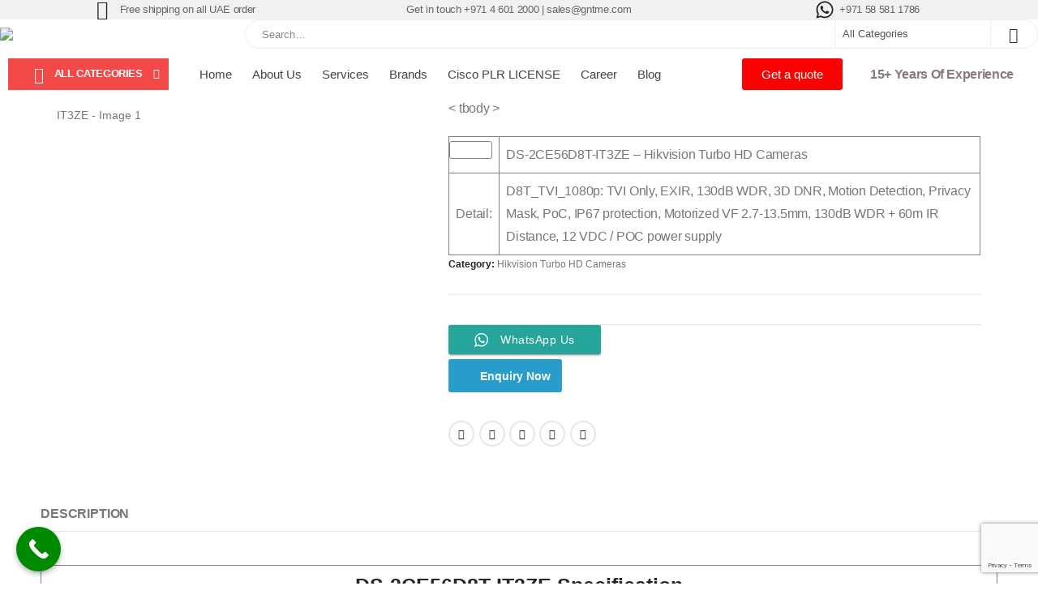

--- FILE ---
content_type: text/html; charset=UTF-8
request_url: https://gntme.com/product/ds-2ce56d8t-it3ze/
body_size: 80838
content:
	<!DOCTYPE html>
	<html class=""  lang="en-US">
	<head>
		<meta http-equiv="X-UA-Compatible" content="IE=edge" />
		<meta http-equiv="Content-Type" content="text/html; charset=UTF-8" />
		<meta name="viewport" content="width=device-width, initial-scale=1, minimum-scale=1" />

		<link rel="profile" href="https://gmpg.org/xfn/11" />
		<link rel="pingback" href="https://gntme.com/xmlrpc.php" />
		<meta name='robots' content='index, follow, max-image-preview:large, max-snippet:-1, max-video-preview:-1' />

	<!-- This site is optimized with the Yoast SEO plugin v26.6 - https://yoast.com/wordpress/plugins/seo/ -->
	<title>DS-2CE56D8T-IT3ZE - Gear Net Technologies LLC</title>
	<link rel="canonical" href="https://gntme.com/product/ds-2ce56d8t-it3ze/" />
	<meta property="og:locale" content="en_US" />
	<meta property="og:type" content="article" />
	<meta property="og:title" content="DS-2CE56D8T-IT3ZE - Gear Net Technologies LLC" />
	<meta property="og:description" content="&lt; tbody &gt;                Model:               DS-2CE56D8T-IT3ZE - Hikvision Turbo HD Cameras                            Detail:               D8T_TVI_1080p: TVI Only, EXIR, 130dB WDR, 3D DNR, Motion Detection, Privacy Mask, PoC, IP67 protection, Motorized VF 2.7-13.5mm, 130dB WDR + 60m IR Distance, 12 VDC / POC power supply" />
	<meta property="og:url" content="https://gntme.com/product/ds-2ce56d8t-it3ze/" />
	<meta property="og:site_name" content="Gear Net Technologies LLC" />
	<meta property="article:modified_time" content="2024-08-28T14:36:21+00:00" />
	<meta property="og:image" content="https://gntme.com/wp-content/uploads/2024/08/hikvision-ds-2ce56d8t-it3ze.jpg" />
	<meta property="og:image:width" content="800" />
	<meta property="og:image:height" content="800" />
	<meta property="og:image:type" content="image/jpeg" />
	<meta name="twitter:card" content="summary_large_image" />
	<meta name="twitter:label1" content="Est. reading time" />
	<meta name="twitter:data1" content="1 minute" />
	<script type="application/ld+json" class="yoast-schema-graph">{"@context":"https://schema.org","@graph":[{"@type":"WebPage","@id":"https://gntme.com/product/ds-2ce56d8t-it3ze/","url":"https://gntme.com/product/ds-2ce56d8t-it3ze/","name":"DS-2CE56D8T-IT3ZE - Gear Net Technologies LLC","isPartOf":{"@id":"https://gntme.com/#website"},"primaryImageOfPage":{"@id":"https://gntme.com/product/ds-2ce56d8t-it3ze/#primaryimage"},"image":{"@id":"https://gntme.com/product/ds-2ce56d8t-it3ze/#primaryimage"},"thumbnailUrl":"https://gntme.com/wp-content/uploads/2024/08/hikvision-ds-2ce56d8t-it3ze.jpg","datePublished":"2024-08-28T13:07:11+00:00","dateModified":"2024-08-28T14:36:21+00:00","breadcrumb":{"@id":"https://gntme.com/product/ds-2ce56d8t-it3ze/#breadcrumb"},"inLanguage":"en-US","potentialAction":[{"@type":"ReadAction","target":["https://gntme.com/product/ds-2ce56d8t-it3ze/"]}]},{"@type":"ImageObject","inLanguage":"en-US","@id":"https://gntme.com/product/ds-2ce56d8t-it3ze/#primaryimage","url":"https://gntme.com/wp-content/uploads/2024/08/hikvision-ds-2ce56d8t-it3ze.jpg","contentUrl":"https://gntme.com/wp-content/uploads/2024/08/hikvision-ds-2ce56d8t-it3ze.jpg","width":800,"height":800},{"@type":"BreadcrumbList","@id":"https://gntme.com/product/ds-2ce56d8t-it3ze/#breadcrumb","itemListElement":[{"@type":"ListItem","position":1,"name":"Home","item":"https://gntme.com/"},{"@type":"ListItem","position":2,"name":"Shop","item":"https://gntme.com/shop/"},{"@type":"ListItem","position":3,"name":"DS-2CE56D8T-IT3ZE"}]},{"@type":"WebSite","@id":"https://gntme.com/#website","url":"https://gntme.com/","name":"Gear Net Technologies LLC","description":"","potentialAction":[{"@type":"SearchAction","target":{"@type":"EntryPoint","urlTemplate":"https://gntme.com/?s={search_term_string}"},"query-input":{"@type":"PropertyValueSpecification","valueRequired":true,"valueName":"search_term_string"}}],"inLanguage":"en-US"}]}</script>
	<!-- / Yoast SEO plugin. -->


<link rel="alternate" type="application/rss+xml" title="Gear Net Technologies LLC &raquo; Feed" href="https://gntme.com/feed/" />
<link rel="alternate" title="oEmbed (JSON)" type="application/json+oembed" href="https://gntme.com/wp-json/oembed/1.0/embed?url=https%3A%2F%2Fgntme.com%2Fproduct%2Fds-2ce56d8t-it3ze%2F" />
<link rel="alternate" title="oEmbed (XML)" type="text/xml+oembed" href="https://gntme.com/wp-json/oembed/1.0/embed?url=https%3A%2F%2Fgntme.com%2Fproduct%2Fds-2ce56d8t-it3ze%2F&#038;format=xml" />
		<link rel="shortcut icon" href="" type="image/x-icon" />
				<link rel="apple-touch-icon" href="" />
				<link rel="apple-touch-icon" sizes="120x120" href="" />
				<link rel="apple-touch-icon" sizes="76x76" href="" />
				<link rel="apple-touch-icon" sizes="152x152" href="" />
		<style id='wp-img-auto-sizes-contain-inline-css'>
img:is([sizes=auto i],[sizes^="auto," i]){contain-intrinsic-size:3000px 1500px}
/*# sourceURL=wp-img-auto-sizes-contain-inline-css */
</style>
<link rel='stylesheet' id='ht_ctc_main_css-css' href='https://gntme.com/wp-content/plugins/click-to-chat-for-whatsapp/new/inc/assets/css/main.css?ver=4.34' media='all' />
<style id='wp-emoji-styles-inline-css'>

	img.wp-smiley, img.emoji {
		display: inline !important;
		border: none !important;
		box-shadow: none !important;
		height: 1em !important;
		width: 1em !important;
		margin: 0 0.07em !important;
		vertical-align: -0.1em !important;
		background: none !important;
		padding: 0 !important;
	}
/*# sourceURL=wp-emoji-styles-inline-css */
</style>
<link rel='stylesheet' id='wp-block-library-css' href='https://gntme.com/wp-includes/css/dist/block-library/style.min.css?ver=6.9' media='all' />
<style id='wp-block-library-theme-inline-css'>
.wp-block-audio :where(figcaption){color:#555;font-size:13px;text-align:center}.is-dark-theme .wp-block-audio :where(figcaption){color:#ffffffa6}.wp-block-audio{margin:0 0 1em}.wp-block-code{border:1px solid #ccc;border-radius:4px;font-family:Menlo,Consolas,monaco,monospace;padding:.8em 1em}.wp-block-embed :where(figcaption){color:#555;font-size:13px;text-align:center}.is-dark-theme .wp-block-embed :where(figcaption){color:#ffffffa6}.wp-block-embed{margin:0 0 1em}.blocks-gallery-caption{color:#555;font-size:13px;text-align:center}.is-dark-theme .blocks-gallery-caption{color:#ffffffa6}:root :where(.wp-block-image figcaption){color:#555;font-size:13px;text-align:center}.is-dark-theme :root :where(.wp-block-image figcaption){color:#ffffffa6}.wp-block-image{margin:0 0 1em}.wp-block-pullquote{border-bottom:4px solid;border-top:4px solid;color:currentColor;margin-bottom:1.75em}.wp-block-pullquote :where(cite),.wp-block-pullquote :where(footer),.wp-block-pullquote__citation{color:currentColor;font-size:.8125em;font-style:normal;text-transform:uppercase}.wp-block-quote{border-left:.25em solid;margin:0 0 1.75em;padding-left:1em}.wp-block-quote cite,.wp-block-quote footer{color:currentColor;font-size:.8125em;font-style:normal;position:relative}.wp-block-quote:where(.has-text-align-right){border-left:none;border-right:.25em solid;padding-left:0;padding-right:1em}.wp-block-quote:where(.has-text-align-center){border:none;padding-left:0}.wp-block-quote.is-large,.wp-block-quote.is-style-large,.wp-block-quote:where(.is-style-plain){border:none}.wp-block-search .wp-block-search__label{font-weight:700}.wp-block-search__button{border:1px solid #ccc;padding:.375em .625em}:where(.wp-block-group.has-background){padding:1.25em 2.375em}.wp-block-separator.has-css-opacity{opacity:.4}.wp-block-separator{border:none;border-bottom:2px solid;margin-left:auto;margin-right:auto}.wp-block-separator.has-alpha-channel-opacity{opacity:1}.wp-block-separator:not(.is-style-wide):not(.is-style-dots){width:100px}.wp-block-separator.has-background:not(.is-style-dots){border-bottom:none;height:1px}.wp-block-separator.has-background:not(.is-style-wide):not(.is-style-dots){height:2px}.wp-block-table{margin:0 0 1em}.wp-block-table td,.wp-block-table th{word-break:normal}.wp-block-table :where(figcaption){color:#555;font-size:13px;text-align:center}.is-dark-theme .wp-block-table :where(figcaption){color:#ffffffa6}.wp-block-video :where(figcaption){color:#555;font-size:13px;text-align:center}.is-dark-theme .wp-block-video :where(figcaption){color:#ffffffa6}.wp-block-video{margin:0 0 1em}:root :where(.wp-block-template-part.has-background){margin-bottom:0;margin-top:0;padding:1.25em 2.375em}
/*# sourceURL=/wp-includes/css/dist/block-library/theme.min.css */
</style>
<style id='classic-theme-styles-inline-css'>
/*! This file is auto-generated */
.wp-block-button__link{color:#fff;background-color:#32373c;border-radius:9999px;box-shadow:none;text-decoration:none;padding:calc(.667em + 2px) calc(1.333em + 2px);font-size:1.125em}.wp-block-file__button{background:#32373c;color:#fff;text-decoration:none}
/*# sourceURL=/wp-includes/css/classic-themes.min.css */
</style>
<link rel='stylesheet' id='yith-wcan-shortcodes-css' href='https://gntme.com/wp-content/plugins/yith-woocommerce-ajax-navigation/assets/css/shortcodes.css?ver=5.16.0' media='all' />
<style id='yith-wcan-shortcodes-inline-css'>
:root{
	--yith-wcan-filters_colors_titles: #434343;
	--yith-wcan-filters_colors_background: #FFFFFF;
	--yith-wcan-filters_colors_accent: #A7144C;
	--yith-wcan-filters_colors_accent_r: 167;
	--yith-wcan-filters_colors_accent_g: 20;
	--yith-wcan-filters_colors_accent_b: 76;
	--yith-wcan-color_swatches_border_radius: 100%;
	--yith-wcan-color_swatches_size: 30px;
	--yith-wcan-labels_style_background: #FFFFFF;
	--yith-wcan-labels_style_background_hover: #A7144C;
	--yith-wcan-labels_style_background_active: #A7144C;
	--yith-wcan-labels_style_text: #434343;
	--yith-wcan-labels_style_text_hover: #FFFFFF;
	--yith-wcan-labels_style_text_active: #FFFFFF;
	--yith-wcan-anchors_style_text: #434343;
	--yith-wcan-anchors_style_text_hover: #A7144C;
	--yith-wcan-anchors_style_text_active: #A7144C;
}
/*# sourceURL=yith-wcan-shortcodes-inline-css */
</style>
<style id='global-styles-inline-css'>
:root{--wp--preset--aspect-ratio--square: 1;--wp--preset--aspect-ratio--4-3: 4/3;--wp--preset--aspect-ratio--3-4: 3/4;--wp--preset--aspect-ratio--3-2: 3/2;--wp--preset--aspect-ratio--2-3: 2/3;--wp--preset--aspect-ratio--16-9: 16/9;--wp--preset--aspect-ratio--9-16: 9/16;--wp--preset--color--black: #000000;--wp--preset--color--cyan-bluish-gray: #abb8c3;--wp--preset--color--white: #ffffff;--wp--preset--color--pale-pink: #f78da7;--wp--preset--color--vivid-red: #cf2e2e;--wp--preset--color--luminous-vivid-orange: #ff6900;--wp--preset--color--luminous-vivid-amber: #fcb900;--wp--preset--color--light-green-cyan: #7bdcb5;--wp--preset--color--vivid-green-cyan: #00d084;--wp--preset--color--pale-cyan-blue: #8ed1fc;--wp--preset--color--vivid-cyan-blue: #0693e3;--wp--preset--color--vivid-purple: #9b51e0;--wp--preset--color--primary: var(--porto-primary-color);--wp--preset--color--secondary: var(--porto-secondary-color);--wp--preset--color--tertiary: var(--porto-tertiary-color);--wp--preset--color--quaternary: var(--porto-quaternary-color);--wp--preset--color--dark: var(--porto-dark-color);--wp--preset--color--light: var(--porto-light-color);--wp--preset--color--primary-hover: var(--porto-primary-light-5);--wp--preset--gradient--vivid-cyan-blue-to-vivid-purple: linear-gradient(135deg,rgb(6,147,227) 0%,rgb(155,81,224) 100%);--wp--preset--gradient--light-green-cyan-to-vivid-green-cyan: linear-gradient(135deg,rgb(122,220,180) 0%,rgb(0,208,130) 100%);--wp--preset--gradient--luminous-vivid-amber-to-luminous-vivid-orange: linear-gradient(135deg,rgb(252,185,0) 0%,rgb(255,105,0) 100%);--wp--preset--gradient--luminous-vivid-orange-to-vivid-red: linear-gradient(135deg,rgb(255,105,0) 0%,rgb(207,46,46) 100%);--wp--preset--gradient--very-light-gray-to-cyan-bluish-gray: linear-gradient(135deg,rgb(238,238,238) 0%,rgb(169,184,195) 100%);--wp--preset--gradient--cool-to-warm-spectrum: linear-gradient(135deg,rgb(74,234,220) 0%,rgb(151,120,209) 20%,rgb(207,42,186) 40%,rgb(238,44,130) 60%,rgb(251,105,98) 80%,rgb(254,248,76) 100%);--wp--preset--gradient--blush-light-purple: linear-gradient(135deg,rgb(255,206,236) 0%,rgb(152,150,240) 100%);--wp--preset--gradient--blush-bordeaux: linear-gradient(135deg,rgb(254,205,165) 0%,rgb(254,45,45) 50%,rgb(107,0,62) 100%);--wp--preset--gradient--luminous-dusk: linear-gradient(135deg,rgb(255,203,112) 0%,rgb(199,81,192) 50%,rgb(65,88,208) 100%);--wp--preset--gradient--pale-ocean: linear-gradient(135deg,rgb(255,245,203) 0%,rgb(182,227,212) 50%,rgb(51,167,181) 100%);--wp--preset--gradient--electric-grass: linear-gradient(135deg,rgb(202,248,128) 0%,rgb(113,206,126) 100%);--wp--preset--gradient--midnight: linear-gradient(135deg,rgb(2,3,129) 0%,rgb(40,116,252) 100%);--wp--preset--font-size--small: 13px;--wp--preset--font-size--medium: 20px;--wp--preset--font-size--large: 36px;--wp--preset--font-size--x-large: 42px;--wp--preset--spacing--20: 0.44rem;--wp--preset--spacing--30: 0.67rem;--wp--preset--spacing--40: 1rem;--wp--preset--spacing--50: 1.5rem;--wp--preset--spacing--60: 2.25rem;--wp--preset--spacing--70: 3.38rem;--wp--preset--spacing--80: 5.06rem;--wp--preset--shadow--natural: 6px 6px 9px rgba(0, 0, 0, 0.2);--wp--preset--shadow--deep: 12px 12px 50px rgba(0, 0, 0, 0.4);--wp--preset--shadow--sharp: 6px 6px 0px rgba(0, 0, 0, 0.2);--wp--preset--shadow--outlined: 6px 6px 0px -3px rgb(255, 255, 255), 6px 6px rgb(0, 0, 0);--wp--preset--shadow--crisp: 6px 6px 0px rgb(0, 0, 0);}:where(.is-layout-flex){gap: 0.5em;}:where(.is-layout-grid){gap: 0.5em;}body .is-layout-flex{display: flex;}.is-layout-flex{flex-wrap: wrap;align-items: center;}.is-layout-flex > :is(*, div){margin: 0;}body .is-layout-grid{display: grid;}.is-layout-grid > :is(*, div){margin: 0;}:where(.wp-block-columns.is-layout-flex){gap: 2em;}:where(.wp-block-columns.is-layout-grid){gap: 2em;}:where(.wp-block-post-template.is-layout-flex){gap: 1.25em;}:where(.wp-block-post-template.is-layout-grid){gap: 1.25em;}.has-black-color{color: var(--wp--preset--color--black) !important;}.has-cyan-bluish-gray-color{color: var(--wp--preset--color--cyan-bluish-gray) !important;}.has-white-color{color: var(--wp--preset--color--white) !important;}.has-pale-pink-color{color: var(--wp--preset--color--pale-pink) !important;}.has-vivid-red-color{color: var(--wp--preset--color--vivid-red) !important;}.has-luminous-vivid-orange-color{color: var(--wp--preset--color--luminous-vivid-orange) !important;}.has-luminous-vivid-amber-color{color: var(--wp--preset--color--luminous-vivid-amber) !important;}.has-light-green-cyan-color{color: var(--wp--preset--color--light-green-cyan) !important;}.has-vivid-green-cyan-color{color: var(--wp--preset--color--vivid-green-cyan) !important;}.has-pale-cyan-blue-color{color: var(--wp--preset--color--pale-cyan-blue) !important;}.has-vivid-cyan-blue-color{color: var(--wp--preset--color--vivid-cyan-blue) !important;}.has-vivid-purple-color{color: var(--wp--preset--color--vivid-purple) !important;}.has-black-background-color{background-color: var(--wp--preset--color--black) !important;}.has-cyan-bluish-gray-background-color{background-color: var(--wp--preset--color--cyan-bluish-gray) !important;}.has-white-background-color{background-color: var(--wp--preset--color--white) !important;}.has-pale-pink-background-color{background-color: var(--wp--preset--color--pale-pink) !important;}.has-vivid-red-background-color{background-color: var(--wp--preset--color--vivid-red) !important;}.has-luminous-vivid-orange-background-color{background-color: var(--wp--preset--color--luminous-vivid-orange) !important;}.has-luminous-vivid-amber-background-color{background-color: var(--wp--preset--color--luminous-vivid-amber) !important;}.has-light-green-cyan-background-color{background-color: var(--wp--preset--color--light-green-cyan) !important;}.has-vivid-green-cyan-background-color{background-color: var(--wp--preset--color--vivid-green-cyan) !important;}.has-pale-cyan-blue-background-color{background-color: var(--wp--preset--color--pale-cyan-blue) !important;}.has-vivid-cyan-blue-background-color{background-color: var(--wp--preset--color--vivid-cyan-blue) !important;}.has-vivid-purple-background-color{background-color: var(--wp--preset--color--vivid-purple) !important;}.has-black-border-color{border-color: var(--wp--preset--color--black) !important;}.has-cyan-bluish-gray-border-color{border-color: var(--wp--preset--color--cyan-bluish-gray) !important;}.has-white-border-color{border-color: var(--wp--preset--color--white) !important;}.has-pale-pink-border-color{border-color: var(--wp--preset--color--pale-pink) !important;}.has-vivid-red-border-color{border-color: var(--wp--preset--color--vivid-red) !important;}.has-luminous-vivid-orange-border-color{border-color: var(--wp--preset--color--luminous-vivid-orange) !important;}.has-luminous-vivid-amber-border-color{border-color: var(--wp--preset--color--luminous-vivid-amber) !important;}.has-light-green-cyan-border-color{border-color: var(--wp--preset--color--light-green-cyan) !important;}.has-vivid-green-cyan-border-color{border-color: var(--wp--preset--color--vivid-green-cyan) !important;}.has-pale-cyan-blue-border-color{border-color: var(--wp--preset--color--pale-cyan-blue) !important;}.has-vivid-cyan-blue-border-color{border-color: var(--wp--preset--color--vivid-cyan-blue) !important;}.has-vivid-purple-border-color{border-color: var(--wp--preset--color--vivid-purple) !important;}.has-vivid-cyan-blue-to-vivid-purple-gradient-background{background: var(--wp--preset--gradient--vivid-cyan-blue-to-vivid-purple) !important;}.has-light-green-cyan-to-vivid-green-cyan-gradient-background{background: var(--wp--preset--gradient--light-green-cyan-to-vivid-green-cyan) !important;}.has-luminous-vivid-amber-to-luminous-vivid-orange-gradient-background{background: var(--wp--preset--gradient--luminous-vivid-amber-to-luminous-vivid-orange) !important;}.has-luminous-vivid-orange-to-vivid-red-gradient-background{background: var(--wp--preset--gradient--luminous-vivid-orange-to-vivid-red) !important;}.has-very-light-gray-to-cyan-bluish-gray-gradient-background{background: var(--wp--preset--gradient--very-light-gray-to-cyan-bluish-gray) !important;}.has-cool-to-warm-spectrum-gradient-background{background: var(--wp--preset--gradient--cool-to-warm-spectrum) !important;}.has-blush-light-purple-gradient-background{background: var(--wp--preset--gradient--blush-light-purple) !important;}.has-blush-bordeaux-gradient-background{background: var(--wp--preset--gradient--blush-bordeaux) !important;}.has-luminous-dusk-gradient-background{background: var(--wp--preset--gradient--luminous-dusk) !important;}.has-pale-ocean-gradient-background{background: var(--wp--preset--gradient--pale-ocean) !important;}.has-electric-grass-gradient-background{background: var(--wp--preset--gradient--electric-grass) !important;}.has-midnight-gradient-background{background: var(--wp--preset--gradient--midnight) !important;}.has-small-font-size{font-size: var(--wp--preset--font-size--small) !important;}.has-medium-font-size{font-size: var(--wp--preset--font-size--medium) !important;}.has-large-font-size{font-size: var(--wp--preset--font-size--large) !important;}.has-x-large-font-size{font-size: var(--wp--preset--font-size--x-large) !important;}
:where(.wp-block-post-template.is-layout-flex){gap: 1.25em;}:where(.wp-block-post-template.is-layout-grid){gap: 1.25em;}
:where(.wp-block-term-template.is-layout-flex){gap: 1.25em;}:where(.wp-block-term-template.is-layout-grid){gap: 1.25em;}
:where(.wp-block-columns.is-layout-flex){gap: 2em;}:where(.wp-block-columns.is-layout-grid){gap: 2em;}
:root :where(.wp-block-pullquote){font-size: 1.5em;line-height: 1.6;}
/*# sourceURL=global-styles-inline-css */
</style>
<link rel='stylesheet' id='contact-form-7-css' href='https://gntme.com/wp-content/plugins/contact-form-7/includes/css/styles.css?ver=6.1.4' media='all' />
<link rel='stylesheet' id='nbcpf-intlTelInput-style-css' href='https://gntme.com/wp-content/plugins/country-phone-field-contact-form-7/assets/css/intlTelInput.min.css?ver=6.9' media='all' />
<link rel='stylesheet' id='nbcpf-countryFlag-style-css' href='https://gntme.com/wp-content/plugins/country-phone-field-contact-form-7/assets/css/countrySelect.min.css?ver=6.9' media='all' />
<link rel='stylesheet' id='wqoecf-front-woo-quote-css' href='https://gntme.com/wp-content/plugins/woo-quote-or-enquiry-contact-form-7/assets/css/wqoecf-front-style.css?ver=3.4.7' media='all' />
<link rel='stylesheet' id='photoswipe-css' href='https://gntme.com/wp-content/plugins/woocommerce/assets/css/photoswipe/photoswipe.min.css?ver=10.4.3' media='all' />
<link rel='stylesheet' id='photoswipe-default-skin-css' href='https://gntme.com/wp-content/plugins/woocommerce/assets/css/photoswipe/default-skin/default-skin.min.css?ver=10.4.3' media='all' />
<style id='woocommerce-inline-inline-css'>
.woocommerce form .form-row .required { visibility: visible; }
/*# sourceURL=woocommerce-inline-inline-css */
</style>
<link rel='stylesheet' id='alpus-plugin-framework-base-css' href='https://gntme.com/wp-content/plugins/alpus-flexbox/plugin-framework/assets/css/base.min.css?ver=1.3.0' media='all' />
<link rel='stylesheet' id='alpus-plugin-framework-css' href='https://gntme.com/wp-content/plugins/alpus-flexbox/plugin-framework/assets/css/framework.min.css?ver=1.3.0' media='all' />
<link rel='stylesheet' id='uacf7-frontend-style-css' href='https://gntme.com/wp-content/plugins/ultimate-addons-for-contact-form-7/assets/css/uacf7-frontend.css?ver=6.9' media='all' />
<link rel='stylesheet' id='uacf7-form-style-css' href='https://gntme.com/wp-content/plugins/ultimate-addons-for-contact-form-7/assets/css/form-style.css?ver=6.9' media='all' />
<link rel='stylesheet' id='uacf7-column-css' href='https://gntme.com/wp-content/plugins/ultimate-addons-for-contact-form-7/addons/column/grid/columns.css?ver=6.9' media='all' />
<link rel='stylesheet' id='porto-fs-progress-bar-css' href='https://gntme.com/wp-content/themes/porto/inc/lib/woocommerce-shipping-progress-bar/shipping-progress-bar.css?ver=7.7.2' media='all' />
<link rel='stylesheet' id='porto-css-vars-css' href='https://gntme.com/wp-content/uploads/porto_styles/theme_css_vars.css?ver=7.7.2' media='all' />
<link rel='stylesheet' id='elementor-frontend-css' href='https://gntme.com/wp-content/uploads/elementor/css/custom-frontend.min.css?ver=1768659730' media='all' />
<link rel='stylesheet' id='elementor-post-2030-css' href='https://gntme.com/wp-content/uploads/elementor/css/post-2030.css?ver=1768659730' media='all' />
<link rel='stylesheet' id='bootstrap-css' href='https://gntme.com/wp-content/uploads/porto_styles/bootstrap.css?ver=7.7.2' media='all' />
<link rel='stylesheet' id='porto-plugins-css' href='https://gntme.com/wp-content/themes/porto/css/plugins.css?ver=7.7.2' media='all' />
<link rel='stylesheet' id='porto-theme-css' href='https://gntme.com/wp-content/themes/porto/css/theme.css?ver=7.7.2' media='all' />
<link rel='stylesheet' id='porto-blog-legacy-css' href='https://gntme.com/wp-content/themes/porto/css/part/blog-legacy.css?ver=7.7.2' media='all' />
<link rel='stylesheet' id='porto-side-menu-css' href='https://gntme.com/wp-content/themes/porto/css/part/side-accordion.css?ver=7.7.2' media='all' />
<link rel='stylesheet' id='porto-header-shop-css' href='https://gntme.com/wp-content/themes/porto/css/part/header-shop.css?ver=7.7.2' media='all' />
<link rel='stylesheet' id='porto-header-legacy-css' href='https://gntme.com/wp-content/themes/porto/css/part/header-legacy.css?ver=7.7.2' media='all' />
<link rel='stylesheet' id='porto-footer-legacy-css' href='https://gntme.com/wp-content/themes/porto/css/part/footer-legacy.css?ver=7.7.2' media='all' />
<link rel='stylesheet' id='porto-nav-panel-css' href='https://gntme.com/wp-content/themes/porto/css/part/nav-panel.css?ver=7.7.2' media='all' />
<link rel='stylesheet' id='porto-media-mobile-sidebar-css' href='https://gntme.com/wp-content/themes/porto/css/part/media-mobile-sidebar.css?ver=7.7.2' media='(max-width:991px)' />
<link rel='stylesheet' id='porto-theme-portfolio-css' href='https://gntme.com/wp-content/themes/porto/css/theme_portfolio.css?ver=7.7.2' media='all' />
<link rel='stylesheet' id='porto-theme-member-css' href='https://gntme.com/wp-content/themes/porto/css/theme_member.css?ver=7.7.2' media='all' />
<link rel='stylesheet' id='porto-shortcodes-css' href='https://gntme.com/wp-content/uploads/porto_styles/shortcodes.css?ver=7.7.2' media='all' />
<link rel='stylesheet' id='porto-theme-shop-css' href='https://gntme.com/wp-content/themes/porto/css/theme_shop.css?ver=7.7.2' media='all' />
<link rel='stylesheet' id='porto-only-product-css' href='https://gntme.com/wp-content/themes/porto/css/part/only-product.css?ver=7.7.2' media='all' />
<link rel='stylesheet' id='porto-shop-legacy-css' href='https://gntme.com/wp-content/themes/porto/css/part/shop-legacy.css?ver=7.7.2' media='all' />
<link rel='stylesheet' id='porto-shop-sidebar-base-css' href='https://gntme.com/wp-content/themes/porto/css/part/shop-sidebar-base.css?ver=7.7.2' media='all' />
<link rel='stylesheet' id='porto-theme-elementor-css' href='https://gntme.com/wp-content/themes/porto/css/theme_elementor.css?ver=7.7.2' media='all' />
<link rel='stylesheet' id='porto-dynamic-style-css' href='https://gntme.com/wp-content/uploads/porto_styles/dynamic_style.css?ver=7.7.2' media='all' />
<link rel='stylesheet' id='porto-type-builder-css' href='https://gntme.com/wp-content/plugins/porto-functionality/builders/assets/type-builder.css?ver=3.7.2' media='all' />
<link rel='stylesheet' id='porto-account-login-style-css' href='https://gntme.com/wp-content/themes/porto/css/theme/shop/login-style/account-login.css?ver=7.7.2' media='all' />
<link rel='stylesheet' id='porto-theme-woopage-css' href='https://gntme.com/wp-content/themes/porto/css/theme/shop/other/woopage.css?ver=7.7.2' media='all' />
<link rel='stylesheet' id='porto-sp-layout-css' href='https://gntme.com/wp-content/themes/porto/css/theme/shop/single-product/builder.css?ver=7.7.2' media='all' />
<link rel='stylesheet' id='widget-icon-list-css' href='https://gntme.com/wp-content/uploads/elementor/css/custom-widget-icon-list.min.css?ver=1768659730' media='all' />
<link rel='stylesheet' id='widget-image-css' href='https://gntme.com/wp-content/plugins/elementor/assets/css/widget-image.min.css?ver=3.34.1' media='all' />
<link rel='stylesheet' id='elementor-post-49840-css' href='https://gntme.com/wp-content/uploads/elementor/css/post-49840.css?ver=7.7.2' media='all' />
<link rel='stylesheet' id='widget-heading-css' href='https://gntme.com/wp-content/plugins/elementor/assets/css/widget-heading.min.css?ver=3.34.1' media='all' />
<link rel='stylesheet' id='widget-social-icons-css' href='https://gntme.com/wp-content/plugins/elementor/assets/css/widget-social-icons.min.css?ver=3.34.1' media='all' />
<link rel='stylesheet' id='e-apple-webkit-css' href='https://gntme.com/wp-content/uploads/elementor/css/custom-apple-webkit.min.css?ver=1768659730' media='all' />
<link rel='stylesheet' id='widget-divider-css' href='https://gntme.com/wp-content/plugins/elementor/assets/css/widget-divider.min.css?ver=3.34.1' media='all' />
<link rel='stylesheet' id='elementor-post-1731-css' href='https://gntme.com/wp-content/uploads/elementor/css/post-1731.css?ver=7.7.2' media='all' />
<link rel='stylesheet' id='elementor-post-1807-css' href='https://gntme.com/wp-content/uploads/elementor/css/post-1807.css?ver=7.7.2' media='all' />
<link rel='stylesheet' id='porto-style-css' href='https://gntme.com/wp-content/themes/porto/style.css?ver=7.7.2' media='all' />
<style id='porto-style-inline-css'>
.side-header-narrow-bar-logo{max-width:140px}#header,.sticky-header .header-main.sticky{border-top:3px solid #ededed}@media (min-width:992px){}.page-top .page-title-wrap{line-height:0}.page-top .page-title:not(.b-none):after{content:'';position:absolute;width:100%;left:0;border-bottom:5px solid var(--porto-primary-color);bottom:-32px}.product-images .img-thumbnail .inner,.product-images .img-thumbnail .inner img{-webkit-transform:none;transform:none}.sticky-product{position:fixed;top:0;left:0;width:100%;z-index:1001;background-color:#fff;box-shadow:0 3px 5px rgba(0,0,0,0.08);padding:15px 0}.sticky-product.pos-bottom{top:auto;bottom:var(--porto-icon-menus-mobile,0);box-shadow:0 -3px 5px rgba(0,0,0,0.08)}.sticky-product .container{display:-ms-flexbox;display:flex;-ms-flex-align:center;align-items:center;-ms-flex-wrap:wrap;flex-wrap:wrap}.sticky-product .sticky-image{max-width:60px;margin-right:15px}.sticky-product .add-to-cart{-ms-flex:1;flex:1;text-align:right;margin-top:5px}.sticky-product .product-name{font-size:16px;font-weight:600;line-height:inherit;margin-bottom:0}.sticky-product .sticky-detail{line-height:1.5;display:-ms-flexbox;display:flex}.sticky-product .star-rating{margin:5px 15px;font-size:1em}.sticky-product .availability{padding-top:2px}.sticky-product .sticky-detail .price{font-family:,,sans-serif;font-weight:400;margin-bottom:0;font-size:1.3em;line-height:1.5}.sticky-product.pos-top:not(.hide){top:0;opacity:1;visibility:visible;transform:translate3d( 0,0,0 )}.sticky-product.pos-top.scroll-down{opacity:0 !important;visibility:hidden;transform:translate3d( 0,-100%,0 )}.sticky-product.sticky-ready{transition:left .3s,visibility 0.3s,opacity 0.3s,transform 0.3s,top 0.3s ease}.sticky-product .quantity.extra-type{display:none}@media (min-width:992px){body.single-product .sticky-product .container{padding-left:calc(var(--porto-grid-gutter-width) / 2);padding-right:calc(var(--porto-grid-gutter-width) / 2)}}.sticky-product .container{padding-left:var(--porto-fluid-spacing);padding-right:var(--porto-fluid-spacing)}@media (max-width:768px){.sticky-product .sticky-image,.sticky-product .sticky-detail,.sticky-product{display:none}.sticky-product.show-mobile{display:block;padding-top:10px;padding-bottom:10px}.sticky-product.show-mobile .add-to-cart{margin-top:0}.sticky-product.show-mobile .single_add_to_cart_button{margin:0;width:100%}}
/*# sourceURL=porto-style-inline-css */
</style>
<link rel='stylesheet' id='porto-360-gallery-css' href='https://gntme.com/wp-content/themes/porto/inc/lib/threesixty/threesixty.css?ver=7.7.2' media='all' />
<link rel='stylesheet' id='call-now-button-modern-style-css' href='https://gntme.com/wp-content/plugins/call-now-button/resources/style/modern.css?ver=1.5.5' media='all' />
<link rel='stylesheet' id='elementor-gf-local-roboto-css' href='https://gntme.com/wp-content/uploads/elementor/google-fonts/css/roboto.css?ver=1745302931' media='all' />
<link rel='stylesheet' id='elementor-gf-local-robotoslab-css' href='https://gntme.com/wp-content/uploads/elementor/google-fonts/css/robotoslab.css?ver=1745302943' media='all' />
<link rel='stylesheet' id='elementor-gf-local-poppins-css' href='https://gntme.com/wp-content/uploads/elementor/google-fonts/css/poppins.css?ver=1745302937' media='all' />
<!--n2css--><!--n2js--><script src="https://gntme.com/wp-includes/js/jquery/jquery.min.js?ver=3.7.1" id="jquery-core-js"></script>
<script src="https://gntme.com/wp-includes/js/jquery/jquery-migrate.min.js?ver=3.4.1" id="jquery-migrate-js"></script>
<script src="https://gntme.com/wp-content/plugins/woocommerce/assets/js/jquery-blockui/jquery.blockUI.min.js?ver=2.7.0-wc.10.4.3" id="wc-jquery-blockui-js" defer data-wp-strategy="defer"></script>
<script id="wc-add-to-cart-js-extra">
var wc_add_to_cart_params = {"ajax_url":"/wp-admin/admin-ajax.php","wc_ajax_url":"/?wc-ajax=%%endpoint%%","i18n_view_cart":"View cart","cart_url":"https://gntme.com/cart/","is_cart":"","cart_redirect_after_add":"no"};
//# sourceURL=wc-add-to-cart-js-extra
</script>
<script src="https://gntme.com/wp-content/plugins/woocommerce/assets/js/frontend/add-to-cart.min.js?ver=10.4.3" id="wc-add-to-cart-js" defer data-wp-strategy="defer"></script>
<script src="https://gntme.com/wp-content/plugins/woocommerce/assets/js/photoswipe/photoswipe.min.js?ver=4.1.1-wc.10.4.3" id="wc-photoswipe-js" defer data-wp-strategy="defer"></script>
<script src="https://gntme.com/wp-content/plugins/woocommerce/assets/js/photoswipe/photoswipe-ui-default.min.js?ver=4.1.1-wc.10.4.3" id="wc-photoswipe-ui-default-js" defer data-wp-strategy="defer"></script>
<script id="wc-single-product-js-extra">
var wc_single_product_params = {"i18n_required_rating_text":"Please select a rating","i18n_rating_options":["1 of 5 stars","2 of 5 stars","3 of 5 stars","4 of 5 stars","5 of 5 stars"],"i18n_product_gallery_trigger_text":"View full-screen image gallery","review_rating_required":"yes","flexslider":{"rtl":false,"animation":"slide","smoothHeight":true,"directionNav":false,"controlNav":"thumbnails","slideshow":false,"animationSpeed":500,"animationLoop":false,"allowOneSlide":false},"zoom_enabled":"","zoom_options":[],"photoswipe_enabled":"1","photoswipe_options":{"shareEl":false,"closeOnScroll":false,"history":false,"hideAnimationDuration":0,"showAnimationDuration":0},"flexslider_enabled":""};
//# sourceURL=wc-single-product-js-extra
</script>
<script src="https://gntme.com/wp-content/plugins/woocommerce/assets/js/frontend/single-product.min.js?ver=10.4.3" id="wc-single-product-js" defer data-wp-strategy="defer"></script>
<script src="https://gntme.com/wp-content/plugins/woocommerce/assets/js/js-cookie/js.cookie.min.js?ver=2.1.4-wc.10.4.3" id="wc-js-cookie-js" defer data-wp-strategy="defer"></script>
<script id="woocommerce-js-extra">
var woocommerce_params = {"ajax_url":"/wp-admin/admin-ajax.php","wc_ajax_url":"/?wc-ajax=%%endpoint%%","i18n_password_show":"Show password","i18n_password_hide":"Hide password"};
//# sourceURL=woocommerce-js-extra
</script>
<script src="https://gntme.com/wp-content/plugins/woocommerce/assets/js/frontend/woocommerce.min.js?ver=10.4.3" id="woocommerce-js" defer data-wp-strategy="defer"></script>
<script id="wc-cart-fragments-js-extra">
var wc_cart_fragments_params = {"ajax_url":"/wp-admin/admin-ajax.php","wc_ajax_url":"/?wc-ajax=%%endpoint%%","cart_hash_key":"wc_cart_hash_aa81e66e558b2a908253b27b2e3c3078","fragment_name":"wc_fragments_aa81e66e558b2a908253b27b2e3c3078","request_timeout":"15000"};
//# sourceURL=wc-cart-fragments-js-extra
</script>
<script src="https://gntme.com/wp-content/plugins/woocommerce/assets/js/frontend/cart-fragments.min.js?ver=10.4.3" id="wc-cart-fragments-js" defer data-wp-strategy="defer"></script>
<link rel="https://api.w.org/" href="https://gntme.com/wp-json/" /><link rel="alternate" title="JSON" type="application/json" href="https://gntme.com/wp-json/wp/v2/product/26583" /><link rel="EditURI" type="application/rsd+xml" title="RSD" href="https://gntme.com/xmlrpc.php?rsd" />
<meta name="generator" content="WordPress 6.9" />
<meta name="generator" content="WooCommerce 10.4.3" />
<link rel='shortlink' href='https://gntme.com/?p=26583' />
<!-- Google Tag Manager -->
<script>(function(w,d,s,l,i){w[l]=w[l]||[];w[l].push({'gtm.start':
new Date().getTime(),event:'gtm.js'});var f=d.getElementsByTagName(s)[0],
j=d.createElement(s),dl=l!='dataLayer'?'&l='+l:'';j.async=true;j.src=
'https://www.googletagmanager.com/gtm.js?id='+i+dl;f.parentNode.insertBefore(j,f);
})(window,document,'script','dataLayer','GTM-5RXGQHHL');</script>
<!-- End Google Tag Manager -->	<style>
		.woocommerce a.wqoecf_enquiry_button {
			background-color: #289dcc;
		}

			</style>
		<script type="text/javascript" id="webfont-queue">
		WebFontConfig = {
			google: { families: [ 'Poppins:400,500,600,700','Shadows+Into+Light:400,700','Playfair+Display:400,700' ] }
		};
		(function(d) {
			var wf = d.createElement('script'), s = d.scripts[d.scripts.length - 1];
			wf.src = 'https://gntme.com/wp-content/themes/porto/js/libs/webfont.js';
			wf.async = true;
			s.parentNode.insertBefore(wf, s);
		})(document);</script>
			<noscript><style>.woocommerce-product-gallery{ opacity: 1 !important; }</style></noscript>
	<meta name="generator" content="Elementor 3.34.1; features: e_font_icon_svg, additional_custom_breakpoints; settings: css_print_method-external, google_font-enabled, font_display-swap">
			<style>
				.e-con.e-parent:nth-of-type(n+4):not(.e-lazyloaded):not(.e-no-lazyload),
				.e-con.e-parent:nth-of-type(n+4):not(.e-lazyloaded):not(.e-no-lazyload) * {
					background-image: none !important;
				}
				@media screen and (max-height: 1024px) {
					.e-con.e-parent:nth-of-type(n+3):not(.e-lazyloaded):not(.e-no-lazyload),
					.e-con.e-parent:nth-of-type(n+3):not(.e-lazyloaded):not(.e-no-lazyload) * {
						background-image: none !important;
					}
				}
				@media screen and (max-height: 640px) {
					.e-con.e-parent:nth-of-type(n+2):not(.e-lazyloaded):not(.e-no-lazyload),
					.e-con.e-parent:nth-of-type(n+2):not(.e-lazyloaded):not(.e-no-lazyload) * {
						background-image: none !important;
					}
				}
			</style>
			<script>document.addEventListener("DOMContentLoaded", function () {
  const topBar = document.getElementById("top-bar");
  const mainHeader = document.getElementById("main-header");
  const menuBar = document.getElementById("menu-bar");

  const stickyHandler = () => {
    topBar.style.position = 'fixed';
    topBar.style.top = '0';
    topBar.style.width = '100%';
    topBar.style.zIndex = '1000';

    mainHeader.style.position = 'fixed';
    mainHeader.style.top = topBar.offsetHeight + 'px';
    mainHeader.style.width = '100%';
    mainHeader.style.zIndex = '999';

    menuBar.style.position = 'fixed';
    menuBar.style.top = (topBar.offsetHeight + mainHeader.offsetHeight) + 'px';
    menuBar.style.width = '100%';
    menuBar.style.zIndex = '998';
  };

  stickyHandler();
  window.addEventListener('resize', stickyHandler);
});
</script><link rel="icon" href="https://gntme.com/wp-content/uploads/2024/09/cropped-favicongntme-1-32x32.png" sizes="32x32" />
<link rel="icon" href="https://gntme.com/wp-content/uploads/2024/09/cropped-favicongntme-1-192x192.png" sizes="192x192" />
<link rel="apple-touch-icon" href="https://gntme.com/wp-content/uploads/2024/09/cropped-favicongntme-1-180x180.png" />
<meta name="msapplication-TileImage" content="https://gntme.com/wp-content/uploads/2024/09/cropped-favicongntme-1-270x270.png" />
		<style id="wp-custom-css">
			.elementor-element-32ea6bc #main-toggle-menu .menu-title{
	
	background-color: black !important;
}

button.ctc-analytics.s1_btn.ctc_s_1
Specificity: (0,3,1)
 {
    background-color: #7bd94b !important;
}

.custom-category-banner img {
    width: 100%;
    height: auto;
    max-height: 400px;
    object-fit: cover;
    display: block;
    margin-bottom: 30px;
}

.page-top{height:407px;}

.page-top .breadcrumbs-wrap {
    display: none;
}

.page-top .page-title {
    display: none;
}

#top-bar {
  position: sticky;
  top: 0;
  z-index: 1000;

}

#main-header {
  position: sticky;
  top: 40px; /* Adjust this value according to the height of the top bar */
	background:white !important;
  z-index: 999;
}

#menu-bar {
  position: sticky;
	background:white !important;
  top: 100px; /* Adjust this according to combined height of top bar + header */
  z-index: 998;
}
button.ctc-analytics.s1_btn.ctc_s_1
 {
    display: inline !important;
    margin-top: 12px;
    margin-bottom: 12px;
}

a.porto-tb-woo-link.porto-tb-addcart.product_type_simple.viewcart-style-3.add_to_cart_button.ajax_add_to_cart.porto-gb-921fb9d0d90d20b7f4b5f7b309184a0e {
    display: none !important;
}

.porto-tb-woo-link.no-tooltip.d-none.d-sm-block.porto-tb-quickview.quickview.porto-gb-223c9f8d8f931bf6236bb07895286f59 {
    display: none !important;
}

button.single_add_to_cart_button.button.alt {
    display: none;
}

.page-top {
    height: 407px;
    display: none;
}

thead, tbody, tfoot, tr, td, th{
	
	    border-width: 1px !important;
}		</style>
				<!-- Google tag (gtag.js) -->
<script async src="https://www.googletagmanager.com/gtag/js?id=G-H31YT0PDN8"></script>
<script>
  window.dataLayer = window.dataLayer || [];
  function gtag(){dataLayer.push(arguments);}
  gtag('js', new Date());

  gtag('config', 'G-H31YT0PDN8');
</script>
	</head>
	<body class="wp-singular product-template-default single single-product postid-26583 wp-embed-responsive wp-theme-porto theme-porto woocommerce woocommerce-page woocommerce-no-js yith-wcan-free porto-breadcrumbs-bb login-popup full blog-1 elementor-default elementor-kit-2030">
	<!-- Google Tag Manager (noscript) -->
<noscript><iframe src="https://www.googletagmanager.com/ns.html?id=GTM-5RXGQHHL"
height="0" width="0" style="display:none;visibility:hidden"></iframe></noscript>
<!-- End Google Tag Manager (noscript) -->
	<div class="page-wrapper"><!-- page wrapper -->
		
											<!-- header wrapper -->
				<div class="header-wrapper header-reveal">
										
<header  id="header" class="header-builder header-builder-p">
<div class="porto-block" data-id="49840">		<div data-elementor-type="wp-post" data-elementor-id="49840" class="elementor elementor-49840">
				<div class="elementor-element elementor-element-2f98344 e-grid e-con-full e-con e-parent" data-id="2f98344" data-element_type="container" id="top-bar" data-settings="{&quot;background_background&quot;:&quot;classic&quot;}">
				<div class="elementor-element elementor-element-a744ff8 d-none d-md-flex elementor-align-start elementor-icon-list--layout-traditional elementor-list-item-link-full_width elementor-widget elementor-widget-icon-list" data-id="a744ff8" data-element_type="widget" data-widget_type="icon-list.default">
				<div class="elementor-widget-container">
							<ul class="elementor-icon-list-items">
							<li class="elementor-icon-list-item">
											<span class="elementor-icon-list-icon">
							<i aria-hidden="true" class="  porto-icon-shipping"></i>						</span>
										<span class="elementor-icon-list-text">Free shipping on all UAE order</span>
									</li>
						</ul>
						</div>
				</div>
				<div class="elementor-element elementor-element-0d9abd4 d-none d-md-flex elementor-icon-list--layout-traditional elementor-list-item-link-full_width elementor-widget elementor-widget-icon-list" data-id="0d9abd4" data-element_type="widget" data-widget_type="icon-list.default">
				<div class="elementor-widget-container">
							<ul class="elementor-icon-list-items">
							<li class="elementor-icon-list-item">
										<span class="elementor-icon-list-text">Get in touch +971 4 601 2000 | sales@gntme.com</span>
									</li>
						</ul>
						</div>
				</div>
				<div class="elementor-element elementor-element-83ec8c8 d-none d-md-flex elementor-icon-list--layout-inline elementor-align-end elementor-list-item-link-full_width elementor-widget elementor-widget-icon-list" data-id="83ec8c8" data-element_type="widget" data-widget_type="icon-list.default">
				<div class="elementor-widget-container">
							<ul class="elementor-icon-list-items elementor-inline-items">
							<li class="elementor-icon-list-item elementor-inline-item">
											<span class="elementor-icon-list-icon">
							<svg aria-hidden="true" class="e-font-icon-svg e-fab-whatsapp" viewBox="0 0 448 512" xmlns="http://www.w3.org/2000/svg"><path d="M380.9 97.1C339 55.1 283.2 32 223.9 32c-122.4 0-222 99.6-222 222 0 39.1 10.2 77.3 29.6 111L0 480l117.7-30.9c32.4 17.7 68.9 27 106.1 27h.1c122.3 0 224.1-99.6 224.1-222 0-59.3-25.2-115-67.1-157zm-157 341.6c-33.2 0-65.7-8.9-94-25.7l-6.7-4-69.8 18.3L72 359.2l-4.4-7c-18.5-29.4-28.2-63.3-28.2-98.2 0-101.7 82.8-184.5 184.6-184.5 49.3 0 95.6 19.2 130.4 54.1 34.8 34.9 56.2 81.2 56.1 130.5 0 101.8-84.9 184.6-186.6 184.6zm101.2-138.2c-5.5-2.8-32.8-16.2-37.9-18-5.1-1.9-8.8-2.8-12.5 2.8-3.7 5.6-14.3 18-17.6 21.8-3.2 3.7-6.5 4.2-12 1.4-32.6-16.3-54-29.1-75.5-66-5.7-9.8 5.7-9.1 16.3-30.3 1.8-3.7.9-6.9-.5-9.7-1.4-2.8-12.5-30.1-17.1-41.2-4.5-10.8-9.1-9.3-12.5-9.5-3.2-.2-6.9-.2-10.6-.2-3.7 0-9.7 1.4-14.8 6.9-5.1 5.6-19.4 19-19.4 46.3 0 27.3 19.9 53.7 22.6 57.4 2.8 3.7 39.1 59.7 94.8 83.8 35.2 15.2 49 16.5 66.6 13.9 10.7-1.6 32.8-13.4 37.4-26.4 4.6-13 4.6-24.1 3.2-26.4-1.3-2.5-5-3.9-10.5-6.6z"></path></svg>						</span>
										<span class="elementor-icon-list-text">+971 58 581 1786</span>
									</li>
						</ul>
						</div>
				</div>
				</div>
				<section class="elementor-section elementor-top-section elementor-element elementor-element-2ac252f elementor-section-content-middle elementor-section-boxed elementor-section-height-default elementor-section-height-default" data-id="2ac252f" data-element_type="section" id="main-header">
		
							<div class="elementor-container elementor-column-gap-no">
											<div class="elementor-column elementor-col-100 elementor-top-column elementor-element elementor-element-f981040" data-id="f981040" data-element_type="column">
					<div class="elementor-widget-wrap elementor-element-populated">
								<div class="elementor-element elementor-element-9cbd509 mr-0 elementor-widget elementor-widget-porto_hb_menu_icon" data-id="9cbd509" data-element_type="widget" data-widget_type="porto_hb_menu_icon.default">
				<div class="elementor-widget-container">
					<a  aria-label="Mobile Menu" href="#" class="mobile-toggle"><i class="fas fa-bars"></i></a>				</div>
				</div>
				<div class="elementor-element elementor-element-646d440 me-auto elementor-widget elementor-widget-porto_hb_logo" data-id="646d440" data-element_type="widget" data-widget_type="porto_hb_logo.default">
				<div class="elementor-widget-container">
					
	<div class="logo">
	<a aria-label="Site Logo" href="https://gntme.com/" title="Gear Net Technologies LLC - "  rel="home">
		<img class="img-responsive standard-logo retina-logo" width="250" height="104" src="//gntme.com/wp-content/uploads/2024/12/cropped-logotop.png.bv_resized_mobile.png.bv_.webp" alt="Gear Net Technologies LLC" />	</a>
	</div>
					</div>
				</div>
				<div class="elementor-element elementor-element-ad68f6a elementor-widget__width-initial elementor-widget elementor-widget-image" data-id="ad68f6a" data-element_type="widget" data-widget_type="image.default">
				<div class="elementor-widget-container">
															<img width="50" height="55" src="https://gntme.com/wp-content/uploads/2023/12/sira-1-1.png" class="attachment-thumbnail size-thumbnail wp-image-48986" alt="" />															</div>
				</div>
				<div class="elementor-element elementor-element-9e8734a elementor-widget__width-initial elementor-widget elementor-widget-porto_hb_search_form" data-id="9e8734a" data-element_type="widget" data-widget_type="porto_hb_search_form.default">
				<div class="elementor-widget-container">
					<div class="searchform-popup advanced-popup  advanced-search-layout ssm-advanced-search-layout search-rounded"><a  class="search-toggle" role="button" aria-label="Search Toggle" href="#"><i class="porto-icon-magnifier"></i><span class="search-text">Search</span></a>	<form action="https://gntme.com/" method="get"
		class="searchform search-layout-advanced searchform-cats">
		<div class="searchform-fields">
			<span class="text"><input name="s" type="text" value="" placeholder="Search&hellip;" autocomplete="off" /></span>
							<input type="hidden" name="post_type" value="product"/>
				<select aria-label="Search Categories"  name='product_cat' id='product_cat' class='cat'>
	<option value='0'>All Categories</option>
	<option class="level-0" value="cisco-memory-flash">Cisco Memory &amp; Flash</option>
	<option class="level-1" value="1800-2800-3800-router">&nbsp;&nbsp;&nbsp;1800 2800 3800 Router</option>
	<option class="level-1" value="1900-2900-3900-router">&nbsp;&nbsp;&nbsp;1900 2900 3900 Router</option>
	<option class="level-1" value="1900-router-memory-flash">&nbsp;&nbsp;&nbsp;1900 Router Memory &amp; Flash</option>
	<option class="level-1" value="190029003900-series-router-flash-memory">&nbsp;&nbsp;&nbsp;1900&amp;2900&amp;3900 Series Router Flash Memory</option>
	<option class="level-1" value="1800-router-memory-flash">&nbsp;&nbsp;&nbsp;1800 Router Memory &amp; Flash</option>
	<option class="level-1" value="2900-router-memory-flash">&nbsp;&nbsp;&nbsp;2900 Router Memory &amp; Flash</option>
	<option class="level-1" value="3900-router-memory-flash">&nbsp;&nbsp;&nbsp;3900 Router Memory &amp; Flash</option>
	<option class="level-1" value="7200-7600-router">&nbsp;&nbsp;&nbsp;7200 7600 Router</option>
	<option class="level-1" value="4000-4500-cisco-switch">&nbsp;&nbsp;&nbsp;4000 4500 Cisco Switch</option>
	<option class="level-1" value="6000-6500-cisco-switch">&nbsp;&nbsp;&nbsp;6000 6500 Cisco Switch</option>
	<option class="level-1" value="800-router">&nbsp;&nbsp;&nbsp;800 Router</option>
	<option class="level-1" value="asr-router">&nbsp;&nbsp;&nbsp;ASR Router</option>
	<option class="level-0" value="cisco-routers">Cisco Routers</option>
	<option class="level-1" value="cisco-router-isr-2800">&nbsp;&nbsp;&nbsp;Cisco Router ISR 2800</option>
	<option class="level-1" value="cisco-router-7200-series">&nbsp;&nbsp;&nbsp;Cisco Router 7200 Series</option>
	<option class="level-1" value="cisco-8000-series-routers">&nbsp;&nbsp;&nbsp;Cisco 8000 Series Routers</option>
	<option class="level-1" value="cisco-router-7600-series">&nbsp;&nbsp;&nbsp;Cisco Router 7600 Series</option>
	<option class="level-1" value="cisco-router-12000-series">&nbsp;&nbsp;&nbsp;Cisco Router 12000 Series</option>
	<option class="level-1" value="cisco-router-10000-series">&nbsp;&nbsp;&nbsp;Cisco Router 10000 Series</option>
	<option class="level-1" value="cisco-router-isr-1100">&nbsp;&nbsp;&nbsp;Cisco Router ISR 1100</option>
	<option class="level-1" value="cisco-router-asr-1000">&nbsp;&nbsp;&nbsp;Cisco Router ASR 1000</option>
	<option class="level-1" value="cisco-router-asr-900">&nbsp;&nbsp;&nbsp;Cisco Router ASR 900</option>
	<option class="level-1" value="cisco-router-asr-9000">&nbsp;&nbsp;&nbsp;Cisco Router ASR 9000</option>
	<option class="level-1" value="cisco-router-asr-5000">&nbsp;&nbsp;&nbsp;Cisco Router ASR 5000</option>
	<option class="level-1" value="cisco-router-isr-1900">&nbsp;&nbsp;&nbsp;Cisco Router ISR 1900</option>
	<option class="level-1" value="cisco-router-isr-1800">&nbsp;&nbsp;&nbsp;Cisco Router ISR 1800</option>
	<option class="level-1" value="cisco-router-isr-800">&nbsp;&nbsp;&nbsp;Cisco Router ISR 800</option>
	<option class="level-1" value="cisco-router-isr-2900">&nbsp;&nbsp;&nbsp;Cisco Router ISR 2900</option>
	<option class="level-1" value="cisco-router-isr-3900">&nbsp;&nbsp;&nbsp;Cisco Router ISR 3900</option>
	<option class="level-1" value="cisco-router-isr-3800">&nbsp;&nbsp;&nbsp;Cisco Router ISR 3800</option>
	<option class="level-1" value="cisco-router-isr-4000">&nbsp;&nbsp;&nbsp;Cisco Router ISR 4000</option>
	<option class="level-1" value="cisco-router-isr-900">&nbsp;&nbsp;&nbsp;Cisco Router ISR 900</option>
	<option class="level-0" value="juniper-routers">Juniper Routers</option>
	<option class="level-1" value="juniper-router-other-modules-cards">&nbsp;&nbsp;&nbsp;Juniper Router Other Modules &amp; Cards</option>
	<option class="level-1" value="juniper-mx204-mx240-mx480-routers">&nbsp;&nbsp;&nbsp;Juniper MX204/MX240/MX480 Routers</option>
	<option class="level-1" value="juniper-mx960-5g-universal-routing-platforms">&nbsp;&nbsp;&nbsp;Juniper MX960 5G Universal Routing Platforms</option>
	<option class="level-1" value="juniper-mx10003-mx10008-mx10016-routers">&nbsp;&nbsp;&nbsp;Juniper MX10003/MX10008/MX10016 Routers</option>
	<option class="level-1" value="juniper-ctp150-ctp2000-platforms">&nbsp;&nbsp;&nbsp;Juniper CTP150 &amp; CTP2000 Platforms</option>
	<option class="level-1" value="juniper-router-ctp-modules-cards">&nbsp;&nbsp;&nbsp;Juniper Router CTP Modules &amp; Cards</option>
	<option class="level-1" value="juniper-mx2020-5g-universal-routing-platforms">&nbsp;&nbsp;&nbsp;Juniper MX2020 5G Universal Routing Platforms</option>
	<option class="level-1" value="juniper-ptx1000-3000-5000-10000-routers">&nbsp;&nbsp;&nbsp;Juniper PTX1000/3000/5000/10000 Routers</option>
	<option class="level-1" value="juniper-other-routers">&nbsp;&nbsp;&nbsp;Juniper Other Routers</option>
	<option class="level-1" value="juniper-router-accessories">&nbsp;&nbsp;&nbsp;Juniper Router Accessories</option>
	<option class="level-1" value="juniper-router-other-licenses">&nbsp;&nbsp;&nbsp;Juniper Router Other Licenses</option>
	<option class="level-1" value="juniper-routing-services-hw">&nbsp;&nbsp;&nbsp;Juniper Routing Services HW</option>
	<option class="level-1" value="juniper-router-mx10000-licenses">&nbsp;&nbsp;&nbsp;Juniper Router MX10000 Licenses</option>
	<option class="level-1" value="juniper-router-mx10000-modules">&nbsp;&nbsp;&nbsp;Juniper Router MX10000 Modules</option>
	<option class="level-1" value="juniper-routing-services-sw">&nbsp;&nbsp;&nbsp;Juniper Routing Services SW</option>
	<option class="level-1" value="juniper-router-mx2020-licenses">&nbsp;&nbsp;&nbsp;Juniper Router MX2020 Licenses</option>
	<option class="level-1" value="juniper-routers-other-services">&nbsp;&nbsp;&nbsp;Juniper Routers Other Services</option>
	<option class="level-1" value="juniper-router-mx2020-modules-cards">&nbsp;&nbsp;&nbsp;Juniper Router MX2020 Modules &amp; Cards</option>
	<option class="level-1" value="juniper-router-mx960-licenses">&nbsp;&nbsp;&nbsp;Juniper Router MX960 Licenses</option>
	<option class="level-1" value="juniper-router-mx960-modules-cards">&nbsp;&nbsp;&nbsp;Juniper Router MX960 Modules &amp; Cards</option>
	<option class="level-1" value="juniper-router-ptx-modules-cards">&nbsp;&nbsp;&nbsp;Juniper Router PTX Modules &amp; Cards</option>
	<option class="level-1" value="juniper-router-txp-modules-cards">&nbsp;&nbsp;&nbsp;Juniper Router TXP Modules &amp; Cards</option>
	<option class="level-0" value="cisco">Cisco</option>
	<option class="level-1" value="cisco-power-supply">&nbsp;&nbsp;&nbsp;Cisco Power Supply</option>
	<option class="level-2" value="800-router-power-supply">&nbsp;&nbsp;&nbsp;&nbsp;&nbsp;&nbsp;800 Router Power Supply</option>
	<option class="level-2" value="catalyst-4500-switch-power-supply">&nbsp;&nbsp;&nbsp;&nbsp;&nbsp;&nbsp;Catalyst 4500 Switch Power Supply</option>
	<option class="level-2" value="catalyst-3850-switch-power-supply">&nbsp;&nbsp;&nbsp;&nbsp;&nbsp;&nbsp;Catalyst 3850 Switch Power Supply</option>
	<option class="level-2" value="catalyst-3650-switch-power-supply">&nbsp;&nbsp;&nbsp;&nbsp;&nbsp;&nbsp;Catalyst 3650 Switch Power Supply</option>
	<option class="level-2" value="asr-router-power-supply">&nbsp;&nbsp;&nbsp;&nbsp;&nbsp;&nbsp;ASR Router Power Supply</option>
	<option class="level-2" value="catalyst-3560-switch-power-supply">&nbsp;&nbsp;&nbsp;&nbsp;&nbsp;&nbsp;Catalyst 3560 Switch Power Supply</option>
	<option class="level-2" value="catalyst-9000-switch-power-supply">&nbsp;&nbsp;&nbsp;&nbsp;&nbsp;&nbsp;Catalyst 9000 Switch Power Supply</option>
	<option class="level-2" value="isr-router-power-supply">&nbsp;&nbsp;&nbsp;&nbsp;&nbsp;&nbsp;ISR Router Power Supply</option>
	<option class="level-2" value="nexus-switches-power-supply">&nbsp;&nbsp;&nbsp;&nbsp;&nbsp;&nbsp;Nexus Switches Power Supply</option>
	<option class="level-2" value="ie-switch-power-supply">&nbsp;&nbsp;&nbsp;&nbsp;&nbsp;&nbsp;IE Switch Power Supply</option>
	<option class="level-2" value="wireless-products-power-supply">&nbsp;&nbsp;&nbsp;&nbsp;&nbsp;&nbsp;Wireless Products Power Supply</option>
	<option class="level-1" value="cisco-switches">&nbsp;&nbsp;&nbsp;Cisco Switches</option>
	<option class="level-2" value="cisco-switch-catalyst-4500">&nbsp;&nbsp;&nbsp;&nbsp;&nbsp;&nbsp;Cisco Switch Catalyst 4500</option>
	<option class="level-2" value="cisco-switch-catalyst-6500">&nbsp;&nbsp;&nbsp;&nbsp;&nbsp;&nbsp;Cisco Switch Catalyst 6500</option>
	<option class="level-2" value="cisco-switch-catalyst-3850">&nbsp;&nbsp;&nbsp;&nbsp;&nbsp;&nbsp;Cisco Switch Catalyst 3850</option>
	<option class="level-2" value="cisco-switch-catalyst-3650">&nbsp;&nbsp;&nbsp;&nbsp;&nbsp;&nbsp;Cisco Switch Catalyst 3650</option>
	<option class="level-2" value="cisco-switch-catalyst-2960">&nbsp;&nbsp;&nbsp;&nbsp;&nbsp;&nbsp;Cisco Switch Catalyst 2960</option>
	<option class="level-2" value="cisco-switch-catalyst-9300">&nbsp;&nbsp;&nbsp;&nbsp;&nbsp;&nbsp;Cisco Switch Catalyst 9300</option>
	<option class="level-2" value="cisco-nexus-9000-series">&nbsp;&nbsp;&nbsp;&nbsp;&nbsp;&nbsp;Cisco Nexus 9000 Series</option>
	<option class="level-2" value="cisco-nexus-5000-series">&nbsp;&nbsp;&nbsp;&nbsp;&nbsp;&nbsp;Cisco Nexus 5000 Series</option>
	<option class="level-2" value="cisco-switch-catalyst-6800">&nbsp;&nbsp;&nbsp;&nbsp;&nbsp;&nbsp;Cisco Switch Catalyst 6800</option>
	<option class="level-2" value="cisco-catalyst-compact-switch">&nbsp;&nbsp;&nbsp;&nbsp;&nbsp;&nbsp;Cisco Catalyst Compact Switch</option>
	<option class="level-2" value="cisco-switch-catalyst-3750">&nbsp;&nbsp;&nbsp;&nbsp;&nbsp;&nbsp;Cisco Switch Catalyst 3750</option>
	<option class="level-2" value="cisco-nexus-2000-series">&nbsp;&nbsp;&nbsp;&nbsp;&nbsp;&nbsp;Cisco Nexus 2000 Series</option>
	<option class="level-2" value="cisco-nexus-3000-series">&nbsp;&nbsp;&nbsp;&nbsp;&nbsp;&nbsp;Cisco Nexus 3000 Series</option>
	<option class="level-2" value="cisco-switch-catalyst-3560">&nbsp;&nbsp;&nbsp;&nbsp;&nbsp;&nbsp;Cisco Switch Catalyst 3560</option>
	<option class="level-2" value="cisco-switch-catalyst-4900">&nbsp;&nbsp;&nbsp;&nbsp;&nbsp;&nbsp;Cisco Switch Catalyst 4900</option>
	<option class="level-2" value="cisco-switch-catalyst-9500">&nbsp;&nbsp;&nbsp;&nbsp;&nbsp;&nbsp;Cisco Switch Catalyst 9500</option>
	<option class="level-3" value="cisco-switch-catalyst-9500-accessories">&nbsp;&nbsp;&nbsp;&nbsp;&nbsp;&nbsp;&nbsp;&nbsp;&nbsp;Cisco Switch Catalyst 9500 Accessories</option>
	<option class="level-2" value="cisco-industrial-ethernet-4000-switches">&nbsp;&nbsp;&nbsp;&nbsp;&nbsp;&nbsp;Cisco Industrial Ethernet 4000 Switches</option>
	<option class="level-2" value="cisco-switch-catalyst-9200">&nbsp;&nbsp;&nbsp;&nbsp;&nbsp;&nbsp;Cisco Switch Catalyst 9200</option>
	<option class="level-2" value="cisco-switch-catalyst-9400">&nbsp;&nbsp;&nbsp;&nbsp;&nbsp;&nbsp;Cisco Switch Catalyst 9400</option>
	<option class="level-3" value="cisco-switch-catalyst-9400-accessories">&nbsp;&nbsp;&nbsp;&nbsp;&nbsp;&nbsp;&nbsp;&nbsp;&nbsp;Cisco Switch Catalyst 9400 Accessories</option>
	<option class="level-2" value="cisco-industrial-ethernet-2000-switches">&nbsp;&nbsp;&nbsp;&nbsp;&nbsp;&nbsp;Cisco Industrial Ethernet 2000 Switches</option>
	<option class="level-2" value="cisco-industrial-ethernet-5000-switches">&nbsp;&nbsp;&nbsp;&nbsp;&nbsp;&nbsp;Cisco Industrial Ethernet 5000 Switches</option>
	<option class="level-2" value="cisco-industrial-ethernet-3000-switches">&nbsp;&nbsp;&nbsp;&nbsp;&nbsp;&nbsp;Cisco Industrial Ethernet 3000 Switches</option>
	<option class="level-2" value="cisco-nexus-7000-series">&nbsp;&nbsp;&nbsp;&nbsp;&nbsp;&nbsp;Cisco Nexus 7000 Series</option>
	<option class="level-2" value="cisco-switch-catalyst-9600">&nbsp;&nbsp;&nbsp;&nbsp;&nbsp;&nbsp;Cisco Switch Catalyst 9600</option>
	<option class="level-2" value="cisco-switch-catalyst-1000">&nbsp;&nbsp;&nbsp;&nbsp;&nbsp;&nbsp;Cisco Switch Catalyst 1000</option>
	<option class="level-2" value="cisco-industrial-ethernet-1000-switches">&nbsp;&nbsp;&nbsp;&nbsp;&nbsp;&nbsp;Cisco Industrial Ethernet 1000 Switches</option>
	<option class="level-2" value="cisco-catalyst-ie3000-rugged-switches">&nbsp;&nbsp;&nbsp;&nbsp;&nbsp;&nbsp;Cisco Catalyst IE3000 Rugged Switches</option>
	<option class="level-0" value="cisco-modules-cards">Cisco Modules &amp; Cards</option>
	<option class="level-1" value="router-ehwic-wan-cards">&nbsp;&nbsp;&nbsp;Router EHWIC WAN Cards</option>
	<option class="level-1" value="cisco-7600-modules">&nbsp;&nbsp;&nbsp;Cisco 7600 Modules</option>
	<option class="level-1" value="cisco-4500-switch-modules">&nbsp;&nbsp;&nbsp;Cisco 4500 Switch Modules</option>
	<option class="level-1" value="cisco-6800-switch-modules">&nbsp;&nbsp;&nbsp;Cisco 6800 Switch Modules</option>
	<option class="level-1" value="cisco-6500-switch-modules">&nbsp;&nbsp;&nbsp;Cisco 6500 Switch Modules</option>
	<option class="level-1" value="cisco-7200-modules">&nbsp;&nbsp;&nbsp;Cisco 7200 Modules</option>
	<option class="level-1" value="cisco-8000-series-routers-modules-cards">&nbsp;&nbsp;&nbsp;Cisco 8000 Series Routers Modules &amp; Cards</option>
	<option class="level-1" value="cisco-asr-1000-router-modules-interfaces">&nbsp;&nbsp;&nbsp;Cisco ASR 1000 Router Modules &amp; Interfaces</option>
	<option class="level-1" value="cisco-catalyst-9000-switch-modules">&nbsp;&nbsp;&nbsp;Cisco Catalyst 9000 Switch Modules</option>
	<option class="level-1" value="cisco-controller-modules">&nbsp;&nbsp;&nbsp;Cisco Controller Modules</option>
	<option class="level-1" value="cisco-firewalls-modules-cards">&nbsp;&nbsp;&nbsp;Cisco Firewalls Modules &amp; Cards</option>
	<option class="level-1" value="cisco-ie-switch-modules-cards">&nbsp;&nbsp;&nbsp;Cisco IE Switch Modules &amp; Cards</option>
	<option class="level-1" value="cisco-isr-4000-router-modules-cards">&nbsp;&nbsp;&nbsp;Cisco ISR 4000 Router Modules &amp; Cards</option>
	<option class="level-1" value="pvdm-voice-fax-modules">&nbsp;&nbsp;&nbsp;PVDM Voice/FAX Modules</option>
	<option class="level-1" value="router-vwic2-vwic3-cards">&nbsp;&nbsp;&nbsp;Router VWIC2 VWIC3 Cards</option>
	<option class="level-1" value="cisco-nexus-5000-switch-modules">&nbsp;&nbsp;&nbsp;Cisco Nexus 5000 Switch Modules</option>
	<option class="level-1" value="vic-vic2-vic3-voice-cards">&nbsp;&nbsp;&nbsp;VIC VIC2 VIC3 Voice Cards</option>
	<option class="level-1" value="router-wic-wan-cards">&nbsp;&nbsp;&nbsp;Router WIC WAN Cards</option>
	<option class="level-1" value="router-isr-g2-sm-ism-modules">&nbsp;&nbsp;&nbsp;Router ISR G2 SM ISM Modules</option>
	<option class="level-1" value="nm-nme-em-network-modules">&nbsp;&nbsp;&nbsp;NM NME EM Network Modules</option>
	<option class="level-1" value="router-aim-modules">&nbsp;&nbsp;&nbsp;Router AIM Modules</option>
	<option class="level-1" value="cisco-wireless-services-module">&nbsp;&nbsp;&nbsp;Cisco Wireless Services Module</option>
	<option class="level-1" value="cisco-nexus-3000-switch-modules-cards">&nbsp;&nbsp;&nbsp;Cisco Nexus 3000 Switch Modules &amp; Cards</option>
	<option class="level-1" value="cisco-nexus-7000-switch-modules-cards">&nbsp;&nbsp;&nbsp;Cisco Nexus 7000 Switch Modules &amp; Cards</option>
	<option class="level-1" value="cisco-nexus-9000-switch-modules-cards">&nbsp;&nbsp;&nbsp;Cisco Nexus 9000 Switch Modules &amp; Cards</option>
	<option class="level-0" value="cisco-wireless-aps-controllers">Cisco Wireless APs &amp; Controllers</option>
	<option class="level-1" value="ap-and-bridge-accessories">&nbsp;&nbsp;&nbsp;AP and Bridge Accessories</option>
	<option class="level-1" value="cisco-catalyst-9100-wifi-6-access-point">&nbsp;&nbsp;&nbsp;Cisco Catalyst 9100 WiFi 6 Access Point</option>
	<option class="level-1" value="cisco-1520-mesh-access-point">&nbsp;&nbsp;&nbsp;Cisco 1520 Mesh Access Point</option>
	<option class="level-1" value="cisco-1260-access-point">&nbsp;&nbsp;&nbsp;Cisco 1260 Access Point</option>
	<option class="level-1" value="cisco-1140-access-point">&nbsp;&nbsp;&nbsp;Cisco 1140 Access Point</option>
	<option class="level-1" value="cisco-1310-access-point-bridge">&nbsp;&nbsp;&nbsp;Cisco 1310 Access Point Bridge</option>
	<option class="level-1" value="cisco-1130-access-point">&nbsp;&nbsp;&nbsp;Cisco 1130 Access Point</option>
	<option class="level-1" value="cisco-1040-access-point">&nbsp;&nbsp;&nbsp;Cisco 1040 Access Point</option>
	<option class="level-1" value="cisco-1240-access-point">&nbsp;&nbsp;&nbsp;Cisco 1240 Access Point</option>
	<option class="level-1" value="cisco-1410-series-bridge">&nbsp;&nbsp;&nbsp;Cisco 1410 Series Bridge</option>
	<option class="level-1" value="cisco-1250-access-point">&nbsp;&nbsp;&nbsp;Cisco 1250 Access Point</option>
	<option class="level-1" value="cisco-1530-outdoor-access-point">&nbsp;&nbsp;&nbsp;Cisco 1530 Outdoor Access point</option>
	<option class="level-1" value="cisco-1550-access-point">&nbsp;&nbsp;&nbsp;Cisco 1550 Access Point</option>
	<option class="level-1" value="cisco-1830-access-point">&nbsp;&nbsp;&nbsp;Cisco 1830 Access Point</option>
	<option class="level-1" value="cisco-1850-access-point">&nbsp;&nbsp;&nbsp;Cisco 1850 Access Point</option>
	<option class="level-1" value="cisco-1600-access-point">&nbsp;&nbsp;&nbsp;Cisco 1600 Access Point</option>
	<option class="level-1" value="cisco-1570-outdoor-access-point">&nbsp;&nbsp;&nbsp;Cisco 1570 Outdoor Access Point</option>
	<option class="level-1" value="cisco-1700-access-point">&nbsp;&nbsp;&nbsp;Cisco 1700 Access Point</option>
	<option class="level-1" value="cisco-1815-access-point">&nbsp;&nbsp;&nbsp;Cisco 1815 Access Point</option>
	<option class="level-2" value="cisco-1815i-access-point">&nbsp;&nbsp;&nbsp;&nbsp;&nbsp;&nbsp;Cisco 1815I Access Point</option>
	<option class="level-2" value="cisco-1815w-access-point">&nbsp;&nbsp;&nbsp;&nbsp;&nbsp;&nbsp;Cisco 1815W Access Point</option>
	<option class="level-2" value="cisco-1815m-access-point">&nbsp;&nbsp;&nbsp;&nbsp;&nbsp;&nbsp;Cisco 1815M Access Point</option>
	<option class="level-2" value="cisco-1815t-access-point">&nbsp;&nbsp;&nbsp;&nbsp;&nbsp;&nbsp;Cisco 1815T Access Point</option>
	<option class="level-1" value="cisco-1840-access-points">&nbsp;&nbsp;&nbsp;Cisco 1840 Access Points</option>
	<option class="level-1" value="cisco-1810-access-point">&nbsp;&nbsp;&nbsp;Cisco 1810 Access Point</option>
	<option class="level-1" value="cisco-1810w-access-point">&nbsp;&nbsp;&nbsp;Cisco 1810W Access Point</option>
	<option class="level-1" value="cisco-1560-outdoor-access-points">&nbsp;&nbsp;&nbsp;Cisco 1560 Outdoor Access points</option>
	<option class="level-1" value="cisco-2800-access-point">&nbsp;&nbsp;&nbsp;Cisco 2800 Access Point</option>
	<option class="level-1" value="cisco-2600-access-point">&nbsp;&nbsp;&nbsp;Cisco 2600 Access Point</option>
	<option class="level-1" value="cisco-2700-access-point">&nbsp;&nbsp;&nbsp;Cisco 2700 Access Point</option>
	<option class="level-1" value="cisco-3600-access-point">&nbsp;&nbsp;&nbsp;Cisco 3600 Access Point</option>
	<option class="level-1" value="cisco-3500-access-point">&nbsp;&nbsp;&nbsp;Cisco 3500 Access Point</option>
	<option class="level-1" value="cisco-3800-access-point">&nbsp;&nbsp;&nbsp;Cisco 3800 Access Point</option>
	<option class="level-1" value="cisco-3700-access-point">&nbsp;&nbsp;&nbsp;Cisco 3700 Access Point</option>
	<option class="level-1" value="cisco-600-access-point">&nbsp;&nbsp;&nbsp;Cisco 600 Access Point</option>
	<option class="level-1" value="cisco-521-access-point">&nbsp;&nbsp;&nbsp;Cisco 521 Access Point</option>
	<option class="level-1" value="cisco-4800-access-point">&nbsp;&nbsp;&nbsp;Cisco 4800 Access Point</option>
	<option class="level-1" value="cisco-antenna-2-4-5-5-8-ghz">&nbsp;&nbsp;&nbsp;Cisco Antenna 2.4 5 5.8 GHz</option>
	<option class="level-1" value="cisco-wlan-controller">&nbsp;&nbsp;&nbsp;Cisco WLAN Controller</option>
	<option class="level-0" value="huawei">HUAWEI</option>
	<option class="level-1" value="huawei-licenses">&nbsp;&nbsp;&nbsp;Huawei Licenses</option>
	<option class="level-2" value="application-security-gateways-licenses">&nbsp;&nbsp;&nbsp;&nbsp;&nbsp;&nbsp;Application Security Gateways Licenses</option>
	<option class="level-2" value="ar150-160-200-series-router-license">&nbsp;&nbsp;&nbsp;&nbsp;&nbsp;&nbsp;AR150/160/200 Series Router License</option>
	<option class="level-2" value="ar1200-series-router-license">&nbsp;&nbsp;&nbsp;&nbsp;&nbsp;&nbsp;AR1200 Series Router License</option>
	<option class="level-2" value="ar2200-series-router-license">&nbsp;&nbsp;&nbsp;&nbsp;&nbsp;&nbsp;AR2200 Series Router License</option>
	<option class="level-2" value="ar3200-3600-series-router-license">&nbsp;&nbsp;&nbsp;&nbsp;&nbsp;&nbsp;AR3200/3600 Series Router License</option>
	<option class="level-2" value="ar530-series-agile-gateways-license">&nbsp;&nbsp;&nbsp;&nbsp;&nbsp;&nbsp;AR530 Series Agile Gateways License</option>
	<option class="level-2" value="huawei-security-licenses">&nbsp;&nbsp;&nbsp;&nbsp;&nbsp;&nbsp;Huawei Security Licenses</option>
	<option class="level-2" value="data-center-firewall-licenses">&nbsp;&nbsp;&nbsp;&nbsp;&nbsp;&nbsp;Data Center Firewall Licenses</option>
	<option class="level-2" value="ddos-protection-systems-licenses">&nbsp;&nbsp;&nbsp;&nbsp;&nbsp;&nbsp;DDoS Protection Systems Licenses</option>
	<option class="level-2" value="huawei-router-software-license">&nbsp;&nbsp;&nbsp;&nbsp;&nbsp;&nbsp;Huawei Router Software/License</option>
	<option class="level-2" value="huawei-uc-licenses">&nbsp;&nbsp;&nbsp;&nbsp;&nbsp;&nbsp;Huawei UC licenses</option>
	<option class="level-2" value="next-generation-firewall-licenses">&nbsp;&nbsp;&nbsp;&nbsp;&nbsp;&nbsp;Next-Generation Firewall Licenses</option>
	<option class="level-2" value="huawei-wlan-licenses">&nbsp;&nbsp;&nbsp;&nbsp;&nbsp;&nbsp;Huawei WLAN Licenses</option>
	<option class="level-2" value="software">&nbsp;&nbsp;&nbsp;&nbsp;&nbsp;&nbsp;Software</option>
	<option class="level-2" value="me60-series-control-gateway-software-license">&nbsp;&nbsp;&nbsp;&nbsp;&nbsp;&nbsp;ME60 Series Control Gateway Software/License</option>
	<option class="level-2" value="ne05e-08e-series-service-router-software-license">&nbsp;&nbsp;&nbsp;&nbsp;&nbsp;&nbsp;NE05E/08E Series Service Router Software/License</option>
	<option class="level-2" value="ne20e-s-series-service-router-software-license">&nbsp;&nbsp;&nbsp;&nbsp;&nbsp;&nbsp;NE20E-S Series Service Router Software/License</option>
	<option class="level-2" value="ne40e-series-service-router-software-license">&nbsp;&nbsp;&nbsp;&nbsp;&nbsp;&nbsp;NE40E Series Service Router Software/License</option>
	<option class="level-2" value="ne80e-series-service-router-software-license">&nbsp;&nbsp;&nbsp;&nbsp;&nbsp;&nbsp;NE80E Series Service Router Software/License</option>
	<option class="level-2" value="netengine5000e-cluster-router-license">&nbsp;&nbsp;&nbsp;&nbsp;&nbsp;&nbsp;NetEngine5000E Cluster Router License</option>
	<option class="level-2" value="security-platform-licenses">&nbsp;&nbsp;&nbsp;&nbsp;&nbsp;&nbsp;Security Platform Licenses</option>
	<option class="level-2" value="video-conferencing-licenses">&nbsp;&nbsp;&nbsp;&nbsp;&nbsp;&nbsp;Video Conferencing Licenses</option>
	<option class="level-2" value="huawei-contact-center-licenses">&nbsp;&nbsp;&nbsp;&nbsp;&nbsp;&nbsp;Huawei Contact Center Licenses</option>
	<option class="level-2" value="netengine-8000-universal-service-routers-licenses">&nbsp;&nbsp;&nbsp;&nbsp;&nbsp;&nbsp;NetEngine 8000 Universal Service Routers Licenses</option>
	<option class="level-2" value="netengine-series-router-software-license">&nbsp;&nbsp;&nbsp;&nbsp;&nbsp;&nbsp;NetEngine Series Router Software/License</option>
	<option class="level-1" value="huawei-modules-cards">&nbsp;&nbsp;&nbsp;Huawei Modules &amp; Cards</option>
	<option class="level-2" value="application-security-gateway-modules">&nbsp;&nbsp;&nbsp;&nbsp;&nbsp;&nbsp;Application Security Gateway Modules</option>
	<option class="level-2" value="ar-g3-router-module-cards">&nbsp;&nbsp;&nbsp;&nbsp;&nbsp;&nbsp;AR G3 Router Module &amp; Cards</option>
	<option class="level-2" value="ce12800-series-switch-line-cards">&nbsp;&nbsp;&nbsp;&nbsp;&nbsp;&nbsp;CE12800 Series Switch Line Cards</option>
	<option class="level-2" value="huawei-firewall-security-modules">&nbsp;&nbsp;&nbsp;&nbsp;&nbsp;&nbsp;Huawei Firewall Security Modules</option>
	<option class="level-2" value="data-center-firewall-modules">&nbsp;&nbsp;&nbsp;&nbsp;&nbsp;&nbsp;Data Center Firewall Modules</option>
	<option class="level-2" value="ddos-protection-system-modules">&nbsp;&nbsp;&nbsp;&nbsp;&nbsp;&nbsp;DDoS Protection System Modules</option>
	<option class="level-2" value="ne20e-s-series-service-router-module">&nbsp;&nbsp;&nbsp;&nbsp;&nbsp;&nbsp;NE20E-S Series Service Router Module</option>
	<option class="level-2" value="huawei-switch-module-cards">&nbsp;&nbsp;&nbsp;&nbsp;&nbsp;&nbsp;Huawei Switch Module &amp; Cards</option>
	<option class="level-2" value="ne80e-series-service-router-module">&nbsp;&nbsp;&nbsp;&nbsp;&nbsp;&nbsp;NE80E Series Service Router Module</option>
	<option class="level-2" value="me60-series-control-gateway-module">&nbsp;&nbsp;&nbsp;&nbsp;&nbsp;&nbsp;ME60 Series Control Gateway Module</option>
	<option class="level-2" value="ne40e-series-service-router-module">&nbsp;&nbsp;&nbsp;&nbsp;&nbsp;&nbsp;NE40E Series Service Router Module</option>
	<option class="level-2" value="s5300-series-switch-line-cards">&nbsp;&nbsp;&nbsp;&nbsp;&nbsp;&nbsp;S5300 Series Switch Line Cards</option>
	<option class="level-2" value="huawei-server-pcie-cards">&nbsp;&nbsp;&nbsp;&nbsp;&nbsp;&nbsp;Huawei Server PCIE Cards</option>
	<option class="level-2" value="s5700-series-switch-line-cards">&nbsp;&nbsp;&nbsp;&nbsp;&nbsp;&nbsp;S5700 Series Switch Line Cards</option>
	<option class="level-2" value="huawei-pcie-ssd-cards">&nbsp;&nbsp;&nbsp;&nbsp;&nbsp;&nbsp;Huawei PCIe SSD Cards</option>
	<option class="level-2" value="s7700-series-switch-line-cards">&nbsp;&nbsp;&nbsp;&nbsp;&nbsp;&nbsp;S7700 Series Switch Line Cards</option>
	<option class="level-2" value="s9300-series-switch-line-cards">&nbsp;&nbsp;&nbsp;&nbsp;&nbsp;&nbsp;S9300 Series Switch Line Cards</option>
	<option class="level-2" value="s9700-series-switch-line-cards">&nbsp;&nbsp;&nbsp;&nbsp;&nbsp;&nbsp;S9700 Series Switch Line Cards</option>
	<option class="level-2" value="s12700-series-switch-line-cards">&nbsp;&nbsp;&nbsp;&nbsp;&nbsp;&nbsp;S12700 Series Switch Line Cards</option>
	<option class="level-2" value="ne05e-08e-series-service-router-module">&nbsp;&nbsp;&nbsp;&nbsp;&nbsp;&nbsp;NE05E/08E Series Service Router Module</option>
	<option class="level-2" value="ne5000e-cluster-router-module">&nbsp;&nbsp;&nbsp;&nbsp;&nbsp;&nbsp;NE5000E Cluster Router Module</option>
	<option class="level-2" value="next-generation-firewall-modules">&nbsp;&nbsp;&nbsp;&nbsp;&nbsp;&nbsp;Next-Generation Firewall Modules</option>
	<option class="level-1" value="huawei-accessories">&nbsp;&nbsp;&nbsp;Huawei Accessories</option>
	<option class="level-2" value="ar-g3-router-accessories">&nbsp;&nbsp;&nbsp;&nbsp;&nbsp;&nbsp;AR G3 Router Accessories</option>
	<option class="level-2" value="ar530-series-agile-gateways-accessories">&nbsp;&nbsp;&nbsp;&nbsp;&nbsp;&nbsp;AR530 Series Agile Gateways Accessories</option>
	<option class="level-2" value="ce12800-series-switch-accessories">&nbsp;&nbsp;&nbsp;&nbsp;&nbsp;&nbsp;CE12800 Series Switch Accessories</option>
	<option class="level-2" value="ce6800-series-switch-accessories">&nbsp;&nbsp;&nbsp;&nbsp;&nbsp;&nbsp;CE6800 Series Switch Accessories</option>
	<option class="level-2" value="ce7800-series-switch-accessories">&nbsp;&nbsp;&nbsp;&nbsp;&nbsp;&nbsp;CE7800 Series Switch Accessories</option>
	<option class="level-2" value="ce5800-series-switch-accessories">&nbsp;&nbsp;&nbsp;&nbsp;&nbsp;&nbsp;CE5800 Series Switch Accessories</option>
	<option class="level-2" value="huawei-switch-accessories">&nbsp;&nbsp;&nbsp;&nbsp;&nbsp;&nbsp;Huawei Switch Accessories</option>
	<option class="level-2" value="s5700-series-switch-accessories">&nbsp;&nbsp;&nbsp;&nbsp;&nbsp;&nbsp;S5700 Series Switch Accessories</option>
	<option class="level-2" value="s5300-series-switch-accessories">&nbsp;&nbsp;&nbsp;&nbsp;&nbsp;&nbsp;S5300 Series Switch Accessories</option>
	<option class="level-2" value="s9300-series-switch-accessories">&nbsp;&nbsp;&nbsp;&nbsp;&nbsp;&nbsp;S9300 Series Switch Accessories</option>
	<option class="level-2" value="me60-series-control-gateway-accessories">&nbsp;&nbsp;&nbsp;&nbsp;&nbsp;&nbsp;ME60 Series Control Gateway Accessories</option>
	<option class="level-2" value="netengine-series-router-accessories">&nbsp;&nbsp;&nbsp;&nbsp;&nbsp;&nbsp;NetEngine Series Router Accessories</option>
	<option class="level-2" value="huawei-antennas-accessories">&nbsp;&nbsp;&nbsp;&nbsp;&nbsp;&nbsp;Huawei Antennas &amp; Accessories</option>
	<option class="level-2" value="huawei-firewall-security-accessories">&nbsp;&nbsp;&nbsp;&nbsp;&nbsp;&nbsp;Huawei Firewall Security Accessories</option>
	<option class="level-2" value="huawei-camera-accessories">&nbsp;&nbsp;&nbsp;&nbsp;&nbsp;&nbsp;Huawei Camera Accessories</option>
	<option class="level-2" value="s9700-series-switch-accessories">&nbsp;&nbsp;&nbsp;&nbsp;&nbsp;&nbsp;S9700 Series Switch Accessories</option>
	<option class="level-2" value="s7700-series-switch-accessories">&nbsp;&nbsp;&nbsp;&nbsp;&nbsp;&nbsp;S7700 Series Switch Accessories</option>
	<option class="level-2" value="s12700-series-switch-accessories">&nbsp;&nbsp;&nbsp;&nbsp;&nbsp;&nbsp;S12700 Series Switch Accessories</option>
	<option class="level-2" value="s6700-series-switch-accessories">&nbsp;&nbsp;&nbsp;&nbsp;&nbsp;&nbsp;S6700 Series Switch Accessories</option>
	<option class="level-2" value="huawei-router-accessories">&nbsp;&nbsp;&nbsp;&nbsp;&nbsp;&nbsp;Huawei Router Accessories</option>
	<option class="level-1" value="huawei-routers">&nbsp;&nbsp;&nbsp;Huawei Routers</option>
	<option class="level-2" value="ar1200-series-enterprise-routers">&nbsp;&nbsp;&nbsp;&nbsp;&nbsp;&nbsp;AR1200 Series Enterprise Routers</option>
	<option class="level-2" value="ar120-series-enterprise-routers">&nbsp;&nbsp;&nbsp;&nbsp;&nbsp;&nbsp;AR120 Series Enterprise Routers</option>
	<option class="level-2" value="ar160-series-enterprise-routers">&nbsp;&nbsp;&nbsp;&nbsp;&nbsp;&nbsp;AR160 Series Enterprise Routers</option>
	<option class="level-2" value="ar200-series-enterprise-routers">&nbsp;&nbsp;&nbsp;&nbsp;&nbsp;&nbsp;AR200 Series Enterprise Routers</option>
	<option class="level-2" value="ar150-series-enterprise-routers">&nbsp;&nbsp;&nbsp;&nbsp;&nbsp;&nbsp;AR150 Series Enterprise Routers</option>
	<option class="level-2" value="ar100-series-enterprise-routers">&nbsp;&nbsp;&nbsp;&nbsp;&nbsp;&nbsp;AR100 Series Enterprise Routers</option>
	<option class="level-2" value="ar2200-series-enterprise-routers">&nbsp;&nbsp;&nbsp;&nbsp;&nbsp;&nbsp;AR2200 Series Enterprise Routers</option>
	<option class="level-2" value="ar3200-series-enterprise-routers">&nbsp;&nbsp;&nbsp;&nbsp;&nbsp;&nbsp;AR3200 Series Enterprise Routers</option>
	<option class="level-2" value="ar530-series-agile-gateways">&nbsp;&nbsp;&nbsp;&nbsp;&nbsp;&nbsp;AR530 Series Agile Gateways</option>
	<option class="level-2" value="ar3600-series-enterprise-routers">&nbsp;&nbsp;&nbsp;&nbsp;&nbsp;&nbsp;AR3600 Series Enterprise Routers</option>
	<option class="level-2" value="ar6000-series-enterprise-routers">&nbsp;&nbsp;&nbsp;&nbsp;&nbsp;&nbsp;AR6000 Series Enterprise Routers</option>
	<option class="level-2" value="netengine20e-s-series-universal-service-routers">&nbsp;&nbsp;&nbsp;&nbsp;&nbsp;&nbsp;NetEngine20E-S Series Universal Service Routers</option>
	<option class="level-2" value="netengine40e-series-universal-service-routers">&nbsp;&nbsp;&nbsp;&nbsp;&nbsp;&nbsp;NetEngine40E Series Universal Service Routers</option>
	<option class="level-2" value="me60-series-control-gateway">&nbsp;&nbsp;&nbsp;&nbsp;&nbsp;&nbsp;ME60 Series Control Gateway</option>
	<option class="level-2" value="netengine5000e-cluster-routers">&nbsp;&nbsp;&nbsp;&nbsp;&nbsp;&nbsp;NetEngine5000E Cluster Routers</option>
	<option class="level-2" value="ne05e-08e-series-mid-range-service-routers">&nbsp;&nbsp;&nbsp;&nbsp;&nbsp;&nbsp;NE05E/08E Series Mid-range Service Routers</option>
	<option class="level-2" value="netengine-8000-universal-service-routers">&nbsp;&nbsp;&nbsp;&nbsp;&nbsp;&nbsp;NetEngine 8000 Universal Service Routers</option>
	<option class="level-2" value="ne05e-08e-series-routers-accessories">&nbsp;&nbsp;&nbsp;&nbsp;&nbsp;&nbsp;NE05E/08E Series Routers Accessories</option>
	<option class="level-2" value="ne05e-08e-series-routers-software">&nbsp;&nbsp;&nbsp;&nbsp;&nbsp;&nbsp;NE05E/08E Series Routers Software</option>
	<option class="level-2" value="ne20e-x6a-series-universal-service-router">&nbsp;&nbsp;&nbsp;&nbsp;&nbsp;&nbsp;NE20E-X6Â Series Universal Service Router</option>
	<option class="level-1" value="huawei-switches">&nbsp;&nbsp;&nbsp;Huawei Switches</option>
	<option class="level-2" value="ce12800-series">&nbsp;&nbsp;&nbsp;&nbsp;&nbsp;&nbsp;CE12800 Series</option>
	<option class="level-2" value="huawei-data-center-switches">&nbsp;&nbsp;&nbsp;&nbsp;&nbsp;&nbsp;Huawei Data Center Switches</option>
	<option class="level-2" value="ce5800-series">&nbsp;&nbsp;&nbsp;&nbsp;&nbsp;&nbsp;CE5800 Series</option>
	<option class="level-2" value="ce6800-series">&nbsp;&nbsp;&nbsp;&nbsp;&nbsp;&nbsp;CE6800 Series</option>
	<option class="level-2" value="ce7800-series">&nbsp;&nbsp;&nbsp;&nbsp;&nbsp;&nbsp;CE7800 Series</option>
	<option class="level-2" value="huawei-s5700-series-switches">&nbsp;&nbsp;&nbsp;&nbsp;&nbsp;&nbsp;Huawei S5700 Series Switches</option>
	<option class="level-2" value="huawei-s6700-series-switches">&nbsp;&nbsp;&nbsp;&nbsp;&nbsp;&nbsp;Huawei S6700 Series Switches</option>
	<option class="level-2" value="huawei-s2700-series-switches">&nbsp;&nbsp;&nbsp;&nbsp;&nbsp;&nbsp;Huawei S2700 Series Switches</option>
	<option class="level-2" value="huawei-s12700-series-switches">&nbsp;&nbsp;&nbsp;&nbsp;&nbsp;&nbsp;Huawei S12700 Series Switches</option>
	<option class="level-2" value="huawei-s3700-series-switches">&nbsp;&nbsp;&nbsp;&nbsp;&nbsp;&nbsp;Huawei S3700 Series Switches</option>
	<option class="level-2" value="huawei-s1700-series-switches">&nbsp;&nbsp;&nbsp;&nbsp;&nbsp;&nbsp;Huawei S1700 Series Switches</option>
	<option class="level-2" value="huawei-s2300-series-switches">&nbsp;&nbsp;&nbsp;&nbsp;&nbsp;&nbsp;Huawei S2300 Series Switches</option>
	<option class="level-2" value="huawei-s7700-series-switches">&nbsp;&nbsp;&nbsp;&nbsp;&nbsp;&nbsp;Huawei S7700 Series Switches</option>
	<option class="level-2" value="huawei-s9700-series-switches">&nbsp;&nbsp;&nbsp;&nbsp;&nbsp;&nbsp;Huawei S9700 Series Switches</option>
	<option class="level-2" value="huawei-s9300-series-switches">&nbsp;&nbsp;&nbsp;&nbsp;&nbsp;&nbsp;Huawei S9300 Series Switches</option>
	<option class="level-2" value="huawei-s3300-series-switches">&nbsp;&nbsp;&nbsp;&nbsp;&nbsp;&nbsp;Huawei S3300 Series Switches</option>
	<option class="level-2" value="huawei-s6300-series-switches">&nbsp;&nbsp;&nbsp;&nbsp;&nbsp;&nbsp;Huawei S6300 Series Switches</option>
	<option class="level-1" value="huawei-video-conferencing">&nbsp;&nbsp;&nbsp;Huawei Video Conferencing</option>
	<option class="level-2" value="hd-video-conferencing-endpoints">&nbsp;&nbsp;&nbsp;&nbsp;&nbsp;&nbsp;HD Video Conferencing Endpoints</option>
	<option class="level-2" value="hd-video-camera">&nbsp;&nbsp;&nbsp;&nbsp;&nbsp;&nbsp;HD Video Camera</option>
	<option class="level-2" value="video-conferencing-services-platform">&nbsp;&nbsp;&nbsp;&nbsp;&nbsp;&nbsp;Video Conferencing Services Platform</option>
	<option class="level-2" value="huawei-cables">&nbsp;&nbsp;&nbsp;&nbsp;&nbsp;&nbsp;Huawei Cables</option>
	<option class="level-2" value="rp-series-room-telepresence-systems">&nbsp;&nbsp;&nbsp;&nbsp;&nbsp;&nbsp;RP Series Room Telepresence Systems</option>
	<option class="level-2" value="video-conferencing-service-management-system">&nbsp;&nbsp;&nbsp;&nbsp;&nbsp;&nbsp;Video Conferencing Service Management System</option>
	<option class="level-1" value="huawei-access-network">&nbsp;&nbsp;&nbsp;Huawei Access Network</option>
	<option class="level-2" value="huawei-olt">&nbsp;&nbsp;&nbsp;&nbsp;&nbsp;&nbsp;Huawei OLT</option>
	<option class="level-2" value="huawei-smartax-ea5800-series-olt">&nbsp;&nbsp;&nbsp;&nbsp;&nbsp;&nbsp;Huawei SmartAX EA5800 Series OLT</option>
	<option class="level-2" value="huawei-smartax-ma5600t-series-olt">&nbsp;&nbsp;&nbsp;&nbsp;&nbsp;&nbsp;Huawei SmartAX MA5600T Series OLT</option>
	<option class="level-2" value="huawei-smartax-ma561x-series">&nbsp;&nbsp;&nbsp;&nbsp;&nbsp;&nbsp;Huawei SmartAX MA561x Series</option>
	<option class="level-2" value="huawei-mdu">&nbsp;&nbsp;&nbsp;&nbsp;&nbsp;&nbsp;Huawei MDU</option>
	<option class="level-2" value="huawei-smartax-ma562x-series">&nbsp;&nbsp;&nbsp;&nbsp;&nbsp;&nbsp;Huawei SmartAX MA562x Series</option>
	<option class="level-2" value="huawei-smartax-ma5633-series">&nbsp;&nbsp;&nbsp;&nbsp;&nbsp;&nbsp;Huawei SmartAX MA5633 Series</option>
	<option class="level-2" value="huawei-smartax-ma567x-series">&nbsp;&nbsp;&nbsp;&nbsp;&nbsp;&nbsp;Huawei SmartAX MA567x Series</option>
	<option class="level-2" value="huawei-smartax-ma58xx-series">&nbsp;&nbsp;&nbsp;&nbsp;&nbsp;&nbsp;Huawei SmartAX MA58xx Series</option>
	<option class="level-2" value="huawei-gateway-ont-without-wi-fi">&nbsp;&nbsp;&nbsp;&nbsp;&nbsp;&nbsp;Huawei Gateway ONT without Wi-Fi</option>
	<option class="level-2" value="huawei-wi-fi-ont">&nbsp;&nbsp;&nbsp;&nbsp;&nbsp;&nbsp;Huawei Wi-Fi ONT</option>
	<option class="level-2" value="huawei-ont-other-models">&nbsp;&nbsp;&nbsp;&nbsp;&nbsp;&nbsp;Huawei ONT Other Models</option>
	<option class="level-2" value="huawei-bridge-ont">&nbsp;&nbsp;&nbsp;&nbsp;&nbsp;&nbsp;Huawei Bridge ONT</option>
	<option class="level-2" value="huawei-smartax-ma5600t-power-boards">&nbsp;&nbsp;&nbsp;&nbsp;&nbsp;&nbsp;Huawei SmartAX MA5600T Power Boards</option>
	<option class="level-2" value="huawei-smartax-ea5800-power-boards">&nbsp;&nbsp;&nbsp;&nbsp;&nbsp;&nbsp;Huawei SmartAX EA5800 Power Boards</option>
	<option class="level-2" value="huawei-smartax-ma5600t-services-boards">&nbsp;&nbsp;&nbsp;&nbsp;&nbsp;&nbsp;Huawei SmartAX MA5600T Services Boards</option>
	<option class="level-2" value="huawei-smartax-ma5818-control-boards">&nbsp;&nbsp;&nbsp;&nbsp;&nbsp;&nbsp;Huawei SmartAX MA5818 Control Boards</option>
	<option class="level-2" value="huawei-smartax-ea5800-service-boards">&nbsp;&nbsp;&nbsp;&nbsp;&nbsp;&nbsp;Huawei SmartAX EA5800 Service Boards</option>
	<option class="level-2" value="huawei-smartax-ma5600t-control-boards">&nbsp;&nbsp;&nbsp;&nbsp;&nbsp;&nbsp;Huawei SmartAX MA5600T Control Boards</option>
	<option class="level-2" value="huawei-smartax-ma5600t-combo-boards">&nbsp;&nbsp;&nbsp;&nbsp;&nbsp;&nbsp;Huawei SmartAX MA5600T Combo Boards</option>
	<option class="level-2" value="huawei-smartax-ea5821-series">&nbsp;&nbsp;&nbsp;&nbsp;&nbsp;&nbsp;Huawei SmartAX EA5821 Series</option>
	<option class="level-2" value="huawei-smartax-ma5612-series-boards">&nbsp;&nbsp;&nbsp;&nbsp;&nbsp;&nbsp;Huawei SmartAX MA5612 Series Boards</option>
	<option class="level-2" value="huawei-smartax-ma5616-services-boards">&nbsp;&nbsp;&nbsp;&nbsp;&nbsp;&nbsp;Huawei SmartAX MA5616 Services Boards</option>
	<option class="level-2" value="huawei-access-network-all-products">&nbsp;&nbsp;&nbsp;&nbsp;&nbsp;&nbsp;Huawei Access Network All Products</option>
	<option class="level-2" value="huawei-smartax-ma5818-services-boards">&nbsp;&nbsp;&nbsp;&nbsp;&nbsp;&nbsp;Huawei SmartAX MA5818 Services Boards</option>
	<option class="level-2" value="huawei-smartax-ma5600t-general-boards">&nbsp;&nbsp;&nbsp;&nbsp;&nbsp;&nbsp;Huawei SmartAX MA5600T General Boards</option>
	<option class="level-2" value="huawei-smartax-ea5800-upstream-interface-boards">&nbsp;&nbsp;&nbsp;&nbsp;&nbsp;&nbsp;Huawei SmartAX EA5800 Upstream Interface Boards</option>
	<option class="level-2" value="huawei-smartax-ma5818-power-boards">&nbsp;&nbsp;&nbsp;&nbsp;&nbsp;&nbsp;Huawei SmartAX MA5818 Power Boards</option>
	<option class="level-2" value="huawei-smartax-ma5616-power-boards">&nbsp;&nbsp;&nbsp;&nbsp;&nbsp;&nbsp;Huawei SmartAX MA5616 Power Boards</option>
	<option class="level-2" value="huawei-smartax-ea5800-fan-monitoring-boards">&nbsp;&nbsp;&nbsp;&nbsp;&nbsp;&nbsp;Huawei SmartAX EA5800 FAN Monitoring Boards</option>
	<option class="level-2" value="huawei-smartax-ma569x-series">&nbsp;&nbsp;&nbsp;&nbsp;&nbsp;&nbsp;Huawei SmartAX MA569x Series</option>
	<option class="level-2" value="huawei-smartax-ea5800-control-boards">&nbsp;&nbsp;&nbsp;&nbsp;&nbsp;&nbsp;Huawei SmartAX EA5800 Control Boards</option>
	<option class="level-2" value="huawei-smartax-ma5600t-fan-boards">&nbsp;&nbsp;&nbsp;&nbsp;&nbsp;&nbsp;Huawei SmartAX MA5600T Fan Boards</option>
	<option class="level-2" value="huawei-smartax-ma5616-control-boards">&nbsp;&nbsp;&nbsp;&nbsp;&nbsp;&nbsp;Huawei SmartAX MA5616 Control Boards</option>
	<option class="level-2" value="huawei-ma5620">&nbsp;&nbsp;&nbsp;&nbsp;&nbsp;&nbsp;Huawei MA5620</option>
	<option class="level-2" value="huawei-ma5626">&nbsp;&nbsp;&nbsp;&nbsp;&nbsp;&nbsp;Huawei MA5626</option>
	<option class="level-2" value="huawei-ma5871">&nbsp;&nbsp;&nbsp;&nbsp;&nbsp;&nbsp;Huawei MA5871</option>
	<option class="level-2" value="huawei-hn8055q">&nbsp;&nbsp;&nbsp;&nbsp;&nbsp;&nbsp;Huawei HN8055Q</option>
	<option class="level-2" value="huawei-10g-pon-ont">&nbsp;&nbsp;&nbsp;&nbsp;&nbsp;&nbsp;Huawei 10G PON ONT</option>
	<option class="level-2" value="huawei-smartax-ea5800-universal-interface-boards">&nbsp;&nbsp;&nbsp;&nbsp;&nbsp;&nbsp;Huawei SmartAX EA5800 Universal Interface Boards</option>
	<option class="level-2" value="huawei-ma5820">&nbsp;&nbsp;&nbsp;&nbsp;&nbsp;&nbsp;Huawei MA5820</option>
	<option class="level-2" value="huawei-ma5623a">&nbsp;&nbsp;&nbsp;&nbsp;&nbsp;&nbsp;Huawei MA5623A</option>
	<option class="level-2" value="huawei-hg8247h">&nbsp;&nbsp;&nbsp;&nbsp;&nbsp;&nbsp;Huawei HG8247H</option>
	<option class="level-2" value="huawei-ma5800">&nbsp;&nbsp;&nbsp;&nbsp;&nbsp;&nbsp;Huawei MA5800</option>
	<option class="level-2" value="huawei-ma5600t">&nbsp;&nbsp;&nbsp;&nbsp;&nbsp;&nbsp;Huawei MA5600T</option>
	<option class="level-2" value="huawei-optical-splitter">&nbsp;&nbsp;&nbsp;&nbsp;&nbsp;&nbsp;Huawei Optical Splitter</option>
	<option class="level-2" value="huawei-hg8242h">&nbsp;&nbsp;&nbsp;&nbsp;&nbsp;&nbsp;Huawei HG8242H</option>
	<option class="level-2" value="huawei-hg8240h">&nbsp;&nbsp;&nbsp;&nbsp;&nbsp;&nbsp;Huawei HG8240H</option>
	<option class="level-2" value="huawei-hg8045q">&nbsp;&nbsp;&nbsp;&nbsp;&nbsp;&nbsp;Huawei HG8045Q</option>
	<option class="level-2" value="huawei-hg8045d">&nbsp;&nbsp;&nbsp;&nbsp;&nbsp;&nbsp;Huawei HG8045D</option>
	<option class="level-2" value="huawei-hg8045a">&nbsp;&nbsp;&nbsp;&nbsp;&nbsp;&nbsp;Huawei HG8045A</option>
	<option class="level-2" value="huawei-hg8040h">&nbsp;&nbsp;&nbsp;&nbsp;&nbsp;&nbsp;Huawei HG8040H</option>
	<option class="level-2" value="huawei-hg8012h">&nbsp;&nbsp;&nbsp;&nbsp;&nbsp;&nbsp;Huawei HG8012H</option>
	<option class="level-2" value="huawei-hg8010h">&nbsp;&nbsp;&nbsp;&nbsp;&nbsp;&nbsp;Huawei HG8010H</option>
	<option class="level-2" value="huawei-smartax-ea5801-series-olt">&nbsp;&nbsp;&nbsp;&nbsp;&nbsp;&nbsp;Huawei SmartAX EA5801 Series OLT</option>
	<option class="level-2" value="huawei-ma5622a">&nbsp;&nbsp;&nbsp;&nbsp;&nbsp;&nbsp;Huawei MA5622A</option>
	<option class="level-2" value="huawei-hg8245q">&nbsp;&nbsp;&nbsp;&nbsp;&nbsp;&nbsp;Huawei HG8245Q</option>
	<option class="level-2" value="huawei-ma5621a">&nbsp;&nbsp;&nbsp;&nbsp;&nbsp;&nbsp;Huawei MA5621A</option>
	<option class="level-2" value="huawei-hg8245h">&nbsp;&nbsp;&nbsp;&nbsp;&nbsp;&nbsp;Huawei HG8245H</option>
	<option class="level-2" value="huawei-ma5616">&nbsp;&nbsp;&nbsp;&nbsp;&nbsp;&nbsp;Huawei MA5616</option>
	<option class="level-2" value="huawei-hg8245d">&nbsp;&nbsp;&nbsp;&nbsp;&nbsp;&nbsp;Huawei HG8245D</option>
	<option class="level-1" value="huawei-ont">&nbsp;&nbsp;&nbsp;Huawei ONT</option>
	<option class="level-1" value="huawei-consumer">&nbsp;&nbsp;&nbsp;Huawei Consumer</option>
	<option class="level-2" value="huawei-mobile-broadband">&nbsp;&nbsp;&nbsp;&nbsp;&nbsp;&nbsp;Huawei Mobile Broadband</option>
	<option class="level-2" value="huawei-phones">&nbsp;&nbsp;&nbsp;&nbsp;&nbsp;&nbsp;Huawei Phones</option>
	<option class="level-2" value="huawei-laptops">&nbsp;&nbsp;&nbsp;&nbsp;&nbsp;&nbsp;Huawei Laptops</option>
	<option class="level-1" value="huawei-contact-center">&nbsp;&nbsp;&nbsp;Huawei Contact Center</option>
	<option class="level-2" value="huawei-espace-u2980">&nbsp;&nbsp;&nbsp;&nbsp;&nbsp;&nbsp;Huawei eSpace U2980</option>
	<option class="level-2" value="huawei-espace-u2990">&nbsp;&nbsp;&nbsp;&nbsp;&nbsp;&nbsp;Huawei eSpace U2990</option>
	<option class="level-2" value="huawei-uap3300">&nbsp;&nbsp;&nbsp;&nbsp;&nbsp;&nbsp;Huawei UAP3300</option>
	<option class="level-1" value="huawei-firewalls">&nbsp;&nbsp;&nbsp;Huawei Firewalls</option>
	<option class="level-2" value="huawei-next-generation-firewalls">&nbsp;&nbsp;&nbsp;&nbsp;&nbsp;&nbsp;Huawei Next-Generation Firewalls</option>
	<option class="level-2" value="huawei-application-security-gateways">&nbsp;&nbsp;&nbsp;&nbsp;&nbsp;&nbsp;Huawei Application Security Gateways</option>
	<option class="level-2" value="huawei-data-center-firewalls">&nbsp;&nbsp;&nbsp;&nbsp;&nbsp;&nbsp;Huawei Data Center Firewalls</option>
	<option class="level-2" value="huawei-security-platforms">&nbsp;&nbsp;&nbsp;&nbsp;&nbsp;&nbsp;Huawei Security Platforms</option>
	<option class="level-2" value="huawei-ddos-protection-systems">&nbsp;&nbsp;&nbsp;&nbsp;&nbsp;&nbsp;Huawei DDoS Protection Systems</option>
	<option class="level-1" value="huawei-storage-system-licenses">&nbsp;&nbsp;&nbsp;Huawei Storage System licenses</option>
	<option class="level-1" value="huawei-optical-transceivers">&nbsp;&nbsp;&nbsp;Huawei Optical Transceivers</option>
	<option class="level-2" value="cwdm-sfpge-1591">&nbsp;&nbsp;&nbsp;&nbsp;&nbsp;&nbsp;CWDM-SFPGE-1591</option>
	<option class="level-2" value="cwdm-xfp10g-1551">&nbsp;&nbsp;&nbsp;&nbsp;&nbsp;&nbsp;CWDM-XFP10G-1551</option>
	<option class="level-2" value="dwdm-sfpge-1529-55">&nbsp;&nbsp;&nbsp;&nbsp;&nbsp;&nbsp;DWDM-SFPGE-1529-55</option>
	<option class="level-2" value="cwdm-xfp10g-1511">&nbsp;&nbsp;&nbsp;&nbsp;&nbsp;&nbsp;CWDM-XFP10G-1511</option>
	<option class="level-2" value="dwdm-sfpge-1530-33">&nbsp;&nbsp;&nbsp;&nbsp;&nbsp;&nbsp;DWDM-SFPGE-1530-33</option>
	<option class="level-2" value="cxp-100g-cu3m">&nbsp;&nbsp;&nbsp;&nbsp;&nbsp;&nbsp;CXP-100G-CU3M</option>
	<option class="level-2" value="cwdm-xfp10g-1491">&nbsp;&nbsp;&nbsp;&nbsp;&nbsp;&nbsp;CWDM-XFP10G-1491</option>
	<option class="level-2" value="cxp-100g-cu1m5">&nbsp;&nbsp;&nbsp;&nbsp;&nbsp;&nbsp;CXP-100G-CU1M5</option>
	<option class="level-2" value="cxp-100g-aoc10m">&nbsp;&nbsp;&nbsp;&nbsp;&nbsp;&nbsp;CXP-100G-AOC10M</option>
	<option class="level-2" value="dwdm-sfpge-1531-12">&nbsp;&nbsp;&nbsp;&nbsp;&nbsp;&nbsp;DWDM-SFPGE-1531-12</option>
	<option class="level-2" value="cwdm-xfp10g-1611">&nbsp;&nbsp;&nbsp;&nbsp;&nbsp;&nbsp;CWDM-XFP10G-1611</option>
	<option class="level-2" value="cwdm-xfp10g-1531">&nbsp;&nbsp;&nbsp;&nbsp;&nbsp;&nbsp;CWDM-XFP10G-1531</option>
	<option class="level-2" value="cwdm-sfpge-1611">&nbsp;&nbsp;&nbsp;&nbsp;&nbsp;&nbsp;CWDM-SFPGE-1611</option>
	<option class="level-2" value="cwdm-xfp10g-1591">&nbsp;&nbsp;&nbsp;&nbsp;&nbsp;&nbsp;CWDM-XFP10G-1591</option>
	<option class="level-1" value="huawei-servers">&nbsp;&nbsp;&nbsp;Huawei Servers</option>
	<option class="level-2" value="huawei-rh-series-rack-servers">&nbsp;&nbsp;&nbsp;&nbsp;&nbsp;&nbsp;Huawei RH Series Rack Servers</option>
	<option class="level-2" value="huawei-server-hard-drives">&nbsp;&nbsp;&nbsp;&nbsp;&nbsp;&nbsp;Huawei Server Hard Drives</option>
	<option class="level-2" value="huawei-e-series-blade-server">&nbsp;&nbsp;&nbsp;&nbsp;&nbsp;&nbsp;Huawei E-Series Blade Server</option>
	<option class="level-2" value="huawei-nas-storage-system">&nbsp;&nbsp;&nbsp;&nbsp;&nbsp;&nbsp;Huawei NAS Storage System</option>
	<option class="level-1" value="huawei-storage">&nbsp;&nbsp;&nbsp;Huawei Storage</option>
	<option class="level-1" value="huawei-transmission-network">&nbsp;&nbsp;&nbsp;Huawei Transmission Network</option>
	<option class="level-2" value="huawei-wdm-otn">&nbsp;&nbsp;&nbsp;&nbsp;&nbsp;&nbsp;Huawei WDM/OTN</option>
	<option class="level-2" value="huawei-optix-osn-8800">&nbsp;&nbsp;&nbsp;&nbsp;&nbsp;&nbsp;Huawei OptiX OSN 8800</option>
	<option class="level-2" value="huawei-optix-osn-9800">&nbsp;&nbsp;&nbsp;&nbsp;&nbsp;&nbsp;Huawei OptiX OSN 9800</option>
	<option class="level-2" value="huawei-mstp">&nbsp;&nbsp;&nbsp;&nbsp;&nbsp;&nbsp;Huawei MSTP</option>
	<option class="level-2" value="huawei-optix-osn-500">&nbsp;&nbsp;&nbsp;&nbsp;&nbsp;&nbsp;Huawei OptiX OSN 500</option>
	<option class="level-2" value="huawei-optix-osn-580">&nbsp;&nbsp;&nbsp;&nbsp;&nbsp;&nbsp;Huawei OptiX OSN 580</option>
	<option class="level-2" value="huawei-optix-osn-3500">&nbsp;&nbsp;&nbsp;&nbsp;&nbsp;&nbsp;Huawei OptiX OSN 3500</option>
	<option class="level-2" value="huawei-optix-osn-7500">&nbsp;&nbsp;&nbsp;&nbsp;&nbsp;&nbsp;Huawei OptiX OSN 7500</option>
	<option class="level-2" value="huawei-optix-osn-7500-ii">&nbsp;&nbsp;&nbsp;&nbsp;&nbsp;&nbsp;Huawei OptiX OSN 7500 II</option>
	<option class="level-2" value="huawei-ptn">&nbsp;&nbsp;&nbsp;&nbsp;&nbsp;&nbsp;Huawei PTN</option>
	<option class="level-2" value="huawei-ptn-900">&nbsp;&nbsp;&nbsp;&nbsp;&nbsp;&nbsp;Huawei PTN 900</option>
	<option class="level-2" value="huawei-optix-osn-1800">&nbsp;&nbsp;&nbsp;&nbsp;&nbsp;&nbsp;Huawei OptiX OSN 1800</option>
	<option class="level-2" value="huawei-optix-osn-1500b">&nbsp;&nbsp;&nbsp;&nbsp;&nbsp;&nbsp;Huawei OptiX OSN 1500B</option>
	<option class="level-2" value="huawei-ptn-3900">&nbsp;&nbsp;&nbsp;&nbsp;&nbsp;&nbsp;Huawei PTN 3900</option>
	<option class="level-2" value="huawei-optix-osn-3500-ii">&nbsp;&nbsp;&nbsp;&nbsp;&nbsp;&nbsp;Huawei OptiX OSN 3500 II</option>
	<option class="level-2" value="huawei-optix-metro-1000">&nbsp;&nbsp;&nbsp;&nbsp;&nbsp;&nbsp;Huawei OptiX Metro 1000</option>
	<option class="level-2" value="huawei-optix-osn-9500">&nbsp;&nbsp;&nbsp;&nbsp;&nbsp;&nbsp;Huawei OptiX OSN 9500</option>
	<option class="level-2" value="huawei-optix-osn-550">&nbsp;&nbsp;&nbsp;&nbsp;&nbsp;&nbsp;Huawei OptiX OSN 550</option>
	<option class="level-2" value="huawei-optix-osn-2500">&nbsp;&nbsp;&nbsp;&nbsp;&nbsp;&nbsp;Huawei OptiX OSN 2500</option>
	<option class="level-2" value="huawei-ptn-1900">&nbsp;&nbsp;&nbsp;&nbsp;&nbsp;&nbsp;Huawei PTN 1900</option>
	<option class="level-2" value="huawei-optix-metro-100">&nbsp;&nbsp;&nbsp;&nbsp;&nbsp;&nbsp;Huawei OptiX Metro 100</option>
	<option class="level-2" value="huawei-optix-osn-1500a">&nbsp;&nbsp;&nbsp;&nbsp;&nbsp;&nbsp;Huawei OptiX OSN 1500A</option>
	<option class="level-2" value="huawei-optix-osn-6800">&nbsp;&nbsp;&nbsp;&nbsp;&nbsp;&nbsp;Huawei OptiX OSN 6800</option>
	<option class="level-1" value="huawei-unified-communication">&nbsp;&nbsp;&nbsp;Huawei Unified Communication</option>
	<option class="level-2" value="huawei-espace-iad-series-access-devices">&nbsp;&nbsp;&nbsp;&nbsp;&nbsp;&nbsp;Huawei eSpace IAD Series Access Devices</option>
	<option class="level-2" value="huawei-espace-u1900-series">&nbsp;&nbsp;&nbsp;&nbsp;&nbsp;&nbsp;Huawei eSpace U1900 Series</option>
	<option class="level-2" value="huawei-ip-phones">&nbsp;&nbsp;&nbsp;&nbsp;&nbsp;&nbsp;Huawei IP phones</option>
	<option class="level-2" value="huawei-earphone">&nbsp;&nbsp;&nbsp;&nbsp;&nbsp;&nbsp;Huawei Earphone</option>
	<option class="level-2" value="huawei-espace-audio-recorder">&nbsp;&nbsp;&nbsp;&nbsp;&nbsp;&nbsp;Huawei eSpace Audio Recorder</option>
	<option class="level-2" value="huawei-espace-unified-message-system">&nbsp;&nbsp;&nbsp;&nbsp;&nbsp;&nbsp;Huawei eSpace Unified Message System</option>
	<option class="level-1" value="huawei-video-surveillance">&nbsp;&nbsp;&nbsp;Huawei Video Surveillance</option>
	<option class="level-2" value="huawei-high-definition-ip-cameras">&nbsp;&nbsp;&nbsp;&nbsp;&nbsp;&nbsp;Huawei High-Definition IP Cameras</option>
	<option class="level-2" value="huawei-video-cloud-node">&nbsp;&nbsp;&nbsp;&nbsp;&nbsp;&nbsp;Huawei Video Cloud Node</option>
	<option class="level-2" value="huawei-video-surveillance-hard-disks">&nbsp;&nbsp;&nbsp;&nbsp;&nbsp;&nbsp;Huawei Video Surveillance Hard Disks</option>
	<option class="level-1" value="huawei-wireless-aps">&nbsp;&nbsp;&nbsp;Huawei Wireless APs</option>
	<option class="level-2" value="huawei-wireless-access-controllers">&nbsp;&nbsp;&nbsp;&nbsp;&nbsp;&nbsp;Huawei Wireless Access Controllers</option>
	<option class="level-2" value="huawei-indoor-access-points">&nbsp;&nbsp;&nbsp;&nbsp;&nbsp;&nbsp;Huawei Indoor Access Points</option>
	<option class="level-2" value="huawei-outdoor-access-points">&nbsp;&nbsp;&nbsp;&nbsp;&nbsp;&nbsp;Huawei Outdoor Access Points</option>
	<option class="level-0" value="hpe">HPE</option>
	<option class="level-1" value="hpe-switches">&nbsp;&nbsp;&nbsp;HPE Switches</option>
	<option class="level-2" value="aruba-2530-series-switches">&nbsp;&nbsp;&nbsp;&nbsp;&nbsp;&nbsp;Aruba 2530 Series Switches</option>
	<option class="level-2" value="aruba-2540-series-switches">&nbsp;&nbsp;&nbsp;&nbsp;&nbsp;&nbsp;Aruba 2540 Series Switches</option>
	<option class="level-2" value="aruba-2930f-series-switches">&nbsp;&nbsp;&nbsp;&nbsp;&nbsp;&nbsp;Aruba 2930F Series Switches</option>
	<option class="level-2" value="aruba-2920-series-switches">&nbsp;&nbsp;&nbsp;&nbsp;&nbsp;&nbsp;Aruba 2920 Series Switches</option>
	<option class="level-2" value="aruba-switches-transceivers">&nbsp;&nbsp;&nbsp;&nbsp;&nbsp;&nbsp;Aruba Switches Transceivers</option>
	<option class="level-2" value="aruba-3810-series-switches">&nbsp;&nbsp;&nbsp;&nbsp;&nbsp;&nbsp;Aruba 3810 Series Switches</option>
	<option class="level-2" value="aruba-officeconnect-switches">&nbsp;&nbsp;&nbsp;&nbsp;&nbsp;&nbsp;Aruba OfficeConnect Switches</option>
	<option class="level-2" value="aruba-switch-v3-modules">&nbsp;&nbsp;&nbsp;&nbsp;&nbsp;&nbsp;Aruba Switch v3 Modules</option>
	<option class="level-2" value="aruba-2930m-series-switches">&nbsp;&nbsp;&nbsp;&nbsp;&nbsp;&nbsp;Aruba 2930M Series Switches</option>
	<option class="level-2" value="aruba-5400r-series-switches">&nbsp;&nbsp;&nbsp;&nbsp;&nbsp;&nbsp;Aruba 5400R Series Switches</option>
	<option class="level-2" value="arubaa-8320a-seriesa-switches">&nbsp;&nbsp;&nbsp;&nbsp;&nbsp;&nbsp;ArubaÂ 8320Â SeriesÂ Switches</option>
	<option class="level-2" value="aruba-switch-accessories">&nbsp;&nbsp;&nbsp;&nbsp;&nbsp;&nbsp;Aruba Switch Accessories</option>
	<option class="level-2" value="hpe-flexnetwork-5130-ei-switches">&nbsp;&nbsp;&nbsp;&nbsp;&nbsp;&nbsp;HPE FlexNetwork 5130 EI Switches</option>
	<option class="level-2" value="hpe-switch-v2-modules">&nbsp;&nbsp;&nbsp;&nbsp;&nbsp;&nbsp;HPE Switch v2 Modules</option>
	<option class="level-2" value="hpe-procurve-switch-transceivers">&nbsp;&nbsp;&nbsp;&nbsp;&nbsp;&nbsp;HPE Procurve Switch Transceivers</option>
	<option class="level-2" value="hpe-1920-switches">&nbsp;&nbsp;&nbsp;&nbsp;&nbsp;&nbsp;HPE 1920 Switches</option>
	<option class="level-2" value="hpe-flexfabric-5900-switches">&nbsp;&nbsp;&nbsp;&nbsp;&nbsp;&nbsp;HPE FlexFabric 5900 Switches</option>
	<option class="level-2" value="hpe-flexfabric-5700-switches">&nbsp;&nbsp;&nbsp;&nbsp;&nbsp;&nbsp;HPE FlexFabric 5700 Switches</option>
	<option class="level-2" value="hpe-aruba-2620-switches">&nbsp;&nbsp;&nbsp;&nbsp;&nbsp;&nbsp;HPE Aruba 2620 Switches</option>
	<option class="level-2" value="hpe-flexfabric-5940-switches">&nbsp;&nbsp;&nbsp;&nbsp;&nbsp;&nbsp;HPE FlexFabric 5940 Switches</option>
	<option class="level-2" value="hpe-5510-hi-switches">&nbsp;&nbsp;&nbsp;&nbsp;&nbsp;&nbsp;HPE 5510 HI Switches</option>
	<option class="level-2" value="hpe-3500-and-3500-yl-switches">&nbsp;&nbsp;&nbsp;&nbsp;&nbsp;&nbsp;HPE 3500 and 3500 yl Switches</option>
	<option class="level-2" value="hpe-5500-hi-switches">&nbsp;&nbsp;&nbsp;&nbsp;&nbsp;&nbsp;HPE 5500 HI Switches</option>
	<option class="level-2" value="hpe-3800-switches">&nbsp;&nbsp;&nbsp;&nbsp;&nbsp;&nbsp;HPE 3800 Switches</option>
	<option class="level-2" value="hpe-5500-ei-switches">&nbsp;&nbsp;&nbsp;&nbsp;&nbsp;&nbsp;HPE 5500 EI Switches</option>
	<option class="level-2" value="hpe-flexnetwork-5120-si-switches">&nbsp;&nbsp;&nbsp;&nbsp;&nbsp;&nbsp;HPE FlexNetwork 5120 SI Switches</option>
	<option class="level-2" value="hpe-1810-switches">&nbsp;&nbsp;&nbsp;&nbsp;&nbsp;&nbsp;HPE 1810 Switches</option>
	<option class="level-2" value="hpe-flexnetwork-5130-hi-switches">&nbsp;&nbsp;&nbsp;&nbsp;&nbsp;&nbsp;HPE FlexNetwork 5130 HI Switches</option>
	<option class="level-2" value="hpe-flexfabric-5800-switches">&nbsp;&nbsp;&nbsp;&nbsp;&nbsp;&nbsp;HPE FlexFabric 5800 Switches</option>
	<option class="level-2" value="hpe-1410-switches">&nbsp;&nbsp;&nbsp;&nbsp;&nbsp;&nbsp;HPE 1410 Switches</option>
	<option class="level-2" value="hpe-10500-switches">&nbsp;&nbsp;&nbsp;&nbsp;&nbsp;&nbsp;HPE 10500 Switches</option>
	<option class="level-2" value="hpe-35xx-switch-modules">&nbsp;&nbsp;&nbsp;&nbsp;&nbsp;&nbsp;HPE 35xx Switch Modules</option>
	<option class="level-2" value="hpe-1620-switches">&nbsp;&nbsp;&nbsp;&nbsp;&nbsp;&nbsp;HPE 1620 Switches</option>
	<option class="level-2" value="hpe-1900-switches">&nbsp;&nbsp;&nbsp;&nbsp;&nbsp;&nbsp;HPE 1900 Switches</option>
	<option class="level-0" value="aruba-switches">Aruba Switches</option>
	<option class="level-0" value="other-cisco-products">Other Cisco Products</option>
	<option class="level-1" value="asr-1000-software">&nbsp;&nbsp;&nbsp;ASR 1000 Software</option>
	<option class="level-1" value="cisco-router-software">&nbsp;&nbsp;&nbsp;Cisco Router Software</option>
	<option class="level-1" value="c9500-sps-none">&nbsp;&nbsp;&nbsp;C9500-SPS-NONE</option>
	<option class="level-1" value="cisco-catalyst-9000-switch-software">&nbsp;&nbsp;&nbsp;Cisco Catalyst 9000 Switch Software</option>
	<option class="level-1" value="cisco-ios-software">&nbsp;&nbsp;&nbsp;Cisco IOS Software</option>
	<option class="level-1" value="cisco-router-ios-software-image">&nbsp;&nbsp;&nbsp;Cisco Router IOS Software Image</option>
	<option class="level-1" value="cisco-switch-ios-software-image">&nbsp;&nbsp;&nbsp;Cisco Switch IOS Software Image</option>
	<option class="level-1" value="cisco-unified-computing-system">&nbsp;&nbsp;&nbsp;Cisco Unified Computing System</option>
	<option class="level-1" value="cisco-wide-area-virtualization-engine">&nbsp;&nbsp;&nbsp;Cisco Wide Area Virtualization Engine</option>
	<option class="level-1" value="credit-card-products">&nbsp;&nbsp;&nbsp;Credit Card Products</option>
	<option class="level-0" value="cisco-cables-accessories">Cisco Cables Accessories</option>
	<option class="level-1" value="catalyst-9000-series-cables">&nbsp;&nbsp;&nbsp;Catalyst 9000 Series Cables</option>
	<option class="level-1" value="cisco-serial-cables">&nbsp;&nbsp;&nbsp;Cisco Serial Cables</option>
	<option class="level-1" value="fiber-optic-cable">&nbsp;&nbsp;&nbsp;Fiber Optic Cable</option>
	<option class="level-0" value="software-defined-camera">Software Defined Camera</option>
	<option class="level-1" value="bullet-camera">&nbsp;&nbsp;&nbsp;Bullet Camera</option>
	<option class="level-0" value="used-cisco-products">Used Cisco Products</option>
	<option class="level-1" value="used-cisco-equipment">&nbsp;&nbsp;&nbsp;Used Cisco Equipment</option>
	<option class="level-0" value="cisco-smb-products">Cisco SMB Products</option>
	<option class="level-1" value="cisco-350-series-managed-switches">&nbsp;&nbsp;&nbsp;Cisco 350 Series Managed Switches</option>
	<option class="level-1" value="cisco-110-series-unmanaged-switches">&nbsp;&nbsp;&nbsp;Cisco 110 Series Unmanaged Switches</option>
	<option class="level-1" value="cisco-200-series-smart-switches">&nbsp;&nbsp;&nbsp;Cisco 200 Series Smart Switches</option>
	<option class="level-1" value="cisco-300-series-managed-switches">&nbsp;&nbsp;&nbsp;Cisco 300 Series Managed Switches</option>
	<option class="level-1" value="cisco-220-series-smart-switches">&nbsp;&nbsp;&nbsp;Cisco 220 Series Smart Switches</option>
	<option class="level-1" value="cisco-350x-series-stackable-managed-switches">&nbsp;&nbsp;&nbsp;Cisco 350X Series Stackable Managed Switches</option>
	<option class="level-1" value="cisco-250-series-smart-switches">&nbsp;&nbsp;&nbsp;Cisco 250 Series Smart Switches</option>
	<option class="level-1" value="cisco-500-series-stackable-managed-switches">&nbsp;&nbsp;&nbsp;Cisco 500 Series Stackable Managed Switches</option>
	<option class="level-1" value="cisco-550x-series-stackable-managed-switches">&nbsp;&nbsp;&nbsp;Cisco 550X Series Stackable Managed Switches</option>
	<option class="level-1" value="cisco-router-rv-100">&nbsp;&nbsp;&nbsp;Cisco Router RV 100</option>
	<option class="level-1" value="cisco-smb-router">&nbsp;&nbsp;&nbsp;Cisco SMB Router</option>
	<option class="level-1" value="cisco-router-rv-300">&nbsp;&nbsp;&nbsp;Cisco Router RV 300</option>
	<option class="level-1" value="cisco-router-rv-200">&nbsp;&nbsp;&nbsp;Cisco Router RV 200</option>
	<option class="level-0" value="cisco-optics-modules">Cisco Optics Modules</option>
	<option class="level-1" value="cisco-100g-optical-modules">&nbsp;&nbsp;&nbsp;Cisco 100G Optical Modules</option>
	<option class="level-1" value="cisco-25g-optical-modules">&nbsp;&nbsp;&nbsp;Cisco 25G Optical Modules</option>
	<option class="level-1" value="cisco-40g-optical-modules">&nbsp;&nbsp;&nbsp;Cisco 40G Optical Modules</option>
	<option class="level-1" value="cisco-gbic-module">&nbsp;&nbsp;&nbsp;Cisco GBIC Module</option>
	<option class="level-1" value="cisco-sfp-glc-module">&nbsp;&nbsp;&nbsp;Cisco SFP GLC Module</option>
	<option class="level-1" value="cisco-x2-module">&nbsp;&nbsp;&nbsp;Cisco X2 Module</option>
	<option class="level-1" value="cisco-xfp-module">&nbsp;&nbsp;&nbsp;Cisco XFP Module</option>
	<option class="level-1" value="cisco-xenpak-module">&nbsp;&nbsp;&nbsp;Cisco XENPAK Module</option>
	<option class="level-1" value="cisco-oadm-ewdm-module">&nbsp;&nbsp;&nbsp;Cisco OADM EWDM Module</option>
	<option class="level-1" value="cisco-ons-transceivers">&nbsp;&nbsp;&nbsp;Cisco ONS Transceivers</option>
	<option class="level-0" value="cisco-licenses">Cisco Licenses</option>
	<option class="level-1" value="cisco-3560-switch-licenses">&nbsp;&nbsp;&nbsp;Cisco 3560 Switch Licenses</option>
	<option class="level-1" value="cisco-3750-switch-licenses">&nbsp;&nbsp;&nbsp;Cisco 3750 Switch Licenses</option>
	<option class="level-1" value="cisco-asa-5500-firewall-licenses">&nbsp;&nbsp;&nbsp;Cisco ASA 5500 Firewall Licenses</option>
	<option class="level-1" value="cisco-asr-1000-router-licenses">&nbsp;&nbsp;&nbsp;Cisco ASR 1000 Router Licenses</option>
	<option class="level-1" value="cisco-asa-5500-anyconnect-licenses">&nbsp;&nbsp;&nbsp;Cisco ASA 5500 Anyconnect Licenses</option>
	<option class="level-1" value="cisco-catalyst-3850-switch-license">&nbsp;&nbsp;&nbsp;Cisco Catalyst 3850 Switch License</option>
	<option class="level-1" value="cisco-catalyst-3650-switch-licenses">&nbsp;&nbsp;&nbsp;Cisco Catalyst 3650 Switch Licenses</option>
	<option class="level-1" value="cisco-catalyst-4500e-switch-licenses">&nbsp;&nbsp;&nbsp;Cisco Catalyst 4500E Switch Licenses</option>
	<option class="level-1" value="cisco-catalyst-4500-x-switch-licenses">&nbsp;&nbsp;&nbsp;Cisco Catalyst 4500-X Switch Licenses</option>
	<option class="level-1" value="cisco-catalyst-9000-switch-licenses">&nbsp;&nbsp;&nbsp;Cisco Catalyst 9000 Switch Licenses</option>
	<option class="level-1" value="cisco-catalyst-9100-access-point-licenses">&nbsp;&nbsp;&nbsp;Cisco Catalyst 9100 Access Point Licenses</option>
	<option class="level-1" value="cisco-catalyst-9200-switch-licenses">&nbsp;&nbsp;&nbsp;Cisco Catalyst 9200 Switch Licenses</option>
	<option class="level-1" value="cisco-catalyst-9300-switch-licenses">&nbsp;&nbsp;&nbsp;Cisco Catalyst 9300 Switch Licenses</option>
	<option class="level-1" value="cisco-catalyst-9400-switch-licenses">&nbsp;&nbsp;&nbsp;Cisco Catalyst 9400 Switch Licenses</option>
	<option class="level-1" value="cisco-catalyst-9500-switch-licenses">&nbsp;&nbsp;&nbsp;Cisco Catalyst 9500 Switch Licenses</option>
	<option class="level-1" value="cisco-catalyst-9600-switch-licenses">&nbsp;&nbsp;&nbsp;Cisco Catalyst 9600 Switch Licenses</option>
	<option class="level-1" value="cisco-ie-switch-licenses">&nbsp;&nbsp;&nbsp;Cisco IE Switch Licenses</option>
	<option class="level-1" value="cisco-ip-phone-license">&nbsp;&nbsp;&nbsp;Cisco IP Phone License</option>
	<option class="level-1" value="cisco-router-ios-license">&nbsp;&nbsp;&nbsp;Cisco Router IOS License</option>
	<option class="level-1" value="cisco-wireless-controller-licenses">&nbsp;&nbsp;&nbsp;Cisco Wireless Controller Licenses</option>
	<option class="level-1" value="cisco-nexus-9000-switch-licenses">&nbsp;&nbsp;&nbsp;Cisco Nexus 9000 Switch Licenses</option>
	<option class="level-1" value="cisco-isr-4000-licenses">&nbsp;&nbsp;&nbsp;Cisco ISR 4000 Licenses</option>
	<option class="level-1" value="cisco-unified-communication-licenses">&nbsp;&nbsp;&nbsp;Cisco Unified Communication Licenses</option>
	<option class="level-1" value="cisco-nexus-3000-switch-licenses">&nbsp;&nbsp;&nbsp;Cisco Nexus 3000 Switch Licenses</option>
	<option class="level-1" value="cisco-router-sslvpn-licenses">&nbsp;&nbsp;&nbsp;Cisco Router SSLVPN Licenses</option>
	<option class="level-1" value="cisco-nexus-5000-switch-licenses">&nbsp;&nbsp;&nbsp;Cisco Nexus 5000 Switch Licenses</option>
	<option class="level-1" value="cisco-unified-cm-device-licenses">&nbsp;&nbsp;&nbsp;Cisco Unified CM Device Licenses</option>
	<option class="level-0" value="cisco-ip-phones-voip">Cisco IP Phones VOIP</option>
	<option class="level-1" value="cisco-3900-ip-phone">&nbsp;&nbsp;&nbsp;Cisco 3900 IP Phone</option>
	<option class="level-1" value="cisco-7800-ip-phone">&nbsp;&nbsp;&nbsp;Cisco 7800 IP Phone</option>
	<option class="level-1" value="cisco-7900-ip-phone">&nbsp;&nbsp;&nbsp;Cisco 7900 IP Phone</option>
	<option class="level-1" value="cisco-6900-ip-phone">&nbsp;&nbsp;&nbsp;Cisco 6900 IP Phone</option>
	<option class="level-1" value="cisco-6800-ip-phone">&nbsp;&nbsp;&nbsp;Cisco 6800 IP Phone</option>
	<option class="level-1" value="cisco-8800-ip-phone">&nbsp;&nbsp;&nbsp;Cisco 8800 IP Phone</option>
	<option class="level-1" value="cisco-8900-ip-phone">&nbsp;&nbsp;&nbsp;Cisco 8900 IP Phone</option>
	<option class="level-1" value="cisco-9900-ip-phone">&nbsp;&nbsp;&nbsp;Cisco 9900 IP Phone</option>
	<option class="level-1" value="cisco-ip-phone-accessories">&nbsp;&nbsp;&nbsp;Cisco IP Phone Accessories</option>
	<option class="level-0" value="cisco-firewalls">Cisco Firewalls</option>
	<option class="level-1" value="cisco-asa-5500-series">&nbsp;&nbsp;&nbsp;Cisco ASA 5500 Series</option>
	<option class="level-1" value="cisco-firepower-1000-series-appliances">&nbsp;&nbsp;&nbsp;Cisco Firepower 1000 Series Appliances</option>
	<option class="level-1" value="cisco-firepower-2100-series-appliances">&nbsp;&nbsp;&nbsp;Cisco Firepower 2100 Series Appliances</option>
	<option class="level-1" value="cisco-firepower-4100-series-appliances">&nbsp;&nbsp;&nbsp;Cisco Firepower 4100 Series Appliances</option>
	<option class="level-1" value="cisco-firepower-7000-series-appliances">&nbsp;&nbsp;&nbsp;Cisco Firepower 7000 Series Appliances</option>
	<option class="level-1" value="cisco-firepower-8000-series-appliances">&nbsp;&nbsp;&nbsp;Cisco Firepower 8000 Series Appliances</option>
	<option class="level-1" value="cisco-firepower-9300-series-appliances">&nbsp;&nbsp;&nbsp;Cisco Firepower 9300 Series Appliances</option>
	<option class="level-1" value="cisco-isa-500-series">&nbsp;&nbsp;&nbsp;Cisco ISA 500 Series</option>
	<option class="level-1" value="cisco-security-manager">&nbsp;&nbsp;&nbsp;Cisco Security Manager</option>
	<option class="level-1" value="cisco-firepower-appliance-accessories">&nbsp;&nbsp;&nbsp;Cisco Firepower Appliance Accessories</option>
	<option class="level-1" value="cisco-firepower-asa-series-software">&nbsp;&nbsp;&nbsp;Cisco Firepower ASA Series Software</option>
	<option class="level-0" value="cisco-accessories">Cisco Accessories</option>
	<option class="level-1" value="cisco-firewall-accessories">&nbsp;&nbsp;&nbsp;Cisco Firewall Accessories</option>
	<option class="level-1" value="cisco-router-accessories">&nbsp;&nbsp;&nbsp;Cisco Router Accessories</option>
	<option class="level-1" value="cisco-switch-accessories">&nbsp;&nbsp;&nbsp;Cisco Switch Accessories</option>
	<option class="level-0" value="cisco-meraki">Cisco Meraki</option>
	<option class="level-1" value="meraki-mx-appliances">&nbsp;&nbsp;&nbsp;Meraki MX Appliances</option>
	<option class="level-1" value="cisco-meraki-mx-series-appliances">&nbsp;&nbsp;&nbsp;Cisco Meraki MX Series Appliances</option>
	<option class="level-1" value="meraki-ms-access-switches">&nbsp;&nbsp;&nbsp;Meraki MS Access Switches</option>
	<option class="level-1" value="meraki-ms-stackable-access-switches">&nbsp;&nbsp;&nbsp;Meraki MS Stackable Access Switches</option>
	<option class="level-1" value="cisco-meraki-ms-series-switches">&nbsp;&nbsp;&nbsp;Cisco Meraki MS Series Switches</option>
	<option class="level-1" value="meraki-ms-distribution-switches">&nbsp;&nbsp;&nbsp;Meraki MS Distribution Switches</option>
	<option class="level-1" value="meraki-ms-switches-licenses">&nbsp;&nbsp;&nbsp;Meraki MS Switches Licenses</option>
	<option class="level-1" value="meraki-mx-accessories">&nbsp;&nbsp;&nbsp;Meraki MX Accessories</option>
	<option class="level-1" value="meraki-mx-licenses">&nbsp;&nbsp;&nbsp;Meraki MX Licenses</option>
	<option class="level-0" value="cisco-uc-solution">Cisco UC Solution</option>
	<option class="level-1" value="cisco-telepresence-sx-series">&nbsp;&nbsp;&nbsp;Cisco Tele Presence SX Series</option>
	<option class="level-1" value="cisco-uc-solution-cucm-be6k-be6s">&nbsp;&nbsp;&nbsp;Cisco UC Solution CUCM BE6K/BE6S</option>
	<option class="level-1" value="cisco-video-surveillance-ip-camera">&nbsp;&nbsp;&nbsp;Cisco Video Surveillance IP Camera</option>
	<option class="level-1" value="cisco-uc-solution-cucm-be4k">&nbsp;&nbsp;&nbsp;Cisco UC Solution CUCM BE4K</option>
	<option class="level-1" value="cisco-uc-solution-cucm-be7k">&nbsp;&nbsp;&nbsp;Cisco UC Solution CUCM BE7K</option>
	<option class="level-0" value="dahua">DAHUA</option>
	<option class="level-1" value="dahua-dvr">&nbsp;&nbsp;&nbsp;Dahua DVR</option>
	<option class="level-2" value="dahua-hdcvi-dvr">&nbsp;&nbsp;&nbsp;&nbsp;&nbsp;&nbsp;Dahua HDCVI DVR</option>
	<option class="level-1" value="dahua-cvi">&nbsp;&nbsp;&nbsp;Dahua CVI</option>
	<option class="level-2" value="dahua-2mp-cvi">&nbsp;&nbsp;&nbsp;&nbsp;&nbsp;&nbsp;Dahua 2MP CVI</option>
	<option class="level-2" value="dahua-4mp-cvi">&nbsp;&nbsp;&nbsp;&nbsp;&nbsp;&nbsp;Dahua 4MP CVI</option>
	<option class="level-2" value="dahua-8mp-cvi">&nbsp;&nbsp;&nbsp;&nbsp;&nbsp;&nbsp;Dahua 8MP CVI</option>
	<option class="level-2" value="dahua-1mp-cvi">&nbsp;&nbsp;&nbsp;&nbsp;&nbsp;&nbsp;Dahua 1MP CVI</option>
	<option class="level-2" value="dahua-5mp-cvi">&nbsp;&nbsp;&nbsp;&nbsp;&nbsp;&nbsp;Dahua 5MP CVI</option>
	<option class="level-2" value="dahua-4k-cvi">&nbsp;&nbsp;&nbsp;&nbsp;&nbsp;&nbsp;Dahua 4K CVI</option>
	<option class="level-2" value="dahua-6mp-cvi">&nbsp;&nbsp;&nbsp;&nbsp;&nbsp;&nbsp;Dahua 6MP CVI</option>
	<option class="level-1" value="dahua-display-control">&nbsp;&nbsp;&nbsp;Dahua Display &amp; Control</option>
	<option class="level-2" value="dahua-display-controllers">&nbsp;&nbsp;&nbsp;&nbsp;&nbsp;&nbsp;Dahua Display Controllers</option>
	<option class="level-2" value="dahua-display-control-monitors">&nbsp;&nbsp;&nbsp;&nbsp;&nbsp;&nbsp;Dahua Display &amp; Control Monitors</option>
	<option class="level-2" value="dahua-display-control-lcd-digital-signage">&nbsp;&nbsp;&nbsp;&nbsp;&nbsp;&nbsp;Dahua Display &amp; Control LCD Digital Signage</option>
	<option class="level-2" value="dahua-display-control-led-displays">&nbsp;&nbsp;&nbsp;&nbsp;&nbsp;&nbsp;Dahua Display &amp; Control LED Displays</option>
	<option class="level-1" value="dahua-ip-cameras">&nbsp;&nbsp;&nbsp;Dahua IP Cameras</option>
	<option class="level-2" value="dahua-2mp-ip-cameras">&nbsp;&nbsp;&nbsp;&nbsp;&nbsp;&nbsp;Dahua 2MP IP Cameras</option>
	<option class="level-2" value="dahua-8mp-ip-cameras">&nbsp;&nbsp;&nbsp;&nbsp;&nbsp;&nbsp;Dahua 8MP IP Cameras</option>
	<option class="level-2" value="dahua-4mp-ip-cameras">&nbsp;&nbsp;&nbsp;&nbsp;&nbsp;&nbsp;Dahua 4MP IP Cameras</option>
	<option class="level-2" value="dahua-5mp-ip-cameras">&nbsp;&nbsp;&nbsp;&nbsp;&nbsp;&nbsp;Dahua 5MP IP Cameras</option>
	<option class="level-2" value="dahua-3mp-ip-cameras">&nbsp;&nbsp;&nbsp;&nbsp;&nbsp;&nbsp;Dahua 3MP IP Cameras</option>
	<option class="level-2" value="dahua-1mp-ip-cameras">&nbsp;&nbsp;&nbsp;&nbsp;&nbsp;&nbsp;Dahua 1MP IP Cameras</option>
	<option class="level-2" value="dahua-4k-ip-cameras">&nbsp;&nbsp;&nbsp;&nbsp;&nbsp;&nbsp;Dahua 4K IP Cameras</option>
	<option class="level-2" value="dahua-6mp-ip-cameras">&nbsp;&nbsp;&nbsp;&nbsp;&nbsp;&nbsp;Dahua 6MP IP Cameras</option>
	<option class="level-2" value="dahua-12mp-ip-cameras">&nbsp;&nbsp;&nbsp;&nbsp;&nbsp;&nbsp;Dahua 12MP IP Cameras</option>
	<option class="level-2" value="dahua-1-3mp-ip-cameras">&nbsp;&nbsp;&nbsp;&nbsp;&nbsp;&nbsp;Dahua 1.3MP IP Cameras</option>
	<option class="level-1" value="dahua-mobile-traffic">&nbsp;&nbsp;&nbsp;Dahua Mobile &amp; Traffic</option>
	<option class="level-2" value="dahua-traffic-enforcement-products">&nbsp;&nbsp;&nbsp;&nbsp;&nbsp;&nbsp;Dahua Traffic Enforcement Products</option>
	<option class="level-2" value="dahua-entrance-exit-control-products">&nbsp;&nbsp;&nbsp;&nbsp;&nbsp;&nbsp;Dahua Entrance &amp; Exit Control Products</option>
	<option class="level-2" value="dahua-parking-products">&nbsp;&nbsp;&nbsp;&nbsp;&nbsp;&nbsp;Dahua Parking Products</option>
	<option class="level-2" value="dahua-mobile">&nbsp;&nbsp;&nbsp;&nbsp;&nbsp;&nbsp;Dahua Mobile</option>
	<option class="level-2" value="dahua-mpt">&nbsp;&nbsp;&nbsp;&nbsp;&nbsp;&nbsp;Dahua MPT</option>
	<option class="level-1" value="dahua-network-video-servers">&nbsp;&nbsp;&nbsp;Dahua Network Video Servers</option>
	<option class="level-1" value="dahua-nvr">&nbsp;&nbsp;&nbsp;Dahua NVR</option>
	<option class="level-2" value="dahua-16-channel-nvr">&nbsp;&nbsp;&nbsp;&nbsp;&nbsp;&nbsp;Dahua 16 Channel NVR</option>
	<option class="level-2" value="dahua-8-channel-nvr">&nbsp;&nbsp;&nbsp;&nbsp;&nbsp;&nbsp;Dahua 8 Channel NVR</option>
	<option class="level-2" value="dahua-32-channel-nvr">&nbsp;&nbsp;&nbsp;&nbsp;&nbsp;&nbsp;Dahua 32 Channel NVR</option>
	<option class="level-2" value="dahua-64-channel-nvr">&nbsp;&nbsp;&nbsp;&nbsp;&nbsp;&nbsp;Dahua 64 Channel NVR</option>
	<option class="level-2" value="dahua-4-channel-nvr">&nbsp;&nbsp;&nbsp;&nbsp;&nbsp;&nbsp;Dahua 4 Channel NVR</option>
	<option class="level-2" value="dahua-128-channel-nvr">&nbsp;&nbsp;&nbsp;&nbsp;&nbsp;&nbsp;Dahua 128 Channel NVR</option>
	<option class="level-2" value="dahua-24-channel-nvr">&nbsp;&nbsp;&nbsp;&nbsp;&nbsp;&nbsp;Dahua 24 Channel NVR</option>
	<option class="level-2" value="dahua-256-channel-nvr">&nbsp;&nbsp;&nbsp;&nbsp;&nbsp;&nbsp;Dahua 256 Channel NVR</option>
	<option class="level-1" value="dahua-other-products">&nbsp;&nbsp;&nbsp;Dahua Other Products</option>
	<option class="level-2" value="dahua-cameras-accessories">&nbsp;&nbsp;&nbsp;&nbsp;&nbsp;&nbsp;Dahua Cameras Accessories</option>
	<option class="level-2" value="dahua-drone">&nbsp;&nbsp;&nbsp;&nbsp;&nbsp;&nbsp;Dahua Drone</option>
	<option class="level-2" value="dahua-software">&nbsp;&nbsp;&nbsp;&nbsp;&nbsp;&nbsp;Dahua Software</option>
	<option class="level-2" value="dahua-thermal-cameras">&nbsp;&nbsp;&nbsp;&nbsp;&nbsp;&nbsp;Dahua Thermal Cameras</option>
	<option class="level-2" value="dahua-video-conferencing">&nbsp;&nbsp;&nbsp;&nbsp;&nbsp;&nbsp;Dahua Video Conferencing</option>
	<option class="level-2" value="dahua-machine-vision">&nbsp;&nbsp;&nbsp;&nbsp;&nbsp;&nbsp;Dahua Machine Vision</option>
	<option class="level-1" value="dahua-project-exclusive-products">&nbsp;&nbsp;&nbsp;Dahua Project Exclusive Products</option>
	<option class="level-2" value="dahua-project-exclusive-network-cameras">&nbsp;&nbsp;&nbsp;&nbsp;&nbsp;&nbsp;Dahua Project Exclusive Network Cameras</option>
	<option class="level-2" value="dahua-project-exclusive-other-products">&nbsp;&nbsp;&nbsp;&nbsp;&nbsp;&nbsp;Dahua Project Exclusive Other Products</option>
	<option class="level-2" value="dahua-project-exclusive-network-recorders">&nbsp;&nbsp;&nbsp;&nbsp;&nbsp;&nbsp;Dahua Project Exclusive Network Recorders</option>
	<option class="level-2" value="dahua-project-exclusive-display">&nbsp;&nbsp;&nbsp;&nbsp;&nbsp;&nbsp;Dahua Project Exclusive Display</option>
	<option class="level-2" value="dahua-project-exclusive-ptz-cameras">&nbsp;&nbsp;&nbsp;&nbsp;&nbsp;&nbsp;Dahua Project Exclusive PTZ Cameras</option>
	<option class="level-1" value="dahua-ptz">&nbsp;&nbsp;&nbsp;Dahua PTZ</option>
	<option class="level-2" value="dahua-2mp-ptz">&nbsp;&nbsp;&nbsp;&nbsp;&nbsp;&nbsp;Dahua 2MP PTZ</option>
	<option class="level-2" value="dahua-4mp-ptz">&nbsp;&nbsp;&nbsp;&nbsp;&nbsp;&nbsp;Dahua 4MP PTZ</option>
	<option class="level-2" value="dahua-1mp-ptz">&nbsp;&nbsp;&nbsp;&nbsp;&nbsp;&nbsp;Dahua 1MP PTZ</option>
	<option class="level-2" value="dahua-4k-ptz">&nbsp;&nbsp;&nbsp;&nbsp;&nbsp;&nbsp;Dahua 4K PTZ</option>
	<option class="level-2" value="dahua-5mp-ptz">&nbsp;&nbsp;&nbsp;&nbsp;&nbsp;&nbsp;Dahua 5MP PTZ</option>
	<option class="level-2" value="dahua-8mp-ptz">&nbsp;&nbsp;&nbsp;&nbsp;&nbsp;&nbsp;Dahua 8MP PTZ</option>
	<option class="level-1" value="dahua-storages">&nbsp;&nbsp;&nbsp;Dahua Storages</option>
	<option class="level-2" value="dahua-ip-storages">&nbsp;&nbsp;&nbsp;&nbsp;&nbsp;&nbsp;Dahua IP Storages</option>
	<option class="level-2" value="dahua-cloud-storages">&nbsp;&nbsp;&nbsp;&nbsp;&nbsp;&nbsp;Dahua Cloud Storages</option>
	<option class="level-1" value="dahua-transmission">&nbsp;&nbsp;&nbsp;Dahua Transmission</option>
	<option class="level-2" value="dahua-poe-switches">&nbsp;&nbsp;&nbsp;&nbsp;&nbsp;&nbsp;Dahua PoE Switches</option>
	<option class="level-2" value="dahua-access-switches">&nbsp;&nbsp;&nbsp;&nbsp;&nbsp;&nbsp;Dahua Access Switches</option>
	<option class="level-2" value="dahua-aggregation-switches">&nbsp;&nbsp;&nbsp;&nbsp;&nbsp;&nbsp;Dahua Aggregation Switches</option>
	<option class="level-2" value="dahua-core-switches">&nbsp;&nbsp;&nbsp;&nbsp;&nbsp;&nbsp;Dahua Core Switches</option>
	<option class="level-2" value="dahua-wireless-devices">&nbsp;&nbsp;&nbsp;&nbsp;&nbsp;&nbsp;Dahua Wireless Devices</option>
	<option class="level-2" value="dahua-transmission-accessories">&nbsp;&nbsp;&nbsp;&nbsp;&nbsp;&nbsp;Dahua Transmission Accessories</option>
	<option class="level-1" value="dahua-video-intercoms">&nbsp;&nbsp;&nbsp;Dahua Video Intercoms</option>
	<option class="level-2" value="dahua-video-intercoms-devices">&nbsp;&nbsp;&nbsp;&nbsp;&nbsp;&nbsp;Dahua Video Intercoms Devices</option>
	<option class="level-2" value="dahua-video-intercoms-accessories">&nbsp;&nbsp;&nbsp;&nbsp;&nbsp;&nbsp;Dahua Video Intercoms Accessories</option>
	<option class="level-1" value="dahua-xvr">&nbsp;&nbsp;&nbsp;Dahua XVR</option>
	<option class="level-2" value="dahua-8-channel-xvr">&nbsp;&nbsp;&nbsp;&nbsp;&nbsp;&nbsp;Dahua 8 Channel XVR</option>
	<option class="level-2" value="dahua-16-channel-xvr">&nbsp;&nbsp;&nbsp;&nbsp;&nbsp;&nbsp;Dahua 16 Channel XVR</option>
	<option class="level-2" value="dahua-32-channel-xvr">&nbsp;&nbsp;&nbsp;&nbsp;&nbsp;&nbsp;Dahua 32 Channel XVR</option>
	<option class="level-2" value="dahua-4-channel-xvr">&nbsp;&nbsp;&nbsp;&nbsp;&nbsp;&nbsp;Dahua 4 Channel XVR</option>
	<option class="level-1" value="dahua-access-control">&nbsp;&nbsp;&nbsp;Dahua Access Control</option>
	<option class="level-2" value="dahua-access-controllers">&nbsp;&nbsp;&nbsp;&nbsp;&nbsp;&nbsp;Dahua Access Controllers</option>
	<option class="level-2" value="dahua-access-control-readers">&nbsp;&nbsp;&nbsp;&nbsp;&nbsp;&nbsp;Dahua Access Control Readers</option>
	<option class="level-2" value="dahua-access-control-standalone">&nbsp;&nbsp;&nbsp;&nbsp;&nbsp;&nbsp;Dahua Access Control Standalone</option>
	<option class="level-2" value="dahua-access-control-modules">&nbsp;&nbsp;&nbsp;&nbsp;&nbsp;&nbsp;Dahua Access Control Modules</option>
	<option class="level-2" value="dahua-access-control-accessories">&nbsp;&nbsp;&nbsp;&nbsp;&nbsp;&nbsp;Dahua Access Control Accessories</option>
	<option class="level-0" value="dahua-alarms">Dahua Alarms</option>
	<option class="level-1" value="dahua-wireless-alarms">&nbsp;&nbsp;&nbsp;Dahua Wireless Alarms</option>
	<option class="level-1" value="dahua-wired-alarms">&nbsp;&nbsp;&nbsp;Dahua Wired Alarms</option>
	<option class="level-0" value="dell-desktops">Dell Desktops</option>
	<option class="level-1" value="dell-3046-mt-desktops">&nbsp;&nbsp;&nbsp;Dell 3046 MT Desktops</option>
	<option class="level-1" value="dell-3050-mt-desktops">&nbsp;&nbsp;&nbsp;Dell 3050 MT Desktops</option>
	<option class="level-1" value="dell-3967m-desktops">&nbsp;&nbsp;&nbsp;Dell 3967M Desktops</option>
	<option class="level-1" value="dell-5050-mt-desktops">&nbsp;&nbsp;&nbsp;Dell 5050 MT Desktops</option>
	<option class="level-1" value="dell-alienware-desktops">&nbsp;&nbsp;&nbsp;Dell Alienware Desktops</option>
	<option class="level-1" value="dell-7050-mt-desktops">&nbsp;&nbsp;&nbsp;Dell 7050 MT Desktops</option>
	<option class="level-1" value="dell-vostro-desktops">&nbsp;&nbsp;&nbsp;Dell Vostro Desktops</option>
	<option class="level-1" value="dell-inspiron-all-in-one">&nbsp;&nbsp;&nbsp;Dell Inspiron All-in-One</option>
	<option class="level-0" value="dell-accessories">Dell Accessories</option>
	<option class="level-1" value="dell-optical-transceivers">&nbsp;&nbsp;&nbsp;Dell Optical Transceivers</option>
	<option class="level-1" value="dell-alienware-aw988">&nbsp;&nbsp;&nbsp;Dell Alienware AW988</option>
	<option class="level-1" value="dell-alienware-aw510h">&nbsp;&nbsp;&nbsp;Dell Alienware AW510H</option>
	<option class="level-1" value="dell-wireless-keyboard-and-mouse-km714">&nbsp;&nbsp;&nbsp;Dell Wireless Keyboard And Mouse KM714</option>
	<option class="level-1" value="dell-wireless-bluetooth-mouse-wm615">&nbsp;&nbsp;&nbsp;Dell Wireless Bluetooth Mouse WM615</option>
	<option class="level-1" value="dell-mobile-adapter-da200">&nbsp;&nbsp;&nbsp;Dell Mobile Adapter DA200</option>
	<option class="level-1" value="dell-portable-ssd-250gb">&nbsp;&nbsp;&nbsp;Dell Portable SSD 250GB</option>
	<option class="level-0" value="dell-workstations">Dell Workstations</option>
	<option class="level-1" value="dell-mobile-workstations">&nbsp;&nbsp;&nbsp;Dell Mobile Workstations</option>
	<option class="level-1" value="dell-precision-3000">&nbsp;&nbsp;&nbsp;Dell Precision 3000</option>
	<option class="level-1" value="dell-precision-5000">&nbsp;&nbsp;&nbsp;Dell Precision 5000</option>
	<option class="level-1" value="dell-precision-mobile-3000-series">&nbsp;&nbsp;&nbsp;Dell Precision Mobile 3000 Series</option>
	<option class="level-1" value="dell-precision-7000">&nbsp;&nbsp;&nbsp;Dell Precision 7000</option>
	<option class="level-1" value="dell-precision-mobile-5000-series">&nbsp;&nbsp;&nbsp;Dell Precision Mobile 5000 Series</option>
	<option class="level-1" value="dell-precision-mobile-7000-series">&nbsp;&nbsp;&nbsp;Dell Precision Mobile 7000 Series</option>
	<option class="level-1" value="dell-tower-workstations">&nbsp;&nbsp;&nbsp;Dell Tower Workstations</option>
	<option class="level-0" value="dell-laptop">Dell Laptop</option>
	<option class="level-1" value="dell-alienware-laptop">&nbsp;&nbsp;&nbsp;Dell Alienware Laptop</option>
	<option class="level-1" value="dell-inspiron-laptop">&nbsp;&nbsp;&nbsp;Dell Inspiron Laptop</option>
	<option class="level-1" value="dell-vostro-laptop">&nbsp;&nbsp;&nbsp;Dell Vostro Laptop</option>
	<option class="level-0" value="dell-monitors">Dell Monitors</option>
	<option class="level-1" value="dell-e-model-monitors">&nbsp;&nbsp;&nbsp;Dell E Model Monitors</option>
	<option class="level-1" value="dell-s-model-monitors">&nbsp;&nbsp;&nbsp;Dell S Model Monitors</option>
	<option class="level-1" value="dell-p-model-monitors">&nbsp;&nbsp;&nbsp;Dell P Model Monitors</option>
	<option class="level-0" value="dell-storages">Dell Storages</option>
	<option class="level-1" value="dell-md14xx-storages">&nbsp;&nbsp;&nbsp;Dell MD14XX Storages</option>
	<option class="level-0" value="dell-switches">Dell Switches</option>
	<option class="level-1" value="dell-networking-n1000-switches">&nbsp;&nbsp;&nbsp;Dell Networking N1000 Switches</option>
	<option class="level-1" value="dell-networking-n1500-switches">&nbsp;&nbsp;&nbsp;Dell Networking N1500 Switches</option>
	<option class="level-1" value="dell-networking-n2000-switches">&nbsp;&nbsp;&nbsp;Dell Networking N2000 Switches</option>
	<option class="level-1" value="dell-networking-n4000-switches">&nbsp;&nbsp;&nbsp;Dell Networking N4000 Switches</option>
	<option class="level-1" value="dell-networking-s4048-on-switches">&nbsp;&nbsp;&nbsp;Dell Networking S4048-ON Switches</option>
	<option class="level-1" value="dell-networking-s4100-on-switches">&nbsp;&nbsp;&nbsp;Dell Networking S4100-ON Switches</option>
	<option class="level-1" value="dell-networking-x-series-switches">&nbsp;&nbsp;&nbsp;Dell Networking X Series Switches</option>
	<option class="level-1" value="dell-networking-n3000-switches">&nbsp;&nbsp;&nbsp;Dell Networking N3000 Switches</option>
	<option class="level-1" value="dell-networking-s3000-on-switches">&nbsp;&nbsp;&nbsp;Dell Networking S3000-ON Switches</option>
	<option class="level-0" value="dell-servers">Dell Servers</option>
	<option class="level-1" value="dell-poweredge-r730-server">&nbsp;&nbsp;&nbsp;Dell PowerEdge R730 Server</option>
	<option class="level-1" value="dell-poweredge-r740xd-server">&nbsp;&nbsp;&nbsp;Dell PowerEdge R740xd Server</option>
	<option class="level-1" value="dell-poweredge-r740-server">&nbsp;&nbsp;&nbsp;Dell PowerEdge R740 Server</option>
	<option class="level-1" value="dell-poweredge-r330-server">&nbsp;&nbsp;&nbsp;Dell PowerEdge R330 Server</option>
	<option class="level-1" value="dell-poweredge-r640-server">&nbsp;&nbsp;&nbsp;Dell PowerEdge R640 Server</option>
	<option class="level-1" value="dell-poweredge-r630-server">&nbsp;&nbsp;&nbsp;Dell PowerEdge R630 Server</option>
	<option class="level-1" value="dell-poweredge-r540-server">&nbsp;&nbsp;&nbsp;Dell PowerEdge R540 Server</option>
	<option class="level-1" value="dell-poweredge-r840-server">&nbsp;&nbsp;&nbsp;Dell PowerEdge R840 Server</option>
	<option class="level-1" value="dell-poweredge-r920-server">&nbsp;&nbsp;&nbsp;Dell PowerEdge R920 Server</option>
	<option class="level-1" value="dell-poweredge-r930-server">&nbsp;&nbsp;&nbsp;Dell PowerEdge R930 Server</option>
	<option class="level-1" value="dell-poweredge-r830-dual-xeon-e5-4610-v42">&nbsp;&nbsp;&nbsp;Dell PowerEdge R830 Dual Xeon E5-4610 v4*2</option>
	<option class="level-1" value="dell-poweredge-r830-server">&nbsp;&nbsp;&nbsp;Dell PowerEdge R830 Server</option>
	<option class="level-1" value="dell-poweredge-t440-server">&nbsp;&nbsp;&nbsp;Dell PowerEdge T440 Server</option>
	<option class="level-1" value="dell-poweredge-t640-server">&nbsp;&nbsp;&nbsp;Dell PowerEdge T640 Server</option>
	<option class="level-1" value="dell-poweredge-t630-server">&nbsp;&nbsp;&nbsp;Dell PowerEdge T630 Server</option>
	<option class="level-1" value="dell-rack-server">&nbsp;&nbsp;&nbsp;Dell Rack Server</option>
	<option class="level-1" value="dell-tower-server">&nbsp;&nbsp;&nbsp;Dell Tower Server</option>
	<option class="level-0" value="fortinet">FORTINET</option>
	<option class="level-1" value="fortinet-accessories-and-transceiver">&nbsp;&nbsp;&nbsp;Fortinet Accessories and Transceiver</option>
	<option class="level-2" value="fortinet-transceivers">&nbsp;&nbsp;&nbsp;&nbsp;&nbsp;&nbsp;Fortinet Transceivers</option>
	<option class="level-2" value="fortinet-ngfw-optional-accessories-spares">&nbsp;&nbsp;&nbsp;&nbsp;&nbsp;&nbsp;Fortinet NGFW Optional Accessories/Spares</option>
	<option class="level-2" value="fortinet-fortirps-redundant-power-supply">&nbsp;&nbsp;&nbsp;&nbsp;&nbsp;&nbsp;Fortinet FortiRPS Redundant Power supply</option>
	<option class="level-1" value="fortinet-fortianalyzer-centralized-solutions">&nbsp;&nbsp;&nbsp;Fortinet FortiAnalyzer Centralized Solutions</option>
	<option class="level-2" value="fortinet-fortianalyzer-virtual-machines">&nbsp;&nbsp;&nbsp;&nbsp;&nbsp;&nbsp;Fortinet FortiAnalyzer Virtual Machines</option>
	<option class="level-2" value="fortinet-fortianalyzer-400e">&nbsp;&nbsp;&nbsp;&nbsp;&nbsp;&nbsp;Fortinet FortiAnalyzer 400E</option>
	<option class="level-2" value="fortinet-fortianalyzer-300f">&nbsp;&nbsp;&nbsp;&nbsp;&nbsp;&nbsp;Fortinet FortiAnalyzer 300F</option>
	<option class="level-2" value="fortinet-fortianalyzer-3000f">&nbsp;&nbsp;&nbsp;&nbsp;&nbsp;&nbsp;Fortinet FortiAnalyzer 3000F</option>
	<option class="level-2" value="fortinet-fortianalyzer-200f">&nbsp;&nbsp;&nbsp;&nbsp;&nbsp;&nbsp;Fortinet FortiAnalyzer 200F</option>
	<option class="level-2" value="fortinet-fortianalyzer-2000e">&nbsp;&nbsp;&nbsp;&nbsp;&nbsp;&nbsp;Fortinet FortiAnalyzer 2000E</option>
	<option class="level-2" value="fortinet-fortianalyzer-1000e">&nbsp;&nbsp;&nbsp;&nbsp;&nbsp;&nbsp;Fortinet FortiAnalyzer 1000E</option>
	<option class="level-2" value="fortinet-forti-analyzer-800f">&nbsp;&nbsp;&nbsp;&nbsp;&nbsp;&nbsp;Fortinet Forti Analyzer 800F</option>
	<option class="level-1" value="fortinet-fortiap-wireless-access-point">&nbsp;&nbsp;&nbsp;Fortinet FortiAP Wireless Access Point</option>
	<option class="level-2" value="fortinet-access-points-fortiap-221e">&nbsp;&nbsp;&nbsp;&nbsp;&nbsp;&nbsp;Fortinet Access Points FortiAP-221E</option>
	<option class="level-2" value="fortinet-access-points-fortiap-223e">&nbsp;&nbsp;&nbsp;&nbsp;&nbsp;&nbsp;Fortinet Access Points FortiAP-223E</option>
	<option class="level-2" value="fortinet-access-points-fortiap-421e">&nbsp;&nbsp;&nbsp;&nbsp;&nbsp;&nbsp;Fortinet Access Points FortiAP-421E</option>
	<option class="level-2" value="fortinet-access-points-fortiap-320c">&nbsp;&nbsp;&nbsp;&nbsp;&nbsp;&nbsp;Fortinet Access Points FortiAP-320C</option>
	<option class="level-2" value="fortinet-fortiap-access-point-accessories">&nbsp;&nbsp;&nbsp;&nbsp;&nbsp;&nbsp;Fortinet FortiAP Access Point Accessories</option>
	<option class="level-2" value="fortinet-access-points-fortiap-321c">&nbsp;&nbsp;&nbsp;&nbsp;&nbsp;&nbsp;Fortinet Access Points FortiAP-321C</option>
	<option class="level-2" value="fortinet-fortiap-access-point-softwares">&nbsp;&nbsp;&nbsp;&nbsp;&nbsp;&nbsp;Fortinet FortiAP Access Point Softwares</option>
	<option class="level-2" value="fortinet-access-points-fortiap-224e">&nbsp;&nbsp;&nbsp;&nbsp;&nbsp;&nbsp;Fortinet Access Points FortiAP-224E</option>
	<option class="level-2" value="fortinet-fortiap-access-points">&nbsp;&nbsp;&nbsp;&nbsp;&nbsp;&nbsp;Fortinet FortiAP Access Points</option>
	<option class="level-2" value="fortinet-access-points-fortiap-222e">&nbsp;&nbsp;&nbsp;&nbsp;&nbsp;&nbsp;Fortinet Access Points FortiAP-222E</option>
	<option class="level-2" value="fortinet-access-points-fortiap-c24je">&nbsp;&nbsp;&nbsp;&nbsp;&nbsp;&nbsp;Fortinet Access Points FortiAP-C24JE</option>
	<option class="level-2" value="fortinet-access-points-fortiap-423e">&nbsp;&nbsp;&nbsp;&nbsp;&nbsp;&nbsp;Fortinet Access Points FortiAP-423E</option>
	<option class="level-1" value="fortinet-fortiweb-web-application-firewalls">&nbsp;&nbsp;&nbsp;Fortinet FortiWeb Web Application Firewalls</option>
	<option class="level-2" value="fortinet-fortiweb-series">&nbsp;&nbsp;&nbsp;&nbsp;&nbsp;&nbsp;Fortinet FortiWeb Series</option>
	<option class="level-0" value="fortinet-network-security-platforms">Fortinet Network Security Platforms</option>
	<option class="level-1" value="fortinet-fortigate-ngfw-entry-level-series">&nbsp;&nbsp;&nbsp;Fortinet FortiGate NGFW Entry-level Series</option>
	<option class="level-1" value="fortinet-fortigate-ngfw-high-end-series">&nbsp;&nbsp;&nbsp;Fortinet FortiGate NGFW High-end Series</option>
	<option class="level-1" value="fortinet-fortigate-ngfw-middle-range-series">&nbsp;&nbsp;&nbsp;Fortinet FortiGate NGFW Middle-range Series</option>
	<option class="level-1" value="fortinet-ngfw-licenses">&nbsp;&nbsp;&nbsp;Fortinet NGFW Licenses</option>
	<option class="level-0" value="laptop">Laptop</option>
	<option class="level-0" value="hikvision">HIKVISION</option>
	<option class="level-1" value="hikvision-turbo-hd-cameras">&nbsp;&nbsp;&nbsp;Hikvision Turbo HD Cameras</option>
	<option class="level-1" value="hikvision-dis-picadis-cameras">&nbsp;&nbsp;&nbsp;Hikvision DIS &amp; PICADIS Cameras</option>
	<option class="level-1" value="hikvision-digital-video-recorders">&nbsp;&nbsp;&nbsp;Hikvision Digital Video Recorders</option>
	<option class="level-2" value="hikvision-tvi-dvr">&nbsp;&nbsp;&nbsp;&nbsp;&nbsp;&nbsp;Hikvision TVI DVR</option>
	<option class="level-2" value="hikvision-turbo-hd-dvr">&nbsp;&nbsp;&nbsp;&nbsp;&nbsp;&nbsp;Hikvision Turbo HD DVR</option>
	<option class="level-1" value="hikvision-network-cameras">&nbsp;&nbsp;&nbsp;Hikvision Network Cameras</option>
	<option class="level-2" value="hikvision-network-panovu-cameras">&nbsp;&nbsp;&nbsp;&nbsp;&nbsp;&nbsp;Hikvision Network PanoVu Cameras</option>
	<option class="level-1" value="hikvision-other-products">&nbsp;&nbsp;&nbsp;Hikvision Other Products</option>
	<option class="level-2" value="hikvision-access-control">&nbsp;&nbsp;&nbsp;&nbsp;&nbsp;&nbsp;Hikvision Access Control</option>
	<option class="level-2" value="hikvision-video-intercom">&nbsp;&nbsp;&nbsp;&nbsp;&nbsp;&nbsp;Hikvision Video Intercom</option>
	<option class="level-1" value="hikvision-network-video-recorders">&nbsp;&nbsp;&nbsp;Hikvision Network Video Recorders</option>
	<option class="level-2" value="hikvision-nvr-7600-series">&nbsp;&nbsp;&nbsp;&nbsp;&nbsp;&nbsp;Hikvision NVR 7600 Series</option>
	<option class="level-2" value="hikvision-nvr-7700-series">&nbsp;&nbsp;&nbsp;&nbsp;&nbsp;&nbsp;Hikvision NVR 7700 Series</option>
	<option class="level-2" value="hikvision-nvr-9600-series">&nbsp;&nbsp;&nbsp;&nbsp;&nbsp;&nbsp;Hikvision NVR 9600 Series</option>
	<option class="level-1" value="hikvision-ptz">&nbsp;&nbsp;&nbsp;Hikvision PTZ</option>
	<option class="level-2" value="hikvision-8mp-4mp-2mp-ptz">&nbsp;&nbsp;&nbsp;&nbsp;&nbsp;&nbsp;Hikvision 8MP/4MP/2MP PTZ</option>
	<option class="level-2" value="hikvision-de-line-network-ptz">&nbsp;&nbsp;&nbsp;&nbsp;&nbsp;&nbsp;Hikvision DE-line Network PTZ</option>
	<option class="level-2" value="hikvision-turbo-hd-ptz">&nbsp;&nbsp;&nbsp;&nbsp;&nbsp;&nbsp;Hikvision Turbo HD PTZ</option>
	<option class="level-1" value="hikvision-analog-cameras">&nbsp;&nbsp;&nbsp;Hikvision Analog Cameras</option>
	<option class="level-2" value="hikvision-turbo-hd-cameras-hikvision-analog-cameras">&nbsp;&nbsp;&nbsp;&nbsp;&nbsp;&nbsp;Hikvision Turbo HD Cameras</option>
	<option class="level-2" value="hikvision-dis-picadis-cameras-hikvision-analog-cameras">&nbsp;&nbsp;&nbsp;&nbsp;&nbsp;&nbsp;Hikvision DIS &amp; PICADIS Cameras</option>
	<option class="level-0" value="hpe-procurve-switches">HPE ProCurve Switches</option>
	<option class="level-0" value="hpe-data-center-switches">HPE Data Center Switches</option>
	<option class="level-0" value="hpe-accessories">HPE Accessories</option>
	<option class="level-1" value="hpe-transceivers">&nbsp;&nbsp;&nbsp;HPE Transceivers</option>
	<option class="level-1" value="hpe-power-supplies">&nbsp;&nbsp;&nbsp;HPE Power Supplies</option>
	<option class="level-1" value="hpe-cables">&nbsp;&nbsp;&nbsp;HPE Cables</option>
	<option class="level-1" value="hpe-other-accessories">&nbsp;&nbsp;&nbsp;HPE Other Accessories</option>
	<option class="level-1" value="hpe-wlan-accessories">&nbsp;&nbsp;&nbsp;HPE WLAN Accessories</option>
	<option class="level-1" value="hpe-switches-accessories">&nbsp;&nbsp;&nbsp;HPE Switches Accessories</option>
	<option class="level-0" value="hpe-servers">HPE Servers</option>
	<option class="level-1" value="hpe-apollo-4200-servers">&nbsp;&nbsp;&nbsp;HPE Apollo 4200 Servers</option>
	<option class="level-1" value="hpe-apollo-servers">&nbsp;&nbsp;&nbsp;HPE Apollo Servers</option>
	<option class="level-1" value="hpe-apollo-r2200-servers">&nbsp;&nbsp;&nbsp;HPE Apollo r2200 Servers</option>
	<option class="level-1" value="hpe-apollo-4520-servers">&nbsp;&nbsp;&nbsp;HPE Apollo 4520 Servers</option>
	<option class="level-1" value="hpe-apollo-4510-servers">&nbsp;&nbsp;&nbsp;HPE Apollo 4510 Servers</option>
	<option class="level-1" value="hpe-apollo-d6500-servers">&nbsp;&nbsp;&nbsp;HPE Apollo d6500 Servers</option>
	<option class="level-1" value="hpe-apollo-k6000-servers">&nbsp;&nbsp;&nbsp;HPE Apollo k6000 Servers</option>
	<option class="level-1" value="hpe-apollo-4530-servers">&nbsp;&nbsp;&nbsp;HPE Apollo 4530 Servers</option>
	<option class="level-1" value="hpe-apollo-r2600-servers">&nbsp;&nbsp;&nbsp;HPE Apollo r2600 Servers</option>
	<option class="level-1" value="hpe-apollo-r2800-servers">&nbsp;&nbsp;&nbsp;HPE Apollo r2800 Servers</option>
	<option class="level-1" value="hpe-apollo-servers-processors">&nbsp;&nbsp;&nbsp;HPE Apollo Servers Processors</option>
	<option class="level-1" value="hpe-proliant-bl920s-server-blade">&nbsp;&nbsp;&nbsp;HPE ProLiant BL920s Server Blade</option>
	<option class="level-1" value="hpe-blade-servers">&nbsp;&nbsp;&nbsp;HPE Blade Servers</option>
	<option class="level-1" value="hpe-proliant-bl660c-server-blade">&nbsp;&nbsp;&nbsp;HPE ProLiant BL660c Server Blade</option>
	<option class="level-1" value="hpe-dl385-server-processors">&nbsp;&nbsp;&nbsp;HPE DL385 Server Processors</option>
	<option class="level-1" value="hpe-bl660c-blade-server-processors">&nbsp;&nbsp;&nbsp;HPE BL660c Blade Server Processors</option>
	<option class="level-1" value="hpe-bl460c-blade-server-processors">&nbsp;&nbsp;&nbsp;HPE BL460c Blade Server Processors</option>
	<option class="level-1" value="hpe-proliant-xl450-servers">&nbsp;&nbsp;&nbsp;HPE ProLiant XL450 Servers</option>
	<option class="level-1" value="hpe-proliant-xl190r-servers">&nbsp;&nbsp;&nbsp;HPE ProLiant XL190r Servers</option>
	<option class="level-1" value="hpe-proliant-ws460c-graphics-server-blade">&nbsp;&nbsp;&nbsp;HPE ProLiant WS460c Graphics Server Blade</option>
	<option class="level-1" value="hpe-proliant-xl170r-servers">&nbsp;&nbsp;&nbsp;HPE ProLiant XL170r Servers</option>
	<option class="level-1" value="hpe-ml150-server-processors">&nbsp;&nbsp;&nbsp;HPE ML150 Server Processors</option>
	<option class="level-1" value="hpe-ml110-server-processors">&nbsp;&nbsp;&nbsp;HPE ML110 Server Processors</option>
	<option class="level-1" value="hpe-proliant-ml150-gen9-servers">&nbsp;&nbsp;&nbsp;HPE ProLiant ML150 Gen9 Servers</option>
	<option class="level-1" value="hpe-proliant-dl180-gen9-servers">&nbsp;&nbsp;&nbsp;HPE ProLiant DL180 Gen9 Servers</option>
	<option class="level-1" value="hpe-dl560-server-processors">&nbsp;&nbsp;&nbsp;HPE DL560 Server Processors</option>
	<option class="level-1" value="hpe-dl360-server-processors">&nbsp;&nbsp;&nbsp;HPE DL360 Server Processors</option>
	<option class="level-1" value="hpe-dl180-server-processors">&nbsp;&nbsp;&nbsp;HPE DL180 Server Processors</option>
	<option class="level-1" value="hpe-server-2-5-hard-drives">&nbsp;&nbsp;&nbsp;HPE Server 2.5&#8243; Hard Drives</option>
	<option class="level-1" value="hpe-server-hard-drives">&nbsp;&nbsp;&nbsp;HPE Server Hard Drives</option>
	<option class="level-1" value="hpe-dl580-server-processors">&nbsp;&nbsp;&nbsp;HPE DL580 Server Processors</option>
	<option class="level-1" value="hpe-dl380-server-processors">&nbsp;&nbsp;&nbsp;HPE DL380 Server Processors</option>
	<option class="level-1" value="hpe-server-processors">&nbsp;&nbsp;&nbsp;HPE Server Processors</option>
	<option class="level-1" value="hpe-proliant-ml350-gen9-10-servers">&nbsp;&nbsp;&nbsp;HPE ProLiant ML350 Gen9/10 Servers</option>
	<option class="level-1" value="hpe-tower-servers">&nbsp;&nbsp;&nbsp;HPE Tower Servers</option>
	<option class="level-1" value="hpe-proliant-dl560-gen9-10-servers">&nbsp;&nbsp;&nbsp;HPE ProLiant DL560 Gen9/10 Servers</option>
	<option class="level-1" value="hpe-proliant-bl460c-server-blade">&nbsp;&nbsp;&nbsp;HPE ProLiant BL460c Server Blade</option>
	<option class="level-1" value="hpe-proliant-dl385-gen10-servers">&nbsp;&nbsp;&nbsp;HPE ProLiant DL385 Gen10 Servers</option>
	<option class="level-1" value="hpe-server-m-2pcie-hard-drives">&nbsp;&nbsp;&nbsp;HPE Server M.2&amp;PCIe Hard Drives</option>
	<option class="level-1" value="hpe-server-memories">&nbsp;&nbsp;&nbsp;HPE Server Memories</option>
	<option class="level-1" value="hpe-server-storage-controllers">&nbsp;&nbsp;&nbsp;HPE Server Storage Controllers</option>
	<option class="level-1" value="hpe-proliant-ml110-gen9-10-servers">&nbsp;&nbsp;&nbsp;HPE ProLiant ML110 Gen9/10 Servers</option>
	<option class="level-1" value="hpe-dl20-server-processors">&nbsp;&nbsp;&nbsp;HPE DL20 Server Processors</option>
	<option class="level-1" value="hpe-dl120-server-processors">&nbsp;&nbsp;&nbsp;HPE DL120 Server Processors</option>
	<option class="level-1" value="hpe-server-network-controllers">&nbsp;&nbsp;&nbsp;HPE Server Network Controllers</option>
	<option class="level-1" value="hpe-proliant-dl20-gen9-10-servers">&nbsp;&nbsp;&nbsp;HPE ProLiant DL20 Gen9/10 Servers</option>
	<option class="level-1" value="hpe-server-accessories">&nbsp;&nbsp;&nbsp;HPE Server Accessories</option>
	<option class="level-0" value="hpe-storages">HPE Storages</option>
	<option class="level-1" value="hpe-msa-storages">&nbsp;&nbsp;&nbsp;HPE MSA Storages</option>
	<option class="level-0" value="hpe-wireless">HPE Wireless</option>
	<option class="level-1" value="hpe-aruba-access-points">&nbsp;&nbsp;&nbsp;HPE/Aruba Access Points</option>
	<option class="level-1" value="hpea-arubaa-300a-series-access-points">&nbsp;&nbsp;&nbsp;HPEÂ ArubaÂ 300Â Series Access Points</option>
	<option class="level-1" value="hpea-arubaa-200a-series-access-points">&nbsp;&nbsp;&nbsp;HPEÂ ArubaÂ 200Â Series Access Points</option>
	<option class="level-1" value="hpea-arubaa-100a-series-access-points">&nbsp;&nbsp;&nbsp;HPEÂ ArubaÂ 100Â Series Access Points</option>
	<option class="level-1" value="hpea-aruba-ap-antennas">&nbsp;&nbsp;&nbsp;HPEÂ Aruba AP Antennas</option>
	<option class="level-0" value="huawei-switches-2">Huawei Switches</option>
	<option class="level-0" value="laptop-accessories">Laptop Accessories</option>
	<option class="level-0" value="uncategorized">Uncategorized</option>
	<option class="level-0" value="juniper-product-bundles">Juniper Product Bundles</option>
	<option class="level-1" value="juniper-mx-series-base-product-bundles">&nbsp;&nbsp;&nbsp;Juniper MX Series Base Product Bundles</option>
	<option class="level-0" value="juniper-switches">Juniper Switches</option>
	<option class="level-1" value="juniper-ex4300-series-ethernet-switches">&nbsp;&nbsp;&nbsp;Juniper EX4300 Series Ethernet Switches</option>
	<option class="level-1" value="juniper-ex4600-series-ethernet-switches">&nbsp;&nbsp;&nbsp;Juniper EX4600 Series Ethernet Switches</option>
	<option class="level-1" value="juniper-ex2300-series-ethernet-switches">&nbsp;&nbsp;&nbsp;Juniper EX2300 Series Ethernet Switches</option>
	<option class="level-1" value="juniper-ex3400-series-ethernet-switches">&nbsp;&nbsp;&nbsp;Juniper EX3400 Series Ethernet Switches</option>
	<option class="level-1" value="juniper-qfx5100-series-switches">&nbsp;&nbsp;&nbsp;Juniper QFX5100 Series Switches</option>
	<option class="level-1" value="juniper-ex3300-series-ethernet-switches">&nbsp;&nbsp;&nbsp;Juniper EX3300 Series Ethernet Switches</option>
	<option class="level-1" value="juniper-qfx3000-series-switches">&nbsp;&nbsp;&nbsp;Juniper QFX3000 Series Switches</option>
	<option class="level-1" value="juniper-switch-modules-cards">&nbsp;&nbsp;&nbsp;Juniper Switch Modules &amp; Cards</option>
	<option class="level-1" value="juniper-switch-licenses">&nbsp;&nbsp;&nbsp;Juniper Switch Licenses</option>
	<option class="level-1" value="juniper-switch-accessories">&nbsp;&nbsp;&nbsp;Juniper Switch Accessories</option>
	<option class="level-0" value="juniper-security">Juniper Security</option>
	<option class="level-1" value="juniper-srx-series-service-gateways">&nbsp;&nbsp;&nbsp;Juniper SRX Series Service Gateways</option>
	<option class="level-1" value="juniper-security-modules-cards">&nbsp;&nbsp;&nbsp;Juniper Security Modules &amp; Cards</option>
	<option class="level-1" value="juniper-security-licenses">&nbsp;&nbsp;&nbsp;Juniper Security Licenses</option>
	<option class="level-1" value="juniper-security-accessories">&nbsp;&nbsp;&nbsp;Juniper Security Accessories</option>
	<option class="level-0" value="dell">Dell</option>
	<option class="level-0" value="juniper">Juniper</option>
	<option class="level-0" value="holowits">HOLOWITS</option>
	<option class="level-1" value="ai-camera">&nbsp;&nbsp;&nbsp;AI Camera</option>
	<option class="level-1" value="video-intelligent-platform">&nbsp;&nbsp;&nbsp;Video Intelligent Platform</option>
	<option class="level-1" value="ip-camera-nvr">&nbsp;&nbsp;&nbsp;IP Camera &amp; NVR</option>
	<option class="level-1" value="analog-camera-xvr">&nbsp;&nbsp;&nbsp;Analog Camera &amp; XVR</option>
	<option class="level-1" value="transmission">&nbsp;&nbsp;&nbsp;Transmission</option>
	<option class="level-1" value="display-control">&nbsp;&nbsp;&nbsp;Display &amp; Control</option>
	<option class="level-1" value="intelligent-collaboration">&nbsp;&nbsp;&nbsp;Intelligent Collaboration</option>
	<option class="level-1" value="management-system">&nbsp;&nbsp;&nbsp;Management System</option>
	<option class="level-0" value="ideahub">IdeaHub</option>
	<option class="level-0" value="laptops">laptops</option>
</select>
			<span class="button-wrap">
				<button class="btn btn-special" aria-label="Search" title="Search" type="submit">
					<i class="porto-icon-magnifier"></i>
				</button>
							</span>
		</div>
				<div class="live-search-list"></div>
			</form>
	</div>				</div>
				</div>
					</div>
				</div>
					</div>
				</section>
				<div class="elementor-section elementor-top-section elementor-element elementor-element-b0d587b elementor-section-content-middle elementor-hidden-mobile elementor-section-boxed elementor-section-height-default elementor-section-height-default" data-id="b0d587b" data-element_type="section" id="menu-bar">
		
							<div class="elementor-container elementor-column-gap-default">
											<div class="elementor-column elementor-col-100 elementor-top-column elementor-element elementor-element-90e6e0b" data-id="90e6e0b" data-element_type="column">
					<div class="elementor-widget-wrap elementor-element-populated">
								<div class="elementor-element elementor-element-91c46d6 elementor-widget elementor-widget-porto_hb_menu" data-id="91c46d6" data-element_type="widget" data-widget_type="porto_hb_menu.default">
				<div class="elementor-widget-container">
					<div id="main-toggle-menu" class="closed"><div class="menu-title closed"><div class="toggle"></div>All Categories</div><div class="toggle-menu-wrap side-nav-wrap"><ul id="menu-main-menu" class="sidebar-menu"><li id="nav-menu-item-37603" class="menu-item menu-item-type-taxonomy menu-item-object-product_cat menu-item-has-children  has-sub narrow "><a href="https://gntme.com/product-category/cisco/">Cisco</a><span class="arrow" aria-label="Open Submenu"></span>
<div class="popup"><div class="inner" style=""><ul class="sub-menu porto-narrow-sub-menu">
	<li id="nav-menu-item-37605" class="menu-item menu-item-type-taxonomy menu-item-object-product_cat menu-item-has-children  sub" data-cols="1"><a href="https://gntme.com/product-category/cisco/cisco-switches/">Cisco Switches</a><span class="arrow" aria-label="Open Submenu"></span>
	<ul class="sub-menu">
		<li id="nav-menu-item-38016" class="menu-item menu-item-type-taxonomy menu-item-object-product_cat "><a href="https://gntme.com/product-category/cisco/cisco-switches/cisco-switch-catalyst-2960/">Cisco Switch Catalyst 2960</a></li>
		<li id="nav-menu-item-38017" class="menu-item menu-item-type-taxonomy menu-item-object-product_cat "><a href="https://gntme.com/product-category/cisco/cisco-switches/cisco-nexus-2000-series/">Cisco Nexus 2000 Series</a></li>
		<li id="nav-menu-item-38018" class="menu-item menu-item-type-taxonomy menu-item-object-product_cat "><a href="https://gntme.com/product-category/cisco/cisco-switches/cisco-switch-catalyst-3650/">Cisco Switch Catalyst 3650</a></li>
		<li id="nav-menu-item-38019" class="menu-item menu-item-type-taxonomy menu-item-object-product_cat "><a href="https://gntme.com/product-category/cisco/cisco-switches/cisco-nexus-3000-series/">Cisco Nexus 3000 Series</a></li>
		<li id="nav-menu-item-38020" class="menu-item menu-item-type-taxonomy menu-item-object-product_cat "><a href="https://gntme.com/product-category/cisco/cisco-switches/cisco-switch-catalyst-3850/">Cisco Switch Catalyst 3850</a></li>
		<li id="nav-menu-item-38021" class="menu-item menu-item-type-taxonomy menu-item-object-product_cat "><a href="https://gntme.com/product-category/cisco/cisco-switches/cisco-nexus-5000-series/">Cisco Nexus 5000 Series</a></li>
		<li id="nav-menu-item-38022" class="menu-item menu-item-type-taxonomy menu-item-object-product_cat "><a href="https://gntme.com/product-category/cisco/cisco-switches/cisco-nexus-9000-series/">Cisco Nexus 9000 Series</a></li>
		<li id="nav-menu-item-38023" class="menu-item menu-item-type-taxonomy menu-item-object-product_cat "><a href="https://gntme.com/product-category/cisco/cisco-switches/cisco-switch-catalyst-9200/">Cisco Switch Catalyst 9200</a></li>
		<li id="nav-menu-item-38024" class="menu-item menu-item-type-taxonomy menu-item-object-product_cat "><a href="https://gntme.com/product-category/cisco/cisco-switches/cisco-switch-catalyst-9300/">Cisco Switch Catalyst 9300</a></li>
		<li id="nav-menu-item-38025" class="menu-item menu-item-type-taxonomy menu-item-object-product_cat "><a href="https://gntme.com/product-category/cisco/cisco-switches/cisco-nexus-7000-series/">Cisco Nexus 7000 Series</a></li>
		<li id="nav-menu-item-38026" class="menu-item menu-item-type-taxonomy menu-item-object-product_cat "><a href="https://gntme.com/product-category/cisco/cisco-switches/cisco-switch-catalyst-9400/">Cisco Switch Catalyst 9400</a></li>
		<li id="nav-menu-item-38027" class="menu-item menu-item-type-taxonomy menu-item-object-product_cat "><a href="https://gntme.com/product-category/cisco/cisco-switches/cisco-switch-catalyst-9500/">Cisco Switch Catalyst 9500</a></li>
		<li id="nav-menu-item-38028" class="menu-item menu-item-type-taxonomy menu-item-object-product_cat "><a href="https://gntme.com/product-category/cisco/cisco-switches/cisco-switch-catalyst-9600/">Cisco Switch Catalyst 9600</a></li>
		<li id="nav-menu-item-38029" class="menu-item menu-item-type-taxonomy menu-item-object-product_cat "><a href="https://gntme.com/product-category/cisco/cisco-switches/cisco-switch-catalyst-1000/">Cisco Switch Catalyst 1000</a></li>
		<li id="nav-menu-item-38030" class="menu-item menu-item-type-taxonomy menu-item-object-product_cat "><a href="https://gntme.com/product-category/cisco/cisco-switches/cisco-catalyst-compact-switch/">Cisco Catalyst Compact Switch</a></li>
	</ul>
</li>
	<li id="nav-menu-item-38031" class="menu-item menu-item-type-taxonomy menu-item-object-product_cat menu-item-has-children  sub" data-cols="1"><a href="https://gntme.com/product-category/cisco-licenses/">Cisco Licenses</a><span class="arrow" aria-label="Open Submenu"></span>
	<ul class="sub-menu">
		<li id="nav-menu-item-38032" class="menu-item menu-item-type-taxonomy menu-item-object-product_cat "><a href="https://gntme.com/product-category/cisco-licenses/cisco-asr-1000-router-licenses/">Cisco ASR 1000 Router Licenses</a></li>
		<li id="nav-menu-item-38033" class="menu-item menu-item-type-taxonomy menu-item-object-product_cat "><a href="https://gntme.com/product-category/cisco-licenses/cisco-catalyst-3650-switch-licenses/">Cisco Catalyst 3650 Switch Licenses</a></li>
		<li id="nav-menu-item-38034" class="menu-item menu-item-type-taxonomy menu-item-object-product_cat "><a href="https://gntme.com/product-category/cisco-licenses/cisco-catalyst-3850-switch-license/">Cisco Catalyst 3850 Switch License</a></li>
		<li id="nav-menu-item-38035" class="menu-item menu-item-type-taxonomy menu-item-object-product_cat "><a href="https://gntme.com/product-category/cisco-licenses/cisco-catalyst-4500-x-switch-licenses/">Cisco Catalyst 4500-X Switch Licenses</a></li>
		<li id="nav-menu-item-38036" class="menu-item menu-item-type-taxonomy menu-item-object-product_cat "><a href="https://gntme.com/product-category/cisco-licenses/cisco-catalyst-4500e-switch-licenses/">Cisco Catalyst 4500E Switch Licenses</a></li>
		<li id="nav-menu-item-38037" class="menu-item menu-item-type-taxonomy menu-item-object-product_cat "><a href="https://gntme.com/product-category/cisco-licenses/cisco-catalyst-9100-access-point-licenses/">Cisco Catalyst 9100 Access Point Licenses</a></li>
		<li id="nav-menu-item-38038" class="menu-item menu-item-type-taxonomy menu-item-object-product_cat "><a href="https://gntme.com/product-category/cisco-licenses/cisco-isr-1100-router-license/">Cisco ISR 1100 Router License</a></li>
		<li id="nav-menu-item-38039" class="menu-item menu-item-type-taxonomy menu-item-object-product_cat "><a href="https://gntme.com/product-category/cisco-licenses/cisco-isr-4000-licenses/">Cisco ISR 4000 Licenses</a></li>
		<li id="nav-menu-item-38040" class="menu-item menu-item-type-taxonomy menu-item-object-product_cat "><a href="https://gntme.com/product-category/cisco-licenses/cisco-isr-900-licenses/">Cisco ISR 900 Licenses</a></li>
		<li id="nav-menu-item-38041" class="menu-item menu-item-type-taxonomy menu-item-object-product_cat "><a href="https://gntme.com/product-category/cisco-licenses/cisco-nexus-3000-switch-licenses/">Cisco Nexus 3000 Switch Licenses</a></li>
		<li id="nav-menu-item-38042" class="menu-item menu-item-type-taxonomy menu-item-object-product_cat "><a href="https://gntme.com/product-category/cisco-licenses/cisco-nexus-5000-switch-licenses/">Cisco Nexus 5000 Switch Licenses</a></li>
		<li id="nav-menu-item-38043" class="menu-item menu-item-type-taxonomy menu-item-object-product_cat "><a href="https://gntme.com/product-category/cisco-licenses/cisco-nexus-9000-switch-licenses/">Cisco Nexus 9000 Switch Licenses</a></li>
		<li id="nav-menu-item-38044" class="menu-item menu-item-type-taxonomy menu-item-object-product_cat "><a href="https://gntme.com/product-category/cisco-licenses/cisco-router-ios-license/">Cisco Router IOS License</a></li>
		<li id="nav-menu-item-38045" class="menu-item menu-item-type-taxonomy menu-item-object-product_cat "><a href="https://gntme.com/product-category/cisco-licenses/cisco-router-sslvpn-licenses/">Cisco Router SSLVPN Licenses</a></li>
	</ul>
</li>
	<li id="nav-menu-item-37604" class="menu-item menu-item-type-taxonomy menu-item-object-product_cat menu-item-has-children  sub" data-cols="1"><a href="https://gntme.com/product-category/cisco-routers/">Cisco Routers</a><span class="arrow" aria-label="Open Submenu"></span>
	<ul class="sub-menu">
		<li id="nav-menu-item-38046" class="menu-item menu-item-type-taxonomy menu-item-object-product_cat "><a href="https://gntme.com/product-category/cisco-routers/cisco-router-isr-1900/">Cisco Router ISR 1900</a></li>
		<li id="nav-menu-item-38047" class="menu-item menu-item-type-taxonomy menu-item-object-product_cat "><a href="https://gntme.com/product-category/cisco-routers/cisco-router-isr-2900/">Cisco Router ISR 2900</a></li>
		<li id="nav-menu-item-38048" class="menu-item menu-item-type-taxonomy menu-item-object-product_cat "><a href="https://gntme.com/product-category/cisco-routers/cisco-router-isr-3900/">Cisco Router ISR 3900</a></li>
		<li id="nav-menu-item-38049" class="menu-item menu-item-type-taxonomy menu-item-object-product_cat "><a href="https://gntme.com/product-category/cisco-routers/cisco-router-isr-4000/">Cisco Router ISR 4000</a></li>
		<li id="nav-menu-item-38050" class="menu-item menu-item-type-taxonomy menu-item-object-product_cat "><a href="https://gntme.com/product-category/cisco-routers/cisco-router-isr-1100/">Cisco Router ISR 1100</a></li>
		<li id="nav-menu-item-38051" class="menu-item menu-item-type-taxonomy menu-item-object-product_cat "><a href="https://gntme.com/product-category/cisco-routers/cisco-router-isr-800/">Cisco Router ISR 800</a></li>
		<li id="nav-menu-item-38052" class="menu-item menu-item-type-taxonomy menu-item-object-product_cat "><a href="https://gntme.com/product-category/cisco-routers/cisco-router-isr-900/">Cisco Router ISR 900</a></li>
		<li id="nav-menu-item-38053" class="menu-item menu-item-type-taxonomy menu-item-object-product_cat "><a href="https://gntme.com/product-category/cisco-routers/cisco-router-asr-900/">Cisco Router ASR 900</a></li>
		<li id="nav-menu-item-38054" class="menu-item menu-item-type-taxonomy menu-item-object-product_cat "><a href="https://gntme.com/product-category/cisco-routers/cisco-router-asr-1000/">Cisco Router ASR 1000</a></li>
		<li id="nav-menu-item-38055" class="menu-item menu-item-type-taxonomy menu-item-object-product_cat "><a href="https://gntme.com/product-category/cisco-routers/cisco-router-asr-5000/">Cisco Router ASR 5000</a></li>
		<li id="nav-menu-item-38056" class="menu-item menu-item-type-taxonomy menu-item-object-product_cat "><a href="https://gntme.com/product-category/cisco-routers/cisco-router-asr-9000/">Cisco Router ASR 9000</a></li>
		<li id="nav-menu-item-38057" class="menu-item menu-item-type-taxonomy menu-item-object-product_cat "><a href="https://gntme.com/product-category/cisco-routers/cisco-8000-series-routers/">Cisco 8000 Series Routers</a></li>
	</ul>
</li>
	<li id="nav-menu-item-38058" class="menu-item menu-item-type-taxonomy menu-item-object-product_cat menu-item-has-children  sub" data-cols="1"><a href="https://gntme.com/product-category/cisco-firewalls/">Cisco Firewalls</a><span class="arrow" aria-label="Open Submenu"></span>
	<ul class="sub-menu">
		<li id="nav-menu-item-38059" class="menu-item menu-item-type-taxonomy menu-item-object-product_cat "><a href="https://gntme.com/product-category/cisco-firewalls/cisco-asa-5500-series/">Cisco ASA 5500 Series</a></li>
		<li id="nav-menu-item-38060" class="menu-item menu-item-type-taxonomy menu-item-object-product_cat "><a href="https://gntme.com/product-category/cisco-firewalls/cisco-firepower-1000-series-appliances/">Cisco Firepower 1000 Series Appliances</a></li>
		<li id="nav-menu-item-38061" class="menu-item menu-item-type-taxonomy menu-item-object-product_cat "><a href="https://gntme.com/product-category/cisco-firewalls/cisco-firepower-2100-series-appliances/">Cisco Firepower 2100 Series Appliances</a></li>
		<li id="nav-menu-item-37608" class="menu-item menu-item-type-taxonomy menu-item-object-product_cat "><a href="https://gntme.com/product-category/fortinet/">FORTINET</a></li>
		<li id="nav-menu-item-38062" class="menu-item menu-item-type-taxonomy menu-item-object-product_cat "><a href="https://gntme.com/product-category/cisco-firewalls/cisco-firepower-4100-series-appliances/">Cisco Firepower 4100 Series Appliances</a></li>
		<li id="nav-menu-item-38063" class="menu-item menu-item-type-taxonomy menu-item-object-product_cat "><a href="https://gntme.com/product-category/cisco-firewalls/cisco-firepower-7000-series-appliances/">Cisco Firepower 7000 Series Appliances</a></li>
		<li id="nav-menu-item-38064" class="menu-item menu-item-type-taxonomy menu-item-object-product_cat "><a href="https://gntme.com/product-category/cisco-firewalls/cisco-firepower-8000-series-appliances/">Cisco Firepower 8000 Series Appliances</a></li>
		<li id="nav-menu-item-38065" class="menu-item menu-item-type-taxonomy menu-item-object-product_cat "><a href="https://gntme.com/product-category/cisco-firewalls/cisco-firepower-9300-series-appliances/">Cisco Firepower 9300 Series Appliances</a></li>
		<li id="nav-menu-item-38066" class="menu-item menu-item-type-taxonomy menu-item-object-product_cat "><a href="https://gntme.com/product-category/cisco-firewalls/cisco-isa-500-series/">Cisco ISA 500 Series</a></li>
		<li id="nav-menu-item-38068" class="menu-item menu-item-type-taxonomy menu-item-object-product_cat "><a href="https://gntme.com/product-category/cisco-firewalls/cisco-firepower-appliance-accessories/">Cisco Firepower Appliance Accessories</a></li>
		<li id="nav-menu-item-38067" class="menu-item menu-item-type-taxonomy menu-item-object-product_cat "><a href="https://gntme.com/product-category/cisco-firewalls/cisco-security-manager/">Cisco Security Manager</a></li>
		<li id="nav-menu-item-38069" class="menu-item menu-item-type-taxonomy menu-item-object-product_cat "><a href="https://gntme.com/product-category/cisco-firewalls/cisco-firepower-asa-series-software/">Cisco Firepower ASA Series Software</a></li>
	</ul>
</li>
	<li id="nav-menu-item-38070" class="menu-item menu-item-type-taxonomy menu-item-object-product_cat menu-item-has-children  sub" data-cols="1"><a href="https://gntme.com/product-category/cisco-ip-phones-voip/">Cisco IP Phones VOIP</a><span class="arrow" aria-label="Open Submenu"></span>
	<ul class="sub-menu">
		<li id="nav-menu-item-38071" class="menu-item menu-item-type-taxonomy menu-item-object-product_cat "><a href="https://gntme.com/product-category/cisco-ip-phones-voip/cisco-7800-ip-phone/">Cisco 7800 IP Phone</a></li>
		<li id="nav-menu-item-38072" class="menu-item menu-item-type-taxonomy menu-item-object-product_cat "><a href="https://gntme.com/product-category/cisco-ip-phones-voip/cisco-8800-ip-phone/">Cisco 8800 IP Phone</a></li>
		<li id="nav-menu-item-38073" class="menu-item menu-item-type-taxonomy menu-item-object-product_cat "><a href="https://gntme.com/product-category/cisco-ip-phones-voip/cisco-6800-ip-phone/">Cisco 6800 IP Phone</a></li>
		<li id="nav-menu-item-38074" class="menu-item menu-item-type-taxonomy menu-item-object-product_cat "><a href="https://gntme.com/product-category/cisco-ip-phones-voip/cisco-8900-ip-phone/">Cisco 8900 IP Phone</a></li>
		<li id="nav-menu-item-38075" class="menu-item menu-item-type-taxonomy menu-item-object-product_cat "><a href="https://gntme.com/product-category/cisco-ip-phones-voip/cisco-7900-ip-phone/">Cisco 7900 IP Phone</a></li>
		<li id="nav-menu-item-38076" class="menu-item menu-item-type-taxonomy menu-item-object-product_cat "><a href="https://gntme.com/product-category/cisco-ip-phones-voip/cisco-9900-ip-phone/">Cisco 9900 IP Phone</a></li>
		<li id="nav-menu-item-38077" class="menu-item menu-item-type-taxonomy menu-item-object-product_cat "><a href="https://gntme.com/product-category/cisco-ip-phones-voip/cisco-6900-ip-phone/">Cisco 6900 IP Phone</a></li>
		<li id="nav-menu-item-38078" class="menu-item menu-item-type-taxonomy menu-item-object-product_cat "><a href="https://gntme.com/product-category/cisco-ip-phones-voip/cisco-3900-ip-phone/">Cisco 3900 IP Phone</a></li>
		<li id="nav-menu-item-38079" class="menu-item menu-item-type-taxonomy menu-item-object-product_cat "><a href="https://gntme.com/product-category/cisco-ip-phones-voip/cisco-ip-phone-accessories/">Cisco IP Phone Accessories</a></li>
	</ul>
</li>
	<li id="nav-menu-item-38080" class="menu-item menu-item-type-taxonomy menu-item-object-product_cat menu-item-has-children  sub" data-cols="1"><a href="https://gntme.com/product-category/cisco-uc-solution/">Cisco UC Solution</a><span class="arrow" aria-label="Open Submenu"></span>
	<ul class="sub-menu">
		<li id="nav-menu-item-38081" class="menu-item menu-item-type-taxonomy menu-item-object-product_cat "><a href="https://gntme.com/product-category/cisco-uc-solution/cisco-telepresence-sx-series/">Cisco Tele Presence SX Series</a></li>
		<li id="nav-menu-item-38082" class="menu-item menu-item-type-taxonomy menu-item-object-product_cat "><a href="https://gntme.com/product-category/cisco-uc-solution/cisco-uc-solution-cucm-be4k/">Cisco UC Solution CUCM BE4K</a></li>
		<li id="nav-menu-item-38083" class="menu-item menu-item-type-taxonomy menu-item-object-product_cat "><a href="https://gntme.com/product-category/cisco-uc-solution/cisco-uc-solution-cucm-be6k-be6s/">Cisco UC Solution CUCM BE6K/BE6S</a></li>
		<li id="nav-menu-item-38084" class="menu-item menu-item-type-taxonomy menu-item-object-product_cat "><a href="https://gntme.com/product-category/cisco-uc-solution/cisco-uc-solution-cucm-be7k/">Cisco UC Solution CUCM BE7K</a></li>
		<li id="nav-menu-item-38085" class="menu-item menu-item-type-taxonomy menu-item-object-product_cat "><a href="https://gntme.com/product-category/cisco-uc-solution/cisco-video-surveillance-ip-camera/">Cisco Video Surveillance IP Camera</a></li>
	</ul>
</li>
</ul></div></div>
</li>
<li id="nav-menu-item-37607" class="menu-item menu-item-type-taxonomy menu-item-object-product_cat menu-item-has-children  has-sub narrow "><a href="https://gntme.com/product-category/huawei/">HUAWEI</a><span class="arrow" aria-label="Open Submenu"></span>
<div class="popup"><div class="inner" style=""><ul class="sub-menu porto-narrow-sub-menu">
	<li id="nav-menu-item-38086" class="menu-item menu-item-type-taxonomy menu-item-object-product_cat " data-cols="1"><a href="https://gntme.com/product-category/huawei/huawei-ont/">Huawei ONT</a></li>
	<li id="nav-menu-item-38087" class="menu-item menu-item-type-taxonomy menu-item-object-product_cat menu-item-has-children  sub" data-cols="1"><a href="https://gntme.com/product-category/huawei/huawei-storage/">Huawei Storage</a><span class="arrow" aria-label="Open Submenu"></span>
	<ul class="sub-menu">
		<li id="nav-menu-item-38088" class="menu-item menu-item-type-taxonomy menu-item-object-product_cat "><a href="https://gntme.com/product-category/huawei/huawei-storage-system-licenses/">Huawei Storage System licenses</a></li>
	</ul>
</li>
	<li id="nav-menu-item-38089" class="menu-item menu-item-type-taxonomy menu-item-object-product_cat menu-item-has-children  sub" data-cols="1"><a href="https://gntme.com/product-category/huawei/huawei-firewalls/">Huawei Firewalls</a><span class="arrow" aria-label="Open Submenu"></span>
	<ul class="sub-menu">
		<li id="nav-menu-item-38090" class="menu-item menu-item-type-taxonomy menu-item-object-product_cat "><a href="https://gntme.com/product-category/huawei/huawei-firewalls/huawei-security-platforms/">Huawei Security Platforms</a></li>
		<li id="nav-menu-item-38091" class="menu-item menu-item-type-taxonomy menu-item-object-product_cat "><a href="https://gntme.com/product-category/huawei/huawei-firewalls/huawei-next-generation-firewalls/">Huawei Next-Generation Firewalls</a></li>
		<li id="nav-menu-item-38092" class="menu-item menu-item-type-taxonomy menu-item-object-product_cat "><a href="https://gntme.com/product-category/huawei/huawei-firewalls/huawei-application-security-gateways/">Huawei Application Security Gateways</a></li>
		<li id="nav-menu-item-38093" class="menu-item menu-item-type-taxonomy menu-item-object-product_cat "><a href="https://gntme.com/product-category/huawei/huawei-firewalls/huawei-ddos-protection-systems/">Huawei DDoS Protection Systems</a></li>
		<li id="nav-menu-item-38094" class="menu-item menu-item-type-taxonomy menu-item-object-product_cat "><a href="https://gntme.com/product-category/huawei/huawei-firewalls/huawei-data-center-firewalls/">Huawei Data Center Firewalls</a></li>
	</ul>
</li>
	<li id="nav-menu-item-38098" class="menu-item menu-item-type-taxonomy menu-item-object-product_cat menu-item-has-children  sub" data-cols="1"><a href="https://gntme.com/product-category/huawei/huawei-wireless-aps/">Huawei Wireless APs</a><span class="arrow" aria-label="Open Submenu"></span>
	<ul class="sub-menu">
		<li id="nav-menu-item-38097" class="menu-item menu-item-type-taxonomy menu-item-object-product_cat "><a href="https://gntme.com/product-category/huawei/huawei-wireless-aps/huawei-outdoor-access-points/">Huawei Outdoor Access Points</a></li>
		<li id="nav-menu-item-38096" class="menu-item menu-item-type-taxonomy menu-item-object-product_cat "><a href="https://gntme.com/product-category/huawei/huawei-wireless-aps/huawei-wireless-access-controllers/">Huawei Wireless Access Controllers</a></li>
		<li id="nav-menu-item-38095" class="menu-item menu-item-type-taxonomy menu-item-object-product_cat "><a href="https://gntme.com/product-category/huawei/huawei-firewalls/huawei-data-center-firewalls/">Huawei Data Center Firewalls</a></li>
	</ul>
</li>
	<li id="nav-menu-item-38099" class="menu-item menu-item-type-taxonomy menu-item-object-product_cat menu-item-has-children  sub" data-cols="1"><a href="https://gntme.com/product-category/huawei/huawei-servers/">Huawei Servers</a><span class="arrow" aria-label="Open Submenu"></span>
	<ul class="sub-menu">
		<li id="nav-menu-item-41054" class="menu-item menu-item-type-taxonomy menu-item-object-product_cat "><a href="https://gntme.com/product-category/huawei/huawei-servers/huawei-rh-series-rack-servers/">Huawei RH Series Rack Servers</a></li>
		<li id="nav-menu-item-41055" class="menu-item menu-item-type-taxonomy menu-item-object-product_cat "><a href="https://gntme.com/product-category/huawei/huawei-servers/huawei-nas-storage-system/">Huawei NAS Storage System</a></li>
		<li id="nav-menu-item-41056" class="menu-item menu-item-type-taxonomy menu-item-object-product_cat "><a href="https://gntme.com/product-category/huawei/huawei-servers/huawei-e-series-blade-server/">Huawei E-Series Blade Server</a></li>
		<li id="nav-menu-item-41057" class="menu-item menu-item-type-taxonomy menu-item-object-product_cat "><a href="https://gntme.com/product-category/huawei/huawei-servers/huawei-server-hard-drives/">Huawei Server Hard Drives</a></li>
	</ul>
</li>
	<li id="nav-menu-item-39765" class="menu-item menu-item-type-taxonomy menu-item-object-product_cat menu-item-has-children  sub" data-cols="1"><a href="https://gntme.com/product-category/huawei/huawei-video-conferencing/">Huawei Video Conferencing</a><span class="arrow" aria-label="Open Submenu"></span>
	<ul class="sub-menu">
		<li id="nav-menu-item-41058" class="menu-item menu-item-type-taxonomy menu-item-object-product_cat "><a href="https://gntme.com/product-category/huawei/huawei-video-conferencing/video-conferencing-services-platform/">Video Conferencing Services Platform</a></li>
		<li id="nav-menu-item-41059" class="menu-item menu-item-type-taxonomy menu-item-object-product_cat "><a href="https://gntme.com/product-category/huawei/huawei-video-conferencing/video-conferencing-service-management-system/">Video Conferencing Service Management System</a></li>
		<li id="nav-menu-item-41060" class="menu-item menu-item-type-taxonomy menu-item-object-product_cat "><a href="https://gntme.com/product-category/huawei/huawei-video-conferencing/hd-video-conferencing-endpoints/">HD Video Conferencing Endpoints</a></li>
		<li id="nav-menu-item-41061" class="menu-item menu-item-type-taxonomy menu-item-object-product_cat "><a href="https://gntme.com/product-category/huawei/huawei-video-conferencing/hd-video-camera/">HD Video Camera</a></li>
		<li id="nav-menu-item-41062" class="menu-item menu-item-type-taxonomy menu-item-object-product_cat "><a href="https://gntme.com/product-category/huawei/huawei-video-conferencing/rp-series-room-telepresence-systems/">RP Series Room Telepresence Systems</a></li>
		<li id="nav-menu-item-41063" class="menu-item menu-item-type-taxonomy menu-item-object-product_cat "><a href="https://gntme.com/product-category/huawei/huawei-video-conferencing/huawei-cables/">Huawei Cables</a></li>
	</ul>
</li>
	<li id="nav-menu-item-39766" class="menu-item menu-item-type-taxonomy menu-item-object-product_cat " data-cols="1"><a href="https://gntme.com/product-category/huawei/huawei-storage-system-licenses/">Huawei Storage System licenses</a></li>
	<li id="nav-menu-item-39767" class="menu-item menu-item-type-taxonomy menu-item-object-product_cat menu-item-has-children  sub" data-cols="1"><a href="https://gntme.com/product-category/huawei/huawei-accessories/">Huawei Accessories</a><span class="arrow" aria-label="Open Submenu"></span>
	<ul class="sub-menu">
		<li id="nav-menu-item-41070" class="menu-item menu-item-type-taxonomy menu-item-object-product_cat "><a href="https://gntme.com/product-category/huawei/huawei-accessories/ce12800-series-switch-accessories/">CE12800 Series Switch Accessories</a></li>
		<li id="nav-menu-item-41086" class="menu-item menu-item-type-taxonomy menu-item-object-product_cat "><a href="https://gntme.com/product-category/huawei/huawei-accessories/huawei-camera-accessories/">Huawei Camera Accessories</a></li>
		<li id="nav-menu-item-41071" class="menu-item menu-item-type-taxonomy menu-item-object-product_cat "><a href="https://gntme.com/product-category/huawei/huawei-accessories/ce5800-series-switch-accessories/">CE5800 Series Switch Accessories</a></li>
		<li id="nav-menu-item-41072" class="menu-item menu-item-type-taxonomy menu-item-object-product_cat "><a href="https://gntme.com/product-category/huawei/huawei-accessories/ce7800-series-switch-accessories/">CE7800 Series Switch Accessories</a></li>
		<li id="nav-menu-item-41073" class="menu-item menu-item-type-taxonomy menu-item-object-product_cat "><a href="https://gntme.com/product-category/huawei/huawei-accessories/s6700-series-switch-accessories/">S6700 Series Switch Accessories</a></li>
		<li id="nav-menu-item-41075" class="menu-item menu-item-type-taxonomy menu-item-object-product_cat "><a href="https://gntme.com/product-category/huawei/huawei-accessories/s7700-series-switch-accessories/">S7700 Series Switch Accessories</a></li>
		<li id="nav-menu-item-41076" class="menu-item menu-item-type-taxonomy menu-item-object-product_cat "><a href="https://gntme.com/product-category/huawei/huawei-accessories/s9700-series-switch-accessories/">S9700 Series Switch Accessories</a></li>
		<li id="nav-menu-item-41077" class="menu-item menu-item-type-taxonomy menu-item-object-product_cat "><a href="https://gntme.com/product-category/huawei/huawei-accessories/netengine-series-router-accessories/">NetEngine Series Router Accessories</a></li>
		<li id="nav-menu-item-41078" class="menu-item menu-item-type-taxonomy menu-item-object-product_cat "><a href="https://gntme.com/product-category/huawei/huawei-accessories/me60-series-control-gateway-accessories/">ME60 Series Control Gateway Accessories</a></li>
		<li id="nav-menu-item-41079" class="menu-item menu-item-type-taxonomy menu-item-object-product_cat "><a href="https://gntme.com/product-category/huawei/huawei-accessories/ce6800-series-switch-accessories/">CE6800 Series Switch Accessories</a></li>
		<li id="nav-menu-item-41080" class="menu-item menu-item-type-taxonomy menu-item-object-product_cat "><a href="https://gntme.com/product-category/huawei/huawei-accessories/huawei-router-accessories/">Huawei Router Accessories</a></li>
		<li id="nav-menu-item-41081" class="menu-item menu-item-type-taxonomy menu-item-object-product_cat "><a href="https://gntme.com/product-category/huawei/huawei-accessories/s9300-series-switch-accessories/">S9300 Series Switch Accessories</a></li>
		<li id="nav-menu-item-41087" class="menu-item menu-item-type-taxonomy menu-item-object-product_cat "><a href="https://gntme.com/product-category/huawei/huawei-accessories/huawei-firewall-security-accessories/">Huawei Firewall Security Accessories</a></li>
		<li id="nav-menu-item-41082" class="menu-item menu-item-type-taxonomy menu-item-object-product_cat "><a href="https://gntme.com/product-category/huawei/huawei-accessories/ar-g3-router-accessories/">AR G3 Router Accessories</a></li>
		<li id="nav-menu-item-41084" class="menu-item menu-item-type-taxonomy menu-item-object-product_cat "><a href="https://gntme.com/product-category/huawei/huawei-accessories/s5300-series-switch-accessories/">S5300 Series Switch Accessories</a></li>
		<li id="nav-menu-item-41088" class="menu-item menu-item-type-taxonomy menu-item-object-product_cat "><a href="https://gntme.com/product-category/huawei/huawei-accessories/huawei-switch-accessories/">Huawei Switch Accessories</a></li>
		<li id="nav-menu-item-41083" class="menu-item menu-item-type-taxonomy menu-item-object-product_cat "><a href="https://gntme.com/product-category/huawei/huawei-accessories/ar530-series-agile-gateways-accessories/">AR530 Series Agile Gateways Accessories</a></li>
		<li id="nav-menu-item-41085" class="menu-item menu-item-type-taxonomy menu-item-object-product_cat "><a href="https://gntme.com/product-category/huawei/huawei-accessories/s5700-series-switch-accessories/">S5700 Series Switch Accessories</a></li>
	</ul>
</li>
	<li id="nav-menu-item-39768" class="menu-item menu-item-type-taxonomy menu-item-object-product_cat menu-item-has-children  sub" data-cols="1"><a href="https://gntme.com/product-category/huawei/huawei-licenses/">Huawei Licenses</a><span class="arrow" aria-label="Open Submenu"></span>
	<ul class="sub-menu">
		<li id="nav-menu-item-41090" class="menu-item menu-item-type-taxonomy menu-item-object-product_cat "><a href="https://gntme.com/product-category/huawei/huawei-licenses/ne05e-08e-series-service-router-software-license/">NE05E/08E Series Service Router Software/License</a></li>
		<li id="nav-menu-item-41103" class="menu-item menu-item-type-taxonomy menu-item-object-product_cat "><a href="https://gntme.com/product-category/huawei/huawei-licenses/me60-series-control-gateway-software-license/">ME60 Series Control Gateway Software/License</a></li>
		<li id="nav-menu-item-41102" class="menu-item menu-item-type-taxonomy menu-item-object-product_cat "><a href="https://gntme.com/product-category/huawei/huawei-licenses/huawei-router-software-license/">Huawei Router Software/License</a></li>
		<li id="nav-menu-item-41091" class="menu-item menu-item-type-taxonomy menu-item-object-product_cat "><a href="https://gntme.com/product-category/huawei/huawei-licenses/netengine-series-router-software-license/">NetEngine Series Router Software/License</a></li>
		<li id="nav-menu-item-41110" class="menu-item menu-item-type-taxonomy menu-item-object-product_cat "><a href="https://gntme.com/product-category/huawei/huawei-licenses/huawei-uc-licenses/">Huawei UC licenses</a></li>
		<li id="nav-menu-item-41099" class="menu-item menu-item-type-taxonomy menu-item-object-product_cat "><a href="https://gntme.com/product-category/huawei/huawei-licenses/netengine5000e-cluster-router-license/">NetEngine5000E Cluster Router License</a></li>
		<li id="nav-menu-item-41104" class="menu-item menu-item-type-taxonomy menu-item-object-product_cat "><a href="https://gntme.com/product-category/huawei/huawei-licenses/ar150-160-200-series-router-license/">AR150/160/200 Series Router License</a></li>
		<li id="nav-menu-item-41092" class="menu-item menu-item-type-taxonomy menu-item-object-product_cat "><a href="https://gntme.com/product-category/huawei/huawei-licenses/netengine-8000-universal-service-routers-licenses/">NetEngine 8000 Universal Service Routers Licenses</a></li>
		<li id="nav-menu-item-41093" class="menu-item menu-item-type-taxonomy menu-item-object-product_cat "><a href="https://gntme.com/product-category/huawei/huawei-licenses/ar530-series-agile-gateways-license/">AR530 Series Agile Gateways License</a></li>
		<li id="nav-menu-item-41105" class="menu-item menu-item-type-taxonomy menu-item-object-product_cat "><a href="https://gntme.com/product-category/huawei/huawei-licenses/ar3200-3600-series-router-license/">AR3200/3600 Series Router License</a></li>
		<li id="nav-menu-item-41094" class="menu-item menu-item-type-taxonomy menu-item-object-product_cat "><a href="https://gntme.com/product-category/huawei/huawei-licenses/ar1200-series-router-license/">AR1200 Series Router License</a></li>
		<li id="nav-menu-item-41106" class="menu-item menu-item-type-taxonomy menu-item-object-product_cat "><a href="https://gntme.com/product-category/huawei/huawei-licenses/ar2200-series-router-license/">AR2200 Series Router License</a></li>
		<li id="nav-menu-item-41101" class="menu-item menu-item-type-taxonomy menu-item-object-product_cat "><a href="https://gntme.com/product-category/huawei/huawei-licenses/ne40e-series-service-router-software-license/">NE40E Series Service Router Software/License</a></li>
		<li id="nav-menu-item-41107" class="menu-item menu-item-type-taxonomy menu-item-object-product_cat "><a href="https://gntme.com/product-category/huawei/huawei-licenses/next-generation-firewall-licenses/">Next-Generation Firewall Licenses</a></li>
		<li id="nav-menu-item-41095" class="menu-item menu-item-type-taxonomy menu-item-object-product_cat "><a href="https://gntme.com/product-category/huawei/huawei-licenses/data-center-firewall-licenses/">Data Center Firewall Licenses</a></li>
		<li id="nav-menu-item-41111" class="menu-item menu-item-type-taxonomy menu-item-object-product_cat "><a href="https://gntme.com/product-category/huawei/huawei-licenses/huawei-wlan-licenses/">Huawei WLAN Licenses</a></li>
		<li id="nav-menu-item-41112" class="menu-item menu-item-type-taxonomy menu-item-object-product_cat "><a href="https://gntme.com/product-category/huawei/huawei-licenses/huawei-security-licenses/">Huawei Security Licenses</a></li>
		<li id="nav-menu-item-41100" class="menu-item menu-item-type-taxonomy menu-item-object-product_cat "><a href="https://gntme.com/product-category/huawei/huawei-licenses/ne80e-series-service-router-software-license/">NE80E Series Service Router Software/License</a></li>
		<li id="nav-menu-item-41096" class="menu-item menu-item-type-taxonomy menu-item-object-product_cat "><a href="https://gntme.com/product-category/huawei/huawei-licenses/security-platform-licenses/">Security Platform Licenses</a></li>
		<li id="nav-menu-item-41097" class="menu-item menu-item-type-taxonomy menu-item-object-product_cat "><a href="https://gntme.com/product-category/huawei/huawei-licenses/application-security-gateways-licenses/">Application Security Gateways Licenses</a></li>
		<li id="nav-menu-item-41098" class="menu-item menu-item-type-taxonomy menu-item-object-product_cat "><a href="https://gntme.com/product-category/huawei/huawei-licenses/ddos-protection-systems-licenses/">DDoS Protection Systems Licenses</a></li>
		<li id="nav-menu-item-41108" class="menu-item menu-item-type-taxonomy menu-item-object-product_cat "><a href="https://gntme.com/product-category/huawei/huawei-licenses/video-conferencing-licenses/">Video Conferencing Licenses</a></li>
	</ul>
</li>
	<li id="nav-menu-item-39769" class="menu-item menu-item-type-taxonomy menu-item-object-product_cat menu-item-has-children  sub" data-cols="1"><a href="https://gntme.com/product-category/huawei/huawei-video-surveillance/">Huawei Video Surveillance</a><span class="arrow" aria-label="Open Submenu"></span>
	<ul class="sub-menu">
		<li id="nav-menu-item-41113" class="menu-item menu-item-type-taxonomy menu-item-object-product_cat "><a href="https://gntme.com/product-category/huawei/huawei-video-surveillance/huawei-high-definition-ip-cameras/">Huawei High-Definition IP Cameras</a></li>
		<li id="nav-menu-item-41115" class="menu-item menu-item-type-taxonomy menu-item-object-product_cat "><a href="https://gntme.com/product-category/huawei/huawei-video-surveillance/huawei-video-surveillance-hard-disks/">Huawei Video Surveillance Hard Disks</a></li>
		<li id="nav-menu-item-41114" class="menu-item menu-item-type-taxonomy menu-item-object-product_cat "><a href="https://gntme.com/product-category/huawei/huawei-video-surveillance/huawei-video-cloud-node/">Huawei Video Cloud Node</a></li>
	</ul>
</li>
	<li id="nav-menu-item-39770" class="menu-item menu-item-type-taxonomy menu-item-object-product_cat menu-item-has-children  sub" data-cols="1"><a href="https://gntme.com/product-category/huawei/huawei-contact-center/">Huawei Contact Center</a><span class="arrow" aria-label="Open Submenu"></span>
	<ul class="sub-menu">
		<li id="nav-menu-item-41116" class="menu-item menu-item-type-taxonomy menu-item-object-product_cat "><a href="https://gntme.com/product-category/huawei/huawei-contact-center/huawei-espace-u2980/">Huawei eSpace U2980</a></li>
		<li id="nav-menu-item-41118" class="menu-item menu-item-type-taxonomy menu-item-object-product_cat "><a href="https://gntme.com/product-category/huawei/huawei-contact-center/huawei-uap3300/">Huawei UAP3300</a></li>
		<li id="nav-menu-item-41117" class="menu-item menu-item-type-taxonomy menu-item-object-product_cat "><a href="https://gntme.com/product-category/huawei/huawei-contact-center/huawei-espace-u2990/">Huawei eSpace U2990</a></li>
	</ul>
</li>
	<li id="nav-menu-item-39771" class="menu-item menu-item-type-taxonomy menu-item-object-product_cat menu-item-has-children  sub" data-cols="1"><a href="https://gntme.com/product-category/huawei/huawei-unified-communication/">Huawei Unified Communication</a><span class="arrow" aria-label="Open Submenu"></span>
	<ul class="sub-menu">
		<li id="nav-menu-item-41064" class="menu-item menu-item-type-taxonomy menu-item-object-product_cat "><a href="https://gntme.com/product-category/huawei/huawei-unified-communication/huawei-ip-phones/">Huawei IP phones</a></li>
		<li id="nav-menu-item-41065" class="menu-item menu-item-type-taxonomy menu-item-object-product_cat "><a href="https://gntme.com/product-category/huawei/huawei-unified-communication/huawei-earphone/">Huawei Earphone</a></li>
		<li id="nav-menu-item-41066" class="menu-item menu-item-type-taxonomy menu-item-object-product_cat "><a href="https://gntme.com/product-category/huawei/huawei-unified-communication/huawei-espace-iad-series-access-devices/">Huawei eSpace IAD Series Access Devices</a></li>
		<li id="nav-menu-item-41068" class="menu-item menu-item-type-taxonomy menu-item-object-product_cat "><a href="https://gntme.com/product-category/huawei/huawei-unified-communication/huawei-espace-audio-recorder/">Huawei eSpace Audio Recorder</a></li>
		<li id="nav-menu-item-41067" class="menu-item menu-item-type-taxonomy menu-item-object-product_cat "><a href="https://gntme.com/product-category/huawei/huawei-unified-communication/huawei-espace-u1900-series/">Huawei eSpace U1900 Series</a></li>
		<li id="nav-menu-item-41069" class="menu-item menu-item-type-taxonomy menu-item-object-product_cat "><a href="https://gntme.com/product-category/huawei/huawei-unified-communication/huawei-espace-unified-message-system/">Huawei eSpace Unified Message System</a></li>
	</ul>
</li>
	<li id="nav-menu-item-39772" class="menu-item menu-item-type-taxonomy menu-item-object-product_cat " data-cols="1"><a href="https://gntme.com/product-category/huawei/huawei-transmission-network/">Huawei Transmission Network</a></li>
	<li id="nav-menu-item-39773" class="menu-item menu-item-type-taxonomy menu-item-object-product_cat " data-cols="1"><a href="https://gntme.com/product-category/huawei/huawei-optical-transceivers/">Huawei Optical Transceivers</a></li>
	<li id="nav-menu-item-39774" class="menu-item menu-item-type-taxonomy menu-item-object-product_cat " data-cols="1"><a href="https://gntme.com/product-category/huawei/huawei-wireless-aps/">Huawei Wireless APs</a></li>
	<li id="nav-menu-item-39775" class="menu-item menu-item-type-taxonomy menu-item-object-product_cat menu-item-has-children  sub" data-cols="1"><a href="https://gntme.com/product-category/huawei/huawei-switches/">Huawei Switches</a><span class="arrow" aria-label="Open Submenu"></span>
	<ul class="sub-menu">
		<li id="nav-menu-item-41119" class="menu-item menu-item-type-taxonomy menu-item-object-product_cat "><a href="https://gntme.com/product-category/huawei/huawei-switches/huawei-data-center-switches/">Huawei Data Center Switches</a></li>
		<li id="nav-menu-item-41121" class="menu-item menu-item-type-taxonomy menu-item-object-product_cat "><a href="https://gntme.com/product-category/huawei/huawei-switches/ce6800-series/">CE6800 Series</a></li>
		<li id="nav-menu-item-41124" class="menu-item menu-item-type-taxonomy menu-item-object-product_cat "><a href="https://gntme.com/product-category/huawei/huawei-switches/huawei-s9300-series-switches/">Huawei S9300 Series Switches</a></li>
		<li id="nav-menu-item-41120" class="menu-item menu-item-type-taxonomy menu-item-object-product_cat "><a href="https://gntme.com/product-category/huawei/huawei-accessories/ce7800-series-switch-accessories/">CE7800 Series Switch Accessories</a></li>
		<li id="nav-menu-item-41123" class="menu-item menu-item-type-taxonomy menu-item-object-product_cat "><a href="https://gntme.com/product-category/huawei/huawei-switches/ce5800-series/">CE5800 Series</a></li>
		<li id="nav-menu-item-41122" class="menu-item menu-item-type-taxonomy menu-item-object-product_cat "><a href="https://gntme.com/product-category/huawei/huawei-switches/ce12800-series/">CE12800 Series</a></li>
		<li id="nav-menu-item-41125" class="menu-item menu-item-type-taxonomy menu-item-object-product_cat "><a href="https://gntme.com/product-category/huawei/huawei-switches/huawei-s6300-series-switches/">Huawei S6300 Series Switches</a></li>
		<li id="nav-menu-item-41126" class="menu-item menu-item-type-taxonomy menu-item-object-product_cat "><a href="https://gntme.com/product-category/huawei/huawei-switches/huawei-s3300-series-switches/">Huawei S3300 Series Switches</a></li>
		<li id="nav-menu-item-41074" class="menu-item menu-item-type-taxonomy menu-item-object-product_cat "><a href="https://gntme.com/product-category/huawei/huawei-accessories/s12700-series-switch-accessories/">S12700 Series Switch Accessories</a></li>
		<li id="nav-menu-item-41130" class="menu-item menu-item-type-taxonomy menu-item-object-product_cat "><a href="https://gntme.com/product-category/huawei/huawei-switches/huawei-s9700-series-switches/">Huawei S9700 Series Switches</a></li>
		<li id="nav-menu-item-41133" class="menu-item menu-item-type-taxonomy menu-item-object-product_cat "><a href="https://gntme.com/product-category/huawei/huawei-switches/huawei-s5700-series-switches/">Huawei S5700 Series Switches</a></li>
		<li id="nav-menu-item-41128" class="menu-item menu-item-type-taxonomy menu-item-object-product_cat "><a href="https://gntme.com/product-category/huawei/huawei-switches/huawei-s1700-series-switches/">Huawei S1700 Series Switches</a></li>
		<li id="nav-menu-item-41135" class="menu-item menu-item-type-taxonomy menu-item-object-product_cat "><a href="https://gntme.com/product-category/huawei/huawei-switches/huawei-s2700-series-switches/">Huawei S2700 Series Switches</a></li>
		<li id="nav-menu-item-41132" class="menu-item menu-item-type-taxonomy menu-item-object-product_cat "><a href="https://gntme.com/product-category/huawei/huawei-switches/huawei-s6700-series-switches/">Huawei S6700 Series Switches</a></li>
		<li id="nav-menu-item-41127" class="menu-item menu-item-type-taxonomy menu-item-object-product_cat "><a href="https://gntme.com/product-category/huawei/huawei-switches/huawei-s2300-series-switches/">Huawei S2300 Series Switches</a></li>
		<li id="nav-menu-item-41134" class="menu-item menu-item-type-taxonomy menu-item-object-product_cat "><a href="https://gntme.com/product-category/huawei/huawei-switches/huawei-s3700-series-switches/">Huawei S3700 Series Switches</a></li>
		<li id="nav-menu-item-41129" class="menu-item menu-item-type-taxonomy menu-item-object-product_cat "><a href="https://gntme.com/product-category/huawei/huawei-switches/huawei-s12700-series-switches/">Huawei S12700 Series Switches</a></li>
	</ul>
</li>
	<li id="nav-menu-item-39776" class="menu-item menu-item-type-taxonomy menu-item-object-product_cat menu-item-has-children  sub" data-cols="1"><a href="https://gntme.com/product-category/huawei/huawei-routers/">Huawei Routers</a><span class="arrow" aria-label="Open Submenu"></span>
	<ul class="sub-menu">
		<li id="nav-menu-item-41136" class="menu-item menu-item-type-taxonomy menu-item-object-product_cat "><a href="https://gntme.com/product-category/huawei/huawei-routers/ar530-series-agile-gateways/">AR530 Series Agile Gateways</a></li>
		<li id="nav-menu-item-41148" class="menu-item menu-item-type-taxonomy menu-item-object-product_cat "><a href="https://gntme.com/product-category/huawei/huawei-routers/ar1200-series-enterprise-routers/">AR1200 Series Enterprise Routers</a></li>
		<li id="nav-menu-item-41149" class="menu-item menu-item-type-taxonomy menu-item-object-product_cat "><a href="https://gntme.com/product-category/huawei/huawei-routers/ar200-series-enterprise-routers/">AR200 Series Enterprise Routers</a></li>
		<li id="nav-menu-item-41137" class="menu-item menu-item-type-taxonomy menu-item-object-product_cat "><a href="https://gntme.com/product-category/huawei/huawei-routers/ne20e-x6a-series-universal-service-router/">NE20E-X6Â Series Universal Service Router</a></li>
		<li id="nav-menu-item-41144" class="menu-item menu-item-type-taxonomy menu-item-object-product_cat "><a href="https://gntme.com/product-category/huawei/huawei-routers/netengine5000e-cluster-routers/">NetEngine5000E Cluster Routers</a></li>
		<li id="nav-menu-item-41153" class="menu-item menu-item-type-taxonomy menu-item-object-product_cat "><a href="https://gntme.com/product-category/huawei/huawei-routers/ar100-series-enterprise-routers/">AR100 Series Enterprise Routers</a></li>
		<li id="nav-menu-item-41138" class="menu-item menu-item-type-taxonomy menu-item-object-product_cat "><a href="https://gntme.com/product-category/huawei/huawei-routers/ne05e-08e-series-routers-software/">NE05E/08E Series Routers Software</a></li>
		<li id="nav-menu-item-41147" class="menu-item menu-item-type-taxonomy menu-item-object-product_cat "><a href="https://gntme.com/product-category/huawei/huawei-routers/netengine20e-s-series-universal-service-routers/">NetEngine20E-S Series Universal Service Routers</a></li>
		<li id="nav-menu-item-41140" class="menu-item menu-item-type-taxonomy menu-item-object-product_cat "><a href="https://gntme.com/product-category/huawei/huawei-routers/ne05e-08e-series-routers-accessories/">NE05E/08E Series Routers Accessories</a></li>
		<li id="nav-menu-item-41146" class="menu-item menu-item-type-taxonomy menu-item-object-product_cat "><a href="https://gntme.com/product-category/huawei/huawei-routers/netengine40e-series-universal-service-routers/">NetEngine40E Series Universal Service Routers</a></li>
		<li id="nav-menu-item-41143" class="menu-item menu-item-type-taxonomy menu-item-object-product_cat "><a href="https://gntme.com/product-category/huawei/huawei-routers/ne05e-08e-series-mid-range-service-routers/">NE05E/08E Series Mid-range Service Routers</a></li>
		<li id="nav-menu-item-41151" class="menu-item menu-item-type-taxonomy menu-item-object-product_cat "><a href="https://gntme.com/product-category/huawei/huawei-routers/ar150-series-enterprise-routers/">AR150 Series Enterprise Routers</a></li>
		<li id="nav-menu-item-41145" class="menu-item menu-item-type-taxonomy menu-item-object-product_cat "><a href="https://gntme.com/product-category/huawei/huawei-routers/me60-series-control-gateway/">ME60 Series Control Gateway</a></li>
		<li id="nav-menu-item-41157" class="menu-item menu-item-type-taxonomy menu-item-object-product_cat "><a href="https://gntme.com/product-category/huawei/huawei-routers/ar2200-series-enterprise-routers/">AR2200 Series Enterprise Routers</a></li>
		<li id="nav-menu-item-41141" class="menu-item menu-item-type-taxonomy menu-item-object-product_cat "><a href="https://gntme.com/product-category/huawei/huawei-routers/netengine-8000-universal-service-routers/">NetEngine 8000 Universal Service Routers</a></li>
		<li id="nav-menu-item-41150" class="menu-item menu-item-type-taxonomy menu-item-object-product_cat "><a href="https://gntme.com/product-category/huawei/huawei-routers/ar160-series-enterprise-routers/">AR160 Series Enterprise Routers</a></li>
		<li id="nav-menu-item-41139" class="menu-item menu-item-type-taxonomy menu-item-object-product_cat "><a href="https://gntme.com/product-category/huawei/huawei-routers/ne05e-08e-series-routers-accessories/">NE05E/08E Series Routers Accessories</a></li>
		<li id="nav-menu-item-41154" class="menu-item menu-item-type-taxonomy menu-item-object-product_cat "><a href="https://gntme.com/product-category/huawei/huawei-routers/ar6000-series-enterprise-routers/">AR6000 Series Enterprise Routers</a></li>
		<li id="nav-menu-item-41155" class="menu-item menu-item-type-taxonomy menu-item-object-product_cat "><a href="https://gntme.com/product-category/huawei/huawei-routers/ar3600-series-enterprise-routers/">AR3600 Series Enterprise Routers</a></li>
		<li id="nav-menu-item-41152" class="menu-item menu-item-type-taxonomy menu-item-object-product_cat "><a href="https://gntme.com/product-category/huawei/huawei-routers/ar120-series-enterprise-routers/">AR120 Series Enterprise Routers</a></li>
		<li id="nav-menu-item-41156" class="menu-item menu-item-type-taxonomy menu-item-object-product_cat "><a href="https://gntme.com/product-category/huawei/huawei-routers/ar3200-series-enterprise-routers/">AR3200 Series Enterprise Routers</a></li>
	</ul>
</li>
	<li id="nav-menu-item-39777" class="menu-item menu-item-type-taxonomy menu-item-object-product_cat " data-cols="1"><a href="https://gntme.com/product-category/huawei/huawei-consumer/">Huawei Consumer</a></li>
	<li id="nav-menu-item-39778" class="menu-item menu-item-type-taxonomy menu-item-object-product_cat " data-cols="1"><a href="https://gntme.com/product-category/huawei/huawei-access-network/">Huawei Access Network</a></li>
	<li id="nav-menu-item-41049" class="menu-item menu-item-type-taxonomy menu-item-object-product_cat " data-cols="1"><a href="https://gntme.com/product-category/huawei/huawei-modules-cards/">Huawei Modules &amp; Cards</a></li>
</ul></div></div>
</li>
<li id="nav-menu-item-38207" class="menu-item menu-item-type-taxonomy menu-item-object-product_cat menu-item-has-children  has-sub narrow "><a href="https://gntme.com/product-category/hpe/">HPE</a><span class="arrow" aria-label="Open Submenu"></span>
<div class="popup"><div class="inner" style=""><ul class="sub-menu porto-narrow-sub-menu">
	<li id="nav-menu-item-38208" class="menu-item menu-item-type-taxonomy menu-item-object-product_cat menu-item-has-children  sub" data-cols="1"><a href="https://gntme.com/product-category/hpe-servers/">HPE Servers</a><span class="arrow" aria-label="Open Submenu"></span>
	<ul class="sub-menu">
		<li id="nav-menu-item-48156" class="menu-item menu-item-type-taxonomy menu-item-object-product_cat "><a href="https://gntme.com/product-category/hpe-servers/hpe-ml150-server-processors/">HPE ML150 Server Processors</a></li>
		<li id="nav-menu-item-48152" class="menu-item menu-item-type-taxonomy menu-item-object-product_cat "><a href="https://gntme.com/product-category/hpe-servers/hpe-apollo-servers-processors/">HPE Apollo Servers Processors</a></li>
		<li id="nav-menu-item-48150" class="menu-item menu-item-type-taxonomy menu-item-object-product_cat "><a href="https://gntme.com/product-category/hpe-servers/hpe-bl660c-blade-server-processors/">HPE BL660c Blade Server Processors</a></li>
		<li id="nav-menu-item-38209" class="menu-item menu-item-type-taxonomy menu-item-object-product_cat "><a href="https://gntme.com/product-category/hpe-servers/hpe-apollo-servers-processors/">HPE Apollo Servers Processors</a></li>
		<li id="nav-menu-item-48151" class="menu-item menu-item-type-taxonomy menu-item-object-product_cat "><a href="https://gntme.com/product-category/hpe-servers/hpe-bl460c-blade-server-processors/">HPE BL460c Blade Server Processors</a></li>
		<li id="nav-menu-item-48153" class="menu-item menu-item-type-taxonomy menu-item-object-product_cat "><a href="https://gntme.com/product-category/hpe-servers/hpe-proliant-xl450-servers/">HPE ProLiant XL450 Servers</a></li>
		<li id="nav-menu-item-48154" class="menu-item menu-item-type-taxonomy menu-item-object-product_cat "><a href="https://gntme.com/product-category/hpe-servers/hpe-proliant-xl190r-servers/">HPE ProLiant XL190r Servers</a></li>
		<li id="nav-menu-item-48155" class="menu-item menu-item-type-taxonomy menu-item-object-product_cat "><a href="https://gntme.com/product-category/hpe-servers/hpe-proliant-ws460c-graphics-server-blade/">HPE ProLiant WS460c Graphics Server Blade</a></li>
		<li id="nav-menu-item-38210" class="menu-item menu-item-type-taxonomy menu-item-object-product_cat "><a href="https://gntme.com/product-category/hpe-servers/hpe-apollo-servers/">HPE Apollo Servers</a></li>
		<li id="nav-menu-item-38211" class="menu-item menu-item-type-taxonomy menu-item-object-product_cat "><a href="https://gntme.com/product-category/hpe-servers/hpe-apollo-servers-processors/">HPE Apollo Servers Processors</a></li>
		<li id="nav-menu-item-48149" class="menu-item menu-item-type-taxonomy menu-item-object-product_cat "><a href="https://gntme.com/product-category/hpe-servers/hpe-proliant-bl920s-server-blade/">HPE ProLiant BL920s Server Blade</a></li>
	</ul>
</li>
	<li id="nav-menu-item-38212" class="menu-item menu-item-type-taxonomy menu-item-object-product_cat menu-item-has-children  sub" data-cols="1"><a href="https://gntme.com/product-category/hpe-storages/">HPE Storages</a><span class="arrow" aria-label="Open Submenu"></span>
	<ul class="sub-menu">
		<li id="nav-menu-item-48157" class="menu-item menu-item-type-taxonomy menu-item-object-product_cat "><a href="https://gntme.com/product-category/hpe-storages/hpe-msa-storages/">HPE MSA Storages</a></li>
		<li id="nav-menu-item-48158" class="menu-item menu-item-type-taxonomy menu-item-object-product_cat "><a href="https://gntme.com/product-category/hpe-storages/hpe-3par-storage/">HPE 3PAR Storage</a></li>
	</ul>
</li>
	<li id="nav-menu-item-38213" class="menu-item menu-item-type-taxonomy menu-item-object-product_cat menu-item-has-children  sub" data-cols="1"><a href="https://gntme.com/product-category/hpe-wireless/">HPE Wireless</a><span class="arrow" aria-label="Open Submenu"></span>
	<ul class="sub-menu">
		<li id="nav-menu-item-38214" class="menu-item menu-item-type-taxonomy menu-item-object-product_cat "><a href="https://gntme.com/product-category/hpe-wireless/hpe-aruba-access-points/">HPE/Aruba Access Points</a></li>
		<li id="nav-menu-item-38215" class="menu-item menu-item-type-taxonomy menu-item-object-product_cat "><a href="https://gntme.com/product-category/hpe-wireless/hpe-400-series-access-points/">HPE 400 Series Access Points</a></li>
		<li id="nav-menu-item-38216" class="menu-item menu-item-type-taxonomy menu-item-object-product_cat "><a href="https://gntme.com/product-category/hpe-wireless/hpe-aruba-510-series-access-points/">HPE Aruba 510 Series Access Points</a></li>
		<li id="nav-menu-item-38217" class="menu-item menu-item-type-taxonomy menu-item-object-product_cat "><a href="https://gntme.com/product-category/hpe-wireless/hpe-arubaa-7200a-seriesa-controllers/">HPE ArubaÂ 7200Â SeriesÂ Controllers</a></li>
		<li id="nav-menu-item-38218" class="menu-item menu-item-type-taxonomy menu-item-object-product_cat "><a href="https://gntme.com/product-category/hpe-wireless/hpe-500-series-access-points/">HPE 500 Series Access Points</a></li>
		<li id="nav-menu-item-38219" class="menu-item menu-item-type-taxonomy menu-item-object-product_cat "><a href="https://gntme.com/product-category/hpe-wireless/hpe-800-series-controllers/">HPE 800 Series Controllers</a></li>
		<li id="nav-menu-item-38220" class="menu-item menu-item-type-taxonomy menu-item-object-product_cat "><a href="https://gntme.com/product-category/hpe-wireless/hpe-msm400-series-access-points/">HPE MSM400 Series Access Points</a></li>
		<li id="nav-menu-item-38221" class="menu-item menu-item-type-taxonomy menu-item-object-product_cat "><a href="https://gntme.com/product-category/hpe-wireless/hpe-m330-access-points/">HPE M330 Access Points</a></li>
		<li id="nav-menu-item-38222" class="menu-item menu-item-type-taxonomy menu-item-object-product_cat "><a href="https://gntme.com/product-category/hpe-wireless/hpea-aruba-ap-antennas/">HPEÂ Aruba AP Antennas</a></li>
		<li id="nav-menu-item-38223" class="menu-item menu-item-type-taxonomy menu-item-object-product_cat "><a href="https://gntme.com/product-category/hpe-wireless/hpe-aruba-instant-on-indoor-access-points/">HPE Aruba Instant On Indoor Access Points</a></li>
		<li id="nav-menu-item-38224" class="menu-item menu-item-type-taxonomy menu-item-object-product_cat "><a href="https://gntme.com/product-category/hpe-wireless/hpea-arubaa-100a-series-access-points/">HPEÂ ArubaÂ 100Â Series Access Points</a></li>
		<li id="nav-menu-item-38225" class="menu-item menu-item-type-taxonomy menu-item-object-product_cat "><a href="https://gntme.com/product-category/hpe-wireless/hpe-controllers/">HPE Controllers</a></li>
		<li id="nav-menu-item-38226" class="menu-item menu-item-type-taxonomy menu-item-object-product_cat "><a href="https://gntme.com/product-category/hpe-wireless/hpe-security-management/">HPE Security Management</a></li>
		<li id="nav-menu-item-38227" class="menu-item menu-item-type-taxonomy menu-item-object-product_cat "><a href="https://gntme.com/product-category/hpe-wireless/hpe-controller-licenses/">HPE Controller Licenses</a></li>
		<li id="nav-menu-item-38228" class="menu-item menu-item-type-taxonomy menu-item-object-product_cat "><a href="https://gntme.com/product-category/hpe-wireless/hpea-arubaa-300a-series-access-points/">HPEÂ ArubaÂ 300Â Series Access Points</a></li>
		<li id="nav-menu-item-38229" class="menu-item menu-item-type-taxonomy menu-item-object-product_cat "><a href="https://gntme.com/product-category/hpe-wireless/hpea-arubaa-200a-series-access-points/">HPEÂ ArubaÂ 200Â Series Access Points</a></li>
		<li id="nav-menu-item-38230" class="menu-item menu-item-type-taxonomy menu-item-object-product_cat "><a href="https://gntme.com/product-category/hpe-wireless/hpea-arubaa-300a-series-access-points/">HPEÂ ArubaÂ 300Â Series Access Points</a></li>
		<li id="nav-menu-item-38231" class="menu-item menu-item-type-taxonomy menu-item-object-product_cat menu-item-has-children "><a href="https://gntme.com/product-category/hpe-wireless/hpe-arubaa-7000a-seriesa-controllers/">HPE ArubaÂ 7000Â SeriesÂ Controllers</a><span class="arrow" aria-label="Open Submenu"></span>
		<ul class="sub-menu">
			<li id="nav-menu-item-41109" class="menu-item menu-item-type-taxonomy menu-item-object-product_cat menu-item-has-children "><a href="https://gntme.com/product-category/huawei/huawei-licenses/huawei-contact-center-licenses/">Huawei Contact Center Licenses</a><span class="arrow" aria-label="Open Submenu"></span>
			<ul class="sub-menu">
				<li id="nav-menu-item-41131" class="menu-item menu-item-type-taxonomy menu-item-object-product_cat "><a href="https://gntme.com/product-category/huawei/huawei-switches/huawei-s7700-series-switches/">Huawei S7700 Series Switches</a></li>
			</ul>
</li>
		</ul>
</li>
		<li id="nav-menu-item-38232" class="menu-item menu-item-type-taxonomy menu-item-object-product_cat "><a href="https://gntme.com/product-category/hpe-wireless/aruba-clearpass/">Aruba Clearpass</a></li>
		<li id="nav-menu-item-38233" class="menu-item menu-item-type-taxonomy menu-item-object-product_cat "><a href="https://gntme.com/product-category/hpe-wireless/aruba-airwave/">Aruba Airwave</a></li>
		<li id="nav-menu-item-38234" class="menu-item menu-item-type-taxonomy menu-item-object-product_cat "><a href="https://gntme.com/product-category/hpe-wireless/hpe-oc20-access-points/">HPE OC20 Access Points</a></li>
	</ul>
</li>
	<li id="nav-menu-item-38235" class="menu-item menu-item-type-taxonomy menu-item-object-product_cat menu-item-has-children  sub" data-cols="1"><a href="https://gntme.com/product-category/hpe-accessories/">HPE Accessories</a><span class="arrow" aria-label="Open Submenu"></span>
	<ul class="sub-menu">
		<li id="nav-menu-item-39784" class="menu-item menu-item-type-taxonomy menu-item-object-product_cat "><a href="https://gntme.com/product-category/hpe/hpe-switches/">HPE Switches</a></li>
		<li id="nav-menu-item-38236" class="menu-item menu-item-type-taxonomy menu-item-object-product_cat "><a href="https://gntme.com/product-category/hpe-accessories/hpe-wlan-accessories/">HPE WLAN Accessories</a></li>
		<li id="nav-menu-item-38237" class="menu-item menu-item-type-taxonomy menu-item-object-product_cat "><a href="https://gntme.com/product-category/hpe-accessories/hpe-transceivers/">HPE Transceivers</a></li>
		<li id="nav-menu-item-38238" class="menu-item menu-item-type-taxonomy menu-item-object-product_cat "><a href="https://gntme.com/product-category/hpe-accessories/hpe-other-accessories/">HPE Other Accessories</a></li>
		<li id="nav-menu-item-38239" class="menu-item menu-item-type-taxonomy menu-item-object-product_cat "><a href="https://gntme.com/product-category/hpe-accessories/hpe-controller-accessories/">HPE Controller Accessories</a></li>
		<li id="nav-menu-item-38240" class="menu-item menu-item-type-taxonomy menu-item-object-product_cat "><a href="https://gntme.com/product-category/hpe-accessories/hpe-switches-accessories/">HPE Switches Accessories</a></li>
		<li id="nav-menu-item-38241" class="menu-item menu-item-type-taxonomy menu-item-object-product_cat menu-item-has-children "><a href="https://gntme.com/product-category/hpe-accessories/hpe-cables/">HPE Cables</a><span class="arrow" aria-label="Open Submenu"></span>
		<ul class="sub-menu">
			<li id="nav-menu-item-41142" class="menu-item menu-item-type-taxonomy menu-item-object-product_cat "><a href="https://gntme.com/product-category/huawei/huawei-routers/netengine80e-series-universal-service-routers/">NetEngine80E Series Universal Service Routers</a></li>
		</ul>
</li>
	</ul>
</li>
</ul></div></div>
</li>
<li id="nav-menu-item-38286" class="menu-item menu-item-type-taxonomy menu-item-object-product_cat menu-item-has-children  has-sub narrow "><a href="https://gntme.com/product-category/dahua/">DAHUA</a><span class="arrow" aria-label="Open Submenu"></span>
<div class="popup"><div class="inner" style=""><ul class="sub-menu porto-narrow-sub-menu">
	<li id="nav-menu-item-38287" class="menu-item menu-item-type-taxonomy menu-item-object-product_cat menu-item-has-children  sub" data-cols="1"><a href="https://gntme.com/product-category/dahua/dahua-ptz/">Dahua PTZ</a><span class="arrow" aria-label="Open Submenu"></span>
	<ul class="sub-menu">
		<li id="nav-menu-item-48161" class="menu-item menu-item-type-taxonomy menu-item-object-product_cat "><a href="https://gntme.com/product-category/dahua/dahua-ptz/dahua-4k-ptz/">Dahua 4K PTZ</a></li>
		<li id="nav-menu-item-48164" class="menu-item menu-item-type-taxonomy menu-item-object-product_cat "><a href="https://gntme.com/product-category/dahua/dahua-ptz/dahua-5mp-ptz/">Dahua 5MP PTZ</a></li>
		<li id="nav-menu-item-48159" class="menu-item menu-item-type-taxonomy menu-item-object-product_cat "><a href="https://gntme.com/product-category/dahua/dahua-ptz/dahua-1mp-ptz/">Dahua 1MP PTZ</a></li>
		<li id="nav-menu-item-48160" class="menu-item menu-item-type-taxonomy menu-item-object-product_cat "><a href="https://gntme.com/product-category/dahua/dahua-ptz/dahua-2mp-ptz/">Dahua 2MP PTZ</a></li>
		<li id="nav-menu-item-48162" class="menu-item menu-item-type-taxonomy menu-item-object-product_cat "><a href="https://gntme.com/product-category/dahua/dahua-ptz/dahua-4mp-ptz/">Dahua 4MP PTZ</a></li>
		<li id="nav-menu-item-48163" class="menu-item menu-item-type-taxonomy menu-item-object-product_cat "><a href="https://gntme.com/product-category/dahua/dahua-ptz/dahua-8mp-ptz/">Dahua 8MP PTZ</a></li>
	</ul>
</li>
	<li id="nav-menu-item-38288" class="menu-item menu-item-type-taxonomy menu-item-object-product_cat menu-item-has-children  sub" data-cols="1"><a href="https://gntme.com/product-category/dahua/dahua-cvi/">Dahua CVI</a><span class="arrow" aria-label="Open Submenu"></span>
	<ul class="sub-menu">
		<li id="nav-menu-item-48166" class="menu-item menu-item-type-taxonomy menu-item-object-product_cat "><a href="https://gntme.com/product-category/dahua/dahua-cvi/dahua-1-3mp-cvi/">Dahua 1.3MP CVI</a></li>
		<li id="nav-menu-item-48171" class="menu-item menu-item-type-taxonomy menu-item-object-product_cat "><a href="https://gntme.com/product-category/dahua/dahua-cvi/dahua-8mp-cvi/">Dahua 8MP CVI</a></li>
		<li id="nav-menu-item-48165" class="menu-item menu-item-type-taxonomy menu-item-object-product_cat "><a href="https://gntme.com/product-category/dahua/dahua-cvi/dahua-1mp-cvi/">Dahua 1MP CVI</a></li>
		<li id="nav-menu-item-48172" class="menu-item menu-item-type-taxonomy menu-item-object-product_cat "><a href="https://gntme.com/product-category/dahua/dahua-cvi/dahua-4k-cvi/">Dahua 4K CVI</a></li>
		<li id="nav-menu-item-48167" class="menu-item menu-item-type-taxonomy menu-item-object-product_cat "><a href="https://gntme.com/product-category/dahua/dahua-cvi/dahua-2mp-cvi/">Dahua 2MP CVI</a></li>
		<li id="nav-menu-item-48169" class="menu-item menu-item-type-taxonomy menu-item-object-product_cat "><a href="https://gntme.com/product-category/dahua/dahua-cvi/dahua-5mp-cvi/">Dahua 5MP CVI</a></li>
		<li id="nav-menu-item-48170" class="menu-item menu-item-type-taxonomy menu-item-object-product_cat "><a href="https://gntme.com/product-category/dahua/dahua-cvi/dahua-6mp-cvi/">Dahua 6MP CVI</a></li>
		<li id="nav-menu-item-48168" class="menu-item menu-item-type-taxonomy menu-item-object-product_cat "><a href="https://gntme.com/product-category/dahua/dahua-cvi/dahua-4mp-cvi/">Dahua 4MP CVI</a></li>
	</ul>
</li>
	<li id="nav-menu-item-38289" class="menu-item menu-item-type-taxonomy menu-item-object-product_cat " data-cols="1"><a href="https://gntme.com/product-category/dahua/dahua-nvr/">Dahua NVR</a></li>
	<li id="nav-menu-item-38290" class="menu-item menu-item-type-taxonomy menu-item-object-product_cat menu-item-has-children  sub" data-cols="1"><a href="https://gntme.com/product-category/dahua/dahua-xvr/">Dahua XVR</a><span class="arrow" aria-label="Open Submenu"></span>
	<ul class="sub-menu">
		<li id="nav-menu-item-48173" class="menu-item menu-item-type-taxonomy menu-item-object-product_cat "><a href="https://gntme.com/product-category/dahua/dahua-xvr/dahua-4-channel-xvr/">Dahua 4 Channel XVR</a></li>
		<li id="nav-menu-item-48174" class="menu-item menu-item-type-taxonomy menu-item-object-product_cat "><a href="https://gntme.com/product-category/dahua/dahua-xvr/dahua-8-channel-xvr/">Dahua 8 Channel XVR</a></li>
		<li id="nav-menu-item-48175" class="menu-item menu-item-type-taxonomy menu-item-object-product_cat "><a href="https://gntme.com/product-category/dahua/dahua-xvr/dahua-16-channel-xvr/">Dahua 16 Channel XVR</a></li>
		<li id="nav-menu-item-48176" class="menu-item menu-item-type-taxonomy menu-item-object-product_cat "><a href="https://gntme.com/product-category/dahua/dahua-xvr/dahua-32-channel-xvr/">Dahua 32 Channel XVR</a></li>
	</ul>
</li>
	<li id="nav-menu-item-38291" class="menu-item menu-item-type-taxonomy menu-item-object-product_cat menu-item-has-children  sub" data-cols="1"><a href="https://gntme.com/product-category/dahua/dahua-project-exclusive-products/">Dahua Project Exclusive Products</a><span class="arrow" aria-label="Open Submenu"></span>
	<ul class="sub-menu">
		<li id="nav-menu-item-48177" class="menu-item menu-item-type-taxonomy menu-item-object-product_cat "><a href="https://gntme.com/product-category/dahua/dahua-project-exclusive-products/dahua-project-exclusive-network-cameras/">Dahua Project Exclusive Network Cameras</a></li>
		<li id="nav-menu-item-48178" class="menu-item menu-item-type-taxonomy menu-item-object-product_cat "><a href="https://gntme.com/product-category/dahua/dahua-project-exclusive-products/dahua-project-exclusive-other-products/">Dahua Project Exclusive Other Products</a></li>
		<li id="nav-menu-item-48180" class="menu-item menu-item-type-taxonomy menu-item-object-product_cat "><a href="https://gntme.com/product-category/dahua/dahua-project-exclusive-products/dahua-project-exclusive-display/">Dahua Project Exclusive Display</a></li>
		<li id="nav-menu-item-48179" class="menu-item menu-item-type-taxonomy menu-item-object-product_cat "><a href="https://gntme.com/product-category/dahua/dahua-project-exclusive-products/dahua-project-exclusive-network-recorders/">Dahua Project Exclusive Network Recorders</a></li>
		<li id="nav-menu-item-48181" class="menu-item menu-item-type-taxonomy menu-item-object-product_cat "><a href="https://gntme.com/product-category/dahua/dahua-project-exclusive-products/dahua-project-exclusive-ptz-cameras/">Dahua Project Exclusive PTZ Cameras</a></li>
	</ul>
</li>
	<li id="nav-menu-item-38292" class="menu-item menu-item-type-taxonomy menu-item-object-product_cat " data-cols="1"><a href="https://gntme.com/product-category/dahua/dahua-display-control/dahua-display-controllers/">Dahua Display Controllers</a></li>
	<li id="nav-menu-item-38293" class="menu-item menu-item-type-taxonomy menu-item-object-product_cat menu-item-has-children  sub" data-cols="1"><a href="https://gntme.com/product-category/dahua/dahua-dvr/">Dahua DVR</a><span class="arrow" aria-label="Open Submenu"></span>
	<ul class="sub-menu">
		<li id="nav-menu-item-48182" class="menu-item menu-item-type-taxonomy menu-item-object-product_cat "><a href="https://gntme.com/product-category/dahua/dahua-dvr/dahua-hdcvi-dvr/">Dahua HDCVI DVR</a></li>
	</ul>
</li>
	<li id="nav-menu-item-38294" class="menu-item menu-item-type-taxonomy menu-item-object-product_cat " data-cols="1"><a href="https://gntme.com/product-category/dahua/dahua-network-video-servers/">Dahua Network Video Servers</a></li>
	<li id="nav-menu-item-38295" class="menu-item menu-item-type-taxonomy menu-item-object-product_cat menu-item-has-children  sub" data-cols="1"><a href="https://gntme.com/product-category/dahua/dahua-storages/">Dahua Storages</a><span class="arrow" aria-label="Open Submenu"></span>
	<ul class="sub-menu">
		<li id="nav-menu-item-48183" class="menu-item menu-item-type-taxonomy menu-item-object-product_cat "><a href="https://gntme.com/product-category/dahua/dahua-storages/dahua-ip-storages/">Dahua IP Storages</a></li>
		<li id="nav-menu-item-48184" class="menu-item menu-item-type-taxonomy menu-item-object-product_cat "><a href="https://gntme.com/product-category/dahua/dahua-storages/dahua-cloud-storages/">Dahua Cloud Storages</a></li>
	</ul>
</li>
	<li id="nav-menu-item-38296" class="menu-item menu-item-type-taxonomy menu-item-object-product_cat " data-cols="1"><a href="https://gntme.com/product-category/dahua/dahua-access-control/">Dahua Access Control</a></li>
	<li id="nav-menu-item-38297" class="menu-item menu-item-type-taxonomy menu-item-object-product_cat " data-cols="1"><a href="https://gntme.com/product-category/dahua/dahua-ip-cameras/">Dahua IP Cameras</a></li>
	<li id="nav-menu-item-38298" class="menu-item menu-item-type-taxonomy menu-item-object-product_cat " data-cols="1"><a href="https://gntme.com/product-category/dahua/dahua-other-products/">Dahua Other Products</a></li>
</ul></div></div>
</li>
<li id="nav-menu-item-38299" class="menu-item menu-item-type-taxonomy menu-item-object-product_cat current-product-ancestor menu-item-has-children  has-sub narrow "><a href="https://gntme.com/product-category/hikvision/">HIKVISION</a><span class="arrow" aria-label="Open Submenu"></span>
<div class="popup"><div class="inner" style=""><ul class="sub-menu porto-narrow-sub-menu">
	<li id="nav-menu-item-38300" class="menu-item menu-item-type-taxonomy menu-item-object-product_cat menu-item-has-children  sub" data-cols="1"><a href="https://gntme.com/product-category/hikvision/hikvision-network-cameras/">Hikvision Network Cameras</a><span class="arrow" aria-label="Open Submenu"></span>
	<ul class="sub-menu">
		<li id="nav-menu-item-38301" class="menu-item menu-item-type-taxonomy menu-item-object-product_cat "><a href="https://gntme.com/product-category/hikvision/hikvision-network-cameras/hikvision-network-ip-cameras/">Hikvision Network IP Cameras</a></li>
		<li id="nav-menu-item-38302" class="menu-item menu-item-type-taxonomy menu-item-object-product_cat "><a href="https://gntme.com/product-category/hikvision/hikvision-network-cameras/hikvision-network-panovu-cameras/">Hikvision Network PanoVu Cameras</a></li>
		<li id="nav-menu-item-38303" class="menu-item menu-item-type-taxonomy menu-item-object-product_cat "><a href="https://gntme.com/product-category/hikvision/hikvision-network-cameras/hikvision-network-deepinview-cameras/">Hikvision Network DeepinView Cameras</a></li>
	</ul>
</li>
	<li id="nav-menu-item-38306" class="menu-item menu-item-type-taxonomy menu-item-object-product_cat menu-item-has-children  sub" data-cols="1"><a href="https://gntme.com/product-category/hikvision/hikvision-digital-video-recorders/">Hikvision Digital Video Recorders</a><span class="arrow" aria-label="Open Submenu"></span>
	<ul class="sub-menu">
		<li id="nav-menu-item-38307" class="menu-item menu-item-type-taxonomy menu-item-object-product_cat "><a href="https://gntme.com/product-category/hikvision/hikvision-digital-video-recorders/hikvision-tvi-dvr/">Hikvision TVI DVR</a></li>
		<li id="nav-menu-item-38308" class="menu-item menu-item-type-taxonomy menu-item-object-product_cat "><a href="https://gntme.com/product-category/hikvision/hikvision-digital-video-recorders/hikvision-turbo-hd-dvr/">Hikvision Turbo HD DVR</a></li>
	</ul>
</li>
	<li id="nav-menu-item-39780" class="menu-item menu-item-type-taxonomy menu-item-object-product_cat " data-cols="1"><a href="https://gntme.com/product-category/hikvision/hikvision-network-video-recorders/">Hikvision Network Video Recorders</a></li>
	<li id="nav-menu-item-39781" class="menu-item menu-item-type-taxonomy menu-item-object-product_cat " data-cols="1"><a href="https://gntme.com/product-category/hikvision/hikvision-ptz/">Hikvision PTZ</a></li>
	<li id="nav-menu-item-39782" class="menu-item menu-item-type-taxonomy menu-item-object-product_cat " data-cols="1"><a href="https://gntme.com/product-category/hikvision/hikvision-thermal-cameras/">Hikvision Thermal Cameras</a></li>
	<li id="nav-menu-item-39783" class="menu-item menu-item-type-taxonomy menu-item-object-product_cat " data-cols="1"><a href="https://gntme.com/product-category/hikvision/hikvision-other-products/">Hikvision Other Products</a></li>
	<li id="nav-menu-item-41050" class="menu-item menu-item-type-taxonomy menu-item-object-product_cat " data-cols="1"><a href="https://gntme.com/product-category/hikvision/hikvision-analog-cameras/">Hikvision Analog Cameras</a></li>
</ul></div></div>
</li>
<li id="nav-menu-item-39136" class="menu-item menu-item-type-custom menu-item-object-custom menu-item-has-children  has-sub narrow "><a href="#">Juniper</a><span class="arrow" aria-label="Open Submenu"></span>
<div class="popup"><div class="inner" style=""><ul class="sub-menu porto-narrow-sub-menu">
	<li id="nav-menu-item-39135" class="menu-item menu-item-type-taxonomy menu-item-object-product_cat menu-item-has-children  sub" data-cols="1"><a href="https://gntme.com/product-category/juniper-switches/">Juniper Switches</a><span class="arrow" aria-label="Open Submenu"></span>
	<ul class="sub-menu">
		<li id="nav-menu-item-39137" class="menu-item menu-item-type-taxonomy menu-item-object-product_cat "><a href="https://gntme.com/product-category/juniper-switches/juniper-ex4300-series-ethernet-switches/">Juniper EX4300 Series Ethernet Switches</a></li>
		<li id="nav-menu-item-39138" class="menu-item menu-item-type-taxonomy menu-item-object-product_cat "><a href="https://gntme.com/product-category/juniper-switches/juniper-ex2300-series-ethernet-switches/">Juniper EX2300 Series Ethernet Switches</a></li>
		<li id="nav-menu-item-39139" class="menu-item menu-item-type-taxonomy menu-item-object-product_cat "><a href="https://gntme.com/product-category/juniper-switches/juniper-ex4600-series-ethernet-switches/">Juniper EX4600 Series Ethernet Switches</a></li>
		<li id="nav-menu-item-39140" class="menu-item menu-item-type-taxonomy menu-item-object-product_cat "><a href="https://gntme.com/product-category/juniper-switches/juniper-ex4600-series-ethernet-switches/">Juniper EX4600 Series Ethernet Switches</a></li>
	</ul>
</li>
	<li id="nav-menu-item-39141" class="menu-item menu-item-type-taxonomy menu-item-object-product_cat menu-item-has-children  sub" data-cols="1"><a href="https://gntme.com/product-category/juniper-routers/">Juniper Routers</a><span class="arrow" aria-label="Open Submenu"></span>
	<ul class="sub-menu">
		<li id="nav-menu-item-39142" class="menu-item menu-item-type-taxonomy menu-item-object-product_cat "><a href="https://gntme.com/product-category/juniper-routers/juniper-router-mx10000-licenses/">Juniper Router MX10000 Licenses</a></li>
	</ul>
</li>
	<li id="nav-menu-item-39143" class="menu-item menu-item-type-taxonomy menu-item-object-product_cat menu-item-has-children  sub" data-cols="1"><a href="https://gntme.com/product-category/juniper-security/">Juniper Security</a><span class="arrow" aria-label="Open Submenu"></span>
	<ul class="sub-menu">
		<li id="nav-menu-item-39144" class="menu-item menu-item-type-taxonomy menu-item-object-product_cat "><a href="https://gntme.com/product-category/juniper-security/juniper-security-accessories/">Juniper Security Accessories</a></li>
		<li id="nav-menu-item-39145" class="menu-item menu-item-type-taxonomy menu-item-object-product_cat "><a href="https://gntme.com/product-category/juniper-security/juniper-security-licenses/">Juniper Security Licenses</a></li>
		<li id="nav-menu-item-39146" class="menu-item menu-item-type-taxonomy menu-item-object-product_cat "><a href="https://gntme.com/product-category/juniper-security/juniper-security-modules-cards/">Juniper Security Modules &amp; Cards</a></li>
	</ul>
</li>
	<li id="nav-menu-item-39147" class="menu-item menu-item-type-taxonomy menu-item-object-product_cat " data-cols="1"><a href="https://gntme.com/product-category/juniper-router-transceivers/">juniper router transceivers</a></li>
	<li id="nav-menu-item-39148" class="menu-item menu-item-type-taxonomy menu-item-object-product_cat " data-cols="1"><a href="https://gntme.com/product-category/juniper-product-bundles/">Juniper Product Bundles</a></li>
</ul></div></div>
</li>
<li id="nav-menu-item-39150" class="menu-item menu-item-type-custom menu-item-object-custom menu-item-has-children  has-sub narrow "><a href="#">Dell</a><span class="arrow" aria-label="Open Submenu"></span>
<div class="popup"><div class="inner" style=""><ul class="sub-menu porto-narrow-sub-menu">
	<li id="nav-menu-item-39149" class="menu-item menu-item-type-taxonomy menu-item-object-product_cat " data-cols="1"><a href="https://gntme.com/product-category/dell-storages/">Dell Storages</a></li>
	<li id="nav-menu-item-39151" class="menu-item menu-item-type-taxonomy menu-item-object-product_cat " data-cols="1"><a href="https://gntme.com/product-category/dell-desktops/">Dell Desktops</a></li>
	<li id="nav-menu-item-39152" class="menu-item menu-item-type-taxonomy menu-item-object-product_cat " data-cols="1"><a href="https://gntme.com/product-category/dell-monitors/">Dell Monitors</a></li>
	<li id="nav-menu-item-39153" class="menu-item menu-item-type-taxonomy menu-item-object-product_cat " data-cols="1"><a href="https://gntme.com/product-category/dell-workstations/">Dell Workstations</a></li>
	<li id="nav-menu-item-39154" class="menu-item menu-item-type-taxonomy menu-item-object-product_cat " data-cols="1"><a href="https://gntme.com/product-category/dell-accessories/">Dell Accessories</a></li>
</ul></div></div>
</li>
<li id="nav-menu-item-39156" class="menu-item menu-item-type-custom menu-item-object-custom menu-item-has-children  has-sub narrow "><a href="#">Fortinet</a><span class="arrow" aria-label="Open Submenu"></span>
<div class="popup"><div class="inner" style=""><ul class="sub-menu porto-narrow-sub-menu">
	<li id="nav-menu-item-39155" class="menu-item menu-item-type-taxonomy menu-item-object-product_cat " data-cols="1"><a href="https://gntme.com/product-category/fortinet-network-security-platforms/">Fortinet Network Security Platforms</a></li>
	<li id="nav-menu-item-39157" class="menu-item menu-item-type-taxonomy menu-item-object-product_cat " data-cols="1"><a href="https://gntme.com/product-category/fortinet/fortinet-fortiweb-web-application-firewalls/">Fortinet FortiWeb Web Application Firewalls</a></li>
	<li id="nav-menu-item-39158" class="menu-item menu-item-type-taxonomy menu-item-object-product_cat " data-cols="1"><a href="https://gntme.com/product-category/fortinet/fortinet-fortiap-wireless-access-point/">Fortinet FortiAP Wireless Access Point</a></li>
	<li id="nav-menu-item-39761" class="menu-item menu-item-type-taxonomy menu-item-object-product_cat " data-cols="1"><a href="https://gntme.com/product-category/fortinet/fortinet-fortianalyzer-centralized-solutions/">Fortinet FortiAnalyzer Centralized Solutions</a></li>
	<li id="nav-menu-item-39762" class="menu-item menu-item-type-taxonomy menu-item-object-product_cat " data-cols="1"><a href="https://gntme.com/product-category/fortinet/fortinet-switches/">Fortinet Switches</a></li>
	<li id="nav-menu-item-39763" class="menu-item menu-item-type-taxonomy menu-item-object-product_cat " data-cols="1"><a href="https://gntme.com/product-category/fortinet/fortinet-accessories-and-transceiver/">Fortinet Accessories and Transceiver</a></li>
	<li id="nav-menu-item-39764" class="menu-item menu-item-type-taxonomy menu-item-object-product_cat " data-cols="1"><a href="https://gntme.com/product-category/fortinet/fortinet-others/">Fortinet Others</a></li>
</ul></div></div>
</li>
<li id="nav-menu-item-48352" class="menu-item menu-item-type-taxonomy menu-item-object-product_cat menu-item-has-children  has-sub narrow "><a href="https://gntme.com/product-category/holowits/">HOLOWITS</a><span class="arrow" aria-label="Open Submenu"></span>
<div class="popup"><div class="inner" style=""><ul class="sub-menu porto-narrow-sub-menu">
	<li id="nav-menu-item-48353" class="menu-item menu-item-type-taxonomy menu-item-object-product_cat " data-cols="1"><a href="https://gntme.com/product-category/holowits/ai-camera/">AI Camera</a></li>
	<li id="nav-menu-item-48436" class="menu-item menu-item-type-taxonomy menu-item-object-product_cat " data-cols="1"><a href="https://gntme.com/product-category/holowits/video-intelligent-platform/">Video Intelligent Platform</a></li>
	<li id="nav-menu-item-48576" class="menu-item menu-item-type-taxonomy menu-item-object-product_cat " data-cols="1"><a href="https://gntme.com/product-category/holowits/ip-camera-nvr/">IP Camera &amp; NVR</a></li>
	<li id="nav-menu-item-48577" class="menu-item menu-item-type-taxonomy menu-item-object-product_cat " data-cols="1"><a href="https://gntme.com/product-category/holowits/analog-camera-xvr/">Analog Camera &amp; XVR</a></li>
	<li id="nav-menu-item-48578" class="menu-item menu-item-type-taxonomy menu-item-object-product_cat " data-cols="1"><a href="https://gntme.com/product-category/holowits/transmission/">Transmission</a></li>
</ul></div></div>
</li>
</ul></div></div>				</div>
				</div>
				<div class="elementor-element elementor-element-a23eaf7 me-auto elementor-widget elementor-widget-porto_hb_menu" data-id="a23eaf7" data-element_type="widget" data-widget_type="porto_hb_menu.default">
				<div class="elementor-widget-container">
					<ul id="menu-secondary-menu" class="secondary-menu main-menu mega-menu"><li id="nav-menu-item-37514" class="menu-item menu-item-type-post_type menu-item-object-page menu-item-home narrow"><a href="https://gntme.com/">Home</a></li>
<li id="nav-menu-item-37602" class="menu-item menu-item-type-post_type menu-item-object-page narrow"><a href="https://gntme.com/about-us/">About Us</a></li>
<li id="nav-menu-item-38136" class="menu-item menu-item-type-custom menu-item-object-custom menu-item-has-children has-sub narrow"><a href="#">Services</a>
<div class="popup"><div class="inner" style=""><ul class="sub-menu porto-narrow-sub-menu">
	<li id="nav-menu-item-37601" class="menu-item menu-item-type-post_type menu-item-object-page" data-cols="1"><a href="https://gntme.com/sharjah-cctv-camera/">Sharjah CCTV Camera</a></li>
	<li id="nav-menu-item-38138" class="menu-item menu-item-type-post_type menu-item-object-page" data-cols="1"><a href="https://gntme.com/structured-cabling-services/">Structured Cabling Services</a></li>
	<li id="nav-menu-item-39329" class="menu-item menu-item-type-post_type menu-item-object-page" data-cols="1"><a href="https://gntme.com/cheque-printing-software-uae-middle-east/">Cheque Printing Software UAE Middle East</a></li>
	<li id="nav-menu-item-39330" class="menu-item menu-item-type-post_type menu-item-object-page" data-cols="1"><a href="https://gntme.com/annual-maintenance-contract-dubai/">Annual Maintenance Contract Dubai</a></li>
	<li id="nav-menu-item-39331" class="menu-item menu-item-type-post_type menu-item-object-page" data-cols="1"><a href="https://gntme.com/sira-dubai/">Sira Dubai</a></li>
</ul></div></div>
</li>
<li id="nav-menu-item-37880" class="menu-item menu-item-type-custom menu-item-object-custom menu-item-has-children has-sub narrow"><a href="#">Brands</a>
<div class="popup"><div class="inner" style=""><ul class="sub-menu porto-narrow-sub-menu">
	<li id="nav-menu-item-49402" class="menu-item menu-item-type-custom menu-item-object-custom" data-cols="1"><a href="https://gntme.com/product-category/cisco/">Cisco</a></li>
	<li id="nav-menu-item-37887" class="menu-item menu-item-type-post_type menu-item-object-page" data-cols="1"><a href="https://gntme.com/hikvision/">Hikvision</a></li>
	<li id="nav-menu-item-37886" class="menu-item menu-item-type-post_type menu-item-object-page" data-cols="1"><a href="https://gntme.com/huawei/">Huawei</a></li>
	<li id="nav-menu-item-37884" class="menu-item menu-item-type-post_type menu-item-object-page" data-cols="1"><a href="https://gntme.com/fortinet/">Fortinet</a></li>
	<li id="nav-menu-item-37883" class="menu-item menu-item-type-post_type menu-item-object-page" data-cols="1"><a href="https://gntme.com/dell/">Dell</a></li>
	<li id="nav-menu-item-37882" class="menu-item menu-item-type-post_type menu-item-object-page" data-cols="1"><a href="https://gntme.com/dahua/">Dahua</a></li>
	<li id="nav-menu-item-37881" class="menu-item menu-item-type-post_type menu-item-object-page" data-cols="1"><a href="https://gntme.com/juniper/">Juniper</a></li>
	<li id="nav-menu-item-37885" class="menu-item menu-item-type-post_type menu-item-object-page" data-cols="1"><a href="https://gntme.com/hpe/">HPE</a></li>
</ul></div></div>
</li>
<li id="nav-menu-item-39328" class="menu-item menu-item-type-post_type menu-item-object-page narrow"><a href="https://gntme.com/cisco-plr-license/">Cisco PLR LICENSE</a></li>
<li id="nav-menu-item-38137" class="menu-item menu-item-type-post_type menu-item-object-page narrow"><a href="https://gntme.com/career/">Career</a></li>
<li id="nav-menu-item-48220" class="menu-item menu-item-type-post_type menu-item-object-page narrow"><a href="https://gntme.com/blog/">Blog</a></li>
</ul>				</div>
				</div>
				<div class="elementor-element elementor-element-fd6484a elementor-widget elementor-widget-button" data-id="fd6484a" data-element_type="widget" data-widget_type="button.default">
				<div class="elementor-widget-container">
									<div class="elementor-button-wrapper">
					<a class="elementor-button elementor-button-link elementor-size-sm" href="https://gntme.com/get-a-quote">
						<span class="elementor-button-content-wrapper">
									<span class="elementor-button-text">Get a quote</span>
					</span>
					</a>
				</div>
								</div>
				</div>
				<div class="elementor-element elementor-element-a782b5f elementor-icon-list--layout-inline elementor-align-end d-none d-xl-flex elementor-list-item-link-full_width elementor-widget elementor-widget-icon-list" data-id="a782b5f" data-element_type="widget" data-widget_type="icon-list.default">
				<div class="elementor-widget-container">
							<ul class="elementor-icon-list-items elementor-inline-items">
							<li class="elementor-icon-list-item elementor-inline-item">
											<a href="#">

											<span class="elementor-icon-list-text">15+ Years Of Experience</span>
											</a>
									</li>
						</ul>
						</div>
				</div>
					</div>
				</div>
					</div>
				</div>
				</div>
		</div>
<nav id="nav-panel">
	<div class="container">
		<div class="mobile-nav-wrap">
		<div class="menu-wrap"><ul id="menu-main-menu-1" class="mobile-menu accordion-menu"><li id="accordion-menu-item-37603" class="menu-item menu-item-type-taxonomy menu-item-object-product_cat menu-item-has-children has-sub"><a href="https://gntme.com/product-category/cisco/">Cisco</a>
<span aria-label="Open Submenu" class="arrow" role="button"></span><ul class="sub-menu">
	<li id="accordion-menu-item-37605" class="menu-item menu-item-type-taxonomy menu-item-object-product_cat menu-item-has-children has-sub"><a href="https://gntme.com/product-category/cisco/cisco-switches/">Cisco Switches</a>
	<span aria-label="Open Submenu" class="arrow" role="button"></span><ul class="sub-menu">
		<li id="accordion-menu-item-38016" class="menu-item menu-item-type-taxonomy menu-item-object-product_cat"><a href="https://gntme.com/product-category/cisco/cisco-switches/cisco-switch-catalyst-2960/">Cisco Switch Catalyst 2960</a></li>
		<li id="accordion-menu-item-38017" class="menu-item menu-item-type-taxonomy menu-item-object-product_cat"><a href="https://gntme.com/product-category/cisco/cisco-switches/cisco-nexus-2000-series/">Cisco Nexus 2000 Series</a></li>
		<li id="accordion-menu-item-38018" class="menu-item menu-item-type-taxonomy menu-item-object-product_cat"><a href="https://gntme.com/product-category/cisco/cisco-switches/cisco-switch-catalyst-3650/">Cisco Switch Catalyst 3650</a></li>
		<li id="accordion-menu-item-38019" class="menu-item menu-item-type-taxonomy menu-item-object-product_cat"><a href="https://gntme.com/product-category/cisco/cisco-switches/cisco-nexus-3000-series/">Cisco Nexus 3000 Series</a></li>
		<li id="accordion-menu-item-38020" class="menu-item menu-item-type-taxonomy menu-item-object-product_cat"><a href="https://gntme.com/product-category/cisco/cisco-switches/cisco-switch-catalyst-3850/">Cisco Switch Catalyst 3850</a></li>
		<li id="accordion-menu-item-38021" class="menu-item menu-item-type-taxonomy menu-item-object-product_cat"><a href="https://gntme.com/product-category/cisco/cisco-switches/cisco-nexus-5000-series/">Cisco Nexus 5000 Series</a></li>
		<li id="accordion-menu-item-38022" class="menu-item menu-item-type-taxonomy menu-item-object-product_cat"><a href="https://gntme.com/product-category/cisco/cisco-switches/cisco-nexus-9000-series/">Cisco Nexus 9000 Series</a></li>
		<li id="accordion-menu-item-38023" class="menu-item menu-item-type-taxonomy menu-item-object-product_cat"><a href="https://gntme.com/product-category/cisco/cisco-switches/cisco-switch-catalyst-9200/">Cisco Switch Catalyst 9200</a></li>
		<li id="accordion-menu-item-38024" class="menu-item menu-item-type-taxonomy menu-item-object-product_cat"><a href="https://gntme.com/product-category/cisco/cisco-switches/cisco-switch-catalyst-9300/">Cisco Switch Catalyst 9300</a></li>
		<li id="accordion-menu-item-38025" class="menu-item menu-item-type-taxonomy menu-item-object-product_cat"><a href="https://gntme.com/product-category/cisco/cisco-switches/cisco-nexus-7000-series/">Cisco Nexus 7000 Series</a></li>
		<li id="accordion-menu-item-38026" class="menu-item menu-item-type-taxonomy menu-item-object-product_cat"><a href="https://gntme.com/product-category/cisco/cisco-switches/cisco-switch-catalyst-9400/">Cisco Switch Catalyst 9400</a></li>
		<li id="accordion-menu-item-38027" class="menu-item menu-item-type-taxonomy menu-item-object-product_cat"><a href="https://gntme.com/product-category/cisco/cisco-switches/cisco-switch-catalyst-9500/">Cisco Switch Catalyst 9500</a></li>
		<li id="accordion-menu-item-38028" class="menu-item menu-item-type-taxonomy menu-item-object-product_cat"><a href="https://gntme.com/product-category/cisco/cisco-switches/cisco-switch-catalyst-9600/">Cisco Switch Catalyst 9600</a></li>
		<li id="accordion-menu-item-38029" class="menu-item menu-item-type-taxonomy menu-item-object-product_cat"><a href="https://gntme.com/product-category/cisco/cisco-switches/cisco-switch-catalyst-1000/">Cisco Switch Catalyst 1000</a></li>
		<li id="accordion-menu-item-38030" class="menu-item menu-item-type-taxonomy menu-item-object-product_cat"><a href="https://gntme.com/product-category/cisco/cisco-switches/cisco-catalyst-compact-switch/">Cisco Catalyst Compact Switch</a></li>
	</ul>
</li>
	<li id="accordion-menu-item-38031" class="menu-item menu-item-type-taxonomy menu-item-object-product_cat menu-item-has-children has-sub"><a href="https://gntme.com/product-category/cisco-licenses/">Cisco Licenses</a>
	<span aria-label="Open Submenu" class="arrow" role="button"></span><ul class="sub-menu">
		<li id="accordion-menu-item-38032" class="menu-item menu-item-type-taxonomy menu-item-object-product_cat"><a href="https://gntme.com/product-category/cisco-licenses/cisco-asr-1000-router-licenses/">Cisco ASR 1000 Router Licenses</a></li>
		<li id="accordion-menu-item-38033" class="menu-item menu-item-type-taxonomy menu-item-object-product_cat"><a href="https://gntme.com/product-category/cisco-licenses/cisco-catalyst-3650-switch-licenses/">Cisco Catalyst 3650 Switch Licenses</a></li>
		<li id="accordion-menu-item-38034" class="menu-item menu-item-type-taxonomy menu-item-object-product_cat"><a href="https://gntme.com/product-category/cisco-licenses/cisco-catalyst-3850-switch-license/">Cisco Catalyst 3850 Switch License</a></li>
		<li id="accordion-menu-item-38035" class="menu-item menu-item-type-taxonomy menu-item-object-product_cat"><a href="https://gntme.com/product-category/cisco-licenses/cisco-catalyst-4500-x-switch-licenses/">Cisco Catalyst 4500-X Switch Licenses</a></li>
		<li id="accordion-menu-item-38036" class="menu-item menu-item-type-taxonomy menu-item-object-product_cat"><a href="https://gntme.com/product-category/cisco-licenses/cisco-catalyst-4500e-switch-licenses/">Cisco Catalyst 4500E Switch Licenses</a></li>
		<li id="accordion-menu-item-38037" class="menu-item menu-item-type-taxonomy menu-item-object-product_cat"><a href="https://gntme.com/product-category/cisco-licenses/cisco-catalyst-9100-access-point-licenses/">Cisco Catalyst 9100 Access Point Licenses</a></li>
		<li id="accordion-menu-item-38038" class="menu-item menu-item-type-taxonomy menu-item-object-product_cat"><a href="https://gntme.com/product-category/cisco-licenses/cisco-isr-1100-router-license/">Cisco ISR 1100 Router License</a></li>
		<li id="accordion-menu-item-38039" class="menu-item menu-item-type-taxonomy menu-item-object-product_cat"><a href="https://gntme.com/product-category/cisco-licenses/cisco-isr-4000-licenses/">Cisco ISR 4000 Licenses</a></li>
		<li id="accordion-menu-item-38040" class="menu-item menu-item-type-taxonomy menu-item-object-product_cat"><a href="https://gntme.com/product-category/cisco-licenses/cisco-isr-900-licenses/">Cisco ISR 900 Licenses</a></li>
		<li id="accordion-menu-item-38041" class="menu-item menu-item-type-taxonomy menu-item-object-product_cat"><a href="https://gntme.com/product-category/cisco-licenses/cisco-nexus-3000-switch-licenses/">Cisco Nexus 3000 Switch Licenses</a></li>
		<li id="accordion-menu-item-38042" class="menu-item menu-item-type-taxonomy menu-item-object-product_cat"><a href="https://gntme.com/product-category/cisco-licenses/cisco-nexus-5000-switch-licenses/">Cisco Nexus 5000 Switch Licenses</a></li>
		<li id="accordion-menu-item-38043" class="menu-item menu-item-type-taxonomy menu-item-object-product_cat"><a href="https://gntme.com/product-category/cisco-licenses/cisco-nexus-9000-switch-licenses/">Cisco Nexus 9000 Switch Licenses</a></li>
		<li id="accordion-menu-item-38044" class="menu-item menu-item-type-taxonomy menu-item-object-product_cat"><a href="https://gntme.com/product-category/cisco-licenses/cisco-router-ios-license/">Cisco Router IOS License</a></li>
		<li id="accordion-menu-item-38045" class="menu-item menu-item-type-taxonomy menu-item-object-product_cat"><a href="https://gntme.com/product-category/cisco-licenses/cisco-router-sslvpn-licenses/">Cisco Router SSLVPN Licenses</a></li>
	</ul>
</li>
	<li id="accordion-menu-item-37604" class="menu-item menu-item-type-taxonomy menu-item-object-product_cat menu-item-has-children has-sub"><a href="https://gntme.com/product-category/cisco-routers/">Cisco Routers</a>
	<span aria-label="Open Submenu" class="arrow" role="button"></span><ul class="sub-menu">
		<li id="accordion-menu-item-38046" class="menu-item menu-item-type-taxonomy menu-item-object-product_cat"><a href="https://gntme.com/product-category/cisco-routers/cisco-router-isr-1900/">Cisco Router ISR 1900</a></li>
		<li id="accordion-menu-item-38047" class="menu-item menu-item-type-taxonomy menu-item-object-product_cat"><a href="https://gntme.com/product-category/cisco-routers/cisco-router-isr-2900/">Cisco Router ISR 2900</a></li>
		<li id="accordion-menu-item-38048" class="menu-item menu-item-type-taxonomy menu-item-object-product_cat"><a href="https://gntme.com/product-category/cisco-routers/cisco-router-isr-3900/">Cisco Router ISR 3900</a></li>
		<li id="accordion-menu-item-38049" class="menu-item menu-item-type-taxonomy menu-item-object-product_cat"><a href="https://gntme.com/product-category/cisco-routers/cisco-router-isr-4000/">Cisco Router ISR 4000</a></li>
		<li id="accordion-menu-item-38050" class="menu-item menu-item-type-taxonomy menu-item-object-product_cat"><a href="https://gntme.com/product-category/cisco-routers/cisco-router-isr-1100/">Cisco Router ISR 1100</a></li>
		<li id="accordion-menu-item-38051" class="menu-item menu-item-type-taxonomy menu-item-object-product_cat"><a href="https://gntme.com/product-category/cisco-routers/cisco-router-isr-800/">Cisco Router ISR 800</a></li>
		<li id="accordion-menu-item-38052" class="menu-item menu-item-type-taxonomy menu-item-object-product_cat"><a href="https://gntme.com/product-category/cisco-routers/cisco-router-isr-900/">Cisco Router ISR 900</a></li>
		<li id="accordion-menu-item-38053" class="menu-item menu-item-type-taxonomy menu-item-object-product_cat"><a href="https://gntme.com/product-category/cisco-routers/cisco-router-asr-900/">Cisco Router ASR 900</a></li>
		<li id="accordion-menu-item-38054" class="menu-item menu-item-type-taxonomy menu-item-object-product_cat"><a href="https://gntme.com/product-category/cisco-routers/cisco-router-asr-1000/">Cisco Router ASR 1000</a></li>
		<li id="accordion-menu-item-38055" class="menu-item menu-item-type-taxonomy menu-item-object-product_cat"><a href="https://gntme.com/product-category/cisco-routers/cisco-router-asr-5000/">Cisco Router ASR 5000</a></li>
		<li id="accordion-menu-item-38056" class="menu-item menu-item-type-taxonomy menu-item-object-product_cat"><a href="https://gntme.com/product-category/cisco-routers/cisco-router-asr-9000/">Cisco Router ASR 9000</a></li>
		<li id="accordion-menu-item-38057" class="menu-item menu-item-type-taxonomy menu-item-object-product_cat"><a href="https://gntme.com/product-category/cisco-routers/cisco-8000-series-routers/">Cisco 8000 Series Routers</a></li>
	</ul>
</li>
	<li id="accordion-menu-item-38058" class="menu-item menu-item-type-taxonomy menu-item-object-product_cat menu-item-has-children has-sub"><a href="https://gntme.com/product-category/cisco-firewalls/">Cisco Firewalls</a>
	<span aria-label="Open Submenu" class="arrow" role="button"></span><ul class="sub-menu">
		<li id="accordion-menu-item-38059" class="menu-item menu-item-type-taxonomy menu-item-object-product_cat"><a href="https://gntme.com/product-category/cisco-firewalls/cisco-asa-5500-series/">Cisco ASA 5500 Series</a></li>
		<li id="accordion-menu-item-38060" class="menu-item menu-item-type-taxonomy menu-item-object-product_cat"><a href="https://gntme.com/product-category/cisco-firewalls/cisco-firepower-1000-series-appliances/">Cisco Firepower 1000 Series Appliances</a></li>
		<li id="accordion-menu-item-38061" class="menu-item menu-item-type-taxonomy menu-item-object-product_cat"><a href="https://gntme.com/product-category/cisco-firewalls/cisco-firepower-2100-series-appliances/">Cisco Firepower 2100 Series Appliances</a></li>
		<li id="accordion-menu-item-37608" class="menu-item menu-item-type-taxonomy menu-item-object-product_cat"><a href="https://gntme.com/product-category/fortinet/">FORTINET</a></li>
		<li id="accordion-menu-item-38062" class="menu-item menu-item-type-taxonomy menu-item-object-product_cat"><a href="https://gntme.com/product-category/cisco-firewalls/cisco-firepower-4100-series-appliances/">Cisco Firepower 4100 Series Appliances</a></li>
		<li id="accordion-menu-item-38063" class="menu-item menu-item-type-taxonomy menu-item-object-product_cat"><a href="https://gntme.com/product-category/cisco-firewalls/cisco-firepower-7000-series-appliances/">Cisco Firepower 7000 Series Appliances</a></li>
		<li id="accordion-menu-item-38064" class="menu-item menu-item-type-taxonomy menu-item-object-product_cat"><a href="https://gntme.com/product-category/cisco-firewalls/cisco-firepower-8000-series-appliances/">Cisco Firepower 8000 Series Appliances</a></li>
		<li id="accordion-menu-item-38065" class="menu-item menu-item-type-taxonomy menu-item-object-product_cat"><a href="https://gntme.com/product-category/cisco-firewalls/cisco-firepower-9300-series-appliances/">Cisco Firepower 9300 Series Appliances</a></li>
		<li id="accordion-menu-item-38066" class="menu-item menu-item-type-taxonomy menu-item-object-product_cat"><a href="https://gntme.com/product-category/cisco-firewalls/cisco-isa-500-series/">Cisco ISA 500 Series</a></li>
		<li id="accordion-menu-item-38068" class="menu-item menu-item-type-taxonomy menu-item-object-product_cat"><a href="https://gntme.com/product-category/cisco-firewalls/cisco-firepower-appliance-accessories/">Cisco Firepower Appliance Accessories</a></li>
		<li id="accordion-menu-item-38067" class="menu-item menu-item-type-taxonomy menu-item-object-product_cat"><a href="https://gntme.com/product-category/cisco-firewalls/cisco-security-manager/">Cisco Security Manager</a></li>
		<li id="accordion-menu-item-38069" class="menu-item menu-item-type-taxonomy menu-item-object-product_cat"><a href="https://gntme.com/product-category/cisco-firewalls/cisco-firepower-asa-series-software/">Cisco Firepower ASA Series Software</a></li>
	</ul>
</li>
	<li id="accordion-menu-item-38070" class="menu-item menu-item-type-taxonomy menu-item-object-product_cat menu-item-has-children has-sub"><a href="https://gntme.com/product-category/cisco-ip-phones-voip/">Cisco IP Phones VOIP</a>
	<span aria-label="Open Submenu" class="arrow" role="button"></span><ul class="sub-menu">
		<li id="accordion-menu-item-38071" class="menu-item menu-item-type-taxonomy menu-item-object-product_cat"><a href="https://gntme.com/product-category/cisco-ip-phones-voip/cisco-7800-ip-phone/">Cisco 7800 IP Phone</a></li>
		<li id="accordion-menu-item-38072" class="menu-item menu-item-type-taxonomy menu-item-object-product_cat"><a href="https://gntme.com/product-category/cisco-ip-phones-voip/cisco-8800-ip-phone/">Cisco 8800 IP Phone</a></li>
		<li id="accordion-menu-item-38073" class="menu-item menu-item-type-taxonomy menu-item-object-product_cat"><a href="https://gntme.com/product-category/cisco-ip-phones-voip/cisco-6800-ip-phone/">Cisco 6800 IP Phone</a></li>
		<li id="accordion-menu-item-38074" class="menu-item menu-item-type-taxonomy menu-item-object-product_cat"><a href="https://gntme.com/product-category/cisco-ip-phones-voip/cisco-8900-ip-phone/">Cisco 8900 IP Phone</a></li>
		<li id="accordion-menu-item-38075" class="menu-item menu-item-type-taxonomy menu-item-object-product_cat"><a href="https://gntme.com/product-category/cisco-ip-phones-voip/cisco-7900-ip-phone/">Cisco 7900 IP Phone</a></li>
		<li id="accordion-menu-item-38076" class="menu-item menu-item-type-taxonomy menu-item-object-product_cat"><a href="https://gntme.com/product-category/cisco-ip-phones-voip/cisco-9900-ip-phone/">Cisco 9900 IP Phone</a></li>
		<li id="accordion-menu-item-38077" class="menu-item menu-item-type-taxonomy menu-item-object-product_cat"><a href="https://gntme.com/product-category/cisco-ip-phones-voip/cisco-6900-ip-phone/">Cisco 6900 IP Phone</a></li>
		<li id="accordion-menu-item-38078" class="menu-item menu-item-type-taxonomy menu-item-object-product_cat"><a href="https://gntme.com/product-category/cisco-ip-phones-voip/cisco-3900-ip-phone/">Cisco 3900 IP Phone</a></li>
		<li id="accordion-menu-item-38079" class="menu-item menu-item-type-taxonomy menu-item-object-product_cat"><a href="https://gntme.com/product-category/cisco-ip-phones-voip/cisco-ip-phone-accessories/">Cisco IP Phone Accessories</a></li>
	</ul>
</li>
	<li id="accordion-menu-item-38080" class="menu-item menu-item-type-taxonomy menu-item-object-product_cat menu-item-has-children has-sub"><a href="https://gntme.com/product-category/cisco-uc-solution/">Cisco UC Solution</a>
	<span aria-label="Open Submenu" class="arrow" role="button"></span><ul class="sub-menu">
		<li id="accordion-menu-item-38081" class="menu-item menu-item-type-taxonomy menu-item-object-product_cat"><a href="https://gntme.com/product-category/cisco-uc-solution/cisco-telepresence-sx-series/">Cisco Tele Presence SX Series</a></li>
		<li id="accordion-menu-item-38082" class="menu-item menu-item-type-taxonomy menu-item-object-product_cat"><a href="https://gntme.com/product-category/cisco-uc-solution/cisco-uc-solution-cucm-be4k/">Cisco UC Solution CUCM BE4K</a></li>
		<li id="accordion-menu-item-38083" class="menu-item menu-item-type-taxonomy menu-item-object-product_cat"><a href="https://gntme.com/product-category/cisco-uc-solution/cisco-uc-solution-cucm-be6k-be6s/">Cisco UC Solution CUCM BE6K/BE6S</a></li>
		<li id="accordion-menu-item-38084" class="menu-item menu-item-type-taxonomy menu-item-object-product_cat"><a href="https://gntme.com/product-category/cisco-uc-solution/cisco-uc-solution-cucm-be7k/">Cisco UC Solution CUCM BE7K</a></li>
		<li id="accordion-menu-item-38085" class="menu-item menu-item-type-taxonomy menu-item-object-product_cat"><a href="https://gntme.com/product-category/cisco-uc-solution/cisco-video-surveillance-ip-camera/">Cisco Video Surveillance IP Camera</a></li>
	</ul>
</li>
</ul>
</li>
<li id="accordion-menu-item-37607" class="menu-item menu-item-type-taxonomy menu-item-object-product_cat menu-item-has-children has-sub"><a href="https://gntme.com/product-category/huawei/">HUAWEI</a>
<span aria-label="Open Submenu" class="arrow" role="button"></span><ul class="sub-menu">
	<li id="accordion-menu-item-38086" class="menu-item menu-item-type-taxonomy menu-item-object-product_cat"><a href="https://gntme.com/product-category/huawei/huawei-ont/">Huawei ONT</a></li>
	<li id="accordion-menu-item-38087" class="menu-item menu-item-type-taxonomy menu-item-object-product_cat menu-item-has-children has-sub"><a href="https://gntme.com/product-category/huawei/huawei-storage/">Huawei Storage</a>
	<span aria-label="Open Submenu" class="arrow" role="button"></span><ul class="sub-menu">
		<li id="accordion-menu-item-38088" class="menu-item menu-item-type-taxonomy menu-item-object-product_cat"><a href="https://gntme.com/product-category/huawei/huawei-storage-system-licenses/">Huawei Storage System licenses</a></li>
	</ul>
</li>
	<li id="accordion-menu-item-38089" class="menu-item menu-item-type-taxonomy menu-item-object-product_cat menu-item-has-children has-sub"><a href="https://gntme.com/product-category/huawei/huawei-firewalls/">Huawei Firewalls</a>
	<span aria-label="Open Submenu" class="arrow" role="button"></span><ul class="sub-menu">
		<li id="accordion-menu-item-38090" class="menu-item menu-item-type-taxonomy menu-item-object-product_cat"><a href="https://gntme.com/product-category/huawei/huawei-firewalls/huawei-security-platforms/">Huawei Security Platforms</a></li>
		<li id="accordion-menu-item-38091" class="menu-item menu-item-type-taxonomy menu-item-object-product_cat"><a href="https://gntme.com/product-category/huawei/huawei-firewalls/huawei-next-generation-firewalls/">Huawei Next-Generation Firewalls</a></li>
		<li id="accordion-menu-item-38092" class="menu-item menu-item-type-taxonomy menu-item-object-product_cat"><a href="https://gntme.com/product-category/huawei/huawei-firewalls/huawei-application-security-gateways/">Huawei Application Security Gateways</a></li>
		<li id="accordion-menu-item-38093" class="menu-item menu-item-type-taxonomy menu-item-object-product_cat"><a href="https://gntme.com/product-category/huawei/huawei-firewalls/huawei-ddos-protection-systems/">Huawei DDoS Protection Systems</a></li>
		<li id="accordion-menu-item-38094" class="menu-item menu-item-type-taxonomy menu-item-object-product_cat"><a href="https://gntme.com/product-category/huawei/huawei-firewalls/huawei-data-center-firewalls/">Huawei Data Center Firewalls</a></li>
	</ul>
</li>
	<li id="accordion-menu-item-38098" class="menu-item menu-item-type-taxonomy menu-item-object-product_cat menu-item-has-children has-sub"><a href="https://gntme.com/product-category/huawei/huawei-wireless-aps/">Huawei Wireless APs</a>
	<span aria-label="Open Submenu" class="arrow" role="button"></span><ul class="sub-menu">
		<li id="accordion-menu-item-38097" class="menu-item menu-item-type-taxonomy menu-item-object-product_cat"><a href="https://gntme.com/product-category/huawei/huawei-wireless-aps/huawei-outdoor-access-points/">Huawei Outdoor Access Points</a></li>
		<li id="accordion-menu-item-38096" class="menu-item menu-item-type-taxonomy menu-item-object-product_cat"><a href="https://gntme.com/product-category/huawei/huawei-wireless-aps/huawei-wireless-access-controllers/">Huawei Wireless Access Controllers</a></li>
		<li id="accordion-menu-item-38095" class="menu-item menu-item-type-taxonomy menu-item-object-product_cat"><a href="https://gntme.com/product-category/huawei/huawei-firewalls/huawei-data-center-firewalls/">Huawei Data Center Firewalls</a></li>
	</ul>
</li>
	<li id="accordion-menu-item-38099" class="menu-item menu-item-type-taxonomy menu-item-object-product_cat menu-item-has-children has-sub"><a href="https://gntme.com/product-category/huawei/huawei-servers/">Huawei Servers</a>
	<span aria-label="Open Submenu" class="arrow" role="button"></span><ul class="sub-menu">
		<li id="accordion-menu-item-41054" class="menu-item menu-item-type-taxonomy menu-item-object-product_cat"><a href="https://gntme.com/product-category/huawei/huawei-servers/huawei-rh-series-rack-servers/">Huawei RH Series Rack Servers</a></li>
		<li id="accordion-menu-item-41055" class="menu-item menu-item-type-taxonomy menu-item-object-product_cat"><a href="https://gntme.com/product-category/huawei/huawei-servers/huawei-nas-storage-system/">Huawei NAS Storage System</a></li>
		<li id="accordion-menu-item-41056" class="menu-item menu-item-type-taxonomy menu-item-object-product_cat"><a href="https://gntme.com/product-category/huawei/huawei-servers/huawei-e-series-blade-server/">Huawei E-Series Blade Server</a></li>
		<li id="accordion-menu-item-41057" class="menu-item menu-item-type-taxonomy menu-item-object-product_cat"><a href="https://gntme.com/product-category/huawei/huawei-servers/huawei-server-hard-drives/">Huawei Server Hard Drives</a></li>
	</ul>
</li>
	<li id="accordion-menu-item-39765" class="menu-item menu-item-type-taxonomy menu-item-object-product_cat menu-item-has-children has-sub"><a href="https://gntme.com/product-category/huawei/huawei-video-conferencing/">Huawei Video Conferencing</a>
	<span aria-label="Open Submenu" class="arrow" role="button"></span><ul class="sub-menu">
		<li id="accordion-menu-item-41058" class="menu-item menu-item-type-taxonomy menu-item-object-product_cat"><a href="https://gntme.com/product-category/huawei/huawei-video-conferencing/video-conferencing-services-platform/">Video Conferencing Services Platform</a></li>
		<li id="accordion-menu-item-41059" class="menu-item menu-item-type-taxonomy menu-item-object-product_cat"><a href="https://gntme.com/product-category/huawei/huawei-video-conferencing/video-conferencing-service-management-system/">Video Conferencing Service Management System</a></li>
		<li id="accordion-menu-item-41060" class="menu-item menu-item-type-taxonomy menu-item-object-product_cat"><a href="https://gntme.com/product-category/huawei/huawei-video-conferencing/hd-video-conferencing-endpoints/">HD Video Conferencing Endpoints</a></li>
		<li id="accordion-menu-item-41061" class="menu-item menu-item-type-taxonomy menu-item-object-product_cat"><a href="https://gntme.com/product-category/huawei/huawei-video-conferencing/hd-video-camera/">HD Video Camera</a></li>
		<li id="accordion-menu-item-41062" class="menu-item menu-item-type-taxonomy menu-item-object-product_cat"><a href="https://gntme.com/product-category/huawei/huawei-video-conferencing/rp-series-room-telepresence-systems/">RP Series Room Telepresence Systems</a></li>
		<li id="accordion-menu-item-41063" class="menu-item menu-item-type-taxonomy menu-item-object-product_cat"><a href="https://gntme.com/product-category/huawei/huawei-video-conferencing/huawei-cables/">Huawei Cables</a></li>
	</ul>
</li>
	<li id="accordion-menu-item-39766" class="menu-item menu-item-type-taxonomy menu-item-object-product_cat"><a href="https://gntme.com/product-category/huawei/huawei-storage-system-licenses/">Huawei Storage System licenses</a></li>
	<li id="accordion-menu-item-39767" class="menu-item menu-item-type-taxonomy menu-item-object-product_cat menu-item-has-children has-sub"><a href="https://gntme.com/product-category/huawei/huawei-accessories/">Huawei Accessories</a>
	<span aria-label="Open Submenu" class="arrow" role="button"></span><ul class="sub-menu">
		<li id="accordion-menu-item-41070" class="menu-item menu-item-type-taxonomy menu-item-object-product_cat"><a href="https://gntme.com/product-category/huawei/huawei-accessories/ce12800-series-switch-accessories/">CE12800 Series Switch Accessories</a></li>
		<li id="accordion-menu-item-41086" class="menu-item menu-item-type-taxonomy menu-item-object-product_cat"><a href="https://gntme.com/product-category/huawei/huawei-accessories/huawei-camera-accessories/">Huawei Camera Accessories</a></li>
		<li id="accordion-menu-item-41071" class="menu-item menu-item-type-taxonomy menu-item-object-product_cat"><a href="https://gntme.com/product-category/huawei/huawei-accessories/ce5800-series-switch-accessories/">CE5800 Series Switch Accessories</a></li>
		<li id="accordion-menu-item-41072" class="menu-item menu-item-type-taxonomy menu-item-object-product_cat"><a href="https://gntme.com/product-category/huawei/huawei-accessories/ce7800-series-switch-accessories/">CE7800 Series Switch Accessories</a></li>
		<li id="accordion-menu-item-41073" class="menu-item menu-item-type-taxonomy menu-item-object-product_cat"><a href="https://gntme.com/product-category/huawei/huawei-accessories/s6700-series-switch-accessories/">S6700 Series Switch Accessories</a></li>
		<li id="accordion-menu-item-41075" class="menu-item menu-item-type-taxonomy menu-item-object-product_cat"><a href="https://gntme.com/product-category/huawei/huawei-accessories/s7700-series-switch-accessories/">S7700 Series Switch Accessories</a></li>
		<li id="accordion-menu-item-41076" class="menu-item menu-item-type-taxonomy menu-item-object-product_cat"><a href="https://gntme.com/product-category/huawei/huawei-accessories/s9700-series-switch-accessories/">S9700 Series Switch Accessories</a></li>
		<li id="accordion-menu-item-41077" class="menu-item menu-item-type-taxonomy menu-item-object-product_cat"><a href="https://gntme.com/product-category/huawei/huawei-accessories/netengine-series-router-accessories/">NetEngine Series Router Accessories</a></li>
		<li id="accordion-menu-item-41078" class="menu-item menu-item-type-taxonomy menu-item-object-product_cat"><a href="https://gntme.com/product-category/huawei/huawei-accessories/me60-series-control-gateway-accessories/">ME60 Series Control Gateway Accessories</a></li>
		<li id="accordion-menu-item-41079" class="menu-item menu-item-type-taxonomy menu-item-object-product_cat"><a href="https://gntme.com/product-category/huawei/huawei-accessories/ce6800-series-switch-accessories/">CE6800 Series Switch Accessories</a></li>
		<li id="accordion-menu-item-41080" class="menu-item menu-item-type-taxonomy menu-item-object-product_cat"><a href="https://gntme.com/product-category/huawei/huawei-accessories/huawei-router-accessories/">Huawei Router Accessories</a></li>
		<li id="accordion-menu-item-41081" class="menu-item menu-item-type-taxonomy menu-item-object-product_cat"><a href="https://gntme.com/product-category/huawei/huawei-accessories/s9300-series-switch-accessories/">S9300 Series Switch Accessories</a></li>
		<li id="accordion-menu-item-41087" class="menu-item menu-item-type-taxonomy menu-item-object-product_cat"><a href="https://gntme.com/product-category/huawei/huawei-accessories/huawei-firewall-security-accessories/">Huawei Firewall Security Accessories</a></li>
		<li id="accordion-menu-item-41082" class="menu-item menu-item-type-taxonomy menu-item-object-product_cat"><a href="https://gntme.com/product-category/huawei/huawei-accessories/ar-g3-router-accessories/">AR G3 Router Accessories</a></li>
		<li id="accordion-menu-item-41084" class="menu-item menu-item-type-taxonomy menu-item-object-product_cat"><a href="https://gntme.com/product-category/huawei/huawei-accessories/s5300-series-switch-accessories/">S5300 Series Switch Accessories</a></li>
		<li id="accordion-menu-item-41088" class="menu-item menu-item-type-taxonomy menu-item-object-product_cat"><a href="https://gntme.com/product-category/huawei/huawei-accessories/huawei-switch-accessories/">Huawei Switch Accessories</a></li>
		<li id="accordion-menu-item-41083" class="menu-item menu-item-type-taxonomy menu-item-object-product_cat"><a href="https://gntme.com/product-category/huawei/huawei-accessories/ar530-series-agile-gateways-accessories/">AR530 Series Agile Gateways Accessories</a></li>
		<li id="accordion-menu-item-41085" class="menu-item menu-item-type-taxonomy menu-item-object-product_cat"><a href="https://gntme.com/product-category/huawei/huawei-accessories/s5700-series-switch-accessories/">S5700 Series Switch Accessories</a></li>
	</ul>
</li>
	<li id="accordion-menu-item-39768" class="menu-item menu-item-type-taxonomy menu-item-object-product_cat menu-item-has-children has-sub"><a href="https://gntme.com/product-category/huawei/huawei-licenses/">Huawei Licenses</a>
	<span aria-label="Open Submenu" class="arrow" role="button"></span><ul class="sub-menu">
		<li id="accordion-menu-item-41090" class="menu-item menu-item-type-taxonomy menu-item-object-product_cat"><a href="https://gntme.com/product-category/huawei/huawei-licenses/ne05e-08e-series-service-router-software-license/">NE05E/08E Series Service Router Software/License</a></li>
		<li id="accordion-menu-item-41103" class="menu-item menu-item-type-taxonomy menu-item-object-product_cat"><a href="https://gntme.com/product-category/huawei/huawei-licenses/me60-series-control-gateway-software-license/">ME60 Series Control Gateway Software/License</a></li>
		<li id="accordion-menu-item-41102" class="menu-item menu-item-type-taxonomy menu-item-object-product_cat"><a href="https://gntme.com/product-category/huawei/huawei-licenses/huawei-router-software-license/">Huawei Router Software/License</a></li>
		<li id="accordion-menu-item-41091" class="menu-item menu-item-type-taxonomy menu-item-object-product_cat"><a href="https://gntme.com/product-category/huawei/huawei-licenses/netengine-series-router-software-license/">NetEngine Series Router Software/License</a></li>
		<li id="accordion-menu-item-41110" class="menu-item menu-item-type-taxonomy menu-item-object-product_cat"><a href="https://gntme.com/product-category/huawei/huawei-licenses/huawei-uc-licenses/">Huawei UC licenses</a></li>
		<li id="accordion-menu-item-41099" class="menu-item menu-item-type-taxonomy menu-item-object-product_cat"><a href="https://gntme.com/product-category/huawei/huawei-licenses/netengine5000e-cluster-router-license/">NetEngine5000E Cluster Router License</a></li>
		<li id="accordion-menu-item-41104" class="menu-item menu-item-type-taxonomy menu-item-object-product_cat"><a href="https://gntme.com/product-category/huawei/huawei-licenses/ar150-160-200-series-router-license/">AR150/160/200 Series Router License</a></li>
		<li id="accordion-menu-item-41092" class="menu-item menu-item-type-taxonomy menu-item-object-product_cat"><a href="https://gntme.com/product-category/huawei/huawei-licenses/netengine-8000-universal-service-routers-licenses/">NetEngine 8000 Universal Service Routers Licenses</a></li>
		<li id="accordion-menu-item-41093" class="menu-item menu-item-type-taxonomy menu-item-object-product_cat"><a href="https://gntme.com/product-category/huawei/huawei-licenses/ar530-series-agile-gateways-license/">AR530 Series Agile Gateways License</a></li>
		<li id="accordion-menu-item-41105" class="menu-item menu-item-type-taxonomy menu-item-object-product_cat"><a href="https://gntme.com/product-category/huawei/huawei-licenses/ar3200-3600-series-router-license/">AR3200/3600 Series Router License</a></li>
		<li id="accordion-menu-item-41094" class="menu-item menu-item-type-taxonomy menu-item-object-product_cat"><a href="https://gntme.com/product-category/huawei/huawei-licenses/ar1200-series-router-license/">AR1200 Series Router License</a></li>
		<li id="accordion-menu-item-41106" class="menu-item menu-item-type-taxonomy menu-item-object-product_cat"><a href="https://gntme.com/product-category/huawei/huawei-licenses/ar2200-series-router-license/">AR2200 Series Router License</a></li>
		<li id="accordion-menu-item-41101" class="menu-item menu-item-type-taxonomy menu-item-object-product_cat"><a href="https://gntme.com/product-category/huawei/huawei-licenses/ne40e-series-service-router-software-license/">NE40E Series Service Router Software/License</a></li>
		<li id="accordion-menu-item-41107" class="menu-item menu-item-type-taxonomy menu-item-object-product_cat"><a href="https://gntme.com/product-category/huawei/huawei-licenses/next-generation-firewall-licenses/">Next-Generation Firewall Licenses</a></li>
		<li id="accordion-menu-item-41095" class="menu-item menu-item-type-taxonomy menu-item-object-product_cat"><a href="https://gntme.com/product-category/huawei/huawei-licenses/data-center-firewall-licenses/">Data Center Firewall Licenses</a></li>
		<li id="accordion-menu-item-41111" class="menu-item menu-item-type-taxonomy menu-item-object-product_cat"><a href="https://gntme.com/product-category/huawei/huawei-licenses/huawei-wlan-licenses/">Huawei WLAN Licenses</a></li>
		<li id="accordion-menu-item-41112" class="menu-item menu-item-type-taxonomy menu-item-object-product_cat"><a href="https://gntme.com/product-category/huawei/huawei-licenses/huawei-security-licenses/">Huawei Security Licenses</a></li>
		<li id="accordion-menu-item-41100" class="menu-item menu-item-type-taxonomy menu-item-object-product_cat"><a href="https://gntme.com/product-category/huawei/huawei-licenses/ne80e-series-service-router-software-license/">NE80E Series Service Router Software/License</a></li>
		<li id="accordion-menu-item-41096" class="menu-item menu-item-type-taxonomy menu-item-object-product_cat"><a href="https://gntme.com/product-category/huawei/huawei-licenses/security-platform-licenses/">Security Platform Licenses</a></li>
		<li id="accordion-menu-item-41097" class="menu-item menu-item-type-taxonomy menu-item-object-product_cat"><a href="https://gntme.com/product-category/huawei/huawei-licenses/application-security-gateways-licenses/">Application Security Gateways Licenses</a></li>
		<li id="accordion-menu-item-41098" class="menu-item menu-item-type-taxonomy menu-item-object-product_cat"><a href="https://gntme.com/product-category/huawei/huawei-licenses/ddos-protection-systems-licenses/">DDoS Protection Systems Licenses</a></li>
		<li id="accordion-menu-item-41108" class="menu-item menu-item-type-taxonomy menu-item-object-product_cat"><a href="https://gntme.com/product-category/huawei/huawei-licenses/video-conferencing-licenses/">Video Conferencing Licenses</a></li>
	</ul>
</li>
	<li id="accordion-menu-item-39769" class="menu-item menu-item-type-taxonomy menu-item-object-product_cat menu-item-has-children has-sub"><a href="https://gntme.com/product-category/huawei/huawei-video-surveillance/">Huawei Video Surveillance</a>
	<span aria-label="Open Submenu" class="arrow" role="button"></span><ul class="sub-menu">
		<li id="accordion-menu-item-41113" class="menu-item menu-item-type-taxonomy menu-item-object-product_cat"><a href="https://gntme.com/product-category/huawei/huawei-video-surveillance/huawei-high-definition-ip-cameras/">Huawei High-Definition IP Cameras</a></li>
		<li id="accordion-menu-item-41115" class="menu-item menu-item-type-taxonomy menu-item-object-product_cat"><a href="https://gntme.com/product-category/huawei/huawei-video-surveillance/huawei-video-surveillance-hard-disks/">Huawei Video Surveillance Hard Disks</a></li>
		<li id="accordion-menu-item-41114" class="menu-item menu-item-type-taxonomy menu-item-object-product_cat"><a href="https://gntme.com/product-category/huawei/huawei-video-surveillance/huawei-video-cloud-node/">Huawei Video Cloud Node</a></li>
	</ul>
</li>
	<li id="accordion-menu-item-39770" class="menu-item menu-item-type-taxonomy menu-item-object-product_cat menu-item-has-children has-sub"><a href="https://gntme.com/product-category/huawei/huawei-contact-center/">Huawei Contact Center</a>
	<span aria-label="Open Submenu" class="arrow" role="button"></span><ul class="sub-menu">
		<li id="accordion-menu-item-41116" class="menu-item menu-item-type-taxonomy menu-item-object-product_cat"><a href="https://gntme.com/product-category/huawei/huawei-contact-center/huawei-espace-u2980/">Huawei eSpace U2980</a></li>
		<li id="accordion-menu-item-41118" class="menu-item menu-item-type-taxonomy menu-item-object-product_cat"><a href="https://gntme.com/product-category/huawei/huawei-contact-center/huawei-uap3300/">Huawei UAP3300</a></li>
		<li id="accordion-menu-item-41117" class="menu-item menu-item-type-taxonomy menu-item-object-product_cat"><a href="https://gntme.com/product-category/huawei/huawei-contact-center/huawei-espace-u2990/">Huawei eSpace U2990</a></li>
	</ul>
</li>
	<li id="accordion-menu-item-39771" class="menu-item menu-item-type-taxonomy menu-item-object-product_cat menu-item-has-children has-sub"><a href="https://gntme.com/product-category/huawei/huawei-unified-communication/">Huawei Unified Communication</a>
	<span aria-label="Open Submenu" class="arrow" role="button"></span><ul class="sub-menu">
		<li id="accordion-menu-item-41064" class="menu-item menu-item-type-taxonomy menu-item-object-product_cat"><a href="https://gntme.com/product-category/huawei/huawei-unified-communication/huawei-ip-phones/">Huawei IP phones</a></li>
		<li id="accordion-menu-item-41065" class="menu-item menu-item-type-taxonomy menu-item-object-product_cat"><a href="https://gntme.com/product-category/huawei/huawei-unified-communication/huawei-earphone/">Huawei Earphone</a></li>
		<li id="accordion-menu-item-41066" class="menu-item menu-item-type-taxonomy menu-item-object-product_cat"><a href="https://gntme.com/product-category/huawei/huawei-unified-communication/huawei-espace-iad-series-access-devices/">Huawei eSpace IAD Series Access Devices</a></li>
		<li id="accordion-menu-item-41068" class="menu-item menu-item-type-taxonomy menu-item-object-product_cat"><a href="https://gntme.com/product-category/huawei/huawei-unified-communication/huawei-espace-audio-recorder/">Huawei eSpace Audio Recorder</a></li>
		<li id="accordion-menu-item-41067" class="menu-item menu-item-type-taxonomy menu-item-object-product_cat"><a href="https://gntme.com/product-category/huawei/huawei-unified-communication/huawei-espace-u1900-series/">Huawei eSpace U1900 Series</a></li>
		<li id="accordion-menu-item-41069" class="menu-item menu-item-type-taxonomy menu-item-object-product_cat"><a href="https://gntme.com/product-category/huawei/huawei-unified-communication/huawei-espace-unified-message-system/">Huawei eSpace Unified Message System</a></li>
	</ul>
</li>
	<li id="accordion-menu-item-39772" class="menu-item menu-item-type-taxonomy menu-item-object-product_cat"><a href="https://gntme.com/product-category/huawei/huawei-transmission-network/">Huawei Transmission Network</a></li>
	<li id="accordion-menu-item-39773" class="menu-item menu-item-type-taxonomy menu-item-object-product_cat"><a href="https://gntme.com/product-category/huawei/huawei-optical-transceivers/">Huawei Optical Transceivers</a></li>
	<li id="accordion-menu-item-39774" class="menu-item menu-item-type-taxonomy menu-item-object-product_cat"><a href="https://gntme.com/product-category/huawei/huawei-wireless-aps/">Huawei Wireless APs</a></li>
	<li id="accordion-menu-item-39775" class="menu-item menu-item-type-taxonomy menu-item-object-product_cat menu-item-has-children has-sub"><a href="https://gntme.com/product-category/huawei/huawei-switches/">Huawei Switches</a>
	<span aria-label="Open Submenu" class="arrow" role="button"></span><ul class="sub-menu">
		<li id="accordion-menu-item-41119" class="menu-item menu-item-type-taxonomy menu-item-object-product_cat"><a href="https://gntme.com/product-category/huawei/huawei-switches/huawei-data-center-switches/">Huawei Data Center Switches</a></li>
		<li id="accordion-menu-item-41121" class="menu-item menu-item-type-taxonomy menu-item-object-product_cat"><a href="https://gntme.com/product-category/huawei/huawei-switches/ce6800-series/">CE6800 Series</a></li>
		<li id="accordion-menu-item-41124" class="menu-item menu-item-type-taxonomy menu-item-object-product_cat"><a href="https://gntme.com/product-category/huawei/huawei-switches/huawei-s9300-series-switches/">Huawei S9300 Series Switches</a></li>
		<li id="accordion-menu-item-41120" class="menu-item menu-item-type-taxonomy menu-item-object-product_cat"><a href="https://gntme.com/product-category/huawei/huawei-accessories/ce7800-series-switch-accessories/">CE7800 Series Switch Accessories</a></li>
		<li id="accordion-menu-item-41123" class="menu-item menu-item-type-taxonomy menu-item-object-product_cat"><a href="https://gntme.com/product-category/huawei/huawei-switches/ce5800-series/">CE5800 Series</a></li>
		<li id="accordion-menu-item-41122" class="menu-item menu-item-type-taxonomy menu-item-object-product_cat"><a href="https://gntme.com/product-category/huawei/huawei-switches/ce12800-series/">CE12800 Series</a></li>
		<li id="accordion-menu-item-41125" class="menu-item menu-item-type-taxonomy menu-item-object-product_cat"><a href="https://gntme.com/product-category/huawei/huawei-switches/huawei-s6300-series-switches/">Huawei S6300 Series Switches</a></li>
		<li id="accordion-menu-item-41126" class="menu-item menu-item-type-taxonomy menu-item-object-product_cat"><a href="https://gntme.com/product-category/huawei/huawei-switches/huawei-s3300-series-switches/">Huawei S3300 Series Switches</a></li>
		<li id="accordion-menu-item-41074" class="menu-item menu-item-type-taxonomy menu-item-object-product_cat"><a href="https://gntme.com/product-category/huawei/huawei-accessories/s12700-series-switch-accessories/">S12700 Series Switch Accessories</a></li>
		<li id="accordion-menu-item-41130" class="menu-item menu-item-type-taxonomy menu-item-object-product_cat"><a href="https://gntme.com/product-category/huawei/huawei-switches/huawei-s9700-series-switches/">Huawei S9700 Series Switches</a></li>
		<li id="accordion-menu-item-41133" class="menu-item menu-item-type-taxonomy menu-item-object-product_cat"><a href="https://gntme.com/product-category/huawei/huawei-switches/huawei-s5700-series-switches/">Huawei S5700 Series Switches</a></li>
		<li id="accordion-menu-item-41128" class="menu-item menu-item-type-taxonomy menu-item-object-product_cat"><a href="https://gntme.com/product-category/huawei/huawei-switches/huawei-s1700-series-switches/">Huawei S1700 Series Switches</a></li>
		<li id="accordion-menu-item-41135" class="menu-item menu-item-type-taxonomy menu-item-object-product_cat"><a href="https://gntme.com/product-category/huawei/huawei-switches/huawei-s2700-series-switches/">Huawei S2700 Series Switches</a></li>
		<li id="accordion-menu-item-41132" class="menu-item menu-item-type-taxonomy menu-item-object-product_cat"><a href="https://gntme.com/product-category/huawei/huawei-switches/huawei-s6700-series-switches/">Huawei S6700 Series Switches</a></li>
		<li id="accordion-menu-item-41127" class="menu-item menu-item-type-taxonomy menu-item-object-product_cat"><a href="https://gntme.com/product-category/huawei/huawei-switches/huawei-s2300-series-switches/">Huawei S2300 Series Switches</a></li>
		<li id="accordion-menu-item-41134" class="menu-item menu-item-type-taxonomy menu-item-object-product_cat"><a href="https://gntme.com/product-category/huawei/huawei-switches/huawei-s3700-series-switches/">Huawei S3700 Series Switches</a></li>
		<li id="accordion-menu-item-41129" class="menu-item menu-item-type-taxonomy menu-item-object-product_cat"><a href="https://gntme.com/product-category/huawei/huawei-switches/huawei-s12700-series-switches/">Huawei S12700 Series Switches</a></li>
	</ul>
</li>
	<li id="accordion-menu-item-39776" class="menu-item menu-item-type-taxonomy menu-item-object-product_cat menu-item-has-children has-sub"><a href="https://gntme.com/product-category/huawei/huawei-routers/">Huawei Routers</a>
	<span aria-label="Open Submenu" class="arrow" role="button"></span><ul class="sub-menu">
		<li id="accordion-menu-item-41136" class="menu-item menu-item-type-taxonomy menu-item-object-product_cat"><a href="https://gntme.com/product-category/huawei/huawei-routers/ar530-series-agile-gateways/">AR530 Series Agile Gateways</a></li>
		<li id="accordion-menu-item-41148" class="menu-item menu-item-type-taxonomy menu-item-object-product_cat"><a href="https://gntme.com/product-category/huawei/huawei-routers/ar1200-series-enterprise-routers/">AR1200 Series Enterprise Routers</a></li>
		<li id="accordion-menu-item-41149" class="menu-item menu-item-type-taxonomy menu-item-object-product_cat"><a href="https://gntme.com/product-category/huawei/huawei-routers/ar200-series-enterprise-routers/">AR200 Series Enterprise Routers</a></li>
		<li id="accordion-menu-item-41137" class="menu-item menu-item-type-taxonomy menu-item-object-product_cat"><a href="https://gntme.com/product-category/huawei/huawei-routers/ne20e-x6a-series-universal-service-router/">NE20E-X6Â Series Universal Service Router</a></li>
		<li id="accordion-menu-item-41144" class="menu-item menu-item-type-taxonomy menu-item-object-product_cat"><a href="https://gntme.com/product-category/huawei/huawei-routers/netengine5000e-cluster-routers/">NetEngine5000E Cluster Routers</a></li>
		<li id="accordion-menu-item-41153" class="menu-item menu-item-type-taxonomy menu-item-object-product_cat"><a href="https://gntme.com/product-category/huawei/huawei-routers/ar100-series-enterprise-routers/">AR100 Series Enterprise Routers</a></li>
		<li id="accordion-menu-item-41138" class="menu-item menu-item-type-taxonomy menu-item-object-product_cat"><a href="https://gntme.com/product-category/huawei/huawei-routers/ne05e-08e-series-routers-software/">NE05E/08E Series Routers Software</a></li>
		<li id="accordion-menu-item-41147" class="menu-item menu-item-type-taxonomy menu-item-object-product_cat"><a href="https://gntme.com/product-category/huawei/huawei-routers/netengine20e-s-series-universal-service-routers/">NetEngine20E-S Series Universal Service Routers</a></li>
		<li id="accordion-menu-item-41140" class="menu-item menu-item-type-taxonomy menu-item-object-product_cat"><a href="https://gntme.com/product-category/huawei/huawei-routers/ne05e-08e-series-routers-accessories/">NE05E/08E Series Routers Accessories</a></li>
		<li id="accordion-menu-item-41146" class="menu-item menu-item-type-taxonomy menu-item-object-product_cat"><a href="https://gntme.com/product-category/huawei/huawei-routers/netengine40e-series-universal-service-routers/">NetEngine40E Series Universal Service Routers</a></li>
		<li id="accordion-menu-item-41143" class="menu-item menu-item-type-taxonomy menu-item-object-product_cat"><a href="https://gntme.com/product-category/huawei/huawei-routers/ne05e-08e-series-mid-range-service-routers/">NE05E/08E Series Mid-range Service Routers</a></li>
		<li id="accordion-menu-item-41151" class="menu-item menu-item-type-taxonomy menu-item-object-product_cat"><a href="https://gntme.com/product-category/huawei/huawei-routers/ar150-series-enterprise-routers/">AR150 Series Enterprise Routers</a></li>
		<li id="accordion-menu-item-41145" class="menu-item menu-item-type-taxonomy menu-item-object-product_cat"><a href="https://gntme.com/product-category/huawei/huawei-routers/me60-series-control-gateway/">ME60 Series Control Gateway</a></li>
		<li id="accordion-menu-item-41157" class="menu-item menu-item-type-taxonomy menu-item-object-product_cat"><a href="https://gntme.com/product-category/huawei/huawei-routers/ar2200-series-enterprise-routers/">AR2200 Series Enterprise Routers</a></li>
		<li id="accordion-menu-item-41141" class="menu-item menu-item-type-taxonomy menu-item-object-product_cat"><a href="https://gntme.com/product-category/huawei/huawei-routers/netengine-8000-universal-service-routers/">NetEngine 8000 Universal Service Routers</a></li>
		<li id="accordion-menu-item-41150" class="menu-item menu-item-type-taxonomy menu-item-object-product_cat"><a href="https://gntme.com/product-category/huawei/huawei-routers/ar160-series-enterprise-routers/">AR160 Series Enterprise Routers</a></li>
		<li id="accordion-menu-item-41139" class="menu-item menu-item-type-taxonomy menu-item-object-product_cat"><a href="https://gntme.com/product-category/huawei/huawei-routers/ne05e-08e-series-routers-accessories/">NE05E/08E Series Routers Accessories</a></li>
		<li id="accordion-menu-item-41154" class="menu-item menu-item-type-taxonomy menu-item-object-product_cat"><a href="https://gntme.com/product-category/huawei/huawei-routers/ar6000-series-enterprise-routers/">AR6000 Series Enterprise Routers</a></li>
		<li id="accordion-menu-item-41155" class="menu-item menu-item-type-taxonomy menu-item-object-product_cat"><a href="https://gntme.com/product-category/huawei/huawei-routers/ar3600-series-enterprise-routers/">AR3600 Series Enterprise Routers</a></li>
		<li id="accordion-menu-item-41152" class="menu-item menu-item-type-taxonomy menu-item-object-product_cat"><a href="https://gntme.com/product-category/huawei/huawei-routers/ar120-series-enterprise-routers/">AR120 Series Enterprise Routers</a></li>
		<li id="accordion-menu-item-41156" class="menu-item menu-item-type-taxonomy menu-item-object-product_cat"><a href="https://gntme.com/product-category/huawei/huawei-routers/ar3200-series-enterprise-routers/">AR3200 Series Enterprise Routers</a></li>
	</ul>
</li>
	<li id="accordion-menu-item-39777" class="menu-item menu-item-type-taxonomy menu-item-object-product_cat"><a href="https://gntme.com/product-category/huawei/huawei-consumer/">Huawei Consumer</a></li>
	<li id="accordion-menu-item-39778" class="menu-item menu-item-type-taxonomy menu-item-object-product_cat"><a href="https://gntme.com/product-category/huawei/huawei-access-network/">Huawei Access Network</a></li>
	<li id="accordion-menu-item-41049" class="menu-item menu-item-type-taxonomy menu-item-object-product_cat"><a href="https://gntme.com/product-category/huawei/huawei-modules-cards/">Huawei Modules &amp; Cards</a></li>
</ul>
</li>
<li id="accordion-menu-item-38207" class="menu-item menu-item-type-taxonomy menu-item-object-product_cat menu-item-has-children has-sub"><a href="https://gntme.com/product-category/hpe/">HPE</a>
<span aria-label="Open Submenu" class="arrow" role="button"></span><ul class="sub-menu">
	<li id="accordion-menu-item-38208" class="menu-item menu-item-type-taxonomy menu-item-object-product_cat menu-item-has-children has-sub"><a href="https://gntme.com/product-category/hpe-servers/">HPE Servers</a>
	<span aria-label="Open Submenu" class="arrow" role="button"></span><ul class="sub-menu">
		<li id="accordion-menu-item-48156" class="menu-item menu-item-type-taxonomy menu-item-object-product_cat"><a href="https://gntme.com/product-category/hpe-servers/hpe-ml150-server-processors/">HPE ML150 Server Processors</a></li>
		<li id="accordion-menu-item-48152" class="menu-item menu-item-type-taxonomy menu-item-object-product_cat"><a href="https://gntme.com/product-category/hpe-servers/hpe-apollo-servers-processors/">HPE Apollo Servers Processors</a></li>
		<li id="accordion-menu-item-48150" class="menu-item menu-item-type-taxonomy menu-item-object-product_cat"><a href="https://gntme.com/product-category/hpe-servers/hpe-bl660c-blade-server-processors/">HPE BL660c Blade Server Processors</a></li>
		<li id="accordion-menu-item-38209" class="menu-item menu-item-type-taxonomy menu-item-object-product_cat"><a href="https://gntme.com/product-category/hpe-servers/hpe-apollo-servers-processors/">HPE Apollo Servers Processors</a></li>
		<li id="accordion-menu-item-48151" class="menu-item menu-item-type-taxonomy menu-item-object-product_cat"><a href="https://gntme.com/product-category/hpe-servers/hpe-bl460c-blade-server-processors/">HPE BL460c Blade Server Processors</a></li>
		<li id="accordion-menu-item-48153" class="menu-item menu-item-type-taxonomy menu-item-object-product_cat"><a href="https://gntme.com/product-category/hpe-servers/hpe-proliant-xl450-servers/">HPE ProLiant XL450 Servers</a></li>
		<li id="accordion-menu-item-48154" class="menu-item menu-item-type-taxonomy menu-item-object-product_cat"><a href="https://gntme.com/product-category/hpe-servers/hpe-proliant-xl190r-servers/">HPE ProLiant XL190r Servers</a></li>
		<li id="accordion-menu-item-48155" class="menu-item menu-item-type-taxonomy menu-item-object-product_cat"><a href="https://gntme.com/product-category/hpe-servers/hpe-proliant-ws460c-graphics-server-blade/">HPE ProLiant WS460c Graphics Server Blade</a></li>
		<li id="accordion-menu-item-38210" class="menu-item menu-item-type-taxonomy menu-item-object-product_cat"><a href="https://gntme.com/product-category/hpe-servers/hpe-apollo-servers/">HPE Apollo Servers</a></li>
		<li id="accordion-menu-item-38211" class="menu-item menu-item-type-taxonomy menu-item-object-product_cat"><a href="https://gntme.com/product-category/hpe-servers/hpe-apollo-servers-processors/">HPE Apollo Servers Processors</a></li>
		<li id="accordion-menu-item-48149" class="menu-item menu-item-type-taxonomy menu-item-object-product_cat"><a href="https://gntme.com/product-category/hpe-servers/hpe-proliant-bl920s-server-blade/">HPE ProLiant BL920s Server Blade</a></li>
	</ul>
</li>
	<li id="accordion-menu-item-38212" class="menu-item menu-item-type-taxonomy menu-item-object-product_cat menu-item-has-children has-sub"><a href="https://gntme.com/product-category/hpe-storages/">HPE Storages</a>
	<span aria-label="Open Submenu" class="arrow" role="button"></span><ul class="sub-menu">
		<li id="accordion-menu-item-48157" class="menu-item menu-item-type-taxonomy menu-item-object-product_cat"><a href="https://gntme.com/product-category/hpe-storages/hpe-msa-storages/">HPE MSA Storages</a></li>
		<li id="accordion-menu-item-48158" class="menu-item menu-item-type-taxonomy menu-item-object-product_cat"><a href="https://gntme.com/product-category/hpe-storages/hpe-3par-storage/">HPE 3PAR Storage</a></li>
	</ul>
</li>
	<li id="accordion-menu-item-38213" class="menu-item menu-item-type-taxonomy menu-item-object-product_cat menu-item-has-children has-sub"><a href="https://gntme.com/product-category/hpe-wireless/">HPE Wireless</a>
	<span aria-label="Open Submenu" class="arrow" role="button"></span><ul class="sub-menu">
		<li id="accordion-menu-item-38214" class="menu-item menu-item-type-taxonomy menu-item-object-product_cat"><a href="https://gntme.com/product-category/hpe-wireless/hpe-aruba-access-points/">HPE/Aruba Access Points</a></li>
		<li id="accordion-menu-item-38215" class="menu-item menu-item-type-taxonomy menu-item-object-product_cat"><a href="https://gntme.com/product-category/hpe-wireless/hpe-400-series-access-points/">HPE 400 Series Access Points</a></li>
		<li id="accordion-menu-item-38216" class="menu-item menu-item-type-taxonomy menu-item-object-product_cat"><a href="https://gntme.com/product-category/hpe-wireless/hpe-aruba-510-series-access-points/">HPE Aruba 510 Series Access Points</a></li>
		<li id="accordion-menu-item-38217" class="menu-item menu-item-type-taxonomy menu-item-object-product_cat"><a href="https://gntme.com/product-category/hpe-wireless/hpe-arubaa-7200a-seriesa-controllers/">HPE ArubaÂ 7200Â SeriesÂ Controllers</a></li>
		<li id="accordion-menu-item-38218" class="menu-item menu-item-type-taxonomy menu-item-object-product_cat"><a href="https://gntme.com/product-category/hpe-wireless/hpe-500-series-access-points/">HPE 500 Series Access Points</a></li>
		<li id="accordion-menu-item-38219" class="menu-item menu-item-type-taxonomy menu-item-object-product_cat"><a href="https://gntme.com/product-category/hpe-wireless/hpe-800-series-controllers/">HPE 800 Series Controllers</a></li>
		<li id="accordion-menu-item-38220" class="menu-item menu-item-type-taxonomy menu-item-object-product_cat"><a href="https://gntme.com/product-category/hpe-wireless/hpe-msm400-series-access-points/">HPE MSM400 Series Access Points</a></li>
		<li id="accordion-menu-item-38221" class="menu-item menu-item-type-taxonomy menu-item-object-product_cat"><a href="https://gntme.com/product-category/hpe-wireless/hpe-m330-access-points/">HPE M330 Access Points</a></li>
		<li id="accordion-menu-item-38222" class="menu-item menu-item-type-taxonomy menu-item-object-product_cat"><a href="https://gntme.com/product-category/hpe-wireless/hpea-aruba-ap-antennas/">HPEÂ Aruba AP Antennas</a></li>
		<li id="accordion-menu-item-38223" class="menu-item menu-item-type-taxonomy menu-item-object-product_cat"><a href="https://gntme.com/product-category/hpe-wireless/hpe-aruba-instant-on-indoor-access-points/">HPE Aruba Instant On Indoor Access Points</a></li>
		<li id="accordion-menu-item-38224" class="menu-item menu-item-type-taxonomy menu-item-object-product_cat"><a href="https://gntme.com/product-category/hpe-wireless/hpea-arubaa-100a-series-access-points/">HPEÂ ArubaÂ 100Â Series Access Points</a></li>
		<li id="accordion-menu-item-38225" class="menu-item menu-item-type-taxonomy menu-item-object-product_cat"><a href="https://gntme.com/product-category/hpe-wireless/hpe-controllers/">HPE Controllers</a></li>
		<li id="accordion-menu-item-38226" class="menu-item menu-item-type-taxonomy menu-item-object-product_cat"><a href="https://gntme.com/product-category/hpe-wireless/hpe-security-management/">HPE Security Management</a></li>
		<li id="accordion-menu-item-38227" class="menu-item menu-item-type-taxonomy menu-item-object-product_cat"><a href="https://gntme.com/product-category/hpe-wireless/hpe-controller-licenses/">HPE Controller Licenses</a></li>
		<li id="accordion-menu-item-38228" class="menu-item menu-item-type-taxonomy menu-item-object-product_cat"><a href="https://gntme.com/product-category/hpe-wireless/hpea-arubaa-300a-series-access-points/">HPEÂ ArubaÂ 300Â Series Access Points</a></li>
		<li id="accordion-menu-item-38229" class="menu-item menu-item-type-taxonomy menu-item-object-product_cat"><a href="https://gntme.com/product-category/hpe-wireless/hpea-arubaa-200a-series-access-points/">HPEÂ ArubaÂ 200Â Series Access Points</a></li>
		<li id="accordion-menu-item-38230" class="menu-item menu-item-type-taxonomy menu-item-object-product_cat"><a href="https://gntme.com/product-category/hpe-wireless/hpea-arubaa-300a-series-access-points/">HPEÂ ArubaÂ 300Â Series Access Points</a></li>
		<li id="accordion-menu-item-38231" class="menu-item menu-item-type-taxonomy menu-item-object-product_cat menu-item-has-children has-sub"><a href="https://gntme.com/product-category/hpe-wireless/hpe-arubaa-7000a-seriesa-controllers/">HPE ArubaÂ 7000Â SeriesÂ Controllers</a>
		<span aria-label="Open Submenu" class="arrow" role="button"></span><ul class="sub-menu">
			<li id="accordion-menu-item-41109" class="menu-item menu-item-type-taxonomy menu-item-object-product_cat menu-item-has-children has-sub"><a href="https://gntme.com/product-category/huawei/huawei-licenses/huawei-contact-center-licenses/">Huawei Contact Center Licenses</a>
			<span aria-label="Open Submenu" class="arrow" role="button"></span><ul class="sub-menu">
				<li id="accordion-menu-item-41131" class="menu-item menu-item-type-taxonomy menu-item-object-product_cat"><a href="https://gntme.com/product-category/huawei/huawei-switches/huawei-s7700-series-switches/">Huawei S7700 Series Switches</a></li>
			</ul>
</li>
		</ul>
</li>
		<li id="accordion-menu-item-38232" class="menu-item menu-item-type-taxonomy menu-item-object-product_cat"><a href="https://gntme.com/product-category/hpe-wireless/aruba-clearpass/">Aruba Clearpass</a></li>
		<li id="accordion-menu-item-38233" class="menu-item menu-item-type-taxonomy menu-item-object-product_cat"><a href="https://gntme.com/product-category/hpe-wireless/aruba-airwave/">Aruba Airwave</a></li>
		<li id="accordion-menu-item-38234" class="menu-item menu-item-type-taxonomy menu-item-object-product_cat"><a href="https://gntme.com/product-category/hpe-wireless/hpe-oc20-access-points/">HPE OC20 Access Points</a></li>
	</ul>
</li>
	<li id="accordion-menu-item-38235" class="menu-item menu-item-type-taxonomy menu-item-object-product_cat menu-item-has-children has-sub"><a href="https://gntme.com/product-category/hpe-accessories/">HPE Accessories</a>
	<span aria-label="Open Submenu" class="arrow" role="button"></span><ul class="sub-menu">
		<li id="accordion-menu-item-39784" class="menu-item menu-item-type-taxonomy menu-item-object-product_cat"><a href="https://gntme.com/product-category/hpe/hpe-switches/">HPE Switches</a></li>
		<li id="accordion-menu-item-38236" class="menu-item menu-item-type-taxonomy menu-item-object-product_cat"><a href="https://gntme.com/product-category/hpe-accessories/hpe-wlan-accessories/">HPE WLAN Accessories</a></li>
		<li id="accordion-menu-item-38237" class="menu-item menu-item-type-taxonomy menu-item-object-product_cat"><a href="https://gntme.com/product-category/hpe-accessories/hpe-transceivers/">HPE Transceivers</a></li>
		<li id="accordion-menu-item-38238" class="menu-item menu-item-type-taxonomy menu-item-object-product_cat"><a href="https://gntme.com/product-category/hpe-accessories/hpe-other-accessories/">HPE Other Accessories</a></li>
		<li id="accordion-menu-item-38239" class="menu-item menu-item-type-taxonomy menu-item-object-product_cat"><a href="https://gntme.com/product-category/hpe-accessories/hpe-controller-accessories/">HPE Controller Accessories</a></li>
		<li id="accordion-menu-item-38240" class="menu-item menu-item-type-taxonomy menu-item-object-product_cat"><a href="https://gntme.com/product-category/hpe-accessories/hpe-switches-accessories/">HPE Switches Accessories</a></li>
		<li id="accordion-menu-item-38241" class="menu-item menu-item-type-taxonomy menu-item-object-product_cat menu-item-has-children has-sub"><a href="https://gntme.com/product-category/hpe-accessories/hpe-cables/">HPE Cables</a>
		<span aria-label="Open Submenu" class="arrow" role="button"></span><ul class="sub-menu">
			<li id="accordion-menu-item-41142" class="menu-item menu-item-type-taxonomy menu-item-object-product_cat"><a href="https://gntme.com/product-category/huawei/huawei-routers/netengine80e-series-universal-service-routers/">NetEngine80E Series Universal Service Routers</a></li>
		</ul>
</li>
	</ul>
</li>
</ul>
</li>
<li id="accordion-menu-item-38286" class="menu-item menu-item-type-taxonomy menu-item-object-product_cat menu-item-has-children has-sub"><a href="https://gntme.com/product-category/dahua/">DAHUA</a>
<span aria-label="Open Submenu" class="arrow" role="button"></span><ul class="sub-menu">
	<li id="accordion-menu-item-38287" class="menu-item menu-item-type-taxonomy menu-item-object-product_cat menu-item-has-children has-sub"><a href="https://gntme.com/product-category/dahua/dahua-ptz/">Dahua PTZ</a>
	<span aria-label="Open Submenu" class="arrow" role="button"></span><ul class="sub-menu">
		<li id="accordion-menu-item-48161" class="menu-item menu-item-type-taxonomy menu-item-object-product_cat"><a href="https://gntme.com/product-category/dahua/dahua-ptz/dahua-4k-ptz/">Dahua 4K PTZ</a></li>
		<li id="accordion-menu-item-48164" class="menu-item menu-item-type-taxonomy menu-item-object-product_cat"><a href="https://gntme.com/product-category/dahua/dahua-ptz/dahua-5mp-ptz/">Dahua 5MP PTZ</a></li>
		<li id="accordion-menu-item-48159" class="menu-item menu-item-type-taxonomy menu-item-object-product_cat"><a href="https://gntme.com/product-category/dahua/dahua-ptz/dahua-1mp-ptz/">Dahua 1MP PTZ</a></li>
		<li id="accordion-menu-item-48160" class="menu-item menu-item-type-taxonomy menu-item-object-product_cat"><a href="https://gntme.com/product-category/dahua/dahua-ptz/dahua-2mp-ptz/">Dahua 2MP PTZ</a></li>
		<li id="accordion-menu-item-48162" class="menu-item menu-item-type-taxonomy menu-item-object-product_cat"><a href="https://gntme.com/product-category/dahua/dahua-ptz/dahua-4mp-ptz/">Dahua 4MP PTZ</a></li>
		<li id="accordion-menu-item-48163" class="menu-item menu-item-type-taxonomy menu-item-object-product_cat"><a href="https://gntme.com/product-category/dahua/dahua-ptz/dahua-8mp-ptz/">Dahua 8MP PTZ</a></li>
	</ul>
</li>
	<li id="accordion-menu-item-38288" class="menu-item menu-item-type-taxonomy menu-item-object-product_cat menu-item-has-children has-sub"><a href="https://gntme.com/product-category/dahua/dahua-cvi/">Dahua CVI</a>
	<span aria-label="Open Submenu" class="arrow" role="button"></span><ul class="sub-menu">
		<li id="accordion-menu-item-48166" class="menu-item menu-item-type-taxonomy menu-item-object-product_cat"><a href="https://gntme.com/product-category/dahua/dahua-cvi/dahua-1-3mp-cvi/">Dahua 1.3MP CVI</a></li>
		<li id="accordion-menu-item-48171" class="menu-item menu-item-type-taxonomy menu-item-object-product_cat"><a href="https://gntme.com/product-category/dahua/dahua-cvi/dahua-8mp-cvi/">Dahua 8MP CVI</a></li>
		<li id="accordion-menu-item-48165" class="menu-item menu-item-type-taxonomy menu-item-object-product_cat"><a href="https://gntme.com/product-category/dahua/dahua-cvi/dahua-1mp-cvi/">Dahua 1MP CVI</a></li>
		<li id="accordion-menu-item-48172" class="menu-item menu-item-type-taxonomy menu-item-object-product_cat"><a href="https://gntme.com/product-category/dahua/dahua-cvi/dahua-4k-cvi/">Dahua 4K CVI</a></li>
		<li id="accordion-menu-item-48167" class="menu-item menu-item-type-taxonomy menu-item-object-product_cat"><a href="https://gntme.com/product-category/dahua/dahua-cvi/dahua-2mp-cvi/">Dahua 2MP CVI</a></li>
		<li id="accordion-menu-item-48169" class="menu-item menu-item-type-taxonomy menu-item-object-product_cat"><a href="https://gntme.com/product-category/dahua/dahua-cvi/dahua-5mp-cvi/">Dahua 5MP CVI</a></li>
		<li id="accordion-menu-item-48170" class="menu-item menu-item-type-taxonomy menu-item-object-product_cat"><a href="https://gntme.com/product-category/dahua/dahua-cvi/dahua-6mp-cvi/">Dahua 6MP CVI</a></li>
		<li id="accordion-menu-item-48168" class="menu-item menu-item-type-taxonomy menu-item-object-product_cat"><a href="https://gntme.com/product-category/dahua/dahua-cvi/dahua-4mp-cvi/">Dahua 4MP CVI</a></li>
	</ul>
</li>
	<li id="accordion-menu-item-38289" class="menu-item menu-item-type-taxonomy menu-item-object-product_cat"><a href="https://gntme.com/product-category/dahua/dahua-nvr/">Dahua NVR</a></li>
	<li id="accordion-menu-item-38290" class="menu-item menu-item-type-taxonomy menu-item-object-product_cat menu-item-has-children has-sub"><a href="https://gntme.com/product-category/dahua/dahua-xvr/">Dahua XVR</a>
	<span aria-label="Open Submenu" class="arrow" role="button"></span><ul class="sub-menu">
		<li id="accordion-menu-item-48173" class="menu-item menu-item-type-taxonomy menu-item-object-product_cat"><a href="https://gntme.com/product-category/dahua/dahua-xvr/dahua-4-channel-xvr/">Dahua 4 Channel XVR</a></li>
		<li id="accordion-menu-item-48174" class="menu-item menu-item-type-taxonomy menu-item-object-product_cat"><a href="https://gntme.com/product-category/dahua/dahua-xvr/dahua-8-channel-xvr/">Dahua 8 Channel XVR</a></li>
		<li id="accordion-menu-item-48175" class="menu-item menu-item-type-taxonomy menu-item-object-product_cat"><a href="https://gntme.com/product-category/dahua/dahua-xvr/dahua-16-channel-xvr/">Dahua 16 Channel XVR</a></li>
		<li id="accordion-menu-item-48176" class="menu-item menu-item-type-taxonomy menu-item-object-product_cat"><a href="https://gntme.com/product-category/dahua/dahua-xvr/dahua-32-channel-xvr/">Dahua 32 Channel XVR</a></li>
	</ul>
</li>
	<li id="accordion-menu-item-38291" class="menu-item menu-item-type-taxonomy menu-item-object-product_cat menu-item-has-children has-sub"><a href="https://gntme.com/product-category/dahua/dahua-project-exclusive-products/">Dahua Project Exclusive Products</a>
	<span aria-label="Open Submenu" class="arrow" role="button"></span><ul class="sub-menu">
		<li id="accordion-menu-item-48177" class="menu-item menu-item-type-taxonomy menu-item-object-product_cat"><a href="https://gntme.com/product-category/dahua/dahua-project-exclusive-products/dahua-project-exclusive-network-cameras/">Dahua Project Exclusive Network Cameras</a></li>
		<li id="accordion-menu-item-48178" class="menu-item menu-item-type-taxonomy menu-item-object-product_cat"><a href="https://gntme.com/product-category/dahua/dahua-project-exclusive-products/dahua-project-exclusive-other-products/">Dahua Project Exclusive Other Products</a></li>
		<li id="accordion-menu-item-48180" class="menu-item menu-item-type-taxonomy menu-item-object-product_cat"><a href="https://gntme.com/product-category/dahua/dahua-project-exclusive-products/dahua-project-exclusive-display/">Dahua Project Exclusive Display</a></li>
		<li id="accordion-menu-item-48179" class="menu-item menu-item-type-taxonomy menu-item-object-product_cat"><a href="https://gntme.com/product-category/dahua/dahua-project-exclusive-products/dahua-project-exclusive-network-recorders/">Dahua Project Exclusive Network Recorders</a></li>
		<li id="accordion-menu-item-48181" class="menu-item menu-item-type-taxonomy menu-item-object-product_cat"><a href="https://gntme.com/product-category/dahua/dahua-project-exclusive-products/dahua-project-exclusive-ptz-cameras/">Dahua Project Exclusive PTZ Cameras</a></li>
	</ul>
</li>
	<li id="accordion-menu-item-38292" class="menu-item menu-item-type-taxonomy menu-item-object-product_cat"><a href="https://gntme.com/product-category/dahua/dahua-display-control/dahua-display-controllers/">Dahua Display Controllers</a></li>
	<li id="accordion-menu-item-38293" class="menu-item menu-item-type-taxonomy menu-item-object-product_cat menu-item-has-children has-sub"><a href="https://gntme.com/product-category/dahua/dahua-dvr/">Dahua DVR</a>
	<span aria-label="Open Submenu" class="arrow" role="button"></span><ul class="sub-menu">
		<li id="accordion-menu-item-48182" class="menu-item menu-item-type-taxonomy menu-item-object-product_cat"><a href="https://gntme.com/product-category/dahua/dahua-dvr/dahua-hdcvi-dvr/">Dahua HDCVI DVR</a></li>
	</ul>
</li>
	<li id="accordion-menu-item-38294" class="menu-item menu-item-type-taxonomy menu-item-object-product_cat"><a href="https://gntme.com/product-category/dahua/dahua-network-video-servers/">Dahua Network Video Servers</a></li>
	<li id="accordion-menu-item-38295" class="menu-item menu-item-type-taxonomy menu-item-object-product_cat menu-item-has-children has-sub"><a href="https://gntme.com/product-category/dahua/dahua-storages/">Dahua Storages</a>
	<span aria-label="Open Submenu" class="arrow" role="button"></span><ul class="sub-menu">
		<li id="accordion-menu-item-48183" class="menu-item menu-item-type-taxonomy menu-item-object-product_cat"><a href="https://gntme.com/product-category/dahua/dahua-storages/dahua-ip-storages/">Dahua IP Storages</a></li>
		<li id="accordion-menu-item-48184" class="menu-item menu-item-type-taxonomy menu-item-object-product_cat"><a href="https://gntme.com/product-category/dahua/dahua-storages/dahua-cloud-storages/">Dahua Cloud Storages</a></li>
	</ul>
</li>
	<li id="accordion-menu-item-38296" class="menu-item menu-item-type-taxonomy menu-item-object-product_cat"><a href="https://gntme.com/product-category/dahua/dahua-access-control/">Dahua Access Control</a></li>
	<li id="accordion-menu-item-38297" class="menu-item menu-item-type-taxonomy menu-item-object-product_cat"><a href="https://gntme.com/product-category/dahua/dahua-ip-cameras/">Dahua IP Cameras</a></li>
	<li id="accordion-menu-item-38298" class="menu-item menu-item-type-taxonomy menu-item-object-product_cat"><a href="https://gntme.com/product-category/dahua/dahua-other-products/">Dahua Other Products</a></li>
</ul>
</li>
<li id="accordion-menu-item-38299" class="menu-item menu-item-type-taxonomy menu-item-object-product_cat current-product-ancestor menu-item-has-children has-sub"><a href="https://gntme.com/product-category/hikvision/">HIKVISION</a>
<span aria-label="Open Submenu" class="arrow" role="button"></span><ul class="sub-menu">
	<li id="accordion-menu-item-38300" class="menu-item menu-item-type-taxonomy menu-item-object-product_cat menu-item-has-children has-sub"><a href="https://gntme.com/product-category/hikvision/hikvision-network-cameras/">Hikvision Network Cameras</a>
	<span aria-label="Open Submenu" class="arrow" role="button"></span><ul class="sub-menu">
		<li id="accordion-menu-item-38301" class="menu-item menu-item-type-taxonomy menu-item-object-product_cat"><a href="https://gntme.com/product-category/hikvision/hikvision-network-cameras/hikvision-network-ip-cameras/">Hikvision Network IP Cameras</a></li>
		<li id="accordion-menu-item-38302" class="menu-item menu-item-type-taxonomy menu-item-object-product_cat"><a href="https://gntme.com/product-category/hikvision/hikvision-network-cameras/hikvision-network-panovu-cameras/">Hikvision Network PanoVu Cameras</a></li>
		<li id="accordion-menu-item-38303" class="menu-item menu-item-type-taxonomy menu-item-object-product_cat"><a href="https://gntme.com/product-category/hikvision/hikvision-network-cameras/hikvision-network-deepinview-cameras/">Hikvision Network DeepinView Cameras</a></li>
	</ul>
</li>
	<li id="accordion-menu-item-38306" class="menu-item menu-item-type-taxonomy menu-item-object-product_cat menu-item-has-children has-sub"><a href="https://gntme.com/product-category/hikvision/hikvision-digital-video-recorders/">Hikvision Digital Video Recorders</a>
	<span aria-label="Open Submenu" class="arrow" role="button"></span><ul class="sub-menu">
		<li id="accordion-menu-item-38307" class="menu-item menu-item-type-taxonomy menu-item-object-product_cat"><a href="https://gntme.com/product-category/hikvision/hikvision-digital-video-recorders/hikvision-tvi-dvr/">Hikvision TVI DVR</a></li>
		<li id="accordion-menu-item-38308" class="menu-item menu-item-type-taxonomy menu-item-object-product_cat"><a href="https://gntme.com/product-category/hikvision/hikvision-digital-video-recorders/hikvision-turbo-hd-dvr/">Hikvision Turbo HD DVR</a></li>
	</ul>
</li>
	<li id="accordion-menu-item-39780" class="menu-item menu-item-type-taxonomy menu-item-object-product_cat"><a href="https://gntme.com/product-category/hikvision/hikvision-network-video-recorders/">Hikvision Network Video Recorders</a></li>
	<li id="accordion-menu-item-39781" class="menu-item menu-item-type-taxonomy menu-item-object-product_cat"><a href="https://gntme.com/product-category/hikvision/hikvision-ptz/">Hikvision PTZ</a></li>
	<li id="accordion-menu-item-39782" class="menu-item menu-item-type-taxonomy menu-item-object-product_cat"><a href="https://gntme.com/product-category/hikvision/hikvision-thermal-cameras/">Hikvision Thermal Cameras</a></li>
	<li id="accordion-menu-item-39783" class="menu-item menu-item-type-taxonomy menu-item-object-product_cat"><a href="https://gntme.com/product-category/hikvision/hikvision-other-products/">Hikvision Other Products</a></li>
	<li id="accordion-menu-item-41050" class="menu-item menu-item-type-taxonomy menu-item-object-product_cat"><a href="https://gntme.com/product-category/hikvision/hikvision-analog-cameras/">Hikvision Analog Cameras</a></li>
</ul>
</li>
<li id="accordion-menu-item-39136" class="menu-item menu-item-type-custom menu-item-object-custom menu-item-has-children has-sub"><a href="#">Juniper</a>
<span aria-label="Open Submenu" class="arrow" role="button"></span><ul class="sub-menu">
	<li id="accordion-menu-item-39135" class="menu-item menu-item-type-taxonomy menu-item-object-product_cat menu-item-has-children has-sub"><a href="https://gntme.com/product-category/juniper-switches/">Juniper Switches</a>
	<span aria-label="Open Submenu" class="arrow" role="button"></span><ul class="sub-menu">
		<li id="accordion-menu-item-39137" class="menu-item menu-item-type-taxonomy menu-item-object-product_cat"><a href="https://gntme.com/product-category/juniper-switches/juniper-ex4300-series-ethernet-switches/">Juniper EX4300 Series Ethernet Switches</a></li>
		<li id="accordion-menu-item-39138" class="menu-item menu-item-type-taxonomy menu-item-object-product_cat"><a href="https://gntme.com/product-category/juniper-switches/juniper-ex2300-series-ethernet-switches/">Juniper EX2300 Series Ethernet Switches</a></li>
		<li id="accordion-menu-item-39139" class="menu-item menu-item-type-taxonomy menu-item-object-product_cat"><a href="https://gntme.com/product-category/juniper-switches/juniper-ex4600-series-ethernet-switches/">Juniper EX4600 Series Ethernet Switches</a></li>
		<li id="accordion-menu-item-39140" class="menu-item menu-item-type-taxonomy menu-item-object-product_cat"><a href="https://gntme.com/product-category/juniper-switches/juniper-ex4600-series-ethernet-switches/">Juniper EX4600 Series Ethernet Switches</a></li>
	</ul>
</li>
	<li id="accordion-menu-item-39141" class="menu-item menu-item-type-taxonomy menu-item-object-product_cat menu-item-has-children has-sub"><a href="https://gntme.com/product-category/juniper-routers/">Juniper Routers</a>
	<span aria-label="Open Submenu" class="arrow" role="button"></span><ul class="sub-menu">
		<li id="accordion-menu-item-39142" class="menu-item menu-item-type-taxonomy menu-item-object-product_cat"><a href="https://gntme.com/product-category/juniper-routers/juniper-router-mx10000-licenses/">Juniper Router MX10000 Licenses</a></li>
	</ul>
</li>
	<li id="accordion-menu-item-39143" class="menu-item menu-item-type-taxonomy menu-item-object-product_cat menu-item-has-children has-sub"><a href="https://gntme.com/product-category/juniper-security/">Juniper Security</a>
	<span aria-label="Open Submenu" class="arrow" role="button"></span><ul class="sub-menu">
		<li id="accordion-menu-item-39144" class="menu-item menu-item-type-taxonomy menu-item-object-product_cat"><a href="https://gntme.com/product-category/juniper-security/juniper-security-accessories/">Juniper Security Accessories</a></li>
		<li id="accordion-menu-item-39145" class="menu-item menu-item-type-taxonomy menu-item-object-product_cat"><a href="https://gntme.com/product-category/juniper-security/juniper-security-licenses/">Juniper Security Licenses</a></li>
		<li id="accordion-menu-item-39146" class="menu-item menu-item-type-taxonomy menu-item-object-product_cat"><a href="https://gntme.com/product-category/juniper-security/juniper-security-modules-cards/">Juniper Security Modules &amp; Cards</a></li>
	</ul>
</li>
	<li id="accordion-menu-item-39147" class="menu-item menu-item-type-taxonomy menu-item-object-product_cat"><a href="https://gntme.com/product-category/juniper-router-transceivers/">juniper router transceivers</a></li>
	<li id="accordion-menu-item-39148" class="menu-item menu-item-type-taxonomy menu-item-object-product_cat"><a href="https://gntme.com/product-category/juniper-product-bundles/">Juniper Product Bundles</a></li>
</ul>
</li>
<li id="accordion-menu-item-39150" class="menu-item menu-item-type-custom menu-item-object-custom menu-item-has-children has-sub"><a href="#">Dell</a>
<span aria-label="Open Submenu" class="arrow" role="button"></span><ul class="sub-menu">
	<li id="accordion-menu-item-39149" class="menu-item menu-item-type-taxonomy menu-item-object-product_cat"><a href="https://gntme.com/product-category/dell-storages/">Dell Storages</a></li>
	<li id="accordion-menu-item-39151" class="menu-item menu-item-type-taxonomy menu-item-object-product_cat"><a href="https://gntme.com/product-category/dell-desktops/">Dell Desktops</a></li>
	<li id="accordion-menu-item-39152" class="menu-item menu-item-type-taxonomy menu-item-object-product_cat"><a href="https://gntme.com/product-category/dell-monitors/">Dell Monitors</a></li>
	<li id="accordion-menu-item-39153" class="menu-item menu-item-type-taxonomy menu-item-object-product_cat"><a href="https://gntme.com/product-category/dell-workstations/">Dell Workstations</a></li>
	<li id="accordion-menu-item-39154" class="menu-item menu-item-type-taxonomy menu-item-object-product_cat"><a href="https://gntme.com/product-category/dell-accessories/">Dell Accessories</a></li>
</ul>
</li>
<li id="accordion-menu-item-39156" class="menu-item menu-item-type-custom menu-item-object-custom menu-item-has-children has-sub"><a href="#">Fortinet</a>
<span aria-label="Open Submenu" class="arrow" role="button"></span><ul class="sub-menu">
	<li id="accordion-menu-item-39155" class="menu-item menu-item-type-taxonomy menu-item-object-product_cat"><a href="https://gntme.com/product-category/fortinet-network-security-platforms/">Fortinet Network Security Platforms</a></li>
	<li id="accordion-menu-item-39157" class="menu-item menu-item-type-taxonomy menu-item-object-product_cat"><a href="https://gntme.com/product-category/fortinet/fortinet-fortiweb-web-application-firewalls/">Fortinet FortiWeb Web Application Firewalls</a></li>
	<li id="accordion-menu-item-39158" class="menu-item menu-item-type-taxonomy menu-item-object-product_cat"><a href="https://gntme.com/product-category/fortinet/fortinet-fortiap-wireless-access-point/">Fortinet FortiAP Wireless Access Point</a></li>
	<li id="accordion-menu-item-39761" class="menu-item menu-item-type-taxonomy menu-item-object-product_cat"><a href="https://gntme.com/product-category/fortinet/fortinet-fortianalyzer-centralized-solutions/">Fortinet FortiAnalyzer Centralized Solutions</a></li>
	<li id="accordion-menu-item-39762" class="menu-item menu-item-type-taxonomy menu-item-object-product_cat"><a href="https://gntme.com/product-category/fortinet/fortinet-switches/">Fortinet Switches</a></li>
	<li id="accordion-menu-item-39763" class="menu-item menu-item-type-taxonomy menu-item-object-product_cat"><a href="https://gntme.com/product-category/fortinet/fortinet-accessories-and-transceiver/">Fortinet Accessories and Transceiver</a></li>
	<li id="accordion-menu-item-39764" class="menu-item menu-item-type-taxonomy menu-item-object-product_cat"><a href="https://gntme.com/product-category/fortinet/fortinet-others/">Fortinet Others</a></li>
</ul>
</li>
<li id="accordion-menu-item-48352" class="menu-item menu-item-type-taxonomy menu-item-object-product_cat menu-item-has-children has-sub"><a href="https://gntme.com/product-category/holowits/">HOLOWITS</a>
<span aria-label="Open Submenu" class="arrow" role="button"></span><ul class="sub-menu">
	<li id="accordion-menu-item-48353" class="menu-item menu-item-type-taxonomy menu-item-object-product_cat"><a href="https://gntme.com/product-category/holowits/ai-camera/">AI Camera</a></li>
	<li id="accordion-menu-item-48436" class="menu-item menu-item-type-taxonomy menu-item-object-product_cat"><a href="https://gntme.com/product-category/holowits/video-intelligent-platform/">Video Intelligent Platform</a></li>
	<li id="accordion-menu-item-48576" class="menu-item menu-item-type-taxonomy menu-item-object-product_cat"><a href="https://gntme.com/product-category/holowits/ip-camera-nvr/">IP Camera &amp; NVR</a></li>
	<li id="accordion-menu-item-48577" class="menu-item menu-item-type-taxonomy menu-item-object-product_cat"><a href="https://gntme.com/product-category/holowits/analog-camera-xvr/">Analog Camera &amp; XVR</a></li>
	<li id="accordion-menu-item-48578" class="menu-item menu-item-type-taxonomy menu-item-object-product_cat"><a href="https://gntme.com/product-category/holowits/transmission/">Transmission</a></li>
</ul>
</li>
</ul><ul id="menu-secondary-menu-1" class="mobile-menu accordion-menu"><li id="accordion-menu-item-37514" class="menu-item menu-item-type-post_type menu-item-object-page menu-item-home"><a href="https://gntme.com/">Home</a></li>
<li id="accordion-menu-item-37602" class="menu-item menu-item-type-post_type menu-item-object-page"><a href="https://gntme.com/about-us/">About Us</a></li>
<li id="accordion-menu-item-38136" class="menu-item menu-item-type-custom menu-item-object-custom menu-item-has-children has-sub"><a href="#">Services</a>
<span aria-label="Open Submenu" class="arrow" role="button"></span><ul class="sub-menu">
	<li id="accordion-menu-item-37601" class="menu-item menu-item-type-post_type menu-item-object-page"><a href="https://gntme.com/sharjah-cctv-camera/">Sharjah CCTV Camera</a></li>
	<li id="accordion-menu-item-38138" class="menu-item menu-item-type-post_type menu-item-object-page"><a href="https://gntme.com/structured-cabling-services/">Structured Cabling Services</a></li>
	<li id="accordion-menu-item-39329" class="menu-item menu-item-type-post_type menu-item-object-page"><a href="https://gntme.com/cheque-printing-software-uae-middle-east/">Cheque Printing Software UAE Middle East</a></li>
	<li id="accordion-menu-item-39330" class="menu-item menu-item-type-post_type menu-item-object-page"><a href="https://gntme.com/annual-maintenance-contract-dubai/">Annual Maintenance Contract Dubai</a></li>
	<li id="accordion-menu-item-39331" class="menu-item menu-item-type-post_type menu-item-object-page"><a href="https://gntme.com/sira-dubai/">Sira Dubai</a></li>
</ul>
</li>
<li id="accordion-menu-item-37880" class="menu-item menu-item-type-custom menu-item-object-custom menu-item-has-children has-sub"><a href="#">Brands</a>
<span aria-label="Open Submenu" class="arrow" role="button"></span><ul class="sub-menu">
	<li id="accordion-menu-item-49402" class="menu-item menu-item-type-custom menu-item-object-custom"><a href="https://gntme.com/product-category/cisco/">Cisco</a></li>
	<li id="accordion-menu-item-37887" class="menu-item menu-item-type-post_type menu-item-object-page"><a href="https://gntme.com/hikvision/">Hikvision</a></li>
	<li id="accordion-menu-item-37886" class="menu-item menu-item-type-post_type menu-item-object-page"><a href="https://gntme.com/huawei/">Huawei</a></li>
	<li id="accordion-menu-item-37884" class="menu-item menu-item-type-post_type menu-item-object-page"><a href="https://gntme.com/fortinet/">Fortinet</a></li>
	<li id="accordion-menu-item-37883" class="menu-item menu-item-type-post_type menu-item-object-page"><a href="https://gntme.com/dell/">Dell</a></li>
	<li id="accordion-menu-item-37882" class="menu-item menu-item-type-post_type menu-item-object-page"><a href="https://gntme.com/dahua/">Dahua</a></li>
	<li id="accordion-menu-item-37881" class="menu-item menu-item-type-post_type menu-item-object-page"><a href="https://gntme.com/juniper/">Juniper</a></li>
	<li id="accordion-menu-item-37885" class="menu-item menu-item-type-post_type menu-item-object-page"><a href="https://gntme.com/hpe/">HPE</a></li>
</ul>
</li>
<li id="accordion-menu-item-39328" class="menu-item menu-item-type-post_type menu-item-object-page"><a href="https://gntme.com/cisco-plr-license/">Cisco PLR LICENSE</a></li>
<li id="accordion-menu-item-38137" class="menu-item menu-item-type-post_type menu-item-object-page"><a href="https://gntme.com/career/">Career</a></li>
<li id="accordion-menu-item-48220" class="menu-item menu-item-type-post_type menu-item-object-page"><a href="https://gntme.com/blog/">Blog</a></li>
</ul></div><div class="menu-wrap"><ul id="menu-top-navigation" class="mobile-menu accordion-menu"><li id="accordion-menu-item-37372" class="menu-item menu-item-type-post_type menu-item-object-page"><a href="https://gntme.com/my-account/">My account</a></li>
<li id="accordion-menu-item-37373" class="menu-item menu-item-type-post_type menu-item-object-page"><a href="https://gntme.com/cart/">Cart</a></li>
</ul></div>		</div>
	</div>
</nav>
</header>

									</div>
				<!-- end header wrapper -->
			
			
					<section class="page-top page-header-1">
	<div class="container">
	<div class="row">
		<div class="col-lg-12">
							<div class="breadcrumbs-wrap">
					<ul class="breadcrumb" itemscope itemtype="https://schema.org/BreadcrumbList"><li class="home" itemprop="itemListElement" itemscope itemtype="https://schema.org/ListItem"><a itemprop="item" href="https://gntme.com" title="Go to Home Page"><span itemprop="name">Home</span></a><meta itemprop="position" content="1" /><i class="delimiter"></i></li><li itemprop="itemListElement" itemscope itemtype="https://schema.org/ListItem"><a itemprop="item" href="https://gntme.com/shop/"><span itemprop="name">Shop</span></a><meta itemprop="position" content="2" /><i class="delimiter"></i></li><li><span itemprop="itemListElement" itemscope itemtype="https://schema.org/ListItem"><a itemprop="item" href="https://gntme.com/product-category/hikvision/"><span itemprop="name">HIKVISION</span></a><meta itemprop="position" content="3" /></span>, <span itemprop="itemListElement" itemscope itemtype="https://schema.org/ListItem"><a itemprop="item" href="https://gntme.com/product-category/hikvision/hikvision-turbo-hd-cameras/"><span itemprop="name">Hikvision Turbo HD Cameras</span></a><meta itemprop="position" content="4" /></span><i class="delimiter"></i></li><li>DS-2CE56D8T-IT3ZE</li></ul>				</div>
						<div class="page-title-wrap">
								<h1 class="page-title">DS-2CE56D8T-IT3ZE</h1>
							</div>
					</div>
	</div>
</div>
	</section>
	
		<div id="main" class="column1 boxed"><!-- main -->

			<div class="container">
			<div class="row main-content-wrap">

			<!-- main content -->
			<div class="main-content col-lg-12">

			
	<div id="primary" class="content-area"><main id="content" class="site-main">

					
			<div class="woocommerce-notices-wrapper"></div>
<div id="product-26583" class="product type-product post-26583 status-publish first instock product_cat-hikvision-turbo-hd-cameras has-post-thumbnail sold-individually shipping-taxable purchasable product-type-simple product-layout-builder">

<div class="porto-block" data-id="1807">		<div data-elementor-type="wp-post" data-elementor-id="1807" class="elementor elementor-1807">
						<div class="elementor-section elementor-top-section elementor-element elementor-element-5cdad68 elementor-section-full_width elementor-section-height-default elementor-section-height-default" data-id="5cdad68" data-element_type="section">
		
							<div class="elementor-container elementor-column-gap-default">
											<div class="elementor-column elementor-col-50 elementor-top-column elementor-element elementor-element-50936f1" data-id="50936f1" data-element_type="column">
					<div class="elementor-widget-wrap elementor-element-populated">
								<div class="elementor-element elementor-element-9cf18d2 elementor-widget elementor-widget-porto_cp_image" data-id="9cf18d2" data-element_type="widget" data-widget_type="porto_cp_image.default">
				<div class="elementor-widget-container">
					<div class="product-layout-image product-layout-default"><div class="summary-before"><div class="labels"></div></div><div class="woocommerce-product-gallery woocommerce-product-gallery--with-images images">
	<div class="woocommerce-product-gallery__wrapper">
<div class="product-images images">
	<div class="product-image-slider owl-carousel show-nav-hover has-ccols ccols-1"><div class="img-thumbnail"><div class="inner"><img fetchpriority="high" width="600" height="600" src="https://gntme.com/wp-content/uploads/2024/08/hikvision-ds-2ce56d8t-it3ze-600x600.jpg" class="woocommerce-main-image wp-post-image" alt="" href="https://gntme.com/wp-content/uploads/2024/08/hikvision-ds-2ce56d8t-it3ze.jpg" title="hikvision-ds-2ce56d8t-it3ze.jpg" data-large_image_width="800" data-large_image_height="800" decoding="async" srcset="https://gntme.com/wp-content/uploads/2024/08/hikvision-ds-2ce56d8t-it3ze-600x600.jpg 600w, https://gntme.com/wp-content/uploads/2024/08/hikvision-ds-2ce56d8t-it3ze-400x400.jpg 400w" sizes="(max-width: 600px) 100vw, 600px" /></div></div></div><span class="zoom" data-index="0"><i class="fas fa-expand-arrows-alt"></i></span></div>

<div class="product-thumbnails thumbnails">
	<div class="product-thumbs-slider owl-carousel has-ccols-spacing has-ccols ccols-4"><div class="img-thumbnail"><img loading="lazy" class="woocommerce-main-thumb img-responsive" alt="DS-2CE56D8T-IT3ZE - Image 1" src="https://gntme.com/wp-content/uploads/2024/08/hikvision-ds-2ce56d8t-it3ze-300x300.jpg" width="300" height="300" /></div></div></div>
	</div>
</div>
</div>				</div>
				</div>
					</div>
				</div>
				<div class="elementor-column elementor-col-50 elementor-top-column elementor-element elementor-element-889898" data-id="889898" data-element_type="column">
					<div class="elementor-widget-wrap elementor-element-populated">
								<div class="elementor-element elementor-element-04bfa52 mb-0 elementor-widget elementor-widget-porto_cp_next_prev_nav" data-id="04bfa52" data-element_type="widget" data-widget_type="porto_cp_next_prev_nav.default">
				<div class="elementor-widget-container">
					<div class="product-nav">		<div class="product-prev">
			<a href="https://gntme.com/product/ds-2ce56d8t-itme/" aria-label="prev">
				<span class="product-link"></span>
				<span class="product-popup">
					<span class="featured-box">
						<span class="box-content">
							<span class="product-image">
								<span class="inner">
									<img loading="lazy" width="150" height="150" src="https://gntme.com/wp-content/uploads/2024/08/hikvision-ds-2ce56d8t-itme-150x150.jpg" class="attachment-150x150 size-150x150 wp-post-image" alt="" decoding="async" />								</span>
							</span>
							<span class="product-details">
								<span class="product-title">DS-2CE56D8T-ITME</span>
							</span>
						</span>
					</span>
				</span>
			</a>
		</div>
				<div class="product-next">
			<a href="https://gntme.com/product/ds-2ce16c2t-vfir3/" aria-label="next">
				<span class="product-link"></span>
				<span class="product-popup">
					<span class="featured-box">
						<span class="box-content">
							<span class="product-image">
								<span class="inner">
									<img loading="lazy" width="150" height="150" src="https://gntme.com/wp-content/uploads/2024/08/hikvision-ds-2ce16c2t-vfir3-150x150.jpg" class="attachment-150x150 size-150x150 wp-post-image" alt="" decoding="async" />								</span>
							</span>
							<span class="product-details">
								<span class="product-title">DS-2CE16C2T-VFIR3</span>
							</span>
						</span>
					</span>
				</span>
			</a>
		</div>
		</div>				</div>
				</div>
				<div class="elementor-element elementor-element-4108949 mb-0 elementor-widget elementor-widget-porto_cp_title" data-id="4108949" data-element_type="widget" data-widget_type="porto_cp_title.default">
				<div class="elementor-widget-container">
					<h2 class="product_title entry-title show-product-nav">DS-2CE56D8T-IT3ZE</h2>				</div>
				</div>
				<div class="elementor-element elementor-element-fbcb02d mb-0 elementor-widget elementor-widget-porto_cp_price" data-id="fbcb02d" data-element_type="widget" data-widget_type="porto_cp_price.default">
				<div class="elementor-widget-container">
					<div class="single-product-price"><p class="price"><span class="woocommerce-Price-amount amount"><bdi><span class="woocommerce-Price-currencySymbol">&#36;</span>83.00</bdi></span></p>
</div>				</div>
				</div>
				<div class="elementor-element elementor-element-31be6bf mb-0 elementor-widget elementor-widget-porto_cp_excerpt" data-id="31be6bf" data-element_type="widget" data-widget_type="porto_cp_excerpt.default">
				<div class="elementor-widget-container">
					
<div class="description woocommerce-product-details__short-description">
	<table>< tbody > </p>
<tr>
<td class="label">Model:</td>
<td>DS-2CE56D8T-IT3ZE &#8211; Hikvision Turbo HD Cameras</td>
</tr>
<tr>
<td>Detail:</td>
<td itemprop="description">D8T_TVI_1080p: TVI Only, EXIR, 130dB WDR, 3D DNR, Motion Detection, Privacy Mask, PoC, IP67 protection, Motorized VF 2.7-13.5mm, 130dB WDR + 60m IR Distance, 12 VDC / POC power supply</td>
</tr>
</tbody>
</table>
</div>
				</div>
				</div>
				<div class="elementor-element elementor-element-5c99192 mb-0 elementor-widget elementor-widget-porto_cp_meta" data-id="5c99192" data-element_type="widget" data-widget_type="porto_cp_meta.default">
				<div class="elementor-widget-container">
					<div class="product_meta">

	
		
	<span class="posted_in">Category: <a href="https://gntme.com/product-category/hikvision/hikvision-turbo-hd-cameras/" rel="tag">Hikvision Turbo HD Cameras</a></span>
	
	
</div>
				</div>
				</div>
				<div class="elementor-element elementor-element-dfadf36 mb-0 elementor-widget elementor-widget-porto_cp_add_to_cart" data-id="dfadf36" data-element_type="widget" data-widget_type="porto_cp_add_to_cart.default">
				<div class="elementor-widget-container">
					<div class="product-summary-wrap">
	
	<form class="cart" action="https://gntme.com/product/ds-2ce56d8t-it3ze/" method="post" enctype='multipart/form-data'>
		
			<div class="quantity hidden">
		<input type="hidden" id="quantity_696cd22bb3eb5" class="qty" name="quantity" value="1" />
	</div>
	
		<button type="submit" name="add-to-cart" value="26583" class="single_add_to_cart_button button alt">Add to cart</button>

			</form>

				<div class="ctc_chat ctc_woo_place" style="cursor:pointer;display: inline-block;" data-dt="inline-block">
				
<style id="ht-ctc-s8">
.ht-ctc-style-8 .s_8 .s_8_icon{order:0;margin-right: 15px;;}.ht-ctc .ht-ctc-style-8:hover .s_8 svg g path{fill:#ffffff !important;}.ht-ctc .ht-ctc-style-8:hover .s_8 .ht-ctc-s8-text{color:#ffffff !important;}.ht-ctc .ht-ctc-style-8:hover .s_8{box-shadow: 0 3px 3px 0 rgba(7,6,6,.14), 0 1px 7px 0 rgba(0,0,0,.12), 0 3px 1px -1px rgba(0,0,0,.2) !important; transition: .2s ease-out !important; background-color:#26a69a !important; }</style>

<div class = "ht-ctc-style-8 ctc-analytics" >
	<span class="s_8 waves-effect waves-light ctc-analytics" style="display: flex;  padding: 0 2rem;letter-spacing: .5px;transition: .2s ease-out;text-align: center;justify-content: center;align-items: center;border-radius:2px;height:36px;line-height:36px;vertical-align:middle;box-shadow:0 2px 2px 0 rgba(0,0,0,.14), 0 1px 5px 0 rgba(0,0,0,.12), 0 3px 1px -2px rgba(0,0,0,.2);box-sizing:inherit;background-color:#26a69a;">
	<span class="s_8_icon">
	<svg style="display:block;" height="17px" version="1.1" viewBox="0 0 509 512" width="17px">
        <g fill="none" fill-rule="evenodd" id="Page-1" stroke="none" stroke-width="1">
            <path style="fill: #ffffff;" d="M259.253137,0.00180389396 C121.502859,0.00180389396 9.83730687,111.662896 9.83730687,249.413175 C9.83730687,296.530232 22.9142299,340.597122 45.6254897,378.191325 L0.613226597,512.001804 L138.700183,467.787757 C174.430395,487.549184 215.522926,498.811168 259.253137,498.811168 C396.994498,498.811168 508.660049,387.154535 508.660049,249.415405 C508.662279,111.662896 396.996727,0.00180389396 259.253137,0.00180389396 L259.253137,0.00180389396 Z M259.253137,459.089875 C216.65782,459.089875 176.998957,446.313956 143.886359,424.41206 L63.3044195,450.21808 L89.4939401,372.345171 C64.3924908,337.776609 49.5608297,295.299463 49.5608297,249.406486 C49.5608297,133.783298 143.627719,39.7186378 259.253137,39.7186378 C374.871867,39.7186378 468.940986,133.783298 468.940986,249.406486 C468.940986,365.025215 374.874096,459.089875 259.253137,459.089875 Z M200.755924,146.247066 C196.715791,136.510165 193.62103,136.180176 187.380228,135.883632 C185.239759,135.781068 182.918689,135.682963 180.379113,135.682963 C172.338979,135.682963 164.002301,138.050856 158.97889,143.19021 C152.865178,149.44439 137.578667,164.09322 137.578667,194.171258 C137.578667,224.253755 159.487251,253.321759 162.539648,257.402027 C165.600963,261.477835 205.268745,324.111057 266.985579,349.682963 C315.157262,369.636141 329.460495,367.859106 340.450462,365.455539 C356.441543,361.9639 376.521811,350.186865 381.616571,335.917077 C386.711331,321.63837 386.711331,309.399797 385.184018,306.857991 C383.654475,304.305037 379.578667,302.782183 373.464955,299.716408 C367.351242,296.659552 337.288812,281.870254 331.68569,279.83458 C326.080339,277.796676 320.898622,278.418749 316.5887,284.378615 C310.639982,292.612729 304.918689,301.074268 300.180674,306.09099 C296.46161,310.02856 290.477218,310.577055 285.331175,308.389764 C278.564174,305.506821 259.516237,298.869139 236.160607,278.048627 C217.988923,261.847958 205.716906,241.83458 202.149458,235.711949 C198.582011,229.598236 201.835077,225.948292 204.584241,222.621648 C207.719135,218.824546 210.610997,216.097679 213.667853,212.532462 C216.724709,208.960555 218.432625,207.05866 220.470529,202.973933 C222.508433,198.898125 221.137195,194.690767 219.607652,191.629452 C218.07588,188.568136 205.835077,158.494558 200.755924,146.247066 Z" 
            fill="#ffffff" id="htwaicon-chat"/>
        </g>
        </svg>	</span>
	<span class="ht-ctc-s8-text s8_span ctc-analytics ctc_cta" style="color:#ffffff;  ">
		WhatsApp Us	</span>
	</span>
</div>
			</div>
				
</div>				</div>
				</div>
				<div class="elementor-element elementor-element-61fbee7 elementor-widget elementor-widget-shortcode" data-id="61fbee7" data-element_type="widget" data-widget_type="shortcode.default">
				<div class="elementor-widget-container">
							<div class="elementor-shortcode"><a class="wqoecf_enquiry_button" href="javascript:void(0)" data-product-id="26583" data-product-title="DS-2CE56D8T-IT3ZE" data-product-sku="" ><span class="wqoecf_eq_icon"></span>Enquiry Now</a></div>
						</div>
				</div>
				<div class="elementor-element elementor-element-eb4eced w-auto product-summary-wrap mb-0 elementor-widget elementor-widget-porto_cp_actions" data-id="eb4eced" data-element_type="widget" data-widget_type="porto_cp_actions.default">
				<div class="elementor-widget-container">
					<div class="product-share"><div class="share-links"><a href="https://www.facebook.com/sharer.php?u=https://gntme.com/product/ds-2ce56d8t-it3ze/" target="_blank"  rel="noopener noreferrer nofollow" data-bs-tooltip data-bs-placement='bottom' title="Facebook" class="share-facebook">Facebook</a>
		<a href="https://twitter.com/intent/tweet?text=DS-2CE56D8T-IT3ZE&amp;url=https://gntme.com/product/ds-2ce56d8t-it3ze/" target="_blank"  rel="noopener noreferrer nofollow" data-bs-tooltip data-bs-placement='bottom' title="X" class="share-twitter">Twitter</a>
		<a href="https://www.linkedin.com/shareArticle?mini=true&amp;url=https://gntme.com/product/ds-2ce56d8t-it3ze/&amp;title=DS-2CE56D8T-IT3ZE" target="_blank"  rel="noopener noreferrer nofollow" data-bs-tooltip data-bs-placement='bottom' title="LinkedIn" class="share-linkedin">LinkedIn</a>
		<a href="https://plus.google.com/share?url=https://gntme.com/product/ds-2ce56d8t-it3ze/" target="_blank"  rel="noopener noreferrer nofollow" data-bs-tooltip data-bs-placement='bottom' title="Google +" class="share-googleplus">Google +</a>
		<a href="mailto:?subject=DS-2CE56D8T-IT3ZE&amp;body=https://gntme.com/product/ds-2ce56d8t-it3ze/" target="_blank"  rel="noopener noreferrer nofollow" data-bs-tooltip data-bs-placement='bottom' title="Email" class="share-email">Email</a>
	</div></div>				</div>
				</div>
					</div>
				</div>
					</div>
				</div>
				<div class="elementor-section elementor-top-section elementor-element elementor-element-c63bb1c elementor-section-boxed elementor-section-height-default elementor-section-height-default" data-id="c63bb1c" data-element_type="section">
		
							<div class="elementor-container elementor-column-gap-default">
											<div class="elementor-column elementor-col-100 elementor-top-column elementor-element elementor-element-977923" data-id="977923" data-element_type="column">
					<div class="elementor-widget-wrap elementor-element-populated">
								<div class="elementor-element elementor-element-40c7791 elementor-widget elementor-widget-porto_cp_tabs" data-id="40c7791" data-element_type="widget" data-widget_type="porto_cp_tabs.default">
				<div class="elementor-widget-container">
					
	<div class="woocommerce-tabs woocommerce-tabs-scc7kjzh resp-htabs" id="product-tab">
			<ul class="resp-tabs-list" role="tablist">
							<li class="description_tab" id="tab-title-description" role="tab" data-target="tab-description">
					Description				</li>
				
		</ul>
		<div class="resp-tabs-container">
			
				<div class="tab-content " id="tab-description">
					
	<h2>Description</h2>

<table border="1" cellpadding="0" cellspacing="0">
<tbody>
<tr>
<td colspan="2" nowrap="nowrap" valign="top" width="520">
<h3 align="center"><strong>DS-2CE56D8T-IT3ZE Specification</strong></h3>
</td>
</tr>
<tr>
<td colspan="2" nowrap="nowrap" valign="top" width="520">
<p align="center"><strong>Camera</strong></p>
</td>
</tr>
<tr>
<td nowrap="nowrap" valign="top" width="167">
<p align="left"><strong>Image Sensor</strong></p>
</td>
<td nowrap="nowrap" valign="top" width="353">
<p align="left">2MP CMOS Image Sensor</p>
</td>
</tr>
<tr>
<td nowrap="nowrap" valign="top" width="167">
<p align="left"><strong>Signal System</strong></p>
</td>
<td nowrap="nowrap" valign="top" width="353">
<p align="left">PAL/NTSC</p>
</td>
</tr>
<tr>
<td nowrap="nowrap" valign="top" width="167">
<p align="left"><strong>Effective Pixels</strong></p>
</td>
<td nowrap="nowrap" valign="top" width="353">
<p align="left">1920(H)*1080(V)</p>
</td>
</tr>
<tr>
<td nowrap="nowrap" valign="top" width="167">
<p align="left"><strong>Shutter Time</strong></p>
</td>
<td nowrap="nowrap" valign="top" width="353">
<p align="left">1/25(1/30) s to 1/50,000 s</p>
</td>
</tr>
<tr>
<td nowrap="nowrap" valign="top" width="167">
<p align="left"><strong>Lens Mount</strong></p>
</td>
<td nowrap="nowrap" valign="top" width="353">
<p align="left">&phi;14</p>
</td>
</tr>
<tr>
<td nowrap="nowrap" valign="top" width="167">
<p align="left"><strong>Adjustment Range</strong></p>
</td>
<td nowrap="nowrap" valign="top" width="353">
<p align="left">Pan: 0 &#8211; 360&deg;, Tilt: 0 &#8211; 75&deg;, Rotation: 0 &#8211; 360&deg;</p>
</td>
</tr>
<tr>
<td nowrap="nowrap" valign="top" width="167">
<p align="left"><strong>Day&amp; Night</strong></p>
</td>
<td nowrap="nowrap" valign="top" width="353">
<p align="left">IR cut filter with auto switch</p>
</td>
</tr>
<tr>
<td nowrap="nowrap" valign="top" width="167">
<p align="left"><strong>Wide Dynamic Range</strong></p>
</td>
<td nowrap="nowrap" valign="top" width="353">
<p align="left">120dB</p>
</td>
</tr>
<tr>
<td nowrap="nowrap" valign="top" width="167">
<p align="left"><strong>Video Frame Rate</strong></p>
</td>
<td nowrap="nowrap" valign="top" width="353">
<p align="left">1080p@25fps/1080p@30fps</p>
</td>
</tr>
<tr>
<td nowrap="nowrap" valign="top" width="167">
<p align="left"><strong>HD Video Output</strong></p>
</td>
<td nowrap="nowrap" valign="top" width="353">
<p align="left">1 Analog HD output</p>
</td>
</tr>
<tr>
<td nowrap="nowrap" valign="top" width="167">
<p align="left"><strong>Synchronization</strong></p>
</td>
<td nowrap="nowrap" valign="top" width="353">
<p align="left">Internal Synchronization</p>
</td>
</tr>
<tr>
<td nowrap="nowrap" valign="top" width="167">
<p align="left"><strong>Up the Coax</strong></p>
</td>
<td nowrap="nowrap" valign="top" width="353">
<p align="left">Support</p>
</td>
</tr>
<tr>
<td colspan="2" nowrap="nowrap" valign="top" width="520">
<p align="center"><strong>Menu</strong></p>
</td>
</tr>
<tr>
<td nowrap="nowrap" valign="top" width="167">
<p align="left"><strong>Auto White Balance</strong></p>
</td>
<td nowrap="nowrap" valign="top" width="353">
<p align="left">Auto/MWB</p>
</td>
</tr>
<tr>
<td nowrap="nowrap" valign="top" width="167">
<p align="left"><strong>BLC</strong></p>
</td>
<td nowrap="nowrap" valign="top" width="353">
<p align="left">Support</p>
</td>
</tr>
<tr>
<td nowrap="nowrap" valign="top" width="167">
<p align="left"><strong>AGC</strong></p>
</td>
<td nowrap="nowrap" valign="top" width="353">
<p align="left">Support</p>
</td>
</tr>
<tr>
<td nowrap="nowrap" valign="top" width="167">
<p align="left"><strong>Language</strong></p>
</td>
<td nowrap="nowrap" valign="top" width="353">
<p align="left">English/Chinese</p>
</td>
</tr>
<tr>
<td colspan="2" nowrap="nowrap" valign="top" width="520">
<p align="center"><strong>General</strong></p>
</td>
</tr>
<tr>
<td nowrap="nowrap" valign="top" width="167">
<p align="left"><strong>Operating Conditions</strong></p>
</td>
<td nowrap="nowrap" valign="top" width="353">
<p align="left">-40 &deg;C &#8211; 60 &deg;C (-40 &deg;F &#8211; 140 &deg;F)</p>
<p align="left">Humidity 90% or less (non-condensing)</p>
</td>
</tr>
<tr>
<td nowrap="nowrap" valign="top" width="167">
<p align="left"><strong>Power Supply</strong></p>
</td>
<td nowrap="nowrap" valign="top" width="353">
<p align="left">12 VDC&plusmn;25%/ PoC.at</p>
<p align="left">-A: 12 VDC&plusmn;25%, 24 VDC&plusmn;25%/ PoC.at</p>
</td>
</tr>
<tr>
<td nowrap="nowrap" valign="top" width="167">
<p align="left"><strong>Weather Proof</strong></p>
</td>
<td nowrap="nowrap" valign="top" width="353">
<p align="left">IP67</p>
</td>
</tr>
<tr>
<td nowrap="nowrap" valign="top" width="167">
<p align="left"><strong>IR Range</strong></p>
</td>
<td nowrap="nowrap" valign="top" width="353">
<p align="left">Up to 40m</p>
</td>
</tr>
<tr>
<td nowrap="nowrap" valign="top" width="167">
<p align="left"><strong>Communication </strong></p>
</td>
<td nowrap="nowrap" valign="top" width="353">
<p align="left">Up the coax</p>
<p align="left">Protocol: HIKVISION-C(Coaxitron)</p>
</td>
</tr>
<tr>
<td nowrap="nowrap" valign="top" width="167">
<p align="left"><strong>Dimension</strong></p>
</td>
<td nowrap="nowrap" valign="top" width="353">
<p align="left">134.3mm&times;123.9mm&times;111.4mm (5.29&rdquo;&times;4.88&rdquo;&times;4.39&rdquo;)</p>
</td>
</tr>
</tbody>
</table>
				</div>

					</div>

		
		<script>
			( function() {
				var porto_init_desc_tab = function() {
					( function( $ ) {
						var $tabs = $('.woocommerce-tabs-scc7kjzh');

						function init_tabs($tabs) {
							$tabs.easyResponsiveTabs({
								type: 'default', //Types: default, vertical, accordion
								width: 'auto', //auto or any width like 600px
								fit: true,   // 100% fit in a container
								activate: function(event) { // Callback function if tab is switched
								},
								closed: false							});
						}
						if (!$.fn.easyResponsiveTabs) {
							var js_src = "https://gntme.com/wp-content/themes/porto/js/libs/easy-responsive-tabs.min.js";
							if (!$('script[src="' + js_src + '"]').length) {
								var js = document.createElement('script');
								$(js).appendTo('body').on('load', function() {
									init_tabs($tabs);
								}).attr('src', js_src);
							}
						} else {
							init_tabs($tabs);
						}

						function goAccordionTab(target) {
							setTimeout(function() {
								var label = target.attr('data-target');
								var $tab_content = $tabs.find('.resp-tab-content[aria-labelledby="' + label + '"]');
								if ($tab_content.length && $tab_content.css('display') != 'none') {
									var offset = target.offset().top - theme.StickyHeader.sticky_height - theme.adminBarHeight() - 14;
									if (offset < $(window).scrollTop())
									$('html, body').stop().animate({
										scrollTop: offset
									}, 600, 'easeOutQuad');
								}
							}, 500);
						}

						$tabs.find('h2.resp-accordion').on('click', function(e) {
							goAccordionTab($(this));
						});
					} )( window.jQuery );
				};

				if ( window.theme && theme.isLoaded ) {
					porto_init_desc_tab();
				} else {
					window.addEventListener( 'load', porto_init_desc_tab );
				}
			} )();
		</script>
			</div>

					</div>
				</div>
				<div class="elementor-element elementor-element-121b78b shadow-products elementor-widget elementor-widget-porto_cp_linked" data-id="121b78b" data-element_type="widget" data-settings="{&quot;spacing&quot;:{&quot;unit&quot;:&quot;px&quot;,&quot;size&quot;:&quot;&quot;,&quot;sizes&quot;:[]}}" data-widget_type="porto_cp_linked.default">
				<div class="elementor-widget-container">
					<div class="porto-posts-grid porto-posts-grid-d751713988987e9331980363e24189ce porto-productsbqan"><h2 class="sp-linked-heading">Related Products</h2><style scope="scope">.porto-gb-50be24b87c4518604d7d4f63e4048a1d .tb-hover-content{background-color:rgba(28,28,28,0.3);}.page-wrapper .porto-gb-50be24b87c4518604d7d4f63e4048a1d{background-color:rgba(0,114,163,0);border-width:0px 0px 0px 0px;}.page-wrapper .porto-gb-921fb9d0d90d20b7f4b5f7b309184a0e{background-color:rgba(255,255,255,1);border-style:solid;border-width:0px 0px 0px 0px;border-color:#dddddd;border-radius:50% 50% 50% 50%;position:absolute;z-index:2;top:15px;right:15px;width:34px;}.page-wrapper .porto-gb-921fb9d0d90d20b7f4b5f7b309184a0e:hover{background-color:var(--porto-primary-color);color:#ffffff;border-color:var(--porto-primary-color);}.porto-gb-921fb9d0d90d20b7f4b5f7b309184a0e{line-height:34px;text-align:center;}.page-wrapper .porto-gb-223c9f8d8f931bf6236bb07895286f59{background-color:var(--porto-primary-color);margin-right:15px;margin-left:15px;padding-top:0.45rem;padding-bottom:0.45rem;position:absolute;z-index:2;right:0px;bottom:0px;left:0px;}.page-wrapper .porto-gb-223c9f8d8f931bf6236bb07895286f59:hover{background-color:var(--porto-primary-light-5);color:#ffffff;opacity:1;}.page-wrapper .porto-gb-223c9f8d8f931bf6236bb07895286f59{font-size:13px;text-transform:uppercase;line-height:34px;text-align:center;color:#ffffff}.page-wrapper .porto-gb-ff802b08a1b0ed16b7465a2ebf528ffb{padding:15px 15px 4px 15px;}.page-wrapper .porto-gb-fc226672b5e6e9728a359e74ecab95ec{border-width:0px 0px 0px 0px;position:relative;z-index:2;opacity:0.75;}.page-wrapper .porto-gb-fc226672b5e6e9728a359e74ecab95ec:hover{color:var(--porto-primary-color);opacity:1;}.porto-gb-fc226672b5e6e9728a359e74ecab95ec{font-size:0px;line-height:1;}.page-wrapper .porto-gb-2aae71769ab08e63b3fcca73fc46efb1{opacity:0.7;}.page-wrapper .porto-gb-2aae71769ab08e63b3fcca73fc46efb1{font-size:.625rem;text-transform:uppercase;line-height:1.7;color:#777777}.porto-gb-2aae71769ab08e63b3fcca73fc46efb1 a:hover{color:var(--porto-primary-color)}.page-wrapper .porto-gb-bd571dc37ab662beb38f592091c6d230{margin-bottom:7px;}.porto-gb-bd571dc37ab662beb38f592091c6d230,.porto-gb-bd571dc37ab662beb38f592091c6d230 p{font-size:.9375rem;font-weight:400;line-height:1.35;letter-spacing:-.01em;text-align:left;}.porto-gb-bd571dc37ab662beb38f592091c6d230 a:hover,.porto-gb-bd571dc37ab662beb38f592091c6d230 p a:hover{color:var(--porto-primary-color)}.page-wrapper .porto-gb-0f4947a1fe161dc20bdd5b9c9be820cc{margin-bottom:10px;}.page-wrapper .porto-gb-cbcfe381df198befc9b374ca77b73012{margin-bottom:14px;width:100%;}.porto-gb-cbcfe381df198befc9b374ca77b73012 .price{font-size:1.125rem;}.product-type-acqvp .porto-tb-addcart i::before { font-size: .9375rem; font-weight: 600;}
.product-type-acqvp .porto-tb-addcart i.fa-arrow-right::before { font-size: 12px;}
.product-type-acqvp:hover { box-shadow: 0 5px 20px -5px rgb(0 0 0 / 10%); }
.product-type-acqvp .porto-tb-wishlist .yith-wcwl-add-to-wishlist a::before { font-size: 16px;}

@media(max-width: 575px) {
 .product-type-acqvp .tb-hover-content {
 opacity: 1 !important;
 background-color: transparent !important;
 }
}</style><div class="posts-wrap products-container has-ccols ccols-xl-4 ccols-md-3 ccols-sm-2 ccols-2 owl-carousel porto-carousel custom-dots dots-style-1 has-ccols-spacing" data-plugin-options="{&quot;themeConfig&quot;:true,&quot;items&quot;:4,&quot;xl&quot;:4,&quot;md&quot;:3,&quot;sm&quot;:2,&quot;xs&quot;:2,&quot;margin&quot;:20,&quot;loop&quot;:true,&quot;nav&quot;:false,&quot;dots&quot;:true}" style=""><div class="porto-tb-item product product-col post-26600 type-product status-publish has-post-thumbnail product_cat-hikvision-turbo-hd-cameras  instock sold-individually shipping-taxable purchasable product-type-simple"><div class="porto-section product-type-acqvp p-0">
<div class="porto-tb-featured-image tb-image-type-hover product-image porto-gb-50be24b87c4518604d7d4f63e4048a1d" data-title="DS-2CE16D3T-IT3F"><a aria-label="post featured image" href="https://gntme.com/product/ds-2ce16d3t-it3f/" class="img-thumbnail"><img loading="lazy" width="800" height="800" src="https://gntme.com/wp-content/uploads/2024/08/hikvision-ds-2ce16d3t-it3f.jpg" class="img-responsive" alt="" decoding="async" srcset="https://gntme.com/wp-content/uploads/2024/08/hikvision-ds-2ce16d3t-it3f.jpg 800w, https://gntme.com/wp-content/uploads/2024/08/hikvision-ds-2ce16d3t-it3f-600x600.jpg 600w, https://gntme.com/wp-content/uploads/2024/08/hikvision-ds-2ce16d3t-it3f-768x768.jpg 768w, https://gntme.com/wp-content/uploads/2024/08/hikvision-ds-2ce16d3t-it3f-640x640.jpg 640w, https://gntme.com/wp-content/uploads/2024/08/hikvision-ds-2ce16d3t-it3f-400x400.jpg 400w" sizes="(max-width: 800px) 100vw, 800px" /></a><div class="tb-hover-content with-link"><a aria-label="post content" href="https://gntme.com/product/ds-2ce16d3t-it3f/" class="porto-tb-link"></a><a   title="Add to cart" href="/product/ds-2ce56d8t-it3ze/?add-to-cart=26600" aria-describedby="woocommerce_loop_add_to_cart_link_describedby_26600" data-quantity="1" class="porto-tb-woo-link porto-tb-addcart product_type_simple viewcart-style-3 add_to_cart_button ajax_add_to_cart porto-gb-921fb9d0d90d20b7f4b5f7b309184a0e " data-product_id="26600" data-product_sku="" aria-label="Add to cart: &ldquo;DS-2CE16D3T-IT3F&rdquo;" rel="nofollow"><i class="porto-icon-shopping-cart"></i></a><span id="woocommerce_loop_add_to_cart_link_describedby_26600" class="screen-reader-text"></span>

<div class="porto-tb-woo-link no-tooltip d-none d-sm-block porto-tb-quickview quickview porto-gb-223c9f8d8f931bf6236bb07895286f59" data-id="26600" title="Quick View">Quick View</div></div></div>

<div class="porto-section product-content m-0 porto-gb-ff802b08a1b0ed16b7465a2ebf528ffb">


<span class="porto-tb-meta tb-meta-product_cat text-truncate d-block porto-gb-2aae71769ab08e63b3fcca73fc46efb1"><a href="https://gntme.com/product-category/hikvision/hikvision-turbo-hd-cameras/" rel="tag">Hikvision Turbo HD Cameras</a></span>

<h3 class="porto-heading porto-gb-bd571dc37ab662beb38f592091c6d230 post-title" style="text-align:left;"><a aria-label="Post Title" href="https://gntme.com/product/ds-2ce16d3t-it3f/">DS-2CE16D3T-IT3F</a></h3>

<div class="tb-woo-rating porto-gb-0f4947a1fe161dc20bdd5b9c9be820cc">

<div class="rating-wrap">
	<div class="rating-content"><div class="star-rating" title="0"><span style="width:0%"><strong class="rating">0</strong> out of 5</span></div></div>
</div>

</div>

<div class="tb-woo-price porto-gb-cbcfe381df198befc9b374ca77b73012">
	<span class="price"><span class="woocommerce-Price-amount amount"><bdi><span class="woocommerce-Price-currencySymbol">&#36;</span>41.00</bdi></span></span>
</div>
</div>
</div></div><div class="porto-tb-item product product-col post-26599 type-product status-publish has-post-thumbnail product_cat-hikvision-turbo-hd-cameras  instock sold-individually shipping-taxable purchasable product-type-simple"><div class="porto-section product-type-acqvp p-0">
<div class="porto-tb-featured-image tb-image-type-hover product-image porto-gb-50be24b87c4518604d7d4f63e4048a1d" data-title="DS-2CE56D0T-VFIRF"><a aria-label="post featured image" href="https://gntme.com/product/ds-2ce56d0t-vfirf/" class="img-thumbnail"><img loading="lazy" width="800" height="800" src="https://gntme.com/wp-content/uploads/2024/08/hikvision-ds-2ce56d0t-vfirf.jpg" class="img-responsive" alt="" decoding="async" srcset="https://gntme.com/wp-content/uploads/2024/08/hikvision-ds-2ce56d0t-vfirf.jpg 800w, https://gntme.com/wp-content/uploads/2024/08/hikvision-ds-2ce56d0t-vfirf-600x600.jpg 600w, https://gntme.com/wp-content/uploads/2024/08/hikvision-ds-2ce56d0t-vfirf-768x768.jpg 768w, https://gntme.com/wp-content/uploads/2024/08/hikvision-ds-2ce56d0t-vfirf-640x640.jpg 640w, https://gntme.com/wp-content/uploads/2024/08/hikvision-ds-2ce56d0t-vfirf-400x400.jpg 400w" sizes="(max-width: 800px) 100vw, 800px" /></a><div class="tb-hover-content with-link"><a aria-label="post content" href="https://gntme.com/product/ds-2ce56d0t-vfirf/" class="porto-tb-link"></a><a   title="Add to cart" href="/product/ds-2ce56d8t-it3ze/?add-to-cart=26599" aria-describedby="woocommerce_loop_add_to_cart_link_describedby_26599" data-quantity="1" class="porto-tb-woo-link porto-tb-addcart product_type_simple viewcart-style-3 add_to_cart_button ajax_add_to_cart porto-gb-921fb9d0d90d20b7f4b5f7b309184a0e " data-product_id="26599" data-product_sku="" aria-label="Add to cart: &ldquo;DS-2CE56D0T-VFIRF&rdquo;" rel="nofollow"><i class="porto-icon-shopping-cart"></i></a><span id="woocommerce_loop_add_to_cart_link_describedby_26599" class="screen-reader-text"></span>

<div class="porto-tb-woo-link no-tooltip d-none d-sm-block porto-tb-quickview quickview porto-gb-223c9f8d8f931bf6236bb07895286f59" data-id="26599" title="Quick View">Quick View</div></div></div>

<div class="porto-section product-content m-0 porto-gb-ff802b08a1b0ed16b7465a2ebf528ffb">


<span class="porto-tb-meta tb-meta-product_cat text-truncate d-block porto-gb-2aae71769ab08e63b3fcca73fc46efb1"><a href="https://gntme.com/product-category/hikvision/hikvision-turbo-hd-cameras/" rel="tag">Hikvision Turbo HD Cameras</a></span>

<h3 class="porto-heading porto-gb-bd571dc37ab662beb38f592091c6d230 post-title" style="text-align:left;"><a aria-label="Post Title" href="https://gntme.com/product/ds-2ce56d0t-vfirf/">DS-2CE56D0T-VFIRF</a></h3>

<div class="tb-woo-rating porto-gb-0f4947a1fe161dc20bdd5b9c9be820cc">

<div class="rating-wrap">
	<div class="rating-content"><div class="star-rating" title="0"><span style="width:0%"><strong class="rating">0</strong> out of 5</span></div></div>
</div>

</div>

<div class="tb-woo-price porto-gb-cbcfe381df198befc9b374ca77b73012">
	<span class="price"><span class="woocommerce-Price-amount amount"><bdi><span class="woocommerce-Price-currencySymbol">&#36;</span>51.00</bdi></span></span>
</div>
</div>
</div></div><div class="porto-tb-item product product-col post-26589 type-product status-publish has-post-thumbnail product_cat-hikvision-turbo-hd-cameras last instock sold-individually shipping-taxable purchasable product-type-simple"><div class="porto-section product-type-acqvp p-0">
<div class="porto-tb-featured-image tb-image-type-hover product-image porto-gb-50be24b87c4518604d7d4f63e4048a1d" data-title="DS-2CE56D0T-IRMMF"><a aria-label="post featured image" href="https://gntme.com/product/ds-2ce56d0t-irmmf/" class="img-thumbnail"><img loading="lazy" width="800" height="800" src="https://gntme.com/wp-content/uploads/2024/08/hikvision-ds-2ce56d0t-irmmf.jpg" class="img-responsive" alt="" decoding="async" srcset="https://gntme.com/wp-content/uploads/2024/08/hikvision-ds-2ce56d0t-irmmf.jpg 800w, https://gntme.com/wp-content/uploads/2024/08/hikvision-ds-2ce56d0t-irmmf-600x600.jpg 600w, https://gntme.com/wp-content/uploads/2024/08/hikvision-ds-2ce56d0t-irmmf-768x768.jpg 768w, https://gntme.com/wp-content/uploads/2024/08/hikvision-ds-2ce56d0t-irmmf-640x640.jpg 640w, https://gntme.com/wp-content/uploads/2024/08/hikvision-ds-2ce56d0t-irmmf-400x400.jpg 400w" sizes="(max-width: 800px) 100vw, 800px" /></a><div class="tb-hover-content with-link"><a aria-label="post content" href="https://gntme.com/product/ds-2ce56d0t-irmmf/" class="porto-tb-link"></a><a   title="Add to cart" href="/product/ds-2ce56d8t-it3ze/?add-to-cart=26589" aria-describedby="woocommerce_loop_add_to_cart_link_describedby_26589" data-quantity="1" class="porto-tb-woo-link porto-tb-addcart product_type_simple viewcart-style-3 add_to_cart_button ajax_add_to_cart porto-gb-921fb9d0d90d20b7f4b5f7b309184a0e " data-product_id="26589" data-product_sku="" aria-label="Add to cart: &ldquo;DS-2CE56D0T-IRMMF&rdquo;" rel="nofollow"><i class="porto-icon-shopping-cart"></i></a><span id="woocommerce_loop_add_to_cart_link_describedby_26589" class="screen-reader-text"></span>

<div class="porto-tb-woo-link no-tooltip d-none d-sm-block porto-tb-quickview quickview porto-gb-223c9f8d8f931bf6236bb07895286f59" data-id="26589" title="Quick View">Quick View</div></div></div>

<div class="porto-section product-content m-0 porto-gb-ff802b08a1b0ed16b7465a2ebf528ffb">


<span class="porto-tb-meta tb-meta-product_cat text-truncate d-block porto-gb-2aae71769ab08e63b3fcca73fc46efb1"><a href="https://gntme.com/product-category/hikvision/hikvision-turbo-hd-cameras/" rel="tag">Hikvision Turbo HD Cameras</a></span>

<h3 class="porto-heading porto-gb-bd571dc37ab662beb38f592091c6d230 post-title" style="text-align:left;"><a aria-label="Post Title" href="https://gntme.com/product/ds-2ce56d0t-irmmf/">DS-2CE56D0T-IRMMF</a></h3>

<div class="tb-woo-rating porto-gb-0f4947a1fe161dc20bdd5b9c9be820cc">

<div class="rating-wrap">
	<div class="rating-content"><div class="star-rating" title="0"><span style="width:0%"><strong class="rating">0</strong> out of 5</span></div></div>
</div>

</div>

<div class="tb-woo-price porto-gb-cbcfe381df198befc9b374ca77b73012">
	<span class="price"><span class="woocommerce-Price-amount amount"><bdi><span class="woocommerce-Price-currencySymbol">&#36;</span>18.00</bdi></span></span>
</div>
</div>
</div></div><div class="porto-tb-item product product-col post-26585 type-product status-publish has-post-thumbnail product_cat-hikvision-turbo-hd-cameras first instock sold-individually shipping-taxable purchasable product-type-simple"><div class="porto-section product-type-acqvp p-0">
<div class="porto-tb-featured-image tb-image-type-hover product-image porto-gb-50be24b87c4518604d7d4f63e4048a1d" data-title="DS-2CE56C2T-VFIR3"><a aria-label="post featured image" href="https://gntme.com/product/ds-2ce56c2t-vfir3/" class="img-thumbnail"><img loading="lazy" width="800" height="800" src="https://gntme.com/wp-content/uploads/2024/08/hikvision-ds-2ce56c2t-vfir3.jpg" class="img-responsive" alt="" decoding="async" srcset="https://gntme.com/wp-content/uploads/2024/08/hikvision-ds-2ce56c2t-vfir3.jpg 800w, https://gntme.com/wp-content/uploads/2024/08/hikvision-ds-2ce56c2t-vfir3-600x600.jpg 600w, https://gntme.com/wp-content/uploads/2024/08/hikvision-ds-2ce56c2t-vfir3-768x768.jpg 768w, https://gntme.com/wp-content/uploads/2024/08/hikvision-ds-2ce56c2t-vfir3-640x640.jpg 640w, https://gntme.com/wp-content/uploads/2024/08/hikvision-ds-2ce56c2t-vfir3-400x400.jpg 400w" sizes="(max-width: 800px) 100vw, 800px" /></a><div class="tb-hover-content with-link"><a aria-label="post content" href="https://gntme.com/product/ds-2ce56c2t-vfir3/" class="porto-tb-link"></a><a   title="Add to cart" href="/product/ds-2ce56d8t-it3ze/?add-to-cart=26585" aria-describedby="woocommerce_loop_add_to_cart_link_describedby_26585" data-quantity="1" class="porto-tb-woo-link porto-tb-addcart product_type_simple viewcart-style-3 add_to_cart_button ajax_add_to_cart porto-gb-921fb9d0d90d20b7f4b5f7b309184a0e " data-product_id="26585" data-product_sku="" aria-label="Add to cart: &ldquo;DS-2CE56C2T-VFIR3&rdquo;" rel="nofollow"><i class="porto-icon-shopping-cart"></i></a><span id="woocommerce_loop_add_to_cart_link_describedby_26585" class="screen-reader-text"></span>

<div class="porto-tb-woo-link no-tooltip d-none d-sm-block porto-tb-quickview quickview porto-gb-223c9f8d8f931bf6236bb07895286f59" data-id="26585" title="Quick View">Quick View</div></div></div>

<div class="porto-section product-content m-0 porto-gb-ff802b08a1b0ed16b7465a2ebf528ffb">


<span class="porto-tb-meta tb-meta-product_cat text-truncate d-block porto-gb-2aae71769ab08e63b3fcca73fc46efb1"><a href="https://gntme.com/product-category/hikvision/hikvision-turbo-hd-cameras/" rel="tag">Hikvision Turbo HD Cameras</a></span>

<h3 class="porto-heading porto-gb-bd571dc37ab662beb38f592091c6d230 post-title" style="text-align:left;"><a aria-label="Post Title" href="https://gntme.com/product/ds-2ce56c2t-vfir3/">DS-2CE56C2T-VFIR3</a></h3>

<div class="tb-woo-rating porto-gb-0f4947a1fe161dc20bdd5b9c9be820cc">

<div class="rating-wrap">
	<div class="rating-content"><div class="star-rating" title="0"><span style="width:0%"><strong class="rating">0</strong> out of 5</span></div></div>
</div>

</div>

<div class="tb-woo-price porto-gb-cbcfe381df198befc9b374ca77b73012">
	<span class="price"><span class="woocommerce-Price-amount amount"><bdi><span class="woocommerce-Price-currencySymbol">&#36;</span>43.00</bdi></span></span>
</div>
</div>
</div></div><div class="porto-tb-item product product-col post-26576 type-product status-publish has-post-thumbnail product_cat-hikvision-turbo-hd-cameras  instock sold-individually shipping-taxable purchasable product-type-simple"><div class="porto-section product-type-acqvp p-0">
<div class="porto-tb-featured-image tb-image-type-hover product-image porto-gb-50be24b87c4518604d7d4f63e4048a1d" data-title="DS-2CE16D9T-AIRAZH"><a aria-label="post featured image" href="https://gntme.com/product/ds-2ce16d9t-airazh/" class="img-thumbnail"><img loading="lazy" width="800" height="800" src="https://gntme.com/wp-content/uploads/2024/08/hikvision-ds-2ce16d9t-airazh.jpg" class="img-responsive" alt="" decoding="async" srcset="https://gntme.com/wp-content/uploads/2024/08/hikvision-ds-2ce16d9t-airazh.jpg 800w, https://gntme.com/wp-content/uploads/2024/08/hikvision-ds-2ce16d9t-airazh-600x600.jpg 600w, https://gntme.com/wp-content/uploads/2024/08/hikvision-ds-2ce16d9t-airazh-768x768.jpg 768w, https://gntme.com/wp-content/uploads/2024/08/hikvision-ds-2ce16d9t-airazh-640x640.jpg 640w, https://gntme.com/wp-content/uploads/2024/08/hikvision-ds-2ce16d9t-airazh-400x400.jpg 400w" sizes="(max-width: 800px) 100vw, 800px" /></a><div class="tb-hover-content with-link"><a aria-label="post content" href="https://gntme.com/product/ds-2ce16d9t-airazh/" class="porto-tb-link"></a><a   title="Add to cart" href="/product/ds-2ce56d8t-it3ze/?add-to-cart=26576" aria-describedby="woocommerce_loop_add_to_cart_link_describedby_26576" data-quantity="1" class="porto-tb-woo-link porto-tb-addcart product_type_simple viewcart-style-3 add_to_cart_button ajax_add_to_cart porto-gb-921fb9d0d90d20b7f4b5f7b309184a0e " data-product_id="26576" data-product_sku="" aria-label="Add to cart: &ldquo;DS-2CE16D9T-AIRAZH&rdquo;" rel="nofollow"><i class="porto-icon-shopping-cart"></i></a><span id="woocommerce_loop_add_to_cart_link_describedby_26576" class="screen-reader-text"></span>

<div class="porto-tb-woo-link no-tooltip d-none d-sm-block porto-tb-quickview quickview porto-gb-223c9f8d8f931bf6236bb07895286f59" data-id="26576" title="Quick View">Quick View</div></div></div>

<div class="porto-section product-content m-0 porto-gb-ff802b08a1b0ed16b7465a2ebf528ffb">


<span class="porto-tb-meta tb-meta-product_cat text-truncate d-block porto-gb-2aae71769ab08e63b3fcca73fc46efb1"><a href="https://gntme.com/product-category/hikvision/hikvision-turbo-hd-cameras/" rel="tag">Hikvision Turbo HD Cameras</a></span>

<h3 class="porto-heading porto-gb-bd571dc37ab662beb38f592091c6d230 post-title" style="text-align:left;"><a aria-label="Post Title" href="https://gntme.com/product/ds-2ce16d9t-airazh/">DS-2CE16D9T-AIRAZH</a></h3>

<div class="tb-woo-rating porto-gb-0f4947a1fe161dc20bdd5b9c9be820cc">

<div class="rating-wrap">
	<div class="rating-content"><div class="star-rating" title="0"><span style="width:0%"><strong class="rating">0</strong> out of 5</span></div></div>
</div>

</div>

<div class="tb-woo-price porto-gb-cbcfe381df198befc9b374ca77b73012">
	<span class="price"><span class="woocommerce-Price-amount amount"><bdi><span class="woocommerce-Price-currencySymbol">&#36;</span>147.00</bdi></span></span>
</div>
</div>
</div></div></div></div>				</div>
				</div>
					</div>
				</div>
					</div>
				</div>
				</div>
		</div>
</div><!-- #product-26583 -->



		
	</main></div>
	

</div><!-- end main content -->



	</div>
	</div>


							
				
				</div><!-- end main -->

				
				<div class="footer-wrapper">

															<footer id="footer" class="footer footer-builder"><div class="porto-block" data-id="1731"><div class="container-fluid">		<div data-elementor-type="wp-post" data-elementor-id="1731" class="elementor elementor-1731">
						<div class="elementor-section elementor-top-section elementor-element elementor-element-f00fc29 elementor-section-full_width elementor-section-height-default elementor-section-height-default" data-id="f00fc29" data-element_type="section" data-settings="{&quot;background_background&quot;:&quot;classic&quot;}">
		
							<div class="elementor-container elementor-column-gap-default">
											<div class="elementor-column elementor-col-33 elementor-top-column elementor-element elementor-element-8f16efa" data-id="8f16efa" data-element_type="column">
					<div class="elementor-widget-wrap elementor-element-populated">
								<div class="elementor-element elementor-element-b82b2f8 mb-3 mb-lg-0 elementor-widget elementor-widget-porto_info_box" data-id="b82b2f8" data-element_type="widget" data-widget_type="porto_info_box.default">
				<div class="elementor-widget-container">
					<div class="porto-sicon-box style_1 default-icon"><div class="porto-sicon-default"><div class="porto-just-icon-wrapper porto-icon none" style=""><i class="porto-icon-envolope"></i></div></div><div class="porto-sicon-header"><h4 class="porto-sicon-title" style="">Subscribe To Our Newsletter</h4><p >Get all the latest information on Events, Sales and Offers.</p></div> <!-- header --></div><!-- porto-sicon-box -->				</div>
				</div>
					</div>
				</div>
				<div class="elementor-column elementor-col-66 elementor-top-column elementor-element elementor-element-1531544" data-id="1531544" data-element_type="column">
					<div class="elementor-widget-wrap elementor-element-populated">
								<div class="elementor-element elementor-element-6fc3a58 elementor-widget elementor-widget-shortcode" data-id="6fc3a58" data-element_type="widget" data-widget_type="shortcode.default">
				<div class="elementor-widget-container">
							<div class="elementor-shortcode">
<div class="wpcf7 no-js" id="wpcf7-f443-o1" lang="en-US" dir="ltr" data-wpcf7-id="443">
<div class="screen-reader-response"><p role="status" aria-live="polite" aria-atomic="true"></p> <ul></ul></div>
<form action="/product/ds-2ce56d8t-it3ze/#wpcf7-f443-o1" method="post" class="wpcf7-form init" aria-label="Contact form" novalidate="novalidate" data-status="init">
<fieldset class="hidden-fields-container"><input type="hidden" name="_wpcf7" value="443" /><input type="hidden" name="_wpcf7_version" value="6.1.4" /><input type="hidden" name="_wpcf7_locale" value="en_US" /><input type="hidden" name="_wpcf7_unit_tag" value="wpcf7-f443-o1" /><input type="hidden" name="_wpcf7_container_post" value="0" /><input type="hidden" name="_wpcf7_posted_data_hash" value="" /><input type="hidden" name="_uacf7_hidden_conditional_fields" value="" /><input type="hidden" name="_wpcf7_recaptcha_response" value="" />
</fieldset>
<div class="uacf7-form-wrapper-container uacf7-form-443  "><div class="widget_wysija_cont d-flex">
<div class="wysija-paragraph">
<span class="wpcf7-form-control-wrap" data-name="your-email"><input size="40" maxlength="400" class="wpcf7-form-control wpcf7-email wpcf7-validates-as-required wpcf7-text wpcf7-validates-as-email form-control wysija-input" aria-required="true" aria-invalid="false" placeholder="Your E-mail Address" value="" type="email" name="your-email" /></span>
</div>
[cf7sr-recaptcha size="compact"]
<p><input class="wpcf7-form-control wpcf7-submit has-spinner wysija-submit w-100 btn btn-modern btn-primary" id="submit" type="submit" value="SUBSCRIBE NOW!" /></p>
</div></div><div class="wpcf7-response-output" aria-hidden="true"></div>
</form>
</div>
</div>
						</div>
				</div>
					</div>
				</div>
					</div>
				</div>
				<div class="elementor-section elementor-top-section elementor-element elementor-element-2a45403 elementor-section-full_width elementor-section-height-default elementor-section-height-default" data-id="2a45403" data-element_type="section" data-settings="{&quot;background_background&quot;:&quot;classic&quot;}">
		
							<div class="elementor-container elementor-column-gap-default">
											<div class="elementor-column elementor-col-100 elementor-top-column elementor-element elementor-element-88ed327" data-id="88ed327" data-element_type="column">
					<div class="elementor-widget-wrap elementor-element-populated">
								<div class="elementor-section elementor-inner-section elementor-element elementor-element-5625fb1 elementor-section-full_width elementor-section-height-default elementor-section-height-default" data-id="5625fb1" data-element_type="section">
		
							<div class="elementor-container elementor-column-gap-default">
											<div class="elementor-column elementor-col-25 elementor-inner-column elementor-element elementor-element-8036ab0" data-id="8036ab0" data-element_type="column">
					<div class="elementor-widget-wrap elementor-element-populated">
								<div class="elementor-element elementor-element-123ff69 elementor-widget elementor-widget-image" data-id="123ff69" data-element_type="widget" data-widget_type="image.default">
				<div class="elementor-widget-container">
															<img loading="lazy" width="250" height="104" src="https://gntme.com/wp-content/uploads/2024/09/cropped-logotop.png.bv_resized_mobile.png.bv_.webp" class="attachment-woocommerce_single size-woocommerce_single wp-image-37317" alt="" />															</div>
				</div>
				<div class="elementor-element elementor-element-fb96d2a elementor-widget elementor-widget-text-editor" data-id="fb96d2a" data-element_type="widget" data-widget_type="text-editor.default">
				<div class="elementor-widget-container">
									<p style="font-size: 15px !IMPORTANT; line-height: 27px;">We provide the products to the local as well as international markets. This also involves <b>import, export, and re-export</b> of electronic and electrical appliances, computer and networking equipment and software.</p>								</div>
				</div>
					</div>
				</div>
				<div class="elementor-column elementor-col-25 elementor-inner-column elementor-element elementor-element-465db94" data-id="465db94" data-element_type="column">
					<div class="elementor-widget-wrap elementor-element-populated">
								<div class="elementor-element elementor-element-8772d3a mb-3 elementor-widget elementor-widget-heading" data-id="8772d3a" data-element_type="widget" data-widget_type="heading.default">
				<div class="elementor-widget-container">
					<h3 class="elementor-heading-title elementor-size-default">CONTACT US</h3>				</div>
				</div>
				<div class="elementor-element elementor-element-e424422 elementor-widget elementor-widget-text-editor" data-id="e424422" data-element_type="widget" data-widget_type="text-editor.default">
				<div class="elementor-widget-container">
									<p>Gear Net Technologies LLC<br />Khaleed Bin Waleed Street<br />POBOX 242114 Dubai UAE.</p><p>Email:- sales@gntme.com<br />Contact:- +97146012000<br />WhatsApp:- +971585811786</p>								</div>
				</div>
					</div>
				</div>
				<div class="elementor-column elementor-col-25 elementor-inner-column elementor-element elementor-element-9b93956" data-id="9b93956" data-element_type="column">
					<div class="elementor-widget-wrap elementor-element-populated">
								<div class="elementor-element elementor-element-ac3dd53 mb-3 elementor-widget elementor-widget-heading" data-id="ac3dd53" data-element_type="widget" data-widget_type="heading.default">
				<div class="elementor-widget-container">
					<h3 class="elementor-heading-title elementor-size-default">MORE INFORMATION</h3>				</div>
				</div>
				<div class="elementor-element elementor-element-9478434 mb-0 elementor-widget elementor-widget-html" data-id="9478434" data-element_type="widget" data-widget_type="html.default">
				<div class="elementor-widget-container">
					<ul style="font-size:15px;">
<li><a href="https://gntme.com/about-us/">About Us</a></li>
<li><a href="https://gntme.com/faqs/">FAQ’s</a></li>
<li><a href="https://gntme.com/career/">Careers</a></li>
<li><a href="https://gntme.com/blog/">Blog</a></li>
<li><a href="https://gntme.com/contact-us/">Contact us</a></li>
</ul>				</div>
				</div>
				<div class="elementor-element elementor-element-48dc438 elementor-shape-circle e-grid-align-left elementor-grid-0 elementor-widget elementor-widget-social-icons" data-id="48dc438" data-element_type="widget" data-widget_type="social-icons.default">
				<div class="elementor-widget-container">
							<div class="elementor-social-icons-wrapper elementor-grid" role="list">
							<span class="elementor-grid-item" role="listitem">
					<a class="elementor-icon elementor-social-icon elementor-social-icon-instagram elementor-repeater-item-40c2317" href="https://www.instagram.com/gearnettech/" target="_blank">
						<span class="elementor-screen-only">Instagram</span>
						<svg aria-hidden="true" class="e-font-icon-svg e-fab-instagram" viewBox="0 0 448 512" xmlns="http://www.w3.org/2000/svg"><path d="M224.1 141c-63.6 0-114.9 51.3-114.9 114.9s51.3 114.9 114.9 114.9S339 319.5 339 255.9 287.7 141 224.1 141zm0 189.6c-41.1 0-74.7-33.5-74.7-74.7s33.5-74.7 74.7-74.7 74.7 33.5 74.7 74.7-33.6 74.7-74.7 74.7zm146.4-194.3c0 14.9-12 26.8-26.8 26.8-14.9 0-26.8-12-26.8-26.8s12-26.8 26.8-26.8 26.8 12 26.8 26.8zm76.1 27.2c-1.7-35.9-9.9-67.7-36.2-93.9-26.2-26.2-58-34.4-93.9-36.2-37-2.1-147.9-2.1-184.9 0-35.8 1.7-67.6 9.9-93.9 36.1s-34.4 58-36.2 93.9c-2.1 37-2.1 147.9 0 184.9 1.7 35.9 9.9 67.7 36.2 93.9s58 34.4 93.9 36.2c37 2.1 147.9 2.1 184.9 0 35.9-1.7 67.7-9.9 93.9-36.2 26.2-26.2 34.4-58 36.2-93.9 2.1-37 2.1-147.8 0-184.8zM398.8 388c-7.8 19.6-22.9 34.7-42.6 42.6-29.5 11.7-99.5 9-132.1 9s-102.7 2.6-132.1-9c-19.6-7.8-34.7-22.9-42.6-42.6-11.7-29.5-9-99.5-9-132.1s-2.6-102.7 9-132.1c7.8-19.6 22.9-34.7 42.6-42.6 29.5-11.7 99.5-9 132.1-9s102.7-2.6 132.1 9c19.6 7.8 34.7 22.9 42.6 42.6 11.7 29.5 9 99.5 9 132.1s2.7 102.7-9 132.1z"></path></svg>					</a>
				</span>
							<span class="elementor-grid-item" role="listitem">
					<a class="elementor-icon elementor-social-icon elementor-social-icon-x-twitter elementor-repeater-item-fe45f9f" href="https://x.com/GearnetTechi" target="_blank">
						<span class="elementor-screen-only">X-twitter</span>
						<svg aria-hidden="true" class="e-font-icon-svg e-fab-x-twitter" viewBox="0 0 512 512" xmlns="http://www.w3.org/2000/svg"><path d="M389.2 48h70.6L305.6 224.2 487 464H345L233.7 318.6 106.5 464H35.8L200.7 275.5 26.8 48H172.4L272.9 180.9 389.2 48zM364.4 421.8h39.1L151.1 88h-42L364.4 421.8z"></path></svg>					</a>
				</span>
							<span class="elementor-grid-item" role="listitem">
					<a class="elementor-icon elementor-social-icon elementor-social-icon-facebook-f elementor-repeater-item-059f2da" href="https://www.facebook.com/gearnet2009" target="_blank">
						<span class="elementor-screen-only">Facebook-f</span>
						<svg aria-hidden="true" class="e-font-icon-svg e-fab-facebook-f" viewBox="0 0 320 512" xmlns="http://www.w3.org/2000/svg"><path d="M279.14 288l14.22-92.66h-88.91v-60.13c0-25.35 12.42-50.06 52.24-50.06h40.42V6.26S260.43 0 225.36 0c-73.22 0-121.08 44.38-121.08 124.72v70.62H22.89V288h81.39v224h100.17V288z"></path></svg>					</a>
				</span>
					</div>
						</div>
				</div>
					</div>
				</div>
				<div class="elementor-column elementor-col-25 elementor-inner-column elementor-element elementor-element-15a6445" data-id="15a6445" data-element_type="column">
					<div class="elementor-widget-wrap elementor-element-populated">
								<div class="elementor-element elementor-element-9c5b243 mb-3 elementor-widget elementor-widget-heading" data-id="9c5b243" data-element_type="widget" data-widget_type="heading.default">
				<div class="elementor-widget-container">
					<h3 class="elementor-heading-title elementor-size-default">MEMBERSHIP CERTIFICATE</h3>				</div>
				</div>
				<div class="elementor-element elementor-element-3504c45 elementor-widget elementor-widget-image" data-id="3504c45" data-element_type="widget" data-widget_type="image.default">
				<div class="elementor-widget-container">
															<img loading="lazy" width="271" height="128" src="https://gntme.com/wp-content/uploads/2023/12/dubai_chembar-1.png.bv_resized_mobile.png.bv_.webp" class="attachment-large size-large wp-image-37340" alt="" />															</div>
				</div>
				<div class="elementor-element elementor-element-939111a elementor-widget elementor-widget-image" data-id="939111a" data-element_type="widget" data-widget_type="image.default">
				<div class="elementor-widget-container">
															<img loading="lazy" width="270" height="47" src="https://gntme.com/wp-content/uploads/2023/12/we-accept-credit.png" class="attachment-large size-large wp-image-38121" alt="" />															</div>
				</div>
					</div>
				</div>
					</div>
				</div>
					</div>
				</div>
					</div>
				</div>
				<section class="elementor-section elementor-top-section elementor-element elementor-element-9b0d825 elementor-section-boxed elementor-section-height-default elementor-section-height-default" data-id="9b0d825" data-element_type="section" data-settings="{&quot;background_background&quot;:&quot;classic&quot;}">
		
							<div class="elementor-container elementor-column-gap-default">
											<div class="elementor-column elementor-col-100 elementor-top-column elementor-element elementor-element-d634737" data-id="d634737" data-element_type="column">
					<div class="elementor-widget-wrap elementor-element-populated">
								<div class="elementor-element elementor-element-754900 mb-0 elementor-widget-divider--view-line elementor-widget elementor-widget-divider" data-id="754900" data-element_type="widget" data-widget_type="divider.default">
				<div class="elementor-widget-container">
							<div class="elementor-divider">
			<span class="elementor-divider-separator">
						</span>
		</div>
						</div>
				</div>
				<div class="elementor-element elementor-element-a5db7c1 elementor-widget elementor-widget-heading" data-id="a5db7c1" data-element_type="widget" data-widget_type="heading.default">
				<div class="elementor-widget-container">
					<p class="elementor-heading-title elementor-size-default">Copyright © 2009 Gear Net Technologies LLC. All Rights Reserved.</p>				</div>
				</div>
					</div>
				</div>
					</div>
				</section>
				</div>
		</div></div></footer>
					
				</div>
							
					
	</div><!-- end wrapper -->
			<div class="after-loading-success-message style-3">
					<div class="success-message-container d-none">
				<div class="msg-box">
					<div class="msg">
												<div class="product-name"></div> has been added to your cart.					</div>
				</div>
				<button class="btn btn-modern btn-sm btn-gray viewcart btn-sm" data-link="">View cart</button>
				<a class="btn btn-modern btn-sm btn-dark continue_shopping" href="https://gntme.com/checkout/">Checkout</a>
				<button aria-label="Close the added to cart popup" class="mfp-close text-color-dark"></button>
			</div>
				</div>
		
<script type="speculationrules">
{"prefetch":[{"source":"document","where":{"and":[{"href_matches":"/*"},{"not":{"href_matches":["/wp-*.php","/wp-admin/*","/wp-content/uploads/*","/wp-content/*","/wp-content/plugins/*","/wp-content/themes/porto/*","/*\\?(.+)"]}},{"not":{"selector_matches":"a[rel~=\"nofollow\"]"}},{"not":{"selector_matches":".no-prefetch, .no-prefetch a"}}]},"eagerness":"conservative"}]}
</script>
		<!-- Click to Chat - https://holithemes.com/plugins/click-to-chat/  v4.34 -->
			<style id="ht-ctc-entry-animations">.ht_ctc_entry_animation{animation-duration:0.4s;animation-fill-mode:both;animation-delay:0s;animation-iteration-count:1;}			@keyframes ht_ctc_anim_corner {0% {opacity: 0;transform: scale(0);}100% {opacity: 1;transform: scale(1);}}.ht_ctc_an_entry_corner {animation-name: ht_ctc_anim_corner;animation-timing-function: cubic-bezier(0.25, 1, 0.5, 1);transform-origin: bottom var(--side, right);}
			</style>						<div class="ht-ctc ht-ctc-chat ctc-analytics ctc_wp_desktop style-8  ht_ctc_entry_animation ht_ctc_an_entry_corner " id="ht-ctc-chat"  
				style="display: none;  position: fixed; bottom: 15px; right: 15px;"   >
								<div class="ht_ctc_style ht_ctc_chat_style">
				
<style id="ht-ctc-s8">
.ht-ctc-style-8 .s_8 .s_8_icon{order:0;margin-right:15px;;}.ht-ctc .ht-ctc-style-8:hover .s_8 svg g path{fill:#ffffff !important;}.ht-ctc .ht-ctc-style-8:hover .s_8 .ht-ctc-s8-text{color:#ffffff !important;}.ht-ctc .ht-ctc-style-8:hover .s_8{box-shadow: 0 3px 3px 0 rgba(7,6,6,.14), 0 1px 7px 0 rgba(0,0,0,.12), 0 3px 1px -1px rgba(0,0,0,.2) !important; transition: .2s ease-out !important; background-color:#26a69a !important; }</style>

<div class = "ht-ctc-style-8 ctc_s_8 ctc-analytics" >
	<span class="s_8 ctc-analytics" style="display: flex;  padding: 0 2rem;letter-spacing: .5px;transition: .2s ease-out;text-align:center; justify-content: center;align-items: center;border-radius:4px;height:36px;line-height:36px;vertical-align:middle;box-shadow:0 2px 2px 0 rgba(0,0,0,.14), 0 1px 5px 0 rgba(0,0,0,.12), 0 3px 1px -2px rgba(0,0,0,.2);box-sizing:inherit;background-color:#26a69a; overflow:hidden;">
	<span class="s_8_icon">
		<svg style="display:block;" height="16px" version="1.1" viewBox="0 0 509 512" width="16px">
        <g fill="none" fill-rule="evenodd" id="Page-1" stroke="none" stroke-width="1">
            <path style="fill: #ffffff;" d="M259.253137,0.00180389396 C121.502859,0.00180389396 9.83730687,111.662896 9.83730687,249.413175 C9.83730687,296.530232 22.9142299,340.597122 45.6254897,378.191325 L0.613226597,512.001804 L138.700183,467.787757 C174.430395,487.549184 215.522926,498.811168 259.253137,498.811168 C396.994498,498.811168 508.660049,387.154535 508.660049,249.415405 C508.662279,111.662896 396.996727,0.00180389396 259.253137,0.00180389396 L259.253137,0.00180389396 Z M259.253137,459.089875 C216.65782,459.089875 176.998957,446.313956 143.886359,424.41206 L63.3044195,450.21808 L89.4939401,372.345171 C64.3924908,337.776609 49.5608297,295.299463 49.5608297,249.406486 C49.5608297,133.783298 143.627719,39.7186378 259.253137,39.7186378 C374.871867,39.7186378 468.940986,133.783298 468.940986,249.406486 C468.940986,365.025215 374.874096,459.089875 259.253137,459.089875 Z M200.755924,146.247066 C196.715791,136.510165 193.62103,136.180176 187.380228,135.883632 C185.239759,135.781068 182.918689,135.682963 180.379113,135.682963 C172.338979,135.682963 164.002301,138.050856 158.97889,143.19021 C152.865178,149.44439 137.578667,164.09322 137.578667,194.171258 C137.578667,224.253755 159.487251,253.321759 162.539648,257.402027 C165.600963,261.477835 205.268745,324.111057 266.985579,349.682963 C315.157262,369.636141 329.460495,367.859106 340.450462,365.455539 C356.441543,361.9639 376.521811,350.186865 381.616571,335.917077 C386.711331,321.63837 386.711331,309.399797 385.184018,306.857991 C383.654475,304.305037 379.578667,302.782183 373.464955,299.716408 C367.351242,296.659552 337.288812,281.870254 331.68569,279.83458 C326.080339,277.796676 320.898622,278.418749 316.5887,284.378615 C310.639982,292.612729 304.918689,301.074268 300.180674,306.09099 C296.46161,310.02856 290.477218,310.577055 285.331175,308.389764 C278.564174,305.506821 259.516237,298.869139 236.160607,278.048627 C217.988923,261.847958 205.716906,241.83458 202.149458,235.711949 C198.582011,229.598236 201.835077,225.948292 204.584241,222.621648 C207.719135,218.824546 210.610997,216.097679 213.667853,212.532462 C216.724709,208.960555 218.432625,207.05866 220.470529,202.973933 C222.508433,198.898125 221.137195,194.690767 219.607652,191.629452 C218.07588,188.568136 205.835077,158.494558 200.755924,146.247066 Z" 
            fill="#ffffff" id="htwaicon-chat"/>
        </g>
        </svg>	</span>
	<span class="ht-ctc-s8-text s8_span ctc-analytics ctc_cta" style="height: 100%; color:#ffffff;  ">
		WhatsApp Us	</span>
	</span>
</div>
				</div>
			</div>
							<span class="ht_ctc_chat_data" data-settings="{&quot;number&quot;:&quot;971585811786&quot;,&quot;pre_filled&quot;:&quot;Hi there! &#x1f44b;\r\n\r\nI hope you&#039;re doing well. I was just browsing your website, particularly the page on https:\/\/gntme.com\/product\/ds-2ce56d8t-it3ze\/, and Could you please assist me with some information?\r\n\r\nLooking forward to your response!\r\n\r\nThank you!&quot;,&quot;dis_m&quot;:&quot;show&quot;,&quot;dis_d&quot;:&quot;show&quot;,&quot;css&quot;:&quot;cursor: pointer; z-index: 99999999;&quot;,&quot;pos_d&quot;:&quot;position: fixed; bottom: 15px; right: 15px;&quot;,&quot;pos_m&quot;:&quot;position: fixed; bottom: 15px; right: 15px;&quot;,&quot;side_d&quot;:&quot;right&quot;,&quot;side_m&quot;:&quot;right&quot;,&quot;schedule&quot;:&quot;no&quot;,&quot;se&quot;:150,&quot;ani&quot;:&quot;no-animation&quot;,&quot;url_structure_d&quot;:&quot;web&quot;,&quot;url_target_d&quot;:&quot;_blank&quot;,&quot;ga&quot;:&quot;yes&quot;,&quot;gtm&quot;:&quot;1&quot;,&quot;fb&quot;:&quot;yes&quot;,&quot;webhook_format&quot;:&quot;json&quot;,&quot;g_init&quot;:&quot;default&quot;,&quot;g_an_event_name&quot;:&quot;click to chat&quot;,&quot;gtm_event_name&quot;:&quot;Click to Chat&quot;,&quot;pixel_event_name&quot;:&quot;Click to Chat by HoliThemes&quot;}" data-rest="89753dadf8"></span>
				<script type="application/ld+json">{"@context":"https://schema.org/","@type":"Product","@id":"https://gntme.com/product/ds-2ce56d8t-it3ze/#product","name":"DS-2CE56D8T-IT3ZE","url":"https://gntme.com/product/ds-2ce56d8t-it3ze/","description":"\u003C tbody \u003E \r\n                            Model:\r\n                            DS-2CE56D8T-IT3ZE - Hikvision Turbo HD Cameras\r\n                        \r\n                            Detail:\r\n                            D8T_TVI_1080p: TVI Only, EXIR, 130dB WDR, 3D DNR, Motion Detection, Privacy Mask, PoC, IP67 protection, Motorized VF 2.7-13.5mm, 130dB WDR + 60m IR Distance, 12 VDC / POC power supply","image":"https://gntme.com/wp-content/uploads/2024/08/hikvision-ds-2ce56d8t-it3ze.jpg","sku":26583,"offers":[{"@type":"Offer","priceSpecification":[{"@type":"UnitPriceSpecification","price":"83.00","priceCurrency":"USD","valueAddedTaxIncluded":false,"validThrough":"2027-12-31"}],"priceValidUntil":"2027-12-31","availability":"https://schema.org/InStock","url":"https://gntme.com/product/ds-2ce56d8t-it3ze/","seller":{"@type":"Organization","name":"Gear Net Technologies LLC","url":"https://gntme.com"}}]}</script>			<script>
				const lazyloadRunObserver = () => {
					const lazyloadBackgrounds = document.querySelectorAll( `.e-con.e-parent:not(.e-lazyloaded)` );
					const lazyloadBackgroundObserver = new IntersectionObserver( ( entries ) => {
						entries.forEach( ( entry ) => {
							if ( entry.isIntersecting ) {
								let lazyloadBackground = entry.target;
								if( lazyloadBackground ) {
									lazyloadBackground.classList.add( 'e-lazyloaded' );
								}
								lazyloadBackgroundObserver.unobserve( entry.target );
							}
						});
					}, { rootMargin: '200px 0px 200px 0px' } );
					lazyloadBackgrounds.forEach( ( lazyloadBackground ) => {
						lazyloadBackgroundObserver.observe( lazyloadBackground );
					} );
				};
				const events = [
					'DOMContentLoaded',
					'elementor/lazyload/observe',
				];
				events.forEach( ( event ) => {
					document.addEventListener( event, lazyloadRunObserver );
				} );
			</script>
			<!-- Call Now Button 1.5.5 (https://callnowbutton.com) [renderer:modern]-->
<a aria-label="Call Now Button" href="tel:97146012000" id="callnowbutton" class="call-now-button  cnb-zoom-100  cnb-zindex-10  cnb-single cnb-left cnb-displaymode cnb-displaymode-always" style="background-image:url([data-uri]); background-color:#008A00;"><span>Call Now Button</span></a>
<div id="photoswipe-fullscreen-dialog" class="pswp" tabindex="-1" role="dialog" aria-modal="true" aria-hidden="true" aria-label="Full screen image">
	<div class="pswp__bg"></div>
	<div class="pswp__scroll-wrap">
		<div class="pswp__container">
			<div class="pswp__item"></div>
			<div class="pswp__item"></div>
			<div class="pswp__item"></div>
		</div>
		<div class="pswp__ui pswp__ui--hidden">
			<div class="pswp__top-bar">
				<div class="pswp__counter"></div>
				<button class="pswp__button pswp__button--zoom" aria-label="Zoom in/out"></button>
				<button class="pswp__button pswp__button--fs" aria-label="Toggle fullscreen"></button>
				<button class="pswp__button pswp__button--share" aria-label="Share"></button>
				<button class="pswp__button pswp__button--close" aria-label="Close (Esc)"></button>
				<div class="pswp__preloader">
					<div class="pswp__preloader__icn">
						<div class="pswp__preloader__cut">
							<div class="pswp__preloader__donut"></div>
						</div>
					</div>
				</div>
			</div>
			<div class="pswp__share-modal pswp__share-modal--hidden pswp__single-tap">
				<div class="pswp__share-tooltip"></div>
			</div>
			<button class="pswp__button pswp__button--arrow--left" aria-label="Previous (arrow left)"></button>
			<button class="pswp__button pswp__button--arrow--right" aria-label="Next (arrow right)"></button>
			<div class="pswp__caption">
				<div class="pswp__caption__center"></div>
			</div>
		</div>
	</div>
</div>
	<script>
		(function () {
			var c = document.body.className;
			c = c.replace(/woocommerce-no-js/, 'woocommerce-js');
			document.body.className = c;
		})();
	</script>
	<script type="text/template" id="tmpl-variation-template">
	<div class="woocommerce-variation-description">{{{ data.variation.variation_description }}}</div>
	<div class="woocommerce-variation-price">{{{ data.variation.price_html }}}</div>
	<div class="woocommerce-variation-availability">{{{ data.variation.availability_html }}}</div>
</script>
<script type="text/template" id="tmpl-unavailable-variation-template">
	<p role="alert">Sorry, this product is unavailable. Please choose a different combination.</p>
</script>
<link rel='stylesheet' id='wc-blocks-style-css' href='https://gntme.com/wp-content/plugins/woocommerce/assets/client/blocks/wc-blocks.css?ver=wc-10.4.3' media='all' />
<script id="ht_ctc_app_js-js-extra">
var ht_ctc_chat_var = {"number":"971585811786","pre_filled":"Hi there! \ud83d\udc4b\r\n\r\nI hope you're doing well. I was just browsing your website, particularly the page on https://gntme.com/product/ds-2ce56d8t-it3ze/, and Could you please assist me with some information?\r\n\r\nLooking forward to your response!\r\n\r\nThank you!","dis_m":"show","dis_d":"show","css":"cursor: pointer; z-index: 99999999;","pos_d":"position: fixed; bottom: 15px; right: 15px;","pos_m":"position: fixed; bottom: 15px; right: 15px;","side_d":"right","side_m":"right","schedule":"no","se":"150","ani":"no-animation","url_structure_d":"web","url_target_d":"_blank","ga":"yes","gtm":"1","fb":"yes","webhook_format":"json","g_init":"default","g_an_event_name":"click to chat","gtm_event_name":"Click to Chat","pixel_event_name":"Click to Chat by HoliThemes"};
var ht_ctc_variables = {"g_an_event_name":"click to chat","gtm_event_name":"Click to Chat","pixel_event_type":"trackCustom","pixel_event_name":"Click to Chat by HoliThemes","g_an_params":["g_an_param_1","g_an_param_2","g_an_param_3"],"g_an_param_1":{"key":"number","value":"{number}"},"g_an_param_2":{"key":"title","value":"{title}"},"g_an_param_3":{"key":"url","value":"{url}"},"pixel_params":["pixel_param_1","pixel_param_2","pixel_param_3","pixel_param_4"],"pixel_param_1":{"key":"Category","value":"Click to Chat for WhatsApp"},"pixel_param_2":{"key":"ID","value":"{number}"},"pixel_param_3":{"key":"Title","value":"{title}"},"pixel_param_4":{"key":"URL","value":"{url}"},"gtm_params":["gtm_param_1","gtm_param_2","gtm_param_3","gtm_param_4","gtm_param_5"],"gtm_param_1":{"key":"type","value":"chat"},"gtm_param_2":{"key":"number","value":"{number}"},"gtm_param_3":{"key":"title","value":"{title}"},"gtm_param_4":{"key":"url","value":"{url}"},"gtm_param_5":{"key":"ref","value":"dataLayer push"}};
//# sourceURL=ht_ctc_app_js-js-extra
</script>
<script src="https://gntme.com/wp-content/plugins/click-to-chat-for-whatsapp/new/inc/assets/js/app.js?ver=4.34" id="ht_ctc_app_js-js" defer data-wp-strategy="defer"></script>
<script src="https://gntme.com/wp-content/plugins/click-to-chat-for-whatsapp/new/inc/assets/js/woo.js?ver=4.34" id="ht_ctc_woo_js-js" defer data-wp-strategy="defer"></script>
<script src="https://gntme.com/wp-content/plugins/woocommerce/assets/js/accounting/accounting.min.js?ver=0.4.2" id="wc-accounting-js"></script>
<script src="https://gntme.com/wp-content/plugins/woocommerce/assets/js/selectWoo/selectWoo.full.min.js?ver=1.0.9-wc.10.4.3" id="selectWoo-js" data-wp-strategy="defer"></script>
<script id="yith-wcan-shortcodes-js-extra">
var yith_wcan_shortcodes = {"query_param":"yith_wcan","query_vars":[],"supported_taxonomies":["product_cat","product_tag","pa_brand","pa_center-stone","pa_color","pa_diamond-clarity","pa_diamond-color","pa_make","pa_meta","pa_metal-color","pa_metal-finish","pa_metal-type","pa_model","pa_product-year","pa_size","pa_stone-shape","pa_total-diamond-weight"],"content":"#main","change_browser_url":"1","instant_filters":"1","ajax_filters":"1","reload_on_back":"1","show_clear_filter":"","scroll_top":"","scroll_target":"","modal_on_mobile":"","session_param":"","show_current_children":"","loader":"","toggles_open_on_modal":"","mobile_media_query":"991","base_url":"https://gntme.com/product/ds-2ce56d8t-it3ze/","terms_per_page":"10","currency_format":{"symbol":"&#36;","decimal":".","thousand":",","precision":2,"format":"%s%v"},"labels":{"empty_option":"All","search_placeholder":"Search...","no_items":"No item found","show_more":"Show more","close":"Close","save":"Save","show_results":"Show results","clear_selection":"Clear","clear_all_selections":"Clear All"},"urls":{"render_filter":"/?wc-ajax=yith_wcan_render_filter"},"nonces":{"render_filter":"0790f6afc5","render_remaining_terms":"427b475ed7","get_filter_terms":"3b160e9048"}};
//# sourceURL=yith-wcan-shortcodes-js-extra
</script>
<script src="https://gntme.com/wp-content/plugins/yith-woocommerce-ajax-navigation/assets/js/yith-wcan-shortcodes.min.js?ver=5.16.0" id="yith-wcan-shortcodes-js"></script>
<script id="yith-wcan-shortcodes-js-after">
jQuery( function($){
		   $(document).on("skeleton-loaded", function(){$(document).trigger("yith_wcan_init_shortcodes")});
		} );
//# sourceURL=yith-wcan-shortcodes-js-after
</script>
<script src="https://gntme.com/wp-includes/js/dist/hooks.min.js?ver=dd5603f07f9220ed27f1" id="wp-hooks-js"></script>
<script src="https://gntme.com/wp-includes/js/dist/i18n.min.js?ver=c26c3dc7bed366793375" id="wp-i18n-js"></script>
<script id="wp-i18n-js-after">
wp.i18n.setLocaleData( { 'text direction\u0004ltr': [ 'ltr' ] } );
//# sourceURL=wp-i18n-js-after
</script>
<script src="https://gntme.com/wp-content/plugins/contact-form-7/includes/swv/js/index.js?ver=6.1.4" id="swv-js"></script>
<script id="contact-form-7-js-before">
var wpcf7 = {
    "api": {
        "root": "https:\/\/gntme.com\/wp-json\/",
        "namespace": "contact-form-7\/v1"
    }
};
//# sourceURL=contact-form-7-js-before
</script>
<script src="https://gntme.com/wp-content/plugins/contact-form-7/includes/js/index.js?ver=6.1.4" id="contact-form-7-js"></script>
<script src="https://gntme.com/wp-content/plugins/country-phone-field-contact-form-7/assets/js/intlTelInput.min.js?ver=6.9" id="nbcpf-intlTelInput-script-js"></script>
<script id="nbcpf-countryFlag-script-js-extra">
var nbcpf = {"ajaxurl":"https://gntme.com/wp-admin/admin-ajax.php"};
//# sourceURL=nbcpf-countryFlag-script-js-extra
</script>
<script src="https://gntme.com/wp-content/plugins/country-phone-field-contact-form-7/assets/js/countrySelect.min.js?ver=6.9" id="nbcpf-countryFlag-script-js"></script>
<script id="nbcpf-countryFlag-script-js-after">
		(function($) {
			$(function() {

				function render_country_flags(){

					$(".wpcf7-countrytext").countrySelect({
						
					});
					$(".wpcf7-phonetext").intlTelInput({
						autoHideDialCode: true,
						autoPlaceholder: true,
						nationalMode: false,
						separateDialCode: true,
						hiddenInput: "full_number",
							
					});
	
					$(".wpcf7-phonetext").each(function () {

						var dial_code = $(this).siblings(".flag-container").find(".selected-flag .selected-dial-code").text();

						var hiddenInput = $(this).attr('name');
						//console.log(hiddenInput);
						$("input[name="+hiddenInput+"-country-code]").val(dial_code);
					});
					
					$(".wpcf7-phonetext").on("countrychange", function() {
						// do something with iti.getSelectedCountryData()
						//console.log(this.value);
						var dial_code = $(this).siblings(".flag-container").find(".selected-flag .selected-dial-code").text();
						var hiddenInput = $(this).attr("name");
						$("input[name="+hiddenInput+"-country-code]").val(dial_code);
						
					});
						$(".wpcf7-phonetext").on("keyup", function() {
							var dial_code = $(this).siblings(".flag-container").find(".selected-flag .selected-dial-code").text();
							
							var value   = $(this).val();
							//console.log(dial_code, value);
							if(value == "+")
								$(this).val("");
							else if(value.indexOf("+") == "-1")
								$(this).val(dial_code + value);
							else if(value.indexOf("+") > 0)
								$(this).val(dial_code + value.substring(dial_code.length));
						});
						$(".wpcf7-countrytext").on("keyup", function() {
						var country_name = $(this).siblings(".flag-dropdown").find(".country-list li.active span.country-name").text();
						if(country_name == "")
						var country_name = $(this).siblings(".flag-dropdown").find(".country-list li.highlight span.country-name").text();
						
						var value   = $(this).val();
						//console.log(country_name, value);
						$(this).val(country_name + value.substring(country_name.length));
					});
				}

				var ip_address = "";

				jQuery.ajax({
					url: "https://ipapi.co/json/",
					//url: "https://reallyfreegeoip.org/json/",
					success: function(response){
						
						//console.log(response);
						//var location = JSON.parse(response);
						console.log(response.country_code);
						if( response.country_code !== undefined){
							//console.log("here");
							$(".wpcf7-countrytext").countrySelect({defaultCountry: response.country_code.toLowerCase(),
							});
							$(".wpcf7-phonetext").intlTelInput({
								autoHideDialCode: true,
								autoPlaceholder: true,
								nationalMode: false,
								separateDialCode: true,
								hiddenInput: "full_number",initialCountry: response.country_code.toLowerCase(),	
							});
							
							$(".wpcf7-phonetext").each(function () {
								var hiddenInput = $(this).attr('name');
								//console.log(hiddenInput);
								var dial_code = $(this).siblings(".flag-container").find(".selected-flag .selected-dial-code").text();
								$("input[name="+hiddenInput+"-country-code]").val(dial_code);
							});
							
							$(".wpcf7-phonetext").on("countrychange", function() {
								// do something with iti.getSelectedCountryData()
								//console.log(this.value);
								var dial_code = $(this).siblings(".flag-container").find(".selected-flag .selected-dial-code").text();
								var hiddenInput = $(this).attr("name");
								$("input[name="+hiddenInput+"-country-code]").val(dial_code);
								
							});
								
								$(".wpcf7-phonetext").on("keyup", function() {
									var dial_code = $(this).siblings(".flag-container").find(".selected-flag .selected-dial-code").text();
									
									var value   = $(this).val();
									if(value == "+")
										$(this).val("");
									else if(value.indexOf("+") == "-1")
										$(this).val(dial_code + value);
									else if(value.indexOf("+") > 0)
										$(this).val(dial_code + value.substring(dial_code.length));
								
								});$(".wpcf7-countrytext").on("keyup", function() {
								var country_name = $(this).siblings(".flag-dropdown").find(".country-list li.active span.country-name").text();
								if(country_name == "")
								var country_name = $(this).siblings(".flag-dropdown").find(".country-list li.highlight span.country-name").text();
								
								var value   = $(this).val();
								//console.log(country_name, value);
								$(this).val(country_name + value.substring(country_name.length));
							});

						} else {

							render_country_flags();

						}

					},
					error: function(){
						render_country_flags();
					}
				});
			});
		})(jQuery);
//# sourceURL=nbcpf-countryFlag-script-js-after
</script>
<script id="wqoecf-front-woo-quote-js-extra">
var wqoecfObj = {"ajaxurl":"https://gntme.com/wp-admin/admin-ajax.php"};
//# sourceURL=wqoecf-front-woo-quote-js-extra
</script>
<script src="https://gntme.com/wp-content/plugins/woo-quote-or-enquiry-contact-form-7/assets/js/woo-enquiry-front-script.js?ver=3.4.7" id="wqoecf-front-woo-quote-js"></script>
<script src="https://gntme.com/wp-content/plugins/alpus-flexbox/plugin-framework/assets/js/framework.min.js?ver=1.3.0" id="alpus-plugin-framework-js"></script>
<script id="porto-live-search-js-extra">
var porto_live_search = {"nonce":"2a5f5b9c16","sku":"SKU: ","product_tags":"Tags: "};
//# sourceURL=porto-live-search-js-extra
</script>
<script src="https://gntme.com/wp-content/themes/porto/inc/lib/live-search/live-search.min.js?ver=7.7.2" id="porto-live-search-js"></script>
<script id="uacf7-cf-script-js-extra">
var uacf7_cf_object = [];
//# sourceURL=uacf7-cf-script-js-extra
</script>
<script src="https://gntme.com/wp-content/plugins/ultimate-addons-for-contact-form-7/addons/conditional-field/js/uacf7-cf-script.js?ver=3.5.34" id="uacf7-cf-script-js"></script>
<script src="https://gntme.com/wp-content/plugins/woocommerce/assets/js/sourcebuster/sourcebuster.min.js?ver=10.4.3" id="sourcebuster-js-js"></script>
<script id="wc-order-attribution-js-extra">
var wc_order_attribution = {"params":{"lifetime":1.0e-5,"session":30,"base64":false,"ajaxurl":"https://gntme.com/wp-admin/admin-ajax.php","prefix":"wc_order_attribution_","allowTracking":true},"fields":{"source_type":"current.typ","referrer":"current_add.rf","utm_campaign":"current.cmp","utm_source":"current.src","utm_medium":"current.mdm","utm_content":"current.cnt","utm_id":"current.id","utm_term":"current.trm","utm_source_platform":"current.plt","utm_creative_format":"current.fmt","utm_marketing_tactic":"current.tct","session_entry":"current_add.ep","session_start_time":"current_add.fd","session_pages":"session.pgs","session_count":"udata.vst","user_agent":"udata.uag"}};
//# sourceURL=wc-order-attribution-js-extra
</script>
<script src="https://gntme.com/wp-content/plugins/woocommerce/assets/js/frontend/order-attribution.min.js?ver=10.4.3" id="wc-order-attribution-js"></script>
<script src="https://www.google.com/recaptcha/api.js?render=6LdHAqcqAAAAANFgLmTM-KuDyKw8DdeX_As2X37I&amp;ver=3.0" id="google-recaptcha-js"></script>
<script src="https://gntme.com/wp-includes/js/dist/vendor/wp-polyfill.min.js?ver=3.15.0" id="wp-polyfill-js"></script>
<script id="wpcf7-recaptcha-js-before">
var wpcf7_recaptcha = {
    "sitekey": "6LdHAqcqAAAAANFgLmTM-KuDyKw8DdeX_As2X37I",
    "actions": {
        "homepage": "homepage",
        "contactform": "contactform"
    }
};
//# sourceURL=wpcf7-recaptcha-js-before
</script>
<script src="https://gntme.com/wp-content/plugins/contact-form-7/modules/recaptcha/index.js?ver=6.1.4" id="wpcf7-recaptcha-js"></script>
<script src="https://gntme.com/wp-content/plugins/elementor/assets/js/webpack.runtime.min.js?ver=3.34.1" id="elementor-webpack-runtime-js"></script>
<script src="https://gntme.com/wp-content/plugins/elementor/assets/js/frontend-modules.min.js?ver=3.34.1" id="elementor-frontend-modules-js"></script>
<script src="https://gntme.com/wp-includes/js/jquery/ui/core.min.js?ver=1.13.3" id="jquery-ui-core-js"></script>
<script id="elementor-frontend-js-before">
var elementorFrontendConfig = {"environmentMode":{"edit":false,"wpPreview":false,"isScriptDebug":false},"i18n":{"shareOnFacebook":"Share on Facebook","shareOnTwitter":"Share on Twitter","pinIt":"Pin it","download":"Download","downloadImage":"Download image","fullscreen":"Fullscreen","zoom":"Zoom","share":"Share","playVideo":"Play Video","previous":"Previous","next":"Next","close":"Close","a11yCarouselPrevSlideMessage":"Previous slide","a11yCarouselNextSlideMessage":"Next slide","a11yCarouselFirstSlideMessage":"This is the first slide","a11yCarouselLastSlideMessage":"This is the last slide","a11yCarouselPaginationBulletMessage":"Go to slide"},"is_rtl":false,"breakpoints":{"xs":0,"sm":480,"md":768,"lg":991,"xl":1440,"xxl":1600},"responsive":{"breakpoints":{"mobile":{"label":"Mobile Portrait","value":767,"default_value":767,"direction":"max","is_enabled":true},"mobile_extra":{"label":"Mobile Landscape","value":880,"default_value":880,"direction":"max","is_enabled":false},"tablet":{"label":"Tablet Portrait","value":991,"default_value":1024,"direction":"max","is_enabled":true},"tablet_extra":{"label":"Tablet Landscape","value":1200,"default_value":1200,"direction":"max","is_enabled":false},"laptop":{"label":"Laptop","value":1366,"default_value":1366,"direction":"max","is_enabled":false},"widescreen":{"label":"Widescreen","value":2400,"default_value":2400,"direction":"min","is_enabled":false}},"hasCustomBreakpoints":true},"version":"3.34.1","is_static":false,"experimentalFeatures":{"e_font_icon_svg":true,"additional_custom_breakpoints":true,"container":true,"nested-elements":true,"home_screen":true,"global_classes_should_enforce_capabilities":true,"e_variables":true,"cloud-library":true,"e_opt_in_v4_page":true,"e_interactions":true,"import-export-customization":true},"urls":{"assets":"https:\/\/gntme.com\/wp-content\/plugins\/elementor\/assets\/","ajaxurl":"https:\/\/gntme.com\/wp-admin\/admin-ajax.php","uploadUrl":"https:\/\/gntme.com\/wp-content\/uploads"},"nonces":{"floatingButtonsClickTracking":"6585b858ad"},"swiperClass":"swiper","settings":{"page":[],"editorPreferences":[]},"kit":{"viewport_tablet":"991","active_breakpoints":["viewport_mobile","viewport_tablet"],"global_image_lightbox":"yes","lightbox_enable_counter":"yes","lightbox_enable_fullscreen":"yes","lightbox_enable_zoom":"yes","lightbox_enable_share":"yes","lightbox_title_src":"title","lightbox_description_src":"description"},"post":{"id":26583,"title":"DS-2CE56D8T-IT3ZE%20-%20Gear%20Net%20Technologies%20LLC","excerpt":"<table>< tbody > <tr>\r\n                            <td class=\"label\">Model:<\/td>\r\n                            <td>DS-2CE56D8T-IT3ZE - Hikvision Turbo HD Cameras<\/td>\r\n                        <\/tr><tr>\r\n                            <td>Detail:<\/td>\r\n                            <td itemprop=\"description\">D8T_TVI_1080p: TVI Only, EXIR, 130dB WDR, 3D DNR, Motion Detection, Privacy Mask, PoC, IP67 protection, Motorized VF 2.7-13.5mm, 130dB WDR + 60m IR Distance, 12 VDC \/ POC power supply<\/td>\r\n                        <\/tr> <\/tbody><\/table>","featuredImage":"https:\/\/gntme.com\/wp-content\/uploads\/2024\/08\/hikvision-ds-2ce56d8t-it3ze.jpg"}};
//# sourceURL=elementor-frontend-js-before
</script>
<script src="https://gntme.com/wp-content/plugins/elementor/assets/js/frontend.min.js?ver=3.34.1" id="elementor-frontend-js"></script>
<script src="https://gntme.com/wp-content/themes/porto/js/bootstrap.js?ver=5.0.1" id="bootstrap-js"></script>
<script src="https://gntme.com/wp-content/plugins/woocommerce/assets/js/jquery-cookie/jquery.cookie.min.js?ver=1.4.1-wc.10.4.3" id="wc-jquery-cookie-js" defer data-wp-strategy="defer"></script>
<script src="https://gntme.com/wp-content/themes/porto/js/libs/owl.carousel.min.js?ver=2.3.4" id="owl.carousel-js"></script>
<script src="https://gntme.com/wp-includes/js/imagesloaded.min.js?ver=5.0.0" id="imagesloaded-js"></script>
<script async="async" src="https://gntme.com/wp-content/themes/porto/js/libs/jquery.magnific-popup.min.js?ver=1.1.0" id="jquery-magnific-popup-js"></script>
<script src="https://gntme.com/wp-content/themes/porto/js/libs/jquery.elevatezoom.min.js?ver=3.0.8" id="jquery-elevatezoom-js"></script>
<script id="porto-theme-js-extra">
var js_porto_vars = {"rtl":"","theme_url":"https://gntme.com/wp-content/themes/porto","ajax_url":"https://gntme.com/wp-admin/admin-ajax.php","cart_url":"https://gntme.com/cart/","change_logo":"1","container_width":"1200","grid_gutter_width":"20","show_sticky_header":"1","show_sticky_header_tablet":"1","show_sticky_header_mobile":"1","ajax_loader_url":"//gntme.com/wp-content/themes/porto/images/ajax-loader@2x.gif","category_ajax":"","compare_popup":"","compare_popup_title":"","prdctfltr_ajax":"","slider_loop":"","slider_autoplay":"1","slider_autoheight":"","slider_speed":"5000","slider_nav":"1","slider_nav_hover":"","slider_margin":"","slider_dots":"1","slider_animatein":"","slider_animateout":"","product_thumbs_count":"4","product_zoom":"1","product_zoom_mobile":"1","product_image_popup":"1","zoom_type":"inner","zoom_scroll":"1","zoom_lens_size":"200","zoom_lens_shape":"square","zoom_contain_lens":"1","zoom_lens_border":"1","zoom_border_color":"#888888","zoom_border":"0","screen_xl":"1220","screen_xxl":"1400","mfp_counter":"%curr% of %total%","mfp_img_error":"\u003Ca href=\"%url%\"\u003EThe image\u003C/a\u003E could not be loaded.","mfp_ajax_error":"\u003Ca href=\"%url%\"\u003EThe content\u003C/a\u003E could not be loaded.","popup_close":"Close","popup_prev":"Previous","popup_next":"Next","request_error":"The requested content cannot be loaded.\u003Cbr/\u003EPlease try again later.","loader_text":"Loading...","submenu_back":"Back","porto_nonce":"ae64d7bb0f","use_skeleton_screen":[],"user_edit_pages":"","quick_access":"Click to edit this element.","goto_type":"Go To the Type Builder.","legacy_mode":"1","pre_order":"","add_to_label":"Add to cart","login_popup_waiting_msg":"Please wait...","wc_placeholder_img":"https://gntme.com/wp-content/uploads/2020/07/shop36_cat5.jpg","shop_filter_layout":null,"func_url":"https://gntme.com/wp-content/plugins/porto-functionality/"};
//# sourceURL=porto-theme-js-extra
</script>
<script src="https://gntme.com/wp-content/themes/porto/js/theme.js?ver=7.7.2" id="porto-theme-js"></script>
<script async="async" src="https://gntme.com/wp-content/themes/porto/js/theme-async.js?ver=7.7.2" id="porto-theme-async-js"></script>
<script async="async" src="https://gntme.com/wp-content/themes/porto/js/post-ajax-modal.min.js?ver=7.7.2" id="porto-post-ajax-modal-js"></script>
<script async="async" src="https://gntme.com/wp-content/themes/porto/js/member-async.min.js?ver=7.7.2" id="porto-member-async-js"></script>
<script async="async" src="https://gntme.com/wp-content/themes/porto/js/portfolio-async.min.js?ver=7.7.2" id="porto-portfolio-async-js"></script>
<script src="https://gntme.com/wp-content/themes/porto/js/shop/single-product.min.js?ver=7.7.2" id="porto-single-product-js"></script>
<script src="https://gntme.com/wp-content/themes/porto/js/woocommerce-theme.js?ver=7.7.2" id="porto-woocommerce-theme-js"></script>
<script src="https://gntme.com/wp-content/themes/porto/js/wc-widget.min.js?ver=7.7.2" id="porto-woo-widget-js"></script>
<script src="https://gntme.com/wp-content/themes/porto/js/libs/jquery.selectric.min.js?ver=1.9.6" id="jquery-selectric-js"></script>
<script src="https://gntme.com/wp-content/themes/porto/js/sidebar-menu.min.js?ver=7.7.2" id="porto-sidebar-menu-js"></script>
<script src="https://gntme.com/wp-content/themes/porto/js/libs/easy-responsive-tabs.min.js?ver=7.7.2" id="easy-responsive-tabs-js"></script>
<script src="https://gntme.com/wp-includes/js/underscore.min.js?ver=1.13.7" id="underscore-js"></script>
<script id="wp-util-js-extra">
var _wpUtilSettings = {"ajax":{"url":"/wp-admin/admin-ajax.php"}};
//# sourceURL=wp-util-js-extra
</script>
<script src="https://gntme.com/wp-includes/js/wp-util.min.js?ver=6.9" id="wp-util-js"></script>
<script id="wc-add-to-cart-variation-js-extra">
var wc_add_to_cart_variation_params = {"wc_ajax_url":"/?wc-ajax=%%endpoint%%","i18n_no_matching_variations_text":"Sorry, no products matched your selection. Please choose a different combination.","i18n_make_a_selection_text":"Please select some product options before adding this product to your cart.","i18n_unavailable_text":"Sorry, this product is unavailable. Please choose a different combination.","i18n_reset_alert_text":"Your selection has been reset. Please select some product options before adding this product to your cart."};
//# sourceURL=wc-add-to-cart-variation-js-extra
</script>
<script src="https://gntme.com/wp-content/plugins/woocommerce/assets/js/frontend/add-to-cart-variation.min.js?ver=10.4.3" id="wc-add-to-cart-variation-js" defer data-wp-strategy="defer"></script>
<script id="wp-emoji-settings" type="application/json">
{"baseUrl":"https://s.w.org/images/core/emoji/17.0.2/72x72/","ext":".png","svgUrl":"https://s.w.org/images/core/emoji/17.0.2/svg/","svgExt":".svg","source":{"concatemoji":"https://gntme.com/wp-includes/js/wp-emoji-release.min.js?ver=6.9"}}
</script>
<script type="module">
/*! This file is auto-generated */
const a=JSON.parse(document.getElementById("wp-emoji-settings").textContent),o=(window._wpemojiSettings=a,"wpEmojiSettingsSupports"),s=["flag","emoji"];function i(e){try{var t={supportTests:e,timestamp:(new Date).valueOf()};sessionStorage.setItem(o,JSON.stringify(t))}catch(e){}}function c(e,t,n){e.clearRect(0,0,e.canvas.width,e.canvas.height),e.fillText(t,0,0);t=new Uint32Array(e.getImageData(0,0,e.canvas.width,e.canvas.height).data);e.clearRect(0,0,e.canvas.width,e.canvas.height),e.fillText(n,0,0);const a=new Uint32Array(e.getImageData(0,0,e.canvas.width,e.canvas.height).data);return t.every((e,t)=>e===a[t])}function p(e,t){e.clearRect(0,0,e.canvas.width,e.canvas.height),e.fillText(t,0,0);var n=e.getImageData(16,16,1,1);for(let e=0;e<n.data.length;e++)if(0!==n.data[e])return!1;return!0}function u(e,t,n,a){switch(t){case"flag":return n(e,"\ud83c\udff3\ufe0f\u200d\u26a7\ufe0f","\ud83c\udff3\ufe0f\u200b\u26a7\ufe0f")?!1:!n(e,"\ud83c\udde8\ud83c\uddf6","\ud83c\udde8\u200b\ud83c\uddf6")&&!n(e,"\ud83c\udff4\udb40\udc67\udb40\udc62\udb40\udc65\udb40\udc6e\udb40\udc67\udb40\udc7f","\ud83c\udff4\u200b\udb40\udc67\u200b\udb40\udc62\u200b\udb40\udc65\u200b\udb40\udc6e\u200b\udb40\udc67\u200b\udb40\udc7f");case"emoji":return!a(e,"\ud83e\u1fac8")}return!1}function f(e,t,n,a){let r;const o=(r="undefined"!=typeof WorkerGlobalScope&&self instanceof WorkerGlobalScope?new OffscreenCanvas(300,150):document.createElement("canvas")).getContext("2d",{willReadFrequently:!0}),s=(o.textBaseline="top",o.font="600 32px Arial",{});return e.forEach(e=>{s[e]=t(o,e,n,a)}),s}function r(e){var t=document.createElement("script");t.src=e,t.defer=!0,document.head.appendChild(t)}a.supports={everything:!0,everythingExceptFlag:!0},new Promise(t=>{let n=function(){try{var e=JSON.parse(sessionStorage.getItem(o));if("object"==typeof e&&"number"==typeof e.timestamp&&(new Date).valueOf()<e.timestamp+604800&&"object"==typeof e.supportTests)return e.supportTests}catch(e){}return null}();if(!n){if("undefined"!=typeof Worker&&"undefined"!=typeof OffscreenCanvas&&"undefined"!=typeof URL&&URL.createObjectURL&&"undefined"!=typeof Blob)try{var e="postMessage("+f.toString()+"("+[JSON.stringify(s),u.toString(),c.toString(),p.toString()].join(",")+"));",a=new Blob([e],{type:"text/javascript"});const r=new Worker(URL.createObjectURL(a),{name:"wpTestEmojiSupports"});return void(r.onmessage=e=>{i(n=e.data),r.terminate(),t(n)})}catch(e){}i(n=f(s,u,c,p))}t(n)}).then(e=>{for(const n in e)a.supports[n]=e[n],a.supports.everything=a.supports.everything&&a.supports[n],"flag"!==n&&(a.supports.everythingExceptFlag=a.supports.everythingExceptFlag&&a.supports[n]);var t;a.supports.everythingExceptFlag=a.supports.everythingExceptFlag&&!a.supports.flag,a.supports.everything||((t=a.source||{}).concatemoji?r(t.concatemoji):t.wpemoji&&t.twemoji&&(r(t.twemoji),r(t.wpemoji)))});
//# sourceURL=https://gntme.com/wp-includes/js/wp-emoji-loader.min.js
</script>
</body>
</html>

--- FILE ---
content_type: text/html; charset=utf-8
request_url: https://www.google.com/recaptcha/api2/anchor?ar=1&k=6LdHAqcqAAAAANFgLmTM-KuDyKw8DdeX_As2X37I&co=aHR0cHM6Ly9nbnRtZS5jb206NDQz&hl=en&v=PoyoqOPhxBO7pBk68S4YbpHZ&size=invisible&anchor-ms=20000&execute-ms=30000&cb=2wk3t2gh7g5w
body_size: 48971
content:
<!DOCTYPE HTML><html dir="ltr" lang="en"><head><meta http-equiv="Content-Type" content="text/html; charset=UTF-8">
<meta http-equiv="X-UA-Compatible" content="IE=edge">
<title>reCAPTCHA</title>
<style type="text/css">
/* cyrillic-ext */
@font-face {
  font-family: 'Roboto';
  font-style: normal;
  font-weight: 400;
  font-stretch: 100%;
  src: url(//fonts.gstatic.com/s/roboto/v48/KFO7CnqEu92Fr1ME7kSn66aGLdTylUAMa3GUBHMdazTgWw.woff2) format('woff2');
  unicode-range: U+0460-052F, U+1C80-1C8A, U+20B4, U+2DE0-2DFF, U+A640-A69F, U+FE2E-FE2F;
}
/* cyrillic */
@font-face {
  font-family: 'Roboto';
  font-style: normal;
  font-weight: 400;
  font-stretch: 100%;
  src: url(//fonts.gstatic.com/s/roboto/v48/KFO7CnqEu92Fr1ME7kSn66aGLdTylUAMa3iUBHMdazTgWw.woff2) format('woff2');
  unicode-range: U+0301, U+0400-045F, U+0490-0491, U+04B0-04B1, U+2116;
}
/* greek-ext */
@font-face {
  font-family: 'Roboto';
  font-style: normal;
  font-weight: 400;
  font-stretch: 100%;
  src: url(//fonts.gstatic.com/s/roboto/v48/KFO7CnqEu92Fr1ME7kSn66aGLdTylUAMa3CUBHMdazTgWw.woff2) format('woff2');
  unicode-range: U+1F00-1FFF;
}
/* greek */
@font-face {
  font-family: 'Roboto';
  font-style: normal;
  font-weight: 400;
  font-stretch: 100%;
  src: url(//fonts.gstatic.com/s/roboto/v48/KFO7CnqEu92Fr1ME7kSn66aGLdTylUAMa3-UBHMdazTgWw.woff2) format('woff2');
  unicode-range: U+0370-0377, U+037A-037F, U+0384-038A, U+038C, U+038E-03A1, U+03A3-03FF;
}
/* math */
@font-face {
  font-family: 'Roboto';
  font-style: normal;
  font-weight: 400;
  font-stretch: 100%;
  src: url(//fonts.gstatic.com/s/roboto/v48/KFO7CnqEu92Fr1ME7kSn66aGLdTylUAMawCUBHMdazTgWw.woff2) format('woff2');
  unicode-range: U+0302-0303, U+0305, U+0307-0308, U+0310, U+0312, U+0315, U+031A, U+0326-0327, U+032C, U+032F-0330, U+0332-0333, U+0338, U+033A, U+0346, U+034D, U+0391-03A1, U+03A3-03A9, U+03B1-03C9, U+03D1, U+03D5-03D6, U+03F0-03F1, U+03F4-03F5, U+2016-2017, U+2034-2038, U+203C, U+2040, U+2043, U+2047, U+2050, U+2057, U+205F, U+2070-2071, U+2074-208E, U+2090-209C, U+20D0-20DC, U+20E1, U+20E5-20EF, U+2100-2112, U+2114-2115, U+2117-2121, U+2123-214F, U+2190, U+2192, U+2194-21AE, U+21B0-21E5, U+21F1-21F2, U+21F4-2211, U+2213-2214, U+2216-22FF, U+2308-230B, U+2310, U+2319, U+231C-2321, U+2336-237A, U+237C, U+2395, U+239B-23B7, U+23D0, U+23DC-23E1, U+2474-2475, U+25AF, U+25B3, U+25B7, U+25BD, U+25C1, U+25CA, U+25CC, U+25FB, U+266D-266F, U+27C0-27FF, U+2900-2AFF, U+2B0E-2B11, U+2B30-2B4C, U+2BFE, U+3030, U+FF5B, U+FF5D, U+1D400-1D7FF, U+1EE00-1EEFF;
}
/* symbols */
@font-face {
  font-family: 'Roboto';
  font-style: normal;
  font-weight: 400;
  font-stretch: 100%;
  src: url(//fonts.gstatic.com/s/roboto/v48/KFO7CnqEu92Fr1ME7kSn66aGLdTylUAMaxKUBHMdazTgWw.woff2) format('woff2');
  unicode-range: U+0001-000C, U+000E-001F, U+007F-009F, U+20DD-20E0, U+20E2-20E4, U+2150-218F, U+2190, U+2192, U+2194-2199, U+21AF, U+21E6-21F0, U+21F3, U+2218-2219, U+2299, U+22C4-22C6, U+2300-243F, U+2440-244A, U+2460-24FF, U+25A0-27BF, U+2800-28FF, U+2921-2922, U+2981, U+29BF, U+29EB, U+2B00-2BFF, U+4DC0-4DFF, U+FFF9-FFFB, U+10140-1018E, U+10190-1019C, U+101A0, U+101D0-101FD, U+102E0-102FB, U+10E60-10E7E, U+1D2C0-1D2D3, U+1D2E0-1D37F, U+1F000-1F0FF, U+1F100-1F1AD, U+1F1E6-1F1FF, U+1F30D-1F30F, U+1F315, U+1F31C, U+1F31E, U+1F320-1F32C, U+1F336, U+1F378, U+1F37D, U+1F382, U+1F393-1F39F, U+1F3A7-1F3A8, U+1F3AC-1F3AF, U+1F3C2, U+1F3C4-1F3C6, U+1F3CA-1F3CE, U+1F3D4-1F3E0, U+1F3ED, U+1F3F1-1F3F3, U+1F3F5-1F3F7, U+1F408, U+1F415, U+1F41F, U+1F426, U+1F43F, U+1F441-1F442, U+1F444, U+1F446-1F449, U+1F44C-1F44E, U+1F453, U+1F46A, U+1F47D, U+1F4A3, U+1F4B0, U+1F4B3, U+1F4B9, U+1F4BB, U+1F4BF, U+1F4C8-1F4CB, U+1F4D6, U+1F4DA, U+1F4DF, U+1F4E3-1F4E6, U+1F4EA-1F4ED, U+1F4F7, U+1F4F9-1F4FB, U+1F4FD-1F4FE, U+1F503, U+1F507-1F50B, U+1F50D, U+1F512-1F513, U+1F53E-1F54A, U+1F54F-1F5FA, U+1F610, U+1F650-1F67F, U+1F687, U+1F68D, U+1F691, U+1F694, U+1F698, U+1F6AD, U+1F6B2, U+1F6B9-1F6BA, U+1F6BC, U+1F6C6-1F6CF, U+1F6D3-1F6D7, U+1F6E0-1F6EA, U+1F6F0-1F6F3, U+1F6F7-1F6FC, U+1F700-1F7FF, U+1F800-1F80B, U+1F810-1F847, U+1F850-1F859, U+1F860-1F887, U+1F890-1F8AD, U+1F8B0-1F8BB, U+1F8C0-1F8C1, U+1F900-1F90B, U+1F93B, U+1F946, U+1F984, U+1F996, U+1F9E9, U+1FA00-1FA6F, U+1FA70-1FA7C, U+1FA80-1FA89, U+1FA8F-1FAC6, U+1FACE-1FADC, U+1FADF-1FAE9, U+1FAF0-1FAF8, U+1FB00-1FBFF;
}
/* vietnamese */
@font-face {
  font-family: 'Roboto';
  font-style: normal;
  font-weight: 400;
  font-stretch: 100%;
  src: url(//fonts.gstatic.com/s/roboto/v48/KFO7CnqEu92Fr1ME7kSn66aGLdTylUAMa3OUBHMdazTgWw.woff2) format('woff2');
  unicode-range: U+0102-0103, U+0110-0111, U+0128-0129, U+0168-0169, U+01A0-01A1, U+01AF-01B0, U+0300-0301, U+0303-0304, U+0308-0309, U+0323, U+0329, U+1EA0-1EF9, U+20AB;
}
/* latin-ext */
@font-face {
  font-family: 'Roboto';
  font-style: normal;
  font-weight: 400;
  font-stretch: 100%;
  src: url(//fonts.gstatic.com/s/roboto/v48/KFO7CnqEu92Fr1ME7kSn66aGLdTylUAMa3KUBHMdazTgWw.woff2) format('woff2');
  unicode-range: U+0100-02BA, U+02BD-02C5, U+02C7-02CC, U+02CE-02D7, U+02DD-02FF, U+0304, U+0308, U+0329, U+1D00-1DBF, U+1E00-1E9F, U+1EF2-1EFF, U+2020, U+20A0-20AB, U+20AD-20C0, U+2113, U+2C60-2C7F, U+A720-A7FF;
}
/* latin */
@font-face {
  font-family: 'Roboto';
  font-style: normal;
  font-weight: 400;
  font-stretch: 100%;
  src: url(//fonts.gstatic.com/s/roboto/v48/KFO7CnqEu92Fr1ME7kSn66aGLdTylUAMa3yUBHMdazQ.woff2) format('woff2');
  unicode-range: U+0000-00FF, U+0131, U+0152-0153, U+02BB-02BC, U+02C6, U+02DA, U+02DC, U+0304, U+0308, U+0329, U+2000-206F, U+20AC, U+2122, U+2191, U+2193, U+2212, U+2215, U+FEFF, U+FFFD;
}
/* cyrillic-ext */
@font-face {
  font-family: 'Roboto';
  font-style: normal;
  font-weight: 500;
  font-stretch: 100%;
  src: url(//fonts.gstatic.com/s/roboto/v48/KFO7CnqEu92Fr1ME7kSn66aGLdTylUAMa3GUBHMdazTgWw.woff2) format('woff2');
  unicode-range: U+0460-052F, U+1C80-1C8A, U+20B4, U+2DE0-2DFF, U+A640-A69F, U+FE2E-FE2F;
}
/* cyrillic */
@font-face {
  font-family: 'Roboto';
  font-style: normal;
  font-weight: 500;
  font-stretch: 100%;
  src: url(//fonts.gstatic.com/s/roboto/v48/KFO7CnqEu92Fr1ME7kSn66aGLdTylUAMa3iUBHMdazTgWw.woff2) format('woff2');
  unicode-range: U+0301, U+0400-045F, U+0490-0491, U+04B0-04B1, U+2116;
}
/* greek-ext */
@font-face {
  font-family: 'Roboto';
  font-style: normal;
  font-weight: 500;
  font-stretch: 100%;
  src: url(//fonts.gstatic.com/s/roboto/v48/KFO7CnqEu92Fr1ME7kSn66aGLdTylUAMa3CUBHMdazTgWw.woff2) format('woff2');
  unicode-range: U+1F00-1FFF;
}
/* greek */
@font-face {
  font-family: 'Roboto';
  font-style: normal;
  font-weight: 500;
  font-stretch: 100%;
  src: url(//fonts.gstatic.com/s/roboto/v48/KFO7CnqEu92Fr1ME7kSn66aGLdTylUAMa3-UBHMdazTgWw.woff2) format('woff2');
  unicode-range: U+0370-0377, U+037A-037F, U+0384-038A, U+038C, U+038E-03A1, U+03A3-03FF;
}
/* math */
@font-face {
  font-family: 'Roboto';
  font-style: normal;
  font-weight: 500;
  font-stretch: 100%;
  src: url(//fonts.gstatic.com/s/roboto/v48/KFO7CnqEu92Fr1ME7kSn66aGLdTylUAMawCUBHMdazTgWw.woff2) format('woff2');
  unicode-range: U+0302-0303, U+0305, U+0307-0308, U+0310, U+0312, U+0315, U+031A, U+0326-0327, U+032C, U+032F-0330, U+0332-0333, U+0338, U+033A, U+0346, U+034D, U+0391-03A1, U+03A3-03A9, U+03B1-03C9, U+03D1, U+03D5-03D6, U+03F0-03F1, U+03F4-03F5, U+2016-2017, U+2034-2038, U+203C, U+2040, U+2043, U+2047, U+2050, U+2057, U+205F, U+2070-2071, U+2074-208E, U+2090-209C, U+20D0-20DC, U+20E1, U+20E5-20EF, U+2100-2112, U+2114-2115, U+2117-2121, U+2123-214F, U+2190, U+2192, U+2194-21AE, U+21B0-21E5, U+21F1-21F2, U+21F4-2211, U+2213-2214, U+2216-22FF, U+2308-230B, U+2310, U+2319, U+231C-2321, U+2336-237A, U+237C, U+2395, U+239B-23B7, U+23D0, U+23DC-23E1, U+2474-2475, U+25AF, U+25B3, U+25B7, U+25BD, U+25C1, U+25CA, U+25CC, U+25FB, U+266D-266F, U+27C0-27FF, U+2900-2AFF, U+2B0E-2B11, U+2B30-2B4C, U+2BFE, U+3030, U+FF5B, U+FF5D, U+1D400-1D7FF, U+1EE00-1EEFF;
}
/* symbols */
@font-face {
  font-family: 'Roboto';
  font-style: normal;
  font-weight: 500;
  font-stretch: 100%;
  src: url(//fonts.gstatic.com/s/roboto/v48/KFO7CnqEu92Fr1ME7kSn66aGLdTylUAMaxKUBHMdazTgWw.woff2) format('woff2');
  unicode-range: U+0001-000C, U+000E-001F, U+007F-009F, U+20DD-20E0, U+20E2-20E4, U+2150-218F, U+2190, U+2192, U+2194-2199, U+21AF, U+21E6-21F0, U+21F3, U+2218-2219, U+2299, U+22C4-22C6, U+2300-243F, U+2440-244A, U+2460-24FF, U+25A0-27BF, U+2800-28FF, U+2921-2922, U+2981, U+29BF, U+29EB, U+2B00-2BFF, U+4DC0-4DFF, U+FFF9-FFFB, U+10140-1018E, U+10190-1019C, U+101A0, U+101D0-101FD, U+102E0-102FB, U+10E60-10E7E, U+1D2C0-1D2D3, U+1D2E0-1D37F, U+1F000-1F0FF, U+1F100-1F1AD, U+1F1E6-1F1FF, U+1F30D-1F30F, U+1F315, U+1F31C, U+1F31E, U+1F320-1F32C, U+1F336, U+1F378, U+1F37D, U+1F382, U+1F393-1F39F, U+1F3A7-1F3A8, U+1F3AC-1F3AF, U+1F3C2, U+1F3C4-1F3C6, U+1F3CA-1F3CE, U+1F3D4-1F3E0, U+1F3ED, U+1F3F1-1F3F3, U+1F3F5-1F3F7, U+1F408, U+1F415, U+1F41F, U+1F426, U+1F43F, U+1F441-1F442, U+1F444, U+1F446-1F449, U+1F44C-1F44E, U+1F453, U+1F46A, U+1F47D, U+1F4A3, U+1F4B0, U+1F4B3, U+1F4B9, U+1F4BB, U+1F4BF, U+1F4C8-1F4CB, U+1F4D6, U+1F4DA, U+1F4DF, U+1F4E3-1F4E6, U+1F4EA-1F4ED, U+1F4F7, U+1F4F9-1F4FB, U+1F4FD-1F4FE, U+1F503, U+1F507-1F50B, U+1F50D, U+1F512-1F513, U+1F53E-1F54A, U+1F54F-1F5FA, U+1F610, U+1F650-1F67F, U+1F687, U+1F68D, U+1F691, U+1F694, U+1F698, U+1F6AD, U+1F6B2, U+1F6B9-1F6BA, U+1F6BC, U+1F6C6-1F6CF, U+1F6D3-1F6D7, U+1F6E0-1F6EA, U+1F6F0-1F6F3, U+1F6F7-1F6FC, U+1F700-1F7FF, U+1F800-1F80B, U+1F810-1F847, U+1F850-1F859, U+1F860-1F887, U+1F890-1F8AD, U+1F8B0-1F8BB, U+1F8C0-1F8C1, U+1F900-1F90B, U+1F93B, U+1F946, U+1F984, U+1F996, U+1F9E9, U+1FA00-1FA6F, U+1FA70-1FA7C, U+1FA80-1FA89, U+1FA8F-1FAC6, U+1FACE-1FADC, U+1FADF-1FAE9, U+1FAF0-1FAF8, U+1FB00-1FBFF;
}
/* vietnamese */
@font-face {
  font-family: 'Roboto';
  font-style: normal;
  font-weight: 500;
  font-stretch: 100%;
  src: url(//fonts.gstatic.com/s/roboto/v48/KFO7CnqEu92Fr1ME7kSn66aGLdTylUAMa3OUBHMdazTgWw.woff2) format('woff2');
  unicode-range: U+0102-0103, U+0110-0111, U+0128-0129, U+0168-0169, U+01A0-01A1, U+01AF-01B0, U+0300-0301, U+0303-0304, U+0308-0309, U+0323, U+0329, U+1EA0-1EF9, U+20AB;
}
/* latin-ext */
@font-face {
  font-family: 'Roboto';
  font-style: normal;
  font-weight: 500;
  font-stretch: 100%;
  src: url(//fonts.gstatic.com/s/roboto/v48/KFO7CnqEu92Fr1ME7kSn66aGLdTylUAMa3KUBHMdazTgWw.woff2) format('woff2');
  unicode-range: U+0100-02BA, U+02BD-02C5, U+02C7-02CC, U+02CE-02D7, U+02DD-02FF, U+0304, U+0308, U+0329, U+1D00-1DBF, U+1E00-1E9F, U+1EF2-1EFF, U+2020, U+20A0-20AB, U+20AD-20C0, U+2113, U+2C60-2C7F, U+A720-A7FF;
}
/* latin */
@font-face {
  font-family: 'Roboto';
  font-style: normal;
  font-weight: 500;
  font-stretch: 100%;
  src: url(//fonts.gstatic.com/s/roboto/v48/KFO7CnqEu92Fr1ME7kSn66aGLdTylUAMa3yUBHMdazQ.woff2) format('woff2');
  unicode-range: U+0000-00FF, U+0131, U+0152-0153, U+02BB-02BC, U+02C6, U+02DA, U+02DC, U+0304, U+0308, U+0329, U+2000-206F, U+20AC, U+2122, U+2191, U+2193, U+2212, U+2215, U+FEFF, U+FFFD;
}
/* cyrillic-ext */
@font-face {
  font-family: 'Roboto';
  font-style: normal;
  font-weight: 900;
  font-stretch: 100%;
  src: url(//fonts.gstatic.com/s/roboto/v48/KFO7CnqEu92Fr1ME7kSn66aGLdTylUAMa3GUBHMdazTgWw.woff2) format('woff2');
  unicode-range: U+0460-052F, U+1C80-1C8A, U+20B4, U+2DE0-2DFF, U+A640-A69F, U+FE2E-FE2F;
}
/* cyrillic */
@font-face {
  font-family: 'Roboto';
  font-style: normal;
  font-weight: 900;
  font-stretch: 100%;
  src: url(//fonts.gstatic.com/s/roboto/v48/KFO7CnqEu92Fr1ME7kSn66aGLdTylUAMa3iUBHMdazTgWw.woff2) format('woff2');
  unicode-range: U+0301, U+0400-045F, U+0490-0491, U+04B0-04B1, U+2116;
}
/* greek-ext */
@font-face {
  font-family: 'Roboto';
  font-style: normal;
  font-weight: 900;
  font-stretch: 100%;
  src: url(//fonts.gstatic.com/s/roboto/v48/KFO7CnqEu92Fr1ME7kSn66aGLdTylUAMa3CUBHMdazTgWw.woff2) format('woff2');
  unicode-range: U+1F00-1FFF;
}
/* greek */
@font-face {
  font-family: 'Roboto';
  font-style: normal;
  font-weight: 900;
  font-stretch: 100%;
  src: url(//fonts.gstatic.com/s/roboto/v48/KFO7CnqEu92Fr1ME7kSn66aGLdTylUAMa3-UBHMdazTgWw.woff2) format('woff2');
  unicode-range: U+0370-0377, U+037A-037F, U+0384-038A, U+038C, U+038E-03A1, U+03A3-03FF;
}
/* math */
@font-face {
  font-family: 'Roboto';
  font-style: normal;
  font-weight: 900;
  font-stretch: 100%;
  src: url(//fonts.gstatic.com/s/roboto/v48/KFO7CnqEu92Fr1ME7kSn66aGLdTylUAMawCUBHMdazTgWw.woff2) format('woff2');
  unicode-range: U+0302-0303, U+0305, U+0307-0308, U+0310, U+0312, U+0315, U+031A, U+0326-0327, U+032C, U+032F-0330, U+0332-0333, U+0338, U+033A, U+0346, U+034D, U+0391-03A1, U+03A3-03A9, U+03B1-03C9, U+03D1, U+03D5-03D6, U+03F0-03F1, U+03F4-03F5, U+2016-2017, U+2034-2038, U+203C, U+2040, U+2043, U+2047, U+2050, U+2057, U+205F, U+2070-2071, U+2074-208E, U+2090-209C, U+20D0-20DC, U+20E1, U+20E5-20EF, U+2100-2112, U+2114-2115, U+2117-2121, U+2123-214F, U+2190, U+2192, U+2194-21AE, U+21B0-21E5, U+21F1-21F2, U+21F4-2211, U+2213-2214, U+2216-22FF, U+2308-230B, U+2310, U+2319, U+231C-2321, U+2336-237A, U+237C, U+2395, U+239B-23B7, U+23D0, U+23DC-23E1, U+2474-2475, U+25AF, U+25B3, U+25B7, U+25BD, U+25C1, U+25CA, U+25CC, U+25FB, U+266D-266F, U+27C0-27FF, U+2900-2AFF, U+2B0E-2B11, U+2B30-2B4C, U+2BFE, U+3030, U+FF5B, U+FF5D, U+1D400-1D7FF, U+1EE00-1EEFF;
}
/* symbols */
@font-face {
  font-family: 'Roboto';
  font-style: normal;
  font-weight: 900;
  font-stretch: 100%;
  src: url(//fonts.gstatic.com/s/roboto/v48/KFO7CnqEu92Fr1ME7kSn66aGLdTylUAMaxKUBHMdazTgWw.woff2) format('woff2');
  unicode-range: U+0001-000C, U+000E-001F, U+007F-009F, U+20DD-20E0, U+20E2-20E4, U+2150-218F, U+2190, U+2192, U+2194-2199, U+21AF, U+21E6-21F0, U+21F3, U+2218-2219, U+2299, U+22C4-22C6, U+2300-243F, U+2440-244A, U+2460-24FF, U+25A0-27BF, U+2800-28FF, U+2921-2922, U+2981, U+29BF, U+29EB, U+2B00-2BFF, U+4DC0-4DFF, U+FFF9-FFFB, U+10140-1018E, U+10190-1019C, U+101A0, U+101D0-101FD, U+102E0-102FB, U+10E60-10E7E, U+1D2C0-1D2D3, U+1D2E0-1D37F, U+1F000-1F0FF, U+1F100-1F1AD, U+1F1E6-1F1FF, U+1F30D-1F30F, U+1F315, U+1F31C, U+1F31E, U+1F320-1F32C, U+1F336, U+1F378, U+1F37D, U+1F382, U+1F393-1F39F, U+1F3A7-1F3A8, U+1F3AC-1F3AF, U+1F3C2, U+1F3C4-1F3C6, U+1F3CA-1F3CE, U+1F3D4-1F3E0, U+1F3ED, U+1F3F1-1F3F3, U+1F3F5-1F3F7, U+1F408, U+1F415, U+1F41F, U+1F426, U+1F43F, U+1F441-1F442, U+1F444, U+1F446-1F449, U+1F44C-1F44E, U+1F453, U+1F46A, U+1F47D, U+1F4A3, U+1F4B0, U+1F4B3, U+1F4B9, U+1F4BB, U+1F4BF, U+1F4C8-1F4CB, U+1F4D6, U+1F4DA, U+1F4DF, U+1F4E3-1F4E6, U+1F4EA-1F4ED, U+1F4F7, U+1F4F9-1F4FB, U+1F4FD-1F4FE, U+1F503, U+1F507-1F50B, U+1F50D, U+1F512-1F513, U+1F53E-1F54A, U+1F54F-1F5FA, U+1F610, U+1F650-1F67F, U+1F687, U+1F68D, U+1F691, U+1F694, U+1F698, U+1F6AD, U+1F6B2, U+1F6B9-1F6BA, U+1F6BC, U+1F6C6-1F6CF, U+1F6D3-1F6D7, U+1F6E0-1F6EA, U+1F6F0-1F6F3, U+1F6F7-1F6FC, U+1F700-1F7FF, U+1F800-1F80B, U+1F810-1F847, U+1F850-1F859, U+1F860-1F887, U+1F890-1F8AD, U+1F8B0-1F8BB, U+1F8C0-1F8C1, U+1F900-1F90B, U+1F93B, U+1F946, U+1F984, U+1F996, U+1F9E9, U+1FA00-1FA6F, U+1FA70-1FA7C, U+1FA80-1FA89, U+1FA8F-1FAC6, U+1FACE-1FADC, U+1FADF-1FAE9, U+1FAF0-1FAF8, U+1FB00-1FBFF;
}
/* vietnamese */
@font-face {
  font-family: 'Roboto';
  font-style: normal;
  font-weight: 900;
  font-stretch: 100%;
  src: url(//fonts.gstatic.com/s/roboto/v48/KFO7CnqEu92Fr1ME7kSn66aGLdTylUAMa3OUBHMdazTgWw.woff2) format('woff2');
  unicode-range: U+0102-0103, U+0110-0111, U+0128-0129, U+0168-0169, U+01A0-01A1, U+01AF-01B0, U+0300-0301, U+0303-0304, U+0308-0309, U+0323, U+0329, U+1EA0-1EF9, U+20AB;
}
/* latin-ext */
@font-face {
  font-family: 'Roboto';
  font-style: normal;
  font-weight: 900;
  font-stretch: 100%;
  src: url(//fonts.gstatic.com/s/roboto/v48/KFO7CnqEu92Fr1ME7kSn66aGLdTylUAMa3KUBHMdazTgWw.woff2) format('woff2');
  unicode-range: U+0100-02BA, U+02BD-02C5, U+02C7-02CC, U+02CE-02D7, U+02DD-02FF, U+0304, U+0308, U+0329, U+1D00-1DBF, U+1E00-1E9F, U+1EF2-1EFF, U+2020, U+20A0-20AB, U+20AD-20C0, U+2113, U+2C60-2C7F, U+A720-A7FF;
}
/* latin */
@font-face {
  font-family: 'Roboto';
  font-style: normal;
  font-weight: 900;
  font-stretch: 100%;
  src: url(//fonts.gstatic.com/s/roboto/v48/KFO7CnqEu92Fr1ME7kSn66aGLdTylUAMa3yUBHMdazQ.woff2) format('woff2');
  unicode-range: U+0000-00FF, U+0131, U+0152-0153, U+02BB-02BC, U+02C6, U+02DA, U+02DC, U+0304, U+0308, U+0329, U+2000-206F, U+20AC, U+2122, U+2191, U+2193, U+2212, U+2215, U+FEFF, U+FFFD;
}

</style>
<link rel="stylesheet" type="text/css" href="https://www.gstatic.com/recaptcha/releases/PoyoqOPhxBO7pBk68S4YbpHZ/styles__ltr.css">
<script nonce="y2nySOiy81-ijVI9ZARHgA" type="text/javascript">window['__recaptcha_api'] = 'https://www.google.com/recaptcha/api2/';</script>
<script type="text/javascript" src="https://www.gstatic.com/recaptcha/releases/PoyoqOPhxBO7pBk68S4YbpHZ/recaptcha__en.js" nonce="y2nySOiy81-ijVI9ZARHgA">
      
    </script></head>
<body><div id="rc-anchor-alert" class="rc-anchor-alert"></div>
<input type="hidden" id="recaptcha-token" value="[base64]">
<script type="text/javascript" nonce="y2nySOiy81-ijVI9ZARHgA">
      recaptcha.anchor.Main.init("[\x22ainput\x22,[\x22bgdata\x22,\x22\x22,\[base64]/[base64]/[base64]/[base64]/cjw8ejpyPj4+eil9Y2F0Y2gobCl7dGhyb3cgbDt9fSxIPWZ1bmN0aW9uKHcsdCx6KXtpZih3PT0xOTR8fHc9PTIwOCl0LnZbd10/dC52W3ddLmNvbmNhdCh6KTp0LnZbd109b2Yoeix0KTtlbHNle2lmKHQuYkImJnchPTMxNylyZXR1cm47dz09NjZ8fHc9PTEyMnx8dz09NDcwfHx3PT00NHx8dz09NDE2fHx3PT0zOTd8fHc9PTQyMXx8dz09Njh8fHc9PTcwfHx3PT0xODQ/[base64]/[base64]/[base64]/bmV3IGRbVl0oSlswXSk6cD09Mj9uZXcgZFtWXShKWzBdLEpbMV0pOnA9PTM/bmV3IGRbVl0oSlswXSxKWzFdLEpbMl0pOnA9PTQ/[base64]/[base64]/[base64]/[base64]\x22,\[base64]\x22,\x22R8KHw4hnXjAkwrILRWs7VsOUbmYIwrjDtSBHwohzR8K4MTMgPsOnw6XDgsO6woLDnsOdTcOWwo4IS8KLw4/DtsOewpTDgUkEYwTDoH4bwoHCnVDDuS4nwqIuLsOvwprDusOew4fChMOSFXLDsDIhw6rDjMOhNcOlw485w6rDj3zDuT/[base64]/w6dsesKIw7DDu8O7LD/DosOcwr3ChMOpAmfCrsKFwpnCqlDDgl/DicOjSSEPWMKZw4N8w4rDomTDj8OeA8KTewDDtkDDgMK2M8O7AFcBw5g3bsOFwqwrFcO1JAY/wovCscOlwqRTwpkQdW7DnFM8wqrDucKLwrDDtsK6woVDEBnCnsKcJ1Qxwo3DgMKiBy8YHsO8wo/CjjPDjcObVGcWwqnCssKoEcO0Q0LCksODw6/DoMK/w7XDq0Jtw6d2YD5Nw4t2Qlc6OlfDlcOlKEnCsEfCoHPDkMOLDEnChcKuDRzChH/CvVVGLMOqwpXCq2DDsUAhEXPDrnnDu8KIwr0nCnsicsOBe8KJwpHCtsODDRLDihHDmcOyOcOUwrrDjMKXQUDDiXDDiitswqzCmsOIBMO+dQ54c13ClcK+NMOhK8KHA0bCr8KJJsKIby/DuS7Dk8O/EMKxwqhrwoPCnsOTw7TDoh8UIXnDv0Mpwr3CicKwccK3wqnDrQjCtcKwwo7Dk8KpK37CkcOGKX0jw5kKLGLCs8Oww6PDtcObDF1hw6wAw63DnVFhw7kuenvCmzxpw7HDmk/DkiDDn8K2TgHDicOBwqjDmsKPw7ImfBQXw6E2LcOuY8OWLV7CtMKwwrnCtsOqAcOwwqUpPsOUwp3Cq8KQw7RwBcK7T8KHXT/Cn8OXwrEZwrNDwovDuF/CisOMw5HCsRbDscKOwpHDpMKRNMO/UVpsw5vCnR4uWsKQwp/DssKHw7TCosK0R8Kxw5HDosKsF8OrwojDr8KnwrPDlFoJC2k7w5vCsiXCuGQgw44/KzhSwrkbZsOkwqIxwoHDucKMO8KoO2hYa0XCn8OOITFhSsKkwoEgO8Oew4zDrWo1Q8K0J8Odw4fDlgbDrMOmw65/CcO+w6TDpwJJwrbCqMOmwpkOHytwZMOAfSrCuEovwrcMw7DCrgnCvh3DrMKVw7ERwr3DhVDClsKdw7zCoj7Di8KpR8Oqw4EEdWzCocKJXSAmwp93w5HCjMKhw6HDpcO4VsKGwoFRXzzDmsOwdMK0fcO6UMOPwr/[base64]/CsMOOSznCtMK4w64LanfDlMOAw6Yhwo4FF8O5O8KXOFXCgXlzMMKjwrHCmj5fFMOdKsOIw5gDE8OGwpYwNEgVwp06FkzCpsOZw7ZceADDljV4EiLDkQZUJ8O0wrXCkzRmw5vDhsKHw7AfCMKFwrnDjcO8I8K2w4/Dqw3DpyZyW8K6wo0Nw74MKsKlwpk7c8KUw7/DnmxbFQDDtRAjf0Enw4/CiUfCqMKLw5zDtSlbFsKAYw7Ck0vDiFLDpz/DjDzDpcKMwq/Dlid4wo89f8KTwpXCvUXCmcOsWcOuw4bDnQcTZnzDvcKfwq/DqxsILnDDnMKnQsKUw6tcwr/[base64]/CmiXDulfCkXTDqkTCucKKVyUswqjDocKsOjrCjMOQScKMwqsiwrHDs8O/w47CmMOUw47CtcOhCcK6V2fDksKEUlA9wrbDhmLCqsKlCcKewoR6wpHCp8Oqw7snw6vCrlESeMOhw5YNSXEXSnkzEGs+fMO0w50fVyfDul3CnRI9FU/Cn8O/w6FnDngowqs4QmVVfgw5w4RHw5cuwqYMwrXDvyfClEvCuT3CgzzDr2pOTwALJiXCvi5bQcOvwoHDmD/Cp8K9csKoMsOlw5vCtsOfcsODwr1VwoDDgXTCicKceWMHVG5mwqAoDF41w7gnw6ZCEsK9TsOKw7AmTVTDlxvCrlfCtMKew6BsVi0YwqTDi8KTHMOoB8K8wqnCpMK3YXl0BAHCkXTCrMK/aMO9bMKEInHChsKkYcOeUMKqKcOrw4/DnA3DmXI1bsO6wq/[base64]/Cg8OBF2YpSG5/JWZxS2bDpmwqNMOxasKtwrnDj8KSSg5Nd8OHIQ4LWcKsw7/DiQlEwqtXUinCkGJYTVXDicO+w4bDpMKIIwTCrmV0BTTCvGfDn8KMNHjClWkQwofCu8KWw6fDjADCpmcAw4vCjMO5wokGw5PCq8OVRMOuJcKqw6/Cl8OPNzMyBV7CjcO2CMOhw44nOcK1K2/[base64]/DrMOXw5jClw7ClsOTUCxYwrtKw68owqTDisOoTglOwoASwrtYdsKZVMO2W8OLUG1rcMKTGB3DrsO9YcKHWRkBwrHDgcO2w4bDusKBF2UCwoVIOAPDqH3DtsOVUsOuwq7DgWvDusOJw61jw6wWwqcVwoNIw7LCrgl4w4M3RD5/wpDCs8Kuw6HCm8KXwp7DnsKkw68YRkYUTsKXwq5NYFVWRjlYL1/[base64]/DkMKdwrnDjEfClRZnQcKvBcKwUsODCMOfwpzChnsaw6zDkGZjwoJrwrAEw5PCgsKlwrbCnQzDsUnDg8KYayHDjHzChsONcCMlwrJiwoLDjsODw6lwJBXCkcOnI0t5M0EQL8OswpZZwqVhciNaw7Zsw5/CrsOIw53Dl8OcwrRVTsKFw5N8w5LDrsOGw4ZZHMOpAgrDssORw41pIcKDw4zCpsOVa8KHw4xdw5pwwqtPwrTDg8Kxw6Qfw6zCqFfDkVoPw5jDv0/CnQ1gcErCgH3DrcOyw6/CrHjCpMOwwpLCgF/DhcK6YMOMw5fDj8OdOS49wojDoMKRA3XDjmNnw7/CowwCwp5XBmzDuDJ4w65UNCXDoRvDjFvCr0NPeFseOsKjw4oYJMKqDwvCvMOQw47Cs8KuesKvbMKHwqrCnjzDrcOfQ1Iuw5nDtj7DoMKdKsO6OsKMwrHDiMODRcOJwrrCkcOkMsOQw6/CqsONwpPCucOyADRCw4nCmR3DhcKDw5F/UsKtw4p2dcOxBMKBQC/Cs8OqKMOzbcKvw4oRXsK7wrTDkXZbwq8XFwJhCcO+WTXColtUGsODWcOuw7fDojXCh1/DsWFBw57CumESwpbCsSdWIjLDksOrw40kw6ZAPzLCr21AwpvCqiY4GH3DqcOBw73DhGx2ZsKew5NDw6PCnsK9wqHDqsOXGcKGw6MBYMOWF8KaScOtIFwQwoPCo8K+GMKHcTlBLMO+RxXCksONwo44UAXCkArCiRHDpcK9w63DmFrCtCjCqsKVwpUzw4wCw6cFwq/[base64]/CtntMwoJsw7xecsKew5JrY8OdBsKgwo1Hw5Moe1ZXw6PDs15/w7FwD8Ohw7M7wpvDu1DCoRUuecOtw4Buw6BQeMKXwqTDkA7Dry/DicKFwr7DriVtbSVRw7TDohkqw63CkBbCn1PCk00kw7pje8KCw71/wp1bw5k5O8K/w6vCtMKVw4dOemvDsMOQeAEsD8OcV8OIbivDssOmI8KzFXNpWcONGm/[base64]/DuG3DnG/DvsO6L14oK3J/woQOwpU5wptlcAF3w7nCosKrw5/DkyEfw6E4wrvDpsOew5IMw6bDk8OgX3owwpZIcjVSwrLCkXdnc8O3wqXCoUhJV07CthJow5/Ckkpqw7XCqcO5eQdPYjjDuhPCky4XSWBmw7EjwocCLsKYwpPCh8O8G1MqwpgLflDDh8KZwqoIwpIlwrTCuS3DscKEEy7DtDJUX8K/[base64]/w7oBw7o5wq3CpMObPGnDr2fDuj3CjD/DmcKjwqHCj8O0YsOvecOcRE9hw6BKw7DCjkvDsMOsJsOewr50w6PDiBhvHTbDrAvCvDlGwqvDmCkYXC3DtcKyez5nwp9fZMKXOlLCoTFzJ8Odw7Fow4bDocOCMhHDkcKwwoFWAsO7fnvDkzhBwrJ1w4Z/IEsbw6XDtcKgw5QiBThSHD7DlMK8dMKtH8O7wqxoaBQnwoZCw63Dix1xw5rCqcK2d8OmMcKSbcOaGWDDg0lNXHPCvcKtwrJxQsOMw6/[base64]/Dj8K3aMKnBlLCujvCmjIcb8Klw7PDhcOKw7F2w7ZANMOWw7xRJjjDuCtGE8OzWcKCSzEsw6NleMK9XMKbwqDCicKCwr9VST/CrsOXwpnCmD/DjBjDm8OFPsKwwoDDmkfDkjrDijDCm3FhwroUTsKmw7PCr8O/w7Y5woPDo8OCaA91w6B4f8O5XWVZwp95wr3Du1h8S1TCkAfCvcKRw7lgJcOzwoMww40Cw4LChMKiLGh8wrfCn0QrXsKUE8KJNsOWwrvCi1MHZMOkwoXCvMOqQBF9w5/DscKBwrBuVsOmw77CmhAcXlvDpCfDrsObwo40w4jDlsOCwq7Dnh/Dqh/Cug3DgsKdwqlLw5dRW8KQw7B5SicDUMKVDlJGL8KEwpARw5zCghHDl17Cj0PDq8Kxw47DvGDDtcO7wr3DmnvCssO4w7zCg34jw5N1w7JxwpMaY28MGcKGw6UuwrTDkMO4wrLDqsKuaT/Ch8KwejMMR8KRWcOkScKnw5ldDsOXw48XCEPCp8KQwqvDhnBYwpfDmgDDqgbCrxghPDxHwqrDq1/CmsK3AMO+wpAsU8O5d8OOw4DCrhRfFWFuGcKsw4NUwrNww68Pw4zDgRXCqMOsw7Jww5fCnkBMw64bcsOAKkbCvsKQw5jDhxfCh8KqwqXCuzIlwoBjwqAMwrRuw7YIDcOFJGnDrULCqMOofHjChsKOwqnCusOVEg9Nw7DDghZKZx/Dl3zDk3Mlwptvwr7Dl8OwHDhBwoc4PsKIGg7DondGR8KawqHDlzLClMK7wpRZXgjCq28uASjCqFANwprDhnJ3w5TCqcK0TXDDhsOPw7vDtSd6CWQhw4xWL1bDhW8xwpHDqsKzwpHDhh/CqsOAXm3CllDCuAltE1gtw5IVBcOBDMKBw6/[base64]/Ds8OCIVc7SMKgw4TDuwJLwqXCqsKHwpXDosKmSSjCpkoZMCETKTzChF/[base64]/ChsKzwojCo04nb8KrwqLDmcOXfXEdw5HDi8KBEwPCu3oaDyTCph17TcOUIG7CqSoCekXCr8KjaSLCsGkzwr9QJMOjY8Kzw7jDk8OwwotRwp3ClBLCv8KQw5HCmWgsw67CkMKDwpRfwp4lH8OMw6YmAsKdZksswpPCtcKww65nwo1jwrbCkMKjYcK4McKyG8K/X8Kew5krFhTDoETDlMOPwqUOWsOiY8KzJT3DpsK0wrBowpXChhfCplPDkcKdw4JtwrM4SsOJw4fCjcOJBsO6XMKzwr/CjksAw5kTcEVEwq5pw54OwrsWTyESwq3CkRoLPMKkwrtZwqDDvzrCqTRLembDuWnCv8O5wphrwqvCsBjCrMO9worCqcOxRCF+woDCqcOnd8Opw7bDhjfCq3nCjMKNw7nDmcK/F0zDpk/Cm3PDtMO/BcObTxkbawYGw5fCmgdaw7jDvcO8bcKrw6bDuE5Ew4wNasO9wo4oIThoWwTCnVbCo05sRMKzw4h5UsO0wpwOQybClDAIw4/DvMKAKcKGU8K1JMOuwpvCt8Kkw6ZLw4JFYsOyVlfDhFVsw5zDojTDiTQIw4cfA8OfwpR+wq3DvsO8woZzWgEUwp3CicOHcVTCr8KQXcKpw6M+w4A2IcOAF8OdCcK2w4QKecOySh/DlmAfaH8Jw7vDp2wkwrTDn8OmMMKuc8Oow7bDuMOoKCnDncO+AX0XwoXCssO0KsK+IHDDrMK0XjLCg8KcwoJ8w4dvwqrDmsKVXXdxdcOteFrDpmZ8A8ODIRHCrMKrw7xif2/Ck0TCsXPCuhXDrRADw5FHw6vCm3rCvD9fQ8O2Rg1/w4jCgcK2bHLCmz3Cr8ONw7VZwqYUwqsHQQjCuCXCjcKAw7dDwpk5WEwlw4gHOMOgT8OvcsOmwrQzw6PDgi4cwozDkcKvdTvCtcKyw7JnwpzCnsO/LcOqRh3CgjfDkjXCsWvDqkPDu1oVwoRAwq/CpsO4w78nw7YJYMKaIQ1ww5XCo8Oxw7nDs0xKw58ew53DtsOlw41pNH7CvMKVTMOVw5E4wrTDlcKnDsOtMnVhw7gAI1Ilw5vDvk3DokDCgsKrw7BpA1HDk8KrH8ONwpZpMlzDvsK3PMKXwoDCp8O0WcK0Ez4CE8KaGS8qwp/DscKQV8OLw58bOsKWOVEpYE1TwoZqe8KiwqrDj1bDmz3CvWpZwoHCs8O0wrPDuMO8UcObXjN4w6cjwokOIsOXw694e3U1w48APHMObcKUw5/CtMKyccOqwozCsSjDhgPDoyvCpmoTc8KMw5JmwpEvw4JZwrd+w7bDpSbDsV1rHwhPVz3Dt8OMW8OEPnLCpsKhw5RzORkXI8ORwrUxJFQ/w6QuEcO4wocKWQXCpG/DrsK9w5hnFsKdacKTwrTCksKuwps3GcKtXcOMYcK4w7tHRMO+BFoCScKxb07DgcONwrF/GMOkJATCh8KOwpvDncOXwoJ9cRFlVA4lwrvDoHY5wq9CfUXDunjDpsKpIcKDw5LDsx9tWmvCuHzDhGnDp8OoFsKRw7DCuyXCkSvCo8OcRlhnbMOfPcOhSVo5FwcPwqnCuXBrw5rCpcOMwrwXw6LCrcORw7QUN2M8NMOVw5/[base64]/CqMK2w5DDlsOvfXfDshB/wrF6w4pBccKdEn3Dn00LTsObH8KBw57DisKBWFVvIcO5OnAjw5jCkgVsMkxpPldiUBQ2a8KTKcK7wrwobsOILsOyR8KdX8OBTMOwOsOxacO/wqoMw4ZEYsOHwplIDx4OEk96PcK5aDFQLV5owprDn8Ouw7Zjw6hAw7Y0woVXOA1zX2XDksK/w4QmWWjDuMO9VcKsw4LChcOrZsKQXwLDnGvCnwkKwq3Cs8O3eCPCisO1bsKYwrN1w7bDmjw+wo94EGcEwpzDrEDCpcOnCMKFw4nDp8O8wojCs0PDq8KHTMO4wrZqwo7DoMK+wovDhsKKXsO/f39PEsKuIyTCtQ7DhcK+bsOywqPDv8K/IxkXw5zDj8OHw7Bdw4nCnUjDhcOQw4LDvsOVw4LCp8Obw6gPMS1vBwfDl08mw7cvwosEK1xGYAjDnMObw6PDp37CscKoPybCsyPCicK1BcKzCVLCr8OGBcKDwqcFL19nRcK0wr9vwr3CiGJywqjCgMK7NcKKwqEmwp4WN8KWVA/Cv8K8CcKrFBZowqjCg8O7A8KSw5IJw5lyakkCwrTDvi0sFMKrHMKpTEMyw64Tw4TCp8K9OcOnw5wfYsOJL8OfWzhKw5zCj8KgNcOaJcKSe8KMRMKWZ8OoR2Q6ZsKJw6Mew5/Cu8K0w5hQGETCoMO7w5XCig4JDxtuw5XCv2wKwqLDhULDncOxwoIPf1jCsMO8IF3DlcOjTBLChivCm3VVX8KTw5fDkMOywoNAMcKEW8Kswrsew7PCm0BIb8OPWcO8Rhxuw7TDjWlHwrEuVcODGMOARETDrEg+I8O8wq/[base64]/CmnVnA8Khfkduw4BiLTN+wrfDj8KtB3t5wqJNwrd1w6QrP8OMVMOEw7jDmMKJwq7Ds8Kjw5BSwozCpDITwr/DnnnDpMKSehLDl03CrcOUccOcB3VEwpYCw6AMLE/CoFluwqwVwrp8Il9VacOFEsKVTMK3QMKgw7tvw6XDjsK5DUDDkBBgwo9SAcOlw6/Ch255DzLCoTfDgB9Mw6zCt0sfTcKNZxrCoHzDt2YPWGrDrMKQw7YEd8OqFMO/wpR6wr4SwqsHImJWwo/CkcK+wrXCt2JLwoLDmREUZkZ6eMOOwpPClzjCtC0vw63DrEAOGlI4A8K6S0/CicOEwpfDgsKFfVnDjz5uHsONwo86B2fCl8KwwqZ1P1A8SMKkw5/DgATDgMOYwptXVDXCmHhSw40SwpgbG8OlCC3DrnvCrcO8w6Nkw5BNRDfDs8KEOmXDo8O7wqfCosKoTXZBL8Kiw7PDk04JK1AFwpRJJGHDgSzDnydAe8Ocw5E7w6PCnl/[base64]/DhDUPJcKeBcOdST7Dk8KnIlkjw6DChiPDlEVVwoLCpsKwwow5w7fClMOJHcKsFsK3BMO9w6QMFSHDunFmWi7Cu8O/[base64]/Cs8O/b33DqTohKXMAZ0HCsydmWykiHgw6SMKUHGjDm8ONLMKMwpvDncO7fE9kbRjClsKWY8KawqjDs0PDuh7Di8KVwpnCtRl6OsKJwqfCoC3CoEPCh8Kdw4XCmcKbTRRQPkrCr1A/dmIHcsOjw6nClXFKbHt2SSTCg8KJTsOsP8O5PsK8fMObwplYcCXDtMOhH3jDk8KMwoIuG8Ocw5VUwonCiGViwpnDs1cQNcO0fMOxLcOXAHfClmLCvQt7wrfDgT/CtlFoNXjDqMKkEcONQXXDiGl7O8K5w5V1MivCmABxwolnw47CgsO9wpNWT0zDih/CrwAEw5zDgB03wrzCgXdLwpPCtW0/w5XDhgcmwrcFw7Mfwqktw79cw4AbfsKZwpzDoUHCv8OZMcKsX8KZwq7CqTp+cQEmQMOZw6jCn8OVDsKmwrxsw5oxJx9IwqbCtkRaw5PDjh4Gw5vCpFlxwpspwqnClRsQwoZaw4/[base64]/w6c1GsKFw63DvcOxfsKAw6XCqMONEHDDqMOZw7s1CUnDphDDrgACF8OZXU0fw6rChnjCj8ORPkfCqgZSw6FNwofCuMKqw47CrsOiKH/[base64]/Dt8OZVj82w5/DhsK6GgHDmlXDusOuJBPDvx9KC011w7TCs17DvzvDsD0ge0jCpRrCgloOTHY3w7bDiMOae03DvW0KHgJ/KMO6wrHDlgxuw6Qpw7c0w6IfwqfCo8KrKSPCk8K1wos1wrvDjX4Jw7F/Hk9KYxDCoGfCoEdnwrkXBcOdOicSwrvCr8O7woXDjhshPcKEw4FVEhAMwqLCkMOtwrHCm8KawpvCgMOzw7zCpsKDSFNHwo/Cuw0qCifDqsOgOsODw6jCisO3w6VkwpfDvsOpw6zDm8KbH2TCnHR2w5/CtmHCp0PDmsKvw7wVTsOTacKTMk/CoiI5w7TCuMK5wpZGw6PDisKwwp7Dv0wXCcOFwr3CiMKuw5xiXMO/YHLCksOCLiLDkcOVdsK5XVJxVHtWw58/REYAQsO4a8KAw7jCssKNw64LSsKTRMK/FR5eK8KPwozDi3DDuWTCnS3Chk9oKcKqecOhw59Dwo4awrNtYSjCmcK9KQbDjcKwVMKFw41Sw4RVBsKLw5fCs8ORwovDpCPDpMKkw7fCksOoX1rCsE4XesKTwpfDhMKRwp11EyMqIAHDqX1QwpTDiWwuw4vCnMODw5fCkMO/[base64]/CpcKaHcOHeQTDhsKLw71cMMKxw5FFw4DDhUlhw6rCmXnDk0HChsOaw57CijB+AcOcw5kpVBXClcKQMGshw70mBcOdbTZPUcK+wqk6Q8Otw6/[base64]/w5wRwozDh8OReMK0w7ROw6fCmQMDP8O9w6A1wqfCiiTCjUHDiTgSwpN3U23CmFbDpAhUwpLDisOXLC44w6hiAh/[base64]/w4ZdHcOlbG5dIsKdWsKuAsOSLhrCrTQkw4PDhVIMw4BwwpMbw7/CvBV8CsO3w57DrFw0w6fCrmnCv8KcCFnDt8OiZkZecXNLGMKCw6LDpyDChcOKw4DCoXfDj8K2FzTDhQERwrphw5A2wqfCtsKPw5sSQcKWGkrCthvDuR3CvjXDr2UZw7nDlMKWGiQ/w60nXsKuwqsII8KqTUR/E8O7IcKCV8OpwqPCjHnCslkzDMOUChXCoMOewpLDikNdwp5SPcO5JcOYw5fDkTx2w6fCpl5yw7bDrMKewq7DvMOYwpXCv1HCjg5iw4nDlyXCi8KVNGQlw4rDiMK3GHzCu8Klw5kdL2bDnn/CmMKVwrzClhx+wpbDqS/Dv8OXwo0vwrwkwqzDmDEGRcKjw5jDojsQO8OSNsKnKyPCmcKnVCnDksK/wrYewpZTGBzCgcOBwpsgR8O6wq8hfcKSEcOgL8ONHitew6JFwp9dw7jDtGXDrCLCgcOAwpTCjMKgOsKVw7bCvxTDksOdZsOaVm8IGz8cDMKfwoPCih0Hw7nCpHLCrw3Cil9wwqPCssK5w6hgOmojw5fCkgXDnMKUBmMxw7F0UMKfw6MUw7Zfw5rDjl/DthF+w58gw6Mjw73DgMOLwo3DisKAw7EUEsKNw6vCuwXDhMOPXFrCu3XCvcOQIl3CoMK/[base64]/CllRRwpRQEMO8w4XDkDPDkMOVwrI1wpgPwrw1w5Irw6jDj8Kmw4jDvcOZD8KLwpRUw6vCgH0lNcOEXcK8w4LDrsO+w5rDssKNO8Kfw5rCvHRKwrVJw4gPRjrCrkfDggA/XRUlwohGB8OAbsKnwrNPUcKHNcO+OTRXw4HCh8K9w7XDtknDmiHDnF9fw45sw4VswprCnndhwrPCn0xtQ8Kww6A2wonCtsOAw4oUwpF4AMKVX03DpD98F8K/BjcOwoPCp8OHQ8OcInIyw5JlZ8KOdcOCw6tow7bDssOYSS0mw4IQwpzCiATCscO7cMOYOzjDlMO7woVzw6Ifw6jDjzrDjVZ4w7YoLzzDszMKEsOowp/DunEfw7TCuMOlbHorw5PCk8O2w7/DkMOnfEFmw5UBw5vDtjQFbVHDtxrCu8OWwoLCqRgRAcOZHMOWw4LDoyjClnLCoMOxBVI2wq5qM1TCmMOEfsOTw6LDphLCu8Khw7R4QVw7w4HCgMO9wqwEw5rDpn3CnCnDg0s4w6vDrcKww6jDhMKHw7bCqC4LwrIIZsKcCDTCsj/DuGAewppuDCYDLMKQwqhSOHk1TVzCgiXCrMKoP8KcRkbCgg0xw41iw6XCk1JFw7A4XzXCvcKewrNGw7PCi8OkQ3pAwq3DisOYwqt8J8O4w6t7w5TDjcO6wo0Mw5h+w53CgsOQUwDDuifCucKkT0xJw5tvD3bCtsKWEsK8w4Vdw7Zew73Dv8KEw4wOwo/CmMOAw4/CoU19US3CocKQwrnDiBVlw79ZwqTCv2FWwo3CpmzDhMKxw4tXw7PDrMO9wrUHXMOdRcOVwqjDo8KVwoVETDoWwopZw6nCihrCknolRD4GFnLCqcKFd8Kxwr07LcO/VcKWawNPZ8OYHRgJwr5Tw4FaQcK8SsO0wpzCo1PChSE8AsKQwpPDgjw4WsKtUcKqWmRnw6rDm8OdSWTDn8KnwpQJYzbDnMOvwqFIUMO/XSnDmBpbwo9uwpDDtsOkAMOpw7fCmMKNwofCkEpow4DCsMK+OwzDp8O0woRZcsK+TWpEI8KXA8OBw63DtGYFI8OGc8OYwpnCsiPCrMOqZ8OlJAvCtsKOAMKbwpE6AxYLY8KeOcOZw6PCtsKuwrJ2ccKrdcKaw6lKw73DosKTHUzDryo1wo9zJy91w6zDtB/CrMKLT3dww48uT0/Dm8OcwonCqcOQwoLCu8KNwqDCoig/wrHCkVzDocKjwpUkHBTChcO3woPCo8Kiwrxew5fDjzkAa0zDlj3CpVYHTHDDvSUdw5HCgAcJWcOLKmBHVsK+woLDhsOsw4fDrmQVa8KSCsKGPcO1w7sFMcKfJsKfwofDm1jCi8KNwpIcwr/CjD8RJmTCjMOLwp99RVcxw55Xw4sJdMKKw7LCmWwrw4Y4blHDrMO7w74Sw4bDvsKKHsK4AQgZKClHDcOfwp3CksOvcjhSwrwsw7rCtMKxw4oxw53CqwE4w7XDqmTCoUzDqsK5woEiw6LCssKawpJbw6fDt8O5wqvDksOeS8KoC07DnBcYwq/[base64]/CpMKBw7DCgMKLEMOVwoDDiEHCqcOkw5DDpAbDphDCu8ObEMKhw6cxFRVUwrk3DBocw7HCl8KLw4bDvcKZwoPCh8Kiwp5IfsOVw67CpcOewqkVYy7DsHgTFHdkw5kuw64DwqzDt3jDpX09Pj/[base64]/NMK0wpbDh8OyAMOJRwhUwpEqBsOgcMOww7rDih9vwqhbBx5lwoHDtsKVAsOxwp9Cw7TDt8OqwpvCv34BbMKme8KiOETDuwbCuMKVwqPCvsOmwpbDu8K7DS8Tw6liFXczd8OrJn/CvsOGVcKvVMKGw7/[base64]/IsKeNsKoLn7DtsOWw6oNWsKGG38xccKNQcOoFQbDmjPChMOsw5bDm8K3dMOJw53DscK1w7PDgVM2w70jw4keOyw9fRxBwpvDkSPCmELClFHCvg/[base64]/[base64]/[base64]/DtsK/TsO2TsKvbcO5eSPDvXAxwr5HWMKfET5gIRMcwo7CtMKgPFPCmsOuw4XDmsOgS3kYBizCpsOKG8O6XwtZJll6wrHCvjZMwrHDusO6DTMmw63CmsK+wpJ2w6gHw6/CpH1xw4olFi0Zw7DDmMOawrjCkVvChhpFUsOmFcObwqXCscKzw7wsEWBwZBtPQMOATsKuMsOSE3/[base64]/[base64]/Cvl3Cng7DpzjCpcOyw7NuwqfCmMOgwrZaw6l5wo4ZwqMmw7/[base64]/[base64]/DsMKQABTDisO8DsObZsOFOE9Aw53ClUbDvg02w4PCicKnw4FQLMO9Li1zXcKpw5o2w6TCrsOfBMKvVQxnwq3Dm2bDqBAQEj/ClsOswol6w5J8woHCmHvCncOmeMKIwoIKKsORLsKBw5LDnXUTFMOeQ0LCgxPDiRA1TsOOw4DDt0cOScKFwq1gOcOfBjDChcKBIMKPZMO/UQjCqsOiGcOIAmYCRFrDmsKeD8KDwotRL1Jow4clU8K6wqXDhcOGMMKlwoJrahXDimfCm0lxGcKgI8Oxwo/[base64]/woFDai3CmMOSbyDCmzoqwpnCgcKDVRbDoTgkwrfDvsKBw6DDtcKVw5UuwrxPXGwpMcOew5fDiAjCt0tFQDPDiMOBUsOlwojDu8KAw63CjsKHw4PCiyRKwoNFI8KqF8O/[base64]/CvsOACsOPw6EyQMOOEWEjG3/CosKYChbClxs9S8Kqw5/CscKxNMK+GsKQKRPDg8KFwpHDmgbCrVdvFsO+wqPDs8O7wqNMw6Q8wobCi3HDsSVQA8ONwp/DjMKLIAxmTsKbw45owofCp3/CoMKhSGcSw589wq16F8KnVCQ0QcOhdcODw6PChDtIwq5Cw6fDr0sAw4YLw7DDoMKvW8Kfw7TDjAFgw6hHFQ4/w6fDgcKzw6XDssKza0/[base64]/ClMK9wox1w6DCqMOsDsOleStQwprCm8OTw4p/wpvDgVbDlQ5WfsKowrBiD2InQcKOVMOWwqnDpcKEw6fCusK5w4VCwqDCgcOTN8OSCMO0TB3Cm8OhwqViwooMwpc+SAPCpz/CpSVyH8OFFm3Do8KzKcKBWHXCm8OHQ8K+c3LDm8OIVijDoxfDl8OCHsKtOTLCh8KpZXUyKnN7bMO1Hissw4h5d8KHw6pow7zCnU4TwpzCrMKgw7XDssOeO8KGbSgeFxcnXTnDocO7Kx0LKcK3cQfCpcKww5LDgFI/w5nClMO6Yicswpg+FcOLSMK+TizDhsOAwqMwSXHDhMOKK8K1w5M7w47DkDzCkybDvDp5w64bwrLDtMOxwr8VKHzCjMODworDmhF7w7/DgMKeAMKCw7vDiRPDjcOEw4rCrcK9wofDksOfwrbDkHLDk8Orw5FYZzwRwrfCuMOQw47DlAo/GzjCpHtiWMKxNsO8w4nDl8Kowo10wqRLLsOndivCjC/DgXbCvsKnAsOAw65nPsOHQ8K+wr/[base64]/[base64]/[base64]/CsMKMNxHDiMKWb8ONIcKVR8K5ey7DpsOBwothwr/CtnBzOyXCi8KAw6kNSMKRTGbCkDrDh3Qyw5tYbjdRwpo/ZsOEOH3CrQHCo8Obw69VwrUyw6bCqVnCrMKywqZxwrkPwrUWwq1uXQXCnMK7wokdBMKjccO5woZCfRh1Nz86D8KZw7Urw4vDglw9wrjDhV08fcK4fcKUcMKDI8KCw6xJS8Ovw4QfwpjDgCdAw7ABE8K3wowtLyJpwrkxK3LDpEpAwrhVc8OLw5LCjMK9B3dyw49AMx/[base64]/w4TDkcOEdsKew65edlzDg1hkJWrDicOJw4bDhhnCgBnDkWrCjMORDzJYVMKCSxJzwrUpwr7Cs8OKOsKGOMKHGTpaw6zCvipUJcKEwofChMKpFMOKw5bCksOfGmoQCsKFGsKDwoPDp2/DgMKccWPCmMKgTjvDrMOLTTwVwrpZwqkCwrnCjXPDkcOZw412WsO1D8O1EsKWWMOuZMOJO8KeBcK6w7YGwqZmw4cuwoB9ScKNYEfCtMOBbQQ9Xz0VB8ORTcKMBsKzwrNrX0rCnFrCtXvDu8Ohw4IgZDPDqMK5wprCvcOPwrPCkcO3w6ZZfMK/JBwmwrzClMOwZVTCvkFHQMKEBXXDlcK/woZ/F8KPwq9Nw4HDmsO7NTIwwoLCmcKHIlobw7/DpibDlGvDgcOcDMOpEw81w7PDpSzDjAHDrS5CwrRQOsO6w6rDlFVmwo1gwqoLR8OywoYFRTjDhhHDlcK8wrh0B8K/w6saw5JIwqdbw7d0wqIMw73DjsK1IUTDiHpXw5xrwp3DsULCjkpgw4cZwrh7w4JzwrPDnyF+YMK+BsKsw5PChcKwwrA/woLDtcOzwovDiHgwwqN1w4rDhRvCkG3Dp0nCsCDCpcOWw5XCgsO7SVZDwqkDwo/DjFXCkMKEwp7Diwd0MlzCpsOIaH0PIsKlfSI2wqzDvCPCt8KHDjHCj8OlMMOww57CkMK8w4LDscKew6jCuhV+w7g4C8KPwpErwq9Yw5/CngfDiMKDezDCrsKSfSvDhcKXaiNAU8OlFsK3w5LDvsOBw7HChmIoAw3Dn8O5woQ5wqbDiFnDosKAw6rDuMOvwp49w7fDo8KYaX/Djhp4JifDggJBw495HnvDuTnChcKeYjPDlMKvwpc/DQ1AGcO4G8KXw5/DucOVwrbCtGk9SwjCrMOAOsKnwqIGYXDCpcKWwq7DsTUuRlLDjMO3QMKlwrrCiCtMwpdEwprDusOJU8Oqw6fCpXXCkzMjw47Dmhhzwq7ChsKUwr/CvsOpdMOHwqbDmWjCl3nDnDNUw5jCjXzDqMONQXMCc8KjwoLDoi8+PT3DgcK9IcKgwpLChCLDvsO2aMO/[base64]/DqhQpQ8OxH8Oow5DDgMObVgs2w4rDjyDDujPDly9CFEEMIRrDncOaJhIrwqXCk1zCmUjCkMKjwojDucOycD3CvCDCmyFBVnHCq3LCtgPCrsOKOxbDt8KIw5/DoWJbw7hHwqjCoijCgcOIMsOPw43DsMOKwojCrE9Lw6HDvAlsw5rDtcKCwqTCgR5cwrXChizCgcKPAcO5wpTDukhAwq0le2DCkcKLwpoBw71ORnY4w4TDil07wpB5wpDDpSB4IDBBw4AcwpvCtkUMw6t5wrnDslrDtcONDsKyw6fDs8KUcsOYw7ASE8O/wpNPwpoCw7nCicOKJml3wpLCsMOww5wMwqjCgVbDuMK5EH/[base64]/CrQbDgMOpw7DDqgFFwrQ2aX4Tw4kSwrtbwqDCnD3DjVRCw5sfQ3PCk8ONw6HCncK4HEVDRcK7DGIowqlka8K3f8OQcMK6wpgmw5rDncKpw4RFw4lZb8Kkw63CuFbDgBd4w7vCq8O7GcKOw7ozDw/DkxTCt8KXQcOVJsKUbCTCtRZkTMKZwrPDp8OhwrpJwq/CsMKSecKLDFE5LMKYORJ0bC/Cl8K+w4oKwrfCqwrDq8KyJMKaw48aGcKtwpfDlMOBXy3DkR7CnsKkPMKTw63CtBzDug4XAMOWMcKWwpjDrmHCgMKZwp3CpsKnwq4gPRLDicOuDWk0ScKiwp4Sw7snwqDCulF2wownwpPChA05SFwVD2fCpcOvfsK/fDQOw7pxaMOFwpQBScKuwroxw6nDjWUaG8KEDVEoOcOFaFfCiH7DhsO+aQLClh0lwrVICjIFw4LDhCTCmml+VWYXw7fDtxVIwqB/wohjw6lmJMKww6DDrnzDqsOmw5/DrcK3w5RhCMOiwpoEw5Y/wocLXcObIMOzw73DlcOpw7TDgz3DusO0w4DDh8K7w6JbSF4UwrLDnHfDhcKHdHV4YsKtdAhPwr/[base64]/DgAzDtFXDlH4YTSsPU8KpBDvChE3Cr0/DncKSw4XDhMO6KcOhwpAzIcKCFMOTworDgEjCoglNEsOdwr8WJFVQZE4cO8OtbEHDhcOow5cUw7ROwpZqBinCmA7DksO+w5rDqwUIw6HCrgF9wofDlUfDuhYtbBzDkMKuwrfCqsKxwqB/[base64]/[base64]/CucKUW8KBARcLw73DgHIQwpVtWsKnfi7CiMKIwrbDmMOaw5bCqMKTHMOKDcKqw6TCnzTDv8K9w5NrOUxuw57CncOMesORYMKxGcKxwrQfL04HW1pgUWLDmiTDn0nCjcKGwqnCoUXDt8O6ZcOWVMOdNxIFwpgePHodwpIwwrXClMK8wrZCTHrDm8O/wo3CtX/DssK2wpdxYMOWwr1CP8KYaSXCryZuwo1ZWFnDuyPClhzDqsOwM8K1PU3Du8O/wp7Du2R/[base64]/DrcOACsOjIRx/W3TCnBbClMOMwqPCpRnCssOsNsKiwqMAw53DmMOuwq5mRMOxNMOIw4rCiHZfDTrCnzjDpFbCgsK0XsOIcgsFwoUqO0zCgcOcKsKGwrUDwp8gw49GwqLDn8KBwo3DsEsRLW/[base64]/CtsOzCMKGw4zCg3DDqsOFdsO2GxXDo188wr9swr1dTsOvwqzClzE4wq1zGilwwrnDkHHDicK5ecOww4TDlQgsTAXDpzsPTnnDrElew4w/[base64]/CsgbCnAHCiXXDj8KuWcOxbcKwBMKFMcOOw7FPw43CvcOxwqzDvsKHw4/[base64]/[base64]/Cn2fCtcO5QsOrwoFNw6YCw612HcKEFmnDoE9Hw5LClcK7U03Cm0VbwpwsRcO/w6fDnRDCnMKSQFnDr8O+WlbDuMODBFrCiSfDr0M2TcKJwr8rwrDDoXPCiMK9wr/Cp8KfZ8OQwqVNwo7Dr8OMwoBbw7nCsMKmasOHw4YYRsOheVxhw73ChMK6w78uHF7DnXvCsiA2azpOw6XDn8O4wo/[base64]/[base64]/CnWzCvsOtEl1NKTvCkE0Cwrk8SgDCvcO/QgEFc8KQw5Jjw6nCs3vDq8ODw4VDw4TCisOZwoxnKcO/wrBnwq7Dl8ObcFDCsWjDi8Oiwp1CTRXCp8OAI0rDtcOpQMKfRAdNUcOkwqfCrcKoCXzCi8O6wpM3GmfDoMO2cSDCtsK5CB3Dp8K9w5NJwpvCmxHDnAtxwqg2H8Ovw7hJwqhDNMOZX3QWcF05ScOFdlgOb8OTw4MVcDDDm0/CnAAAUDoTw6vCtMKVcMKew6ZAEcKgwqsuZhbCjhXDpGtJwq43w7zCthfDn8K3w7rDuDjCpU/[base64]/XsO6B8ORw5rCjcKJaRtcw5zCsBfDnW7CrMO8wp3DrBtGw60GKzrCq2vDhMKIw7sjLit6ehPDmFLCrAbCgcKcNsKCwovCggl/w4PCq8K/aMOPHcOKwrYdDcOXJzhZbcOlw4FzIQs6DsOzwoMLNTpOwqDDvkFFwpnDr8KWSsKIQGLDoCEYYU3ClQV/esKyJ8KYK8K9w7vCtcKHcC4Pc8O3ThDDicKFwppoYElFFMOkD1RNwrfCicKdS8KqBsORw7rCvsOlFMKTQMKew43Cm8O+wroWwqfCq20NMQBZTcOSZ8KhZH/DscO8w6p1KSQew7rCk8KhX8KYLGLCvsOPMHhWwr8eUMKfB8KLwoZrw7o0LsKHw4snwoQjwonDtsO2BhkrHcOVRRrCoWPCqcK9wpFMwpMxwog9w7LDscOOwpvCtkbDsQfDl8OocsKfPhtjVD7DuEzDqsKZHyRLfiMLOD/CrWhHRHRRw6nChcK/PsKWAwsRw7rCnnnDmlfCkcOnw6nCoSQqdMOywqoISsOMGw7ChmDCj8KCwqd7wqLDq3PCosKoREsHw4zDhcOmUsOiFMO4w4LDsWrDql0va1PCgcOqwrnDusKKB3XDlMOVwqTCp1lYdmrCt8OSNsK+O0zDpsOUB8O/AlHDjMOFPsKMZj7DgsKRKMKZw5wIw6hSwqDDtcKxRMOhw7J7w4xIXxLCrMK1RcOewqXCvMOfw54+w4nDl8K8WR87w4bCmcKgwoFLw6fDvcKXw4QTwqzCvXjDmltVLj93w5EFwrvCk1XDnDHCoEsSY0ccP8OfGsOmw7bCuh/DkFfCiMO5floRfsKLWw1lw4sWeW1pwqg3wqjDucKZw4/DgcOdDnZAwovDk8Ocw71dVMKUNBDDncO/[base64]\\u003d\x22],null,[\x22conf\x22,null,\x226LdHAqcqAAAAANFgLmTM-KuDyKw8DdeX_As2X37I\x22,0,null,null,null,1,[21,125,63,73,95,87,41,43,42,83,102,105,109,121],[1017145,594],0,null,null,null,null,0,null,0,null,700,1,null,0,\[base64]/76lBhnEnQkZnOKMAhnM8xEZ\x22,0,0,null,null,1,null,0,0,null,null,null,0],\x22https://gntme.com:443\x22,null,[3,1,1],null,null,null,1,3600,[\x22https://www.google.com/intl/en/policies/privacy/\x22,\x22https://www.google.com/intl/en/policies/terms/\x22],\x22AZrxF/nTj4gcr1vBXFngDdmM6aNToCKLHg8vdAuwp78\\u003d\x22,1,0,null,1,1768742985559,0,0,[81,209,108,130,254],null,[117],\x22RC-qc3GJnnRyOewZw\x22,null,null,null,null,null,\x220dAFcWeA5WJb38-Eg43tZabtKy2GDpn4NDZvkENjM3-3_Vw0donq6oyYnmM4eZ_iXcCkUObaQD_zGNQ5JlqFLxWMwKvLGOsmMXOw\x22,1768825785450]");
    </script></body></html>